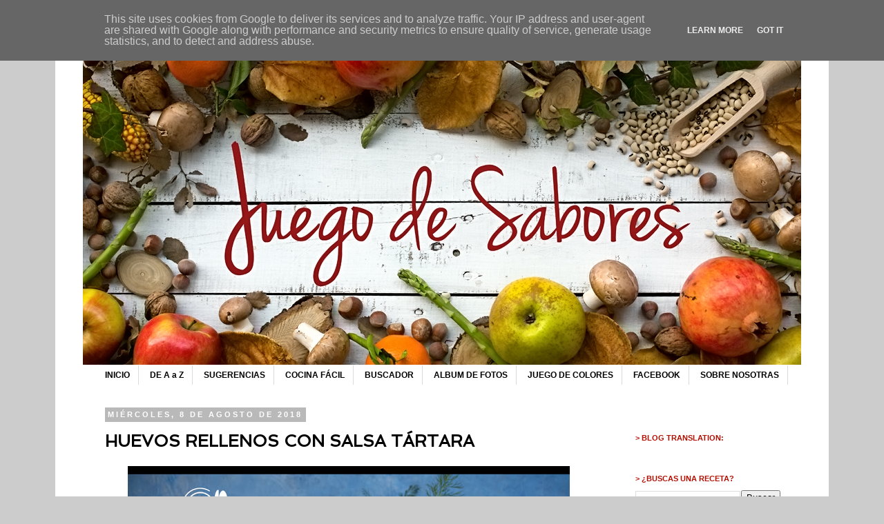

--- FILE ---
content_type: text/html; charset=UTF-8
request_url: https://www.juegodesabores.es/2018/08/huevos-rellenos-con-salsa-tartara.html
body_size: 22759
content:
<!DOCTYPE html>
<html class='v2' dir='ltr' xmlns='http://www.w3.org/1999/xhtml' xmlns:b='http://www.google.com/2005/gml/b' xmlns:data='http://www.google.com/2005/gml/data' xmlns:expr='http://www.google.com/2005/gml/expr'>
<head>
<link href='https://www.blogger.com/static/v1/widgets/335934321-css_bundle_v2.css' rel='stylesheet' type='text/css'/>
<meta content='OGE_3YUQxEVTQrgWEXtD3-pBIoLmuMEDjWuOhDr0BZo' name='google-site-verification'/>
<link href="//fonts.googleapis.com/css?family=Spinnaker" rel="stylesheet" type="text/css">
<meta content='IE=EmulateIE7' http-equiv='X-UA-Compatible'/>
<meta content='width=1100' name='viewport'/>
<meta content='text/html; charset=UTF-8' http-equiv='Content-Type'/>
<meta content='blogger' name='generator'/>
<link href='https://www.juegodesabores.es/favicon.ico' rel='icon' type='image/x-icon'/>
<link href='https://www.juegodesabores.es/2018/08/huevos-rellenos-con-salsa-tartara.html' rel='canonical'/>
<link rel="alternate" type="application/atom+xml" title="    JUEGO DE SABORES  - Atom" href="https://www.juegodesabores.es/feeds/posts/default" />
<link rel="alternate" type="application/rss+xml" title="    JUEGO DE SABORES  - RSS" href="https://www.juegodesabores.es/feeds/posts/default?alt=rss" />
<link rel="service.post" type="application/atom+xml" title="    JUEGO DE SABORES  - Atom" href="https://www.blogger.com/feeds/7585951463623959262/posts/default" />

<link rel="alternate" type="application/atom+xml" title="    JUEGO DE SABORES  - Atom" href="https://www.juegodesabores.es/feeds/3190039735873882075/comments/default" />
<!--Can't find substitution for tag [blog.ieCssRetrofitLinks]-->
<link href='https://blogger.googleusercontent.com/img/b/R29vZ2xl/AVvXsEhygHB4__dcZiN_CVSgQJ6EwOCGB0A5Gwly2g_k2eDmoCZFIQ-WWAuveAkW4SuIaVJARGpF3qYWGvI26jA5kpA9VpiOFcs1lZCGMuHPq6B03BBaL7acUWkPy4o_kTd1879wWyQsXk4qYMU/s640/HUEVOS+RELLENOS+010_LOGO.jpg' rel='image_src'/>
<meta content='https://www.juegodesabores.es/2018/08/huevos-rellenos-con-salsa-tartara.html' property='og:url'/>
<meta content='HUEVOS RELLENOS CON SALSA TÁRTARA' property='og:title'/>
<meta content='Blog de cocina con recetas y fotografías.' property='og:description'/>
<meta content='https://blogger.googleusercontent.com/img/b/R29vZ2xl/AVvXsEhygHB4__dcZiN_CVSgQJ6EwOCGB0A5Gwly2g_k2eDmoCZFIQ-WWAuveAkW4SuIaVJARGpF3qYWGvI26jA5kpA9VpiOFcs1lZCGMuHPq6B03BBaL7acUWkPy4o_kTd1879wWyQsXk4qYMU/w1200-h630-p-k-no-nu/HUEVOS+RELLENOS+010_LOGO.jpg' property='og:image'/>
<title>    JUEGO DE SABORES : HUEVOS RELLENOS CON SALSA TÁRTARA</title>
<style id='page-skin-1' type='text/css'><!--
/*
-----------------------------------------------
Blogger Template Style
Name:     Simple
Designer: Josh Peterson
URL:      www.noaesthetic.com
----------------------------------------------- */
/* Elimina la barra de blogger. Para recuperar el espacio de la barra ir a ".header-inner" y poner "padding: 27px 0 3px;" */
#navbar-iframe {
height:0px;
visibility:hidden;
display:none;
}
/* Variable definitions
====================
<Variable name="keycolor" description="Main Color" type="color" default="#66bbdd"/>
<Group description="Page Text" selector="body">
<Variable name="body.font" description="Font" type="font"
default="normal normal 12px Arial, Tahoma, Helvetica, FreeSans, sans-serif"/>
<Variable name="body.text.color" description="Text Color" type="color" default="#222222"/>
</Group>
<Group description="Backgrounds" selector=".body-fauxcolumns-outer">
<Variable name="body.background.color" description="Outer Background" type="color" default="#66bbdd"/>
<Variable name="content.background.color" description="Main Background" type="color" default="#ffffff"/>
<Variable name="header.background.color" description="Header Background" type="color" default="transparent"/>
</Group>
<Group description="Links" selector=".main-outer">
<Variable name="link.color" description="Link Color" type="color" default="#2288bb"/>
<Variable name="link.visited.color" description="Visited Color" type="color" default="#888888"/>
<Variable name="link.hover.color" description="Hover Color" type="color" default="#33aaff"/>
</Group>
<Group description="Blog Title" selector=".header h1">
<Variable name="header.font" description="Font" type="font"
default="normal normal 60px Arial, Tahoma, Helvetica, FreeSans, sans-serif"/>
<Variable name="header.text.color" description="Title Color" type="color" default="#3399bb" />
</Group>
<Group description="Blog Description" selector=".header .description">
<Variable name="description.text.color" description="Description Color" type="color"
default="#777777" />
</Group>
<Group description="Tabs Text" selector=".tabs-inner .widget li a">
<Variable name="tabs.font" description="Font" type="font"
default="normal normal 14px Arial, Tahoma, Helvetica, FreeSans, sans-serif"/>
<Variable name="tabs.text.color" description="Text Color" type="color" default="#999999"/>
<Variable name="tabs.selected.text.color" description="Selected Color" type="color" default="#000000"/>
</Group>
<Group description="Tabs Background" selector=".tabs-outer .PageList">
<Variable name="tabs.background.color" description="Background Color" type="color" default="#f5f5f5"/>
<Variable name="tabs.selected.background.color" description="Selected Color" type="color" default="#eeeeee"/>
</Group>
<Group description="Post Title" selector="h3.post-title, .comments h4">
<Variable name="post.title.font" description="Font" type="font"
default="normal normal 22px Arial, Tahoma, Helvetica, FreeSans, sans-serif"/>
</Group>
<Group description="Date Header" selector=".date-header">
<Variable name="date.header.color" description="Text Color" type="color"
default="#000000"/>
<Variable name="date.header.background.color" description="Background Color" type="color"
default="transparent"/>
</Group>
<Group description="Post Footer" selector=".post-footer">
<Variable name="post.footer.text.color" description="Text Color" type="color" default="#666666"/>
<Variable name="post.footer.background.color" description="Background Color" type="color"
default="#f9f9f9"/>
<Variable name="post.footer.border.color" description="Shadow Color" type="color" default="#eeeeee"/>
</Group>
<Group description="Gadgets" selector="h4">
<Variable name="widget.title.font" description="Title Font" type="font"
default="normal bold 11px Arial, Tahoma, Helvetica, FreeSans, sans-serif"/>
<Variable name="widget.title.text.color" description="Title Color" type="color" default="#000000"/>
<Variable name="widget.alternate.text.color" description="Alternate Color" type="color" default="#999999"/>
</Group>
<Group description="Images" selector=".main-inner">
<Variable name="image.background.color" description="Background Color" type="color" default="#ffffff"/>
<Variable name="image.border.color" description="Border Color" type="color" default="#eeeeee"/>
<Variable name="image.text.color" description="Caption Text Color" type="color" default="#000000"/>
</Group>
<Group description="Accents" selector=".content-inner">
<Variable name="body.rule.color" description="Separator Line Color" type="color" default="#eeeeee"/>
<Variable name="tabs.border.color" description="Tabs Border Color" type="color" default="transparent"/>
</Group>
<Variable name="body.background" description="Body Background" type="background"
color="#cccccc" default="$(color) none repeat scroll top left"/>
<Variable name="body.background.override" description="Body Background Override" type="string" default=""/>
<Variable name="body.background.gradient.cap" description="Body Gradient Cap" type="url"
default="url(http://www.blogblog.com/1kt/simple/gradients_light.png)"/>
<Variable name="body.background.gradient.tile" description="Body Gradient Tile" type="url"
default="url(http://www.blogblog.com/1kt/simple/body_gradient_tile_light.png)"/>
<Variable name="content.background.color.selector" description="Content Background Color Selector" type="string" default=".content-inner"/>
<Variable name="content.padding" description="Content Padding" type="length" default="10px"/>
<Variable name="content.padding.horizontal" description="Content Horizontal Padding" type="length" default="10px"/>
<Variable name="content.shadow.spread" description="Content Shadow Spread" type="length" default="40px"/>
<Variable name="content.shadow.spread.webkit" description="Content Shadow Spread (WebKit)" type="length" default="5px"/>
<Variable name="content.shadow.spread.ie" description="Content Shadow Spread (IE)" type="length" default="10px"/>
<Variable name="main.border.width" description="Main Border Width" type="length" default="0"/>
<Variable name="header.background.gradient" description="Header Gradient" type="url" default="none"/>
<Variable name="header.shadow.offset.left" description="Header Shadow Offset Left" type="length" default="-1px"/>
<Variable name="header.shadow.offset.top" description="Header Shadow Offset Top" type="length" default="-1px"/>
<Variable name="header.shadow.spread" description="Header Shadow Spread" type="length" default="1px"/>
<Variable name="header.padding" description="Header Padding" type="length" default="30px"/>
<Variable name="header.border.size" description="Header Border Size" type="length" default="1px"/>
<Variable name="header.bottom.border.size" description="Header Bottom Border Size" type="length" default="1px"/>
<Variable name="header.border.horizontalsize" description="Header Horizontal Border Size" type="length" default="0"/>
<Variable name="description.text.size" description="Description Text Size" type="string" default="140%"/>
<Variable name="tabs.margin.top" description="Tabs Margin Top" type="length" default="0" />
<Variable name="tabs.margin.side" description="Tabs Side Margin" type="length" default="30px" />
<Variable name="tabs.background.gradient" description="Tabs Background Gradient" type="url"
default="url(http://www.blogblog.com/1kt/simple/gradients_light.png)"/>
<Variable name="tabs.border.width" description="Tabs Border Width" type="length" default="1px"/>
<Variable name="tabs.bevel.border.width" description="Tabs Bevel Border Width" type="length" default="1px"/>
<Variable name="date.header.padding" description="Date Header Padding" type="string" default="inherit"/>
<Variable name="date.header.letterspacing" description="Date Header Letter Spacing" type="string" default="inherit"/>
<Variable name="date.header.margin" description="Date Header Margin" type="string" default="inherit"/>
<Variable name="post.margin.bottom" description="Post Bottom Margin" type="length" default="25px"/>
<Variable name="image.border.small.size" description="Image Border Small Size" type="length" default="2px"/>
<Variable name="image.border.large.size" description="Image Border Large Size" type="length" default="5px"/>
<Variable name="page.width.selector" description="Page Width Selector" type="string" default=".region-inner"/>
<Variable name="page.width" description="Page Width" type="string" default="auto"/>
<Variable name="main.section.margin" description="Main Section Margin" type="length" default="15px"/>
<Variable name="main.padding" description="Main Padding" type="length" default="15px"/>
<Variable name="main.padding.top" description="Main Padding Top" type="length" default="30px"/>
<Variable name="main.padding.bottom" description="Main Padding Bottom" type="length" default="30px"/>
<Variable name="paging.background"
color="#ffffff"
description="Background of blog paging area" type="background"
default="transparent none no-repeat scroll top center"/>
<Variable name="footer.bevel" description="Bevel border length of footer" type="length" default="0"/>
<Variable name="mobile.background.overlay" description="Mobile Background Overlay" type="string"
default="transparent none repeat scroll top left"/>
<Variable name="mobile.background.size" description="Mobile Background Size" type="string" default="auto"/>
<Variable name="mobile.button.color" description="Mobile Button Color" type="color" default="#ffffff" />
<Variable name="startSide" description="Side where text starts in blog language" type="automatic" default="left"/>
<Variable name="endSide" description="Side where text ends in blog language" type="automatic" default="right"/>
*/
/* Content
----------------------------------------------- */
body {
font: normal normal 12px Arial, Tahoma, Helvetica, FreeSans, sans-serif;
color: #000000;
background: #cccccc none no-repeat scroll center center;
padding: 0 0 0 0;
}
html body .region-inner {
min-width: 0;
max-width: 100%;
width: auto;
}
a:link {
text-decoration:none;
color: #cc0000;
}
a:visited {
text-decoration:none;
color: #cc0000;
}
a:hover {
text-decoration:underline;
color: #ff512e;
}
.body-fauxcolumn-outer .fauxcolumn-inner {
background: transparent none repeat scroll top left;
_background-image: none;
}
.body-fauxcolumn-outer .cap-top {
position: absolute;
z-index: 1;
height: 400px;
width: 100%;
background: #cccccc none no-repeat scroll center center;
}
.body-fauxcolumn-outer .cap-top .cap-left {
width: 100%;
background: transparent none repeat-x scroll top left;
_background-image: none;
}
.content-outer {
-moz-box-shadow: 0 0 0 rgba(0, 0, 0, .15);
-webkit-box-shadow: 0 0 0 rgba(0, 0, 0, .15);
-goog-ms-box-shadow: 0 0 0 #333333;
box-shadow: 0 0 0 rgba(0, 0, 0, .15);
margin-bottom: 1px;
}
.content-inner {
padding: 10px 40px;
}
.content-inner {
background-color: #ffffff;
}
/* Header
----------------------------------------------- */
.header-outer {
background: transparent none repeat-x scroll 0 -400px;
_background-image: none;
}
.Header h1 {
font: normal normal 70px 'Trebuchet MS',Trebuchet,Verdana,sans-serif;
color: #ffffff;
text-shadow: 0 0 0 rgba(0, 0, 0, .2);
}
.Header h1 a {
color: #ffffff;
}
.Header .description {
font-size: 18px;
color: #000000;
}
.header-inner .Header .titlewrapper {
padding: 22px 0;
}
.header-inner .Header .descriptionwrapper {
padding: 0 0;
}
/* Tabs
----------------------------------------------- */
.tabs-inner .section:first-child {
border-top: 0 solid #dbdbdb;
}
.tabs-inner .section:first-child ul {
margin-top: -1px;
border-top: 1px solid #dbdbdb;
border-left: 1px solid #dbdbdb;
border-right: 1px solid #dbdbdb;
}
.tabs-inner .widget ul {
background: #ffffff none repeat-x scroll 0 -800px;
_background-image: none;
border-bottom: 1px solid #dbdbdb;
margin-top: 0;
margin-left: -30px;
margin-right: -30px;
}
.tabs-inner .widget li a {
display: inline-block;
padding: .6em 1em;
font: normal bold 12px Arial, Tahoma, Helvetica, FreeSans, sans-serif;
color: #000000;
border-left: 1px solid #ffffff;
border-right: 1px solid #dbdbdb;
}
.tabs-inner .widget li:first-child a {
border-left: none;
}
.tabs-inner .widget li.selected a, .tabs-inner .widget li a:hover {
color: #b30e00;
background-color: #ffffff;
text-decoration: none;
}
/* Columns
----------------------------------------------- */
.main-outer {
border-top: 0 solid transparent;
}
.fauxcolumn-left-outer .fauxcolumn-inner {
border-right: 1px solid transparent;
}
.fauxcolumn-right-outer .fauxcolumn-inner {
border-left: 1px solid transparent;
}
/* Headings
----------------------------------------------- */
h2 {
margin: 0 0 1em 0;
font: normal bold 11px 'Trebuchet MS',Trebuchet,Verdana,sans-serif;
color: #b30e00;
text-transform: uppercase;
}
/* Widgets
----------------------------------------------- */
.widget .zippy {
color: #969696;
text-shadow: 2px 2px 1px rgba(0, 0, 0, .1);
}
.widget .popular-posts ul {
list-style: none;
}
/* Posts
----------------------------------------------- */
.date-header span {
background-color: #b9b9b9;
color: #ffffff;
padding: 0.4em;
letter-spacing: 3px;
margin: inherit;
}
.main-inner {
padding-top: 35px;
padding-bottom: 65px;
}
.main-inner .column-center-inner {
padding: 0 0;
}
.main-inner .column-center-inner .section {
margin: 0 1em;
}
.post {
margin: 0 0 45px 0;
}
h3.post-title, .comments h4 {
font: normal bold 24px 'Trebuchet MS', Trebuchet, sans-serif;
margin: .75em 0 0;
}
.post-body {
font-size: 110%;
line-height: 1.4;
position: relative;
}
.post-body img, .post-body .tr-caption-container, .Profile img, .Image img,
.BlogList .item-thumbnail img {
padding: 2px;
/* -------------------------------------------------
background: #ffffff;
border: 1px solid #ededed;
-moz-box-shadow: 1px 1px 5px rgba(0, 0, 0, .1);
-webkit-box-shadow: 1px 1px 5px rgba(0, 0, 0, .1);
box-shadow: 1px 1px 5px rgba(0, 0, 0, .1);
}
----------------------------------------------- */
}
.post-body img, .post-body .tr-caption-container {
padding: 5px;
}
.post-body .tr-caption-container {
color: #666666;
}
.post-body .tr-caption-container img {
padding: 0;
background: transparent;
border: none;
-moz-box-shadow: 0 0 0 rgba(0, 0, 0, .1);
-webkit-box-shadow: 0 0 0 rgba(0, 0, 0, .1);
box-shadow: 0 0 0 rgba(0, 0, 0, .1);
}
.post-header {
margin: 0 0 1.5em;
line-height: 1.6;
font-size: 90%;
}
.post-footer {
margin: 20px -2px 0;
padding: 5px 10px;
color: #606060;
background-color: #ededed;
border-bottom: 1px solid #ededed;
line-height: 1.6;
font-size: 90%;
}
#comments .comment-author {
padding-top: 1.5em;
border-top: 1px solid transparent;
background-position: 0 1.5em;
}
#comments .comment-author:first-child {
padding-top: 0;
border-top: none;
}
.avatar-image-container {
margin: .2em 0 0;
}
#comments .avatar-image-container img {
border: 1px solid #ededed;
}
/* Comments
----------------------------------------------- */
.comments .comments-content .icon.blog-author {
background-repeat: no-repeat;
background-image: url([data-uri]);
}
.comments .comments-content .loadmore a {
border-top: 1px solid #969696;
border-bottom: 1px solid #969696;
}
.comments .comment-thread.inline-thread {
background-color: #ededed;
}
.comments .continue {
border-top: 2px solid #969696;
}
/* Accents
---------------------------------------------- */
.section-columns td.columns-cell {
border-left: 1px solid transparent;
}
.blog-pager {
background: transparent url(//www.blogblog.com/1kt/simple/paging_dot.png) repeat-x scroll top center;
}
.blog-pager-older-link, .home-link,
.blog-pager-newer-link {
background-color: #ffffff;
padding: 5px;
}
.footer-outer {
border-top: 1px dashed #bbbbbb;
}
/* Mobile
----------------------------------------------- */
body.mobile  {
background-size: auto;
}
.mobile .body-fauxcolumn-outer {
background: transparent none repeat scroll top left;
}
.mobile .body-fauxcolumn-outer .cap-top {
background-size: 100% auto;
}
.mobile .content-outer {
-webkit-box-shadow: 0 0 3px rgba(0, 0, 0, .15);
box-shadow: 0 0 3px rgba(0, 0, 0, .15);
padding: 0 0;
}
body.mobile .AdSense {
margin: 0 -0;
}
.mobile .tabs-inner .widget ul {
margin-left: 0;
margin-right: 0;
}
.mobile .post {
margin: 0;
}
.mobile .main-inner .column-center-inner .section {
margin: 0;
}
.mobile .date-header span {
padding: 0.1em 10px;
margin: 0 -10px;
}
.mobile h3.post-title {
margin: 0;
}
.mobile .blog-pager {
background: transparent none no-repeat scroll top center;
}
.mobile .footer-outer {
border-top: none;
}
.mobile .main-inner, .mobile .footer-inner {
background-color: #ffffff;
}
.mobile-index-contents {
color: #000000;
}
.mobile-link-button {
background-color: #cc0000;
}
.mobile-link-button a:link, .mobile-link-button a:visited {
color: #ffffff;
}
.mobile .tabs-inner .section:first-child {
border-top: none;
}
.mobile .tabs-inner .PageList .widget-content {
background-color: #ffffff;
color: #b30e00;
border-top: 1px solid #dbdbdb;
border-bottom: 1px solid #dbdbdb;
}
.mobile .tabs-inner .PageList .widget-content .pagelist-arrow {
border-left: 1px solid #dbdbdb;
}
/*SEPARACION ENTRE LOS WIDGETS DEL SIDEBAR*/
.widget {
padding-top:1px;
padding-bottom:1px;
margin-top:0px;
margin-bottom:0px;
}
/*SEPARACIÓN ENTRE CUERPO Y SIDEBAR*/
.main-inner .column-center-inner, .main-inner .column-left-inner, .main-inner .column-right-inner {margin-left: 20px !important;}
.PageList {text-align:center !important;}
.PageList li {display:inline !important; float:none !important;}
.tabs-cap-top, .tabs-cap-bottom, .tabs-outer, .PageList, .PageList ul, .PageList .widget-content {border:none !important; background:none !important; -moz-box-shadow:none !important; -webkit-box-shadow:none !important; box-shadow:none !important;}
.tabs-inner .section {border:none !important;}
/*TIPO DE LETRA PARA EL TITULO DEL POST*/
h3.post-title {font-family: 'Spinnaker', serif;}
--></style>
<style id='template-skin-1' type='text/css'><!--
body {
min-width: 1120px;
}
.content-outer, .content-fauxcolumn-outer, .region-inner {
min-width: 1120px;
max-width: 1120px;
_width: 1120px;
}
.main-inner .columns {
padding-left: 0px;
padding-right: 290px;
}
.main-inner .fauxcolumn-center-outer {
left: 0px;
right: 290px;
/* IE6 does not respect left and right together */
_width: expression(this.parentNode.offsetWidth -
parseInt("0px") -
parseInt("290px") + 'px');
}
.main-inner .fauxcolumn-left-outer {
width: 0px;
}
.main-inner .fauxcolumn-right-outer {
width: 290px;
}
.main-inner .column-left-outer {
width: 0px;
right: 100%;
margin-left: -0px;
}
.main-inner .column-right-outer {
width: 290px;
margin-right: -290px;
}
#layout {
min-width: 0;
}
#layout .content-outer {
min-width: 0;
width: 800px;
}
#layout .region-inner {
min-width: 0;
width: auto;
}
--></style>
<!--Related Posts with thumbnails Scripts and Styles Start-->
<!-- remove -->
<style type='text/css'>
#related-posts {
float:center;
text-transform:none;
height:100%;
min-height:100%;
padding-top:5px;
padding-left:15px;
}

#related-posts h2{
font-size: 1.6em;
font-weight: bold;
color: black;
font-family: Georgia, &#8220;Times New Roman&#8221;, Times, serif;
margin-bottom: 0.75em;
margin-top: 0em;
padding-top: 0em;
}
#related-posts a{
color:black;
}
#related-posts a:hover{
color:black;
}

#related-posts  a:hover {
background-color:#d4eaf2;
}
</style>
<script type='text/javascript'>
var defaultnoimage="https://blogger.googleusercontent.com/img/b/R29vZ2xl/AVvXsEjZlODLJPFyRC3gGVHPKrpv8jvz5RQIrchqp75rjJqvQDZyh9OMQ-asLGHYVrecWJX1uzm33YDCpyPLl2zwymD8MuUMabrGOSVG2-bOElVhGm4QlgYrtokUDQOUvJDj3YInN7XJtaaQmcuc/s1600/noimage.png";
var maxresults=8 ;
var splittercolor="#d4eaf2";
var relatedpoststitle="SI TE GUSTÓ ESTA RECETA, TAMBIÉN PUEDES PROBAR:";
</script>
<script src='https://dl.dropbox.com/u/14895124/Javascript/related-posts-with-thumbnails-for-blogger%5B1%5D.js' type='text/javascript'></script>
<!-- remove -->
<!--Related Posts with thumbnails Scripts and Styles End-->
<link href='https://www.blogger.com/dyn-css/authorization.css?targetBlogID=7585951463623959262&amp;zx=f7a1af97-4af7-4ed1-9949-d9c02492f6d9' media='none' onload='if(media!=&#39;all&#39;)media=&#39;all&#39;' rel='stylesheet'/><noscript><link href='https://www.blogger.com/dyn-css/authorization.css?targetBlogID=7585951463623959262&amp;zx=f7a1af97-4af7-4ed1-9949-d9c02492f6d9' rel='stylesheet'/></noscript>
<meta name='google-adsense-platform-account' content='ca-host-pub-1556223355139109'/>
<meta name='google-adsense-platform-domain' content='blogspot.com'/>

<script type="text/javascript" language="javascript">
  // Supply ads personalization default for EEA readers
  // See https://www.blogger.com/go/adspersonalization
  adsbygoogle = window.adsbygoogle || [];
  if (typeof adsbygoogle.requestNonPersonalizedAds === 'undefined') {
    adsbygoogle.requestNonPersonalizedAds = 1;
  }
</script>


</head>
<body class='loading'>
<div class='navbar no-items section' id='navbar'>
</div>
<div class='body-fauxcolumns'>
<div class='fauxcolumn-outer body-fauxcolumn-outer'>
<div class='cap-top'>
<div class='cap-left'></div>
<div class='cap-right'></div>
</div>
<div class='fauxborder-left'>
<div class='fauxborder-right'></div>
<div class='fauxcolumn-inner'>
</div>
</div>
<div class='cap-bottom'>
<div class='cap-left'></div>
<div class='cap-right'></div>
</div>
</div>
</div>
<div class='content'>
<div class='content-fauxcolumns'>
<div class='fauxcolumn-outer content-fauxcolumn-outer'>
<div class='cap-top'>
<div class='cap-left'></div>
<div class='cap-right'></div>
</div>
<div class='fauxborder-left'>
<div class='fauxborder-right'></div>
<div class='fauxcolumn-inner'>
</div>
</div>
<div class='cap-bottom'>
<div class='cap-left'></div>
<div class='cap-right'></div>
</div>
</div>
</div>
<div class='content-outer'>
<div class='content-cap-top cap-top'>
<div class='cap-left'></div>
<div class='cap-right'></div>
</div>
<div class='fauxborder-left content-fauxborder-left'>
<div class='fauxborder-right content-fauxborder-right'></div>
<div class='content-inner'>
<header>
<div class='header-outer'>
<div class='header-cap-top cap-top'>
<div class='cap-left'></div>
<div class='cap-right'></div>
</div>
<div class='fauxborder-left header-fauxborder-left'>
<div class='fauxborder-right header-fauxborder-right'></div>
<div class='region-inner header-inner'>
<div class='header section' id='header'><div class='widget Header' data-version='1' id='Header1'>
<div id='header-inner'>
<a href='https://www.juegodesabores.es/' style='display: block'>
<img alt='    JUEGO DE SABORES ' height='488px; ' id='Header1_headerimg' src='https://blogger.googleusercontent.com/img/a/AVvXsEhruUEQ1hfPvK1R8L0IG7j8PtJ7t7iO8LMZB0zpR5uKzrl4AGjKD_dzRH9zO_pE5E0d_psRdi4fCKfZTHkjP1vOav8fQ-8Qb0QYyiM3-RtLXWkMQunu91alpjspaaVhoOtlkXh4k_GeLTHZTd4urAQCEeZn3huzOAM035kvTt0fGIfNg4YDcpMZlAWhPlo=s1080' style='display: block' width='1080px; '/>
</a>
</div>
</div></div>
</div>
</div>
<div class='header-cap-bottom cap-bottom'>
<div class='cap-left'></div>
<div class='cap-right'></div>
</div>
</div>
</header>
<div class='tabs-outer'>
<div class='tabs-cap-top cap-top'>
<div class='cap-left'></div>
<div class='cap-right'></div>
</div>
<div class='fauxborder-left tabs-fauxborder-left'>
<div class='fauxborder-right tabs-fauxborder-right'></div>
<div class='region-inner tabs-inner'>
<div class='tabs section' id='crosscol'><div class='widget PageList' data-version='1' id='PageList1'>
<h2>Páginas</h2>
<div class='widget-content'>
<ul>
<li>
<a href='https://www.juegodesabores.es/'>INICIO</a>
</li>
<li>
<a href='http://www.juegodesabores.es/p/indice-alfabetico.html'>DE A a Z</a>
</li>
<li>
<a href='http://www.juegodesabores.es/p/blog-page.html'>SUGERENCIAS</a>
</li>
<li>
<a href='https://www.juegodesabores.es/p/cocina-facil.html'>COCINA FÁCIL</a>
</li>
<li>
<a href='https://www.juegodesabores.es/p/buscador.html'>BUSCADOR</a>
</li>
<li>
<a href='http://www.juegodesabores.es/p/blog-page_22.html'>ALBUM DE FOTOS</a>
</li>
<li>
<a href='http://www.juegodesabores.es/p/blog-page_13.html'>JUEGO DE COLORES</a>
</li>
<li>
<a href='http://www.facebook.com/pages/Juego-de-Sabores/390382141028364'>FACEBOOK</a>
</li>
<li>
<a href='https://www.juegodesabores.es/p/sobre-nosotras.html'>SOBRE NOSOTRAS</a>
</li>
</ul>
<div class='clear'></div>
</div>
</div></div>
<div class='tabs no-items section' id='crosscol-overflow'></div>
</div>
</div>
<div class='tabs-cap-bottom cap-bottom'>
<div class='cap-left'></div>
<div class='cap-right'></div>
</div>
</div>
<div class='main-outer'>
<div class='main-cap-top cap-top'>
<div class='cap-left'></div>
<div class='cap-right'></div>
</div>
<div class='fauxborder-left main-fauxborder-left'>
<div class='fauxborder-right main-fauxborder-right'></div>
<div class='region-inner main-inner'>
<div class='columns fauxcolumns'>
<div class='fauxcolumn-outer fauxcolumn-center-outer'>
<div class='cap-top'>
<div class='cap-left'></div>
<div class='cap-right'></div>
</div>
<div class='fauxborder-left'>
<div class='fauxborder-right'></div>
<div class='fauxcolumn-inner'>
</div>
</div>
<div class='cap-bottom'>
<div class='cap-left'></div>
<div class='cap-right'></div>
</div>
</div>
<div class='fauxcolumn-outer fauxcolumn-left-outer'>
<div class='cap-top'>
<div class='cap-left'></div>
<div class='cap-right'></div>
</div>
<div class='fauxborder-left'>
<div class='fauxborder-right'></div>
<div class='fauxcolumn-inner'>
</div>
</div>
<div class='cap-bottom'>
<div class='cap-left'></div>
<div class='cap-right'></div>
</div>
</div>
<div class='fauxcolumn-outer fauxcolumn-right-outer'>
<div class='cap-top'>
<div class='cap-left'></div>
<div class='cap-right'></div>
</div>
<div class='fauxborder-left'>
<div class='fauxborder-right'></div>
<div class='fauxcolumn-inner'>
</div>
</div>
<div class='cap-bottom'>
<div class='cap-left'></div>
<div class='cap-right'></div>
</div>
</div>
<!-- corrects IE6 width calculation -->
<div class='columns-inner'>
<div class='column-center-outer'>
<div class='column-center-inner'>
<div class='main section' id='main'><div class='widget Blog' data-version='1' id='Blog1'>
<div class='blog-posts hfeed'>

          <div class="date-outer">
        
<h2 class='date-header'><span>miércoles, 8 de agosto de 2018</span></h2>

          <div class="date-posts">
        
<div class='post-outer'>
<div class='post hentry' itemprop='blogPost' itemscope='itemscope' itemtype='http://schema.org/BlogPosting'>
<meta content='https://blogger.googleusercontent.com/img/b/R29vZ2xl/AVvXsEhygHB4__dcZiN_CVSgQJ6EwOCGB0A5Gwly2g_k2eDmoCZFIQ-WWAuveAkW4SuIaVJARGpF3qYWGvI26jA5kpA9VpiOFcs1lZCGMuHPq6B03BBaL7acUWkPy4o_kTd1879wWyQsXk4qYMU/s72-c/HUEVOS+RELLENOS+010_LOGO.jpg' itemprop='image_url'/>
<meta content='7585951463623959262' itemprop='blogId'/>
<meta content='3190039735873882075' itemprop='postId'/>
<a name='3190039735873882075'></a>
<h3 class='post-title entry-title' itemprop='name'>
HUEVOS RELLENOS CON SALSA TÁRTARA
</h3>
<div class='post-header'>
<div class='post-header-line-1'></div>
</div>
<div class='post-body entry-content' id='post-body-3190039735873882075' itemprop='description articleBody'>
<div class="separator" style="clear: both; text-align: center;">
<a href="https://blogger.googleusercontent.com/img/b/R29vZ2xl/AVvXsEhygHB4__dcZiN_CVSgQJ6EwOCGB0A5Gwly2g_k2eDmoCZFIQ-WWAuveAkW4SuIaVJARGpF3qYWGvI26jA5kpA9VpiOFcs1lZCGMuHPq6B03BBaL7acUWkPy4o_kTd1879wWyQsXk4qYMU/s1600/HUEVOS+RELLENOS+010_LOGO.jpg" imageanchor="1" style="margin-left: 1em; margin-right: 1em;"><img border="0" data-original-height="721" data-original-width="1024" height="450" src="https://blogger.googleusercontent.com/img/b/R29vZ2xl/AVvXsEhygHB4__dcZiN_CVSgQJ6EwOCGB0A5Gwly2g_k2eDmoCZFIQ-WWAuveAkW4SuIaVJARGpF3qYWGvI26jA5kpA9VpiOFcs1lZCGMuHPq6B03BBaL7acUWkPy4o_kTd1879wWyQsXk4qYMU/s640/HUEVOS+RELLENOS+010_LOGO.jpg" width="640" /></a></div>
<br />
<div class="MsoNormal" style="text-align: justify;">
<span style="font-family: &quot;arial&quot; , &quot;helvetica&quot; , sans-serif;">En el escenario de los fogones un huevo cocido tiene un
papel irrelevante. Si le quitamos la yema y rellenamos este mismo huevo la cosa
cambia y adquiere un cierto rol. Pero si le añadimos una salsa adecuada, en
este caso una salsa tártara, ese mismo huevo puede hacer el papel protagonista
en la mesa. Es el caso que hoy os presentamos y os proponemos. Dicen los
entendidos &#8211;médicos, dietistas y demás- que comer muchos huevos no es sano. Lo
dicen porque no han probado éstos. Es difícil resistirse y no comer más de uno.</span></div>
<div style="text-align: justify;">
<br /></div>
<div style="text-align: justify;">
<br />
<table border="0" cellpadding="&#8221;O&#8221;" cellspacing="&#8221;0&#8221;">
<tbody>
<tr><td><span style="font-family: &quot;rock salt&quot; , &quot;arial&quot;; font-size: large;"><span style="font-size: x-large;"><span style="font-family: &quot;trebuchet ms&quot; , sans-serif;"><b><span style="color: #666666;">RECETA</span></b></span></span> </span>
</td></tr>
</tbody></table>
<hr />
<table border="0" cellpadding="&#8221;O&#8221;" cellspacing="&#8221;0&#8221;" style="height: 73px; width: 513px;">
<tbody>
<tr><td><span style="color: white;">.</span></td> </tr>
<tr><td valign="middle" width="12"><img border="0" src="https://blogger.googleusercontent.com/img/b/R29vZ2xl/AVvXsEiU3M8HZlxCG05UB23cZDJEpyd0j6q09EpJBd4nj41Cxq7_nn2KJOlW5jSPN8CAlHvYsSi8X9-WCg76x80bY2G4PTO5uQ5aiHzjwPfhb0oi8TR3fk_EOISdSKOVrome-AdQdh7mcm-ve8Sl/s1600/FRESITA_INT.jpg" /></td><td valign="middle"><span style="font-family: &quot;trebuchet ms&quot; , sans-serif;"><b><span style="font-size: large;">INGREDIENTES (para 4 personas)</span></b></span></td>
</tr>
</tbody></table>
<ul>
<li><span style="font-family: &quot;arial&quot; , &quot;helvetica&quot; , sans-serif; font-size: large;">8 huevos.</span></li>
<li><span style="font-family: &quot;arial&quot; , &quot;helvetica&quot; , sans-serif; font-size: large;">150 g de salmón ahumado.</span></li>
<li><span style="font-family: &quot;arial&quot; , &quot;helvetica&quot; , sans-serif; font-size: large;">200 g de colas peladas de langostinos cocidos.</span></li>
<li><span style="font-family: &quot;arial&quot; , &quot;helvetica&quot; , sans-serif; font-size: large;">Eneldo.</span></li>
</ul>
</div>
<br />
<div class="MsoNormal">
</div>
<div class="separator" style="clear: both; text-align: center;">
</div>
<div style="text-align: justify;">
<div class="MsoNormal">
<span style="color: #666666; font-family: &quot;arial&quot; , &quot;helvetica&quot; , sans-serif; font-size: large;"><b>&nbsp; &nbsp;INGREDIENTES PARA LA SALSA TÁRTARA</b></span></div>
<div class="MsoNormal">
</div>
<ul>
<li><span style="font-family: &quot;arial&quot; , &quot;helvetica&quot; , sans-serif; font-size: large;">1 huevo.</span></li>
<li><span style="font-family: &quot;arial&quot; , &quot;helvetica&quot; , sans-serif; font-size: large;">250 g de aceite de oliva 0,4 º o de girasol.</span></li>
<li><span style="font-family: &quot;arial&quot; , &quot;helvetica&quot; , sans-serif; font-size: large;">Sal.</span></li>
<li><span style="font-family: &quot;arial&quot; , &quot;helvetica&quot; , sans-serif; font-size: large;">Zumo de medio limón.</span></li>
<li><span style="font-family: &quot;arial&quot; , &quot;helvetica&quot; , sans-serif; font-size: large;">10 g de pepinillos en vinagre.</span></li>
<li><span style="font-family: &quot;arial&quot; , &quot;helvetica&quot; , sans-serif; font-size: large;">10 g de cebolletas en vinagre.</span></li>
<li><span style="font-family: &quot;arial&quot; , &quot;helvetica&quot; , sans-serif; font-size: large;">10 g de alcaparras.</span></li>
<li><span style="font-family: &quot;arial&quot; , &quot;helvetica&quot; , sans-serif; font-size: large;">Una cucharada sopera de salsa de mostaza.</span></li>
<li><span style="font-family: &quot;arial&quot; , &quot;helvetica&quot; , sans-serif; font-size: large;">2 vueltas de molinillo de pimienta negra recién molida.</span></li>
<li><span style="font-family: &quot;arial&quot; , &quot;helvetica&quot; , sans-serif; font-size: large;">Cebollino.</span></li>
</ul>
<br />
<div class="separator" style="clear: both; text-align: center;">
<a href="https://blogger.googleusercontent.com/img/b/R29vZ2xl/AVvXsEgLHSrxn1-FkMr3nUsQAj0xHZU5CtyGny6lta0WAQOcWLBygkgbiavvArr4TJe3muAE-23FSIWCu6eOdC_8LqfqWR0e4ZI5YXbuzwZIjO_cSdENopdLa3Kx82WK1tymhznKNnvW6ITL_3E/s1600/HUEVOS+RELLENOS+011_LOGO.jpg" imageanchor="1" style="margin-left: 1em; margin-right: 1em;"><img border="0" data-original-height="721" data-original-width="1024" height="450" src="https://blogger.googleusercontent.com/img/b/R29vZ2xl/AVvXsEgLHSrxn1-FkMr3nUsQAj0xHZU5CtyGny6lta0WAQOcWLBygkgbiavvArr4TJe3muAE-23FSIWCu6eOdC_8LqfqWR0e4ZI5YXbuzwZIjO_cSdENopdLa3Kx82WK1tymhznKNnvW6ITL_3E/s640/HUEVOS+RELLENOS+011_LOGO.jpg" width="640" /></a></div>
<div class="MsoNormal">
<span style="font-family: &quot;arial&quot; , &quot;helvetica&quot; , sans-serif; font-size: large;"><o:p></o:p></span></div>
<div class="MsoNormal">
<span style="font-family: &quot;arial&quot; , &quot;helvetica&quot; , sans-serif;"><o:p></o:p></span></div>
<div class="MsoNormal">
<o:p></o:p></div>
<div class="MsoNormal">
</div>
<div class="MsoNormal">
</div>
<table border="0" cellpadding="&#8221;O&#8221;" cellspacing="&#8221;0&#8221;" style="height: 73px; width: 713px;">
<tbody>
<tr><td><span style="color: white;">.</span></td> </tr>
<tr><td valign="middle" width="12"><img border="0" src="https://blogger.googleusercontent.com/img/b/R29vZ2xl/AVvXsEiU3M8HZlxCG05UB23cZDJEpyd0j6q09EpJBd4nj41Cxq7_nn2KJOlW5jSPN8CAlHvYsSi8X9-WCg76x80bY2G4PTO5uQ5aiHzjwPfhb0oi8TR3fk_EOISdSKOVrome-AdQdh7mcm-ve8Sl/s1600/FRESITA_INT.jpg" /></td><td valign="middle"><span style="font-family: &quot;trebuchet ms&quot; , sans-serif;"><b><span style="font-size: large;">PREPARACIÓN DE LA SALSA TÁRTARA</span></b></span></td>
</tr>
</tbody></table>
<ol style="text-align: justify;">
<span style="font-family: &quot;arial&quot; , &quot;helvetica&quot; , sans-serif;"><span style="font-size: large;"><span style="color: black;"> </span>
<li><span style="font-size: large;">Hacer una mayonesa con el huevo, el aceite, la sal y el zumo
de limón.</span></li>
<li><span style="font-size: large;">Cortar en trocitos pequeños los pepinillos, cebolletas y
alcaparras y añadir a la mayonesa junto con la mostaza, la pimienta y el
cebollino cortado. Mezclar.</span></li>
</span></span></ol>
</div>
<table border="0" cellpadding="&#8221;O&#8221;" cellspacing="&#8221;0&#8221;" style="height: 73px; width: 713px;">
<tbody>
<tr><td><br /></td> </tr>
<tr><td valign="middle" width="12"><img border="0" src="https://blogger.googleusercontent.com/img/b/R29vZ2xl/AVvXsEiU3M8HZlxCG05UB23cZDJEpyd0j6q09EpJBd4nj41Cxq7_nn2KJOlW5jSPN8CAlHvYsSi8X9-WCg76x80bY2G4PTO5uQ5aiHzjwPfhb0oi8TR3fk_EOISdSKOVrome-AdQdh7mcm-ve8Sl/s1600/FRESITA_INT.jpg" /></td><td valign="middle"><span style="font-family: &quot;trebuchet ms&quot; , sans-serif;"><b><span style="font-size: large;">PREPARACIÓN DE LOS HUEVOS</span></b></span></td>
</tr>
</tbody></table>
<ol style="text-align: justify;">
<span style="font-family: &quot;arial&quot; , &quot;helvetica&quot; , sans-serif;"><span style="font-size: large;"><span style="color: black;"> </span>
<li><span style="font-size: large;">Cocer los huevos en agua fría y un chorrito de vinagre
durante 12 minutos, retirar del fuego y poner en agua fría para cortar la
cocción.</span></li>
<li><span style="font-size: large;">Pelar y cortar los huevos en forma transversal y retirar las
yemas para agregar al relleno, reservando un par de éstas.</span></li>
<li><span style="font-size: large;">Para hacer el relleno cortar en trocitos muy pequeños el
salmón, las colas de langostino, las yemas de huevo y añadir unas 3 o 4
cucharadas de salsa tártara.</span></li>
<li><span style="font-size: large;">Rellenar los huevos, rallar sobre ellos las yemas que teníamos
reservadas y el eneldo cortadito.</span></li>
<li><span style="font-size: large;">Emplatar sobre una fina base de salsa tártara.</span></li>
</span></span></ol>
<br />
<div class="separator" style="clear: both; text-align: center;">
<a href="https://blogger.googleusercontent.com/img/b/R29vZ2xl/AVvXsEiwZW8k13AD3rxngUhDaGX2eQrMYSa1mJjg9tqB4HVER6l_9i-7PplZeyg96KDc_Gr0e7ekIHTQBo7EJm3DtoKVioZ7jk6k1DEkNICk1aLvcvM7drjzc5Js-oLR8PjtRGWFGU6Nnj6YGFE/s1600/HUEVOS+RELLENOS+022_LOGO.jpg" imageanchor="1" style="margin-left: 1em; margin-right: 1em;"><img border="0" data-original-height="721" data-original-width="1024" height="450" src="https://blogger.googleusercontent.com/img/b/R29vZ2xl/AVvXsEiwZW8k13AD3rxngUhDaGX2eQrMYSa1mJjg9tqB4HVER6l_9i-7PplZeyg96KDc_Gr0e7ekIHTQBo7EJm3DtoKVioZ7jk6k1DEkNICk1aLvcvM7drjzc5Js-oLR8PjtRGWFGU6Nnj6YGFE/s640/HUEVOS+RELLENOS+022_LOGO.jpg" width="640" /></a></div>
<br />
<center>
<div class="separator" style="clear: both; text-align: center;">
<a href="https://blogger.googleusercontent.com/img/b/R29vZ2xl/AVvXsEg9DLC5jvQFQnPjsT6Akcv2d_6ukD2GuQ9xDmLCDGH7_BtP7enHyJrMkhHvGyUx5Tiz9-G6xi8l0wSswe2cvQc4WWmRidiHcHWnV0hq2hSfRYgm9dSLrYq9P172OMSR7R9YPT1Y2ndKvMA/s1600/HUEVOS+RELLENOS+030_LOGO.jpg" imageanchor="1" style="margin-left: 1em; margin-right: 1em;"><img border="0" data-original-height="721" data-original-width="1024" height="450" src="https://blogger.googleusercontent.com/img/b/R29vZ2xl/AVvXsEg9DLC5jvQFQnPjsT6Akcv2d_6ukD2GuQ9xDmLCDGH7_BtP7enHyJrMkhHvGyUx5Tiz9-G6xi8l0wSswe2cvQc4WWmRidiHcHWnV0hq2hSfRYgm9dSLrYq9P172OMSR7R9YPT1Y2ndKvMA/s640/HUEVOS+RELLENOS+030_LOGO.jpg" width="640" /></a></div>
</center>
<br />
<hr />
<br />
<div style='clear: both;'></div>
</div>
<div class='post-footer'>
<div class='post-footer-line post-footer-line-1'>
<div id='related-posts'>
<script src='/feeds/posts/default/-/COCINA FÁCIL?alt=json-in-script&callback=related_results_labels_thumbs&max-results=8' type='text/javascript'></script>
<script src='/feeds/posts/default/-/HUEVOS?alt=json-in-script&callback=related_results_labels_thumbs&max-results=8' type='text/javascript'></script>
<script type='text/javascript'>
removeRelatedDuplicates_thumbs();
printRelatedLabels_thumbs("https://www.juegodesabores.es/2018/08/huevos-rellenos-con-salsa-tartara.html");
</script>
</div><div style='clear:both'></div>
<span class='post-author vcard'>
<BR></BR>
Publicado por
<span class='fn' itemprop='author' itemscope='itemscope' itemtype='http://schema.org/Person'>
<meta content='https://www.blogger.com/profile/16176701202607341940' itemprop='url'/>
<a href='https://www.blogger.com/profile/16176701202607341940' rel='author' title='author profile'>
<span itemprop='name'>JUEGO DE SABORES</span>
</a>
</span>
</span>
<span class='post-timestamp'>
en
<meta content='https://www.juegodesabores.es/2018/08/huevos-rellenos-con-salsa-tartara.html' itemprop='url'/>
<a class='timestamp-link' href='https://www.juegodesabores.es/2018/08/huevos-rellenos-con-salsa-tartara.html' rel='bookmark' title='permanent link'><abbr class='published' itemprop='datePublished' title='2018-08-08T09:45:00+02:00'>9:45</abbr></a>
</span>
<span class='post-comment-link'>
</span>
<span class='post-icons'>
</span>
<div class='post-share-buttons goog-inline-block'>
<a class='goog-inline-block share-button sb-email' href='https://www.blogger.com/share-post.g?blogID=7585951463623959262&postID=3190039735873882075&target=email' target='_blank' title='Enviar por correo electrónico'><span class='share-button-link-text'>Enviar por correo electrónico</span></a><a class='goog-inline-block share-button sb-blog' href='https://www.blogger.com/share-post.g?blogID=7585951463623959262&postID=3190039735873882075&target=blog' onclick='window.open(this.href, "_blank", "height=270,width=475"); return false;' target='_blank' title='Escribe un blog'><span class='share-button-link-text'>Escribe un blog</span></a><a class='goog-inline-block share-button sb-twitter' href='https://www.blogger.com/share-post.g?blogID=7585951463623959262&postID=3190039735873882075&target=twitter' target='_blank' title='Compartir en X'><span class='share-button-link-text'>Compartir en X</span></a><a class='goog-inline-block share-button sb-facebook' href='https://www.blogger.com/share-post.g?blogID=7585951463623959262&postID=3190039735873882075&target=facebook' onclick='window.open(this.href, "_blank", "height=430,width=640"); return false;' target='_blank' title='Compartir con Facebook'><span class='share-button-link-text'>Compartir con Facebook</span></a><a class='goog-inline-block share-button sb-pinterest' href='https://www.blogger.com/share-post.g?blogID=7585951463623959262&postID=3190039735873882075&target=pinterest' target='_blank' title='Compartir en Pinterest'><span class='share-button-link-text'>Compartir en Pinterest</span></a>
</div>
</div>
<div class='post-footer-line post-footer-line-2'><span class='post-labels'>
Etiquetas:
<a href='https://www.juegodesabores.es/search/label/COCINA%20F%C3%81CIL' rel='tag'>COCINA FÁCIL</a>,
<a href='https://www.juegodesabores.es/search/label/HUEVOS' rel='tag'>HUEVOS</a>
</span>
</div>
<script>var pfHeaderImgUrl = '';var pfHeaderTagline = '';var pfdisableClickToDel = 0;var pfDisablePDF = 0;var pfDisableEmail = 0;var pfDisablePrint = 0;var pfCustomCSS = '';var pfBtVersion='1';(function(){var js, pf;pf = document.createElement('script');pf.type = 'text/javascript';if('https:' == document.location.protocol){js='https://pf-cdn.printfriendly.com/ssl/main.js'}else{js='http://cdn.printfriendly.com/printfriendly.js'}pf.src=js;document.getElementsByTagName('head')[0].appendChild(pf)})();</script><a class='printfriendly' href='http://www.printfriendly.com' onclick='window.print();return false;' style='color:#6D9F00;text-decoration:none;' title='Printer Friendly and PDF'><img alt="Print Friendly and PDF" src="https://lh3.googleusercontent.com/blogger_img_proxy/AEn0k_tQLLa0bG0awEHSycfV7OaoFTIyiUexqhU5XzzvKv64GmNRS16ygDcAQiBtxrE_LPCZgZx_1DYtBYmroIgrO1U33ckZjoSNPmDguIF3ShvxKn1N=s0-d" style="border:none;"></a>
<div class='post-footer-line post-footer-line-3'><span class='post-location'>
</span>
</div>
</div>
</div>
<div class='comments' id='comments'>
<a name='comments'></a>
<h4>No hay comentarios:</h4>
<div id='Blog1_comments-block-wrapper'>
<dl class='avatar-comment-indent' id='comments-block'>
</dl>
</div>
<p class='comment-footer'>
<div class='comment-form'>
<a name='comment-form'></a>
<h4 id='comment-post-message'>Publicar un comentario</h4>
<p>
</p>
<a href='https://www.blogger.com/comment/frame/7585951463623959262?po=3190039735873882075&hl=es&saa=85391&origin=https://www.juegodesabores.es' id='comment-editor-src'></a>
<iframe allowtransparency='true' class='blogger-iframe-colorize blogger-comment-from-post' frameborder='0' height='410px' id='comment-editor' name='comment-editor' src='' width='100%'></iframe>
<script src='https://www.blogger.com/static/v1/jsbin/2830521187-comment_from_post_iframe.js' type='text/javascript'></script>
<script type='text/javascript'>
      BLOG_CMT_createIframe('https://www.blogger.com/rpc_relay.html');
    </script>
</div>
</p>
</div>
</div>

        </div></div>
      
</div>
<div class='blog-pager' id='blog-pager'>
<span id='blog-pager-newer-link'>
<a class='blog-pager-newer-link' href='https://www.juegodesabores.es/2018/08/rollos-de-canela-y-pasas.html' id='Blog1_blog-pager-newer-link' title='Entrada más reciente'>Entrada más reciente</a>
</span>
<span id='blog-pager-older-link'>
<a class='blog-pager-older-link' href='https://www.juegodesabores.es/2018/08/lubina-al-horno.html' id='Blog1_blog-pager-older-link' title='Entrada antigua'>Entrada antigua</a>
</span>
<a class='home-link' href='https://www.juegodesabores.es/'>Inicio</a>
</div>
<div class='clear'></div>
<div class='post-feeds'>
<div class='feed-links'>
Suscribirse a:
<a class='feed-link' href='https://www.juegodesabores.es/feeds/3190039735873882075/comments/default' target='_blank' type='application/atom+xml'>Enviar comentarios (Atom)</a>
</div>
</div>
</div></div>
</div>
</div>
<div class='column-left-outer'>
<div class='column-left-inner'>
<aside>
</aside>
</div>
</div>
<div class='column-right-outer'>
<div class='column-right-inner'>
<aside>
<div class='sidebar section' id='sidebar-right-1'><div class='widget Text' data-version='1' id='Text9'>
<div class='widget-content'>
<span style="color:#ffffff;">..</span><div><span style="color:#ffffff;">..</span></div>
</div>
<div class='clear'></div>
</div><div class='widget Translate' data-version='1' id='Translate1'>
<h2 class='title'>&gt;  BLOG TRANSLATION:</h2>
<div id='google_translate_element'></div>
<script>
    function googleTranslateElementInit() {
      new google.translate.TranslateElement({
        pageLanguage: 'es',
        autoDisplay: 'true',
        layout: google.translate.TranslateElement.InlineLayout.SIMPLE
      }, 'google_translate_element');
    }
  </script>
<script src='//translate.google.com/translate_a/element.js?cb=googleTranslateElementInit'></script>
<div class='clear'></div>
</div><div class='widget Text' data-version='1' id='Text8'>
<div class='widget-content'>
<span =""  style="color:white;">...</span><div><span =""  style="color:white;">.</span></div>
</div>
<div class='clear'></div>
</div><div class='widget BlogSearch' data-version='1' id='BlogSearch1'>
<h2 class='title'>&gt;  &#191;BUSCAS UNA RECETA?</h2>
<div class='widget-content'>
<div id='BlogSearch1_form'>
<form action='https://www.juegodesabores.es/search' class='gsc-search-box' target='_top'>
<table cellpadding='0' cellspacing='0' class='gsc-search-box'>
<tbody>
<tr>
<td class='gsc-input'>
<input autocomplete='off' class='gsc-input' name='q' size='10' title='search' type='text' value=''/>
</td>
<td class='gsc-search-button'>
<input class='gsc-search-button' title='search' type='submit' value='Buscar'/>
</td>
</tr>
</tbody>
</table>
</form>
</div>
</div>
<div class='clear'></div>
</div><div class='widget Text' data-version='1' id='Text11'>
<div class='widget-content'>
<span style="color:#ffffff;">.</span>
</div>
<div class='clear'></div>
</div><div class='widget Text' data-version='1' id='Text1'>
<div class='widget-content'>
<p align="justify" style="color: black;"><br /></p><p align="justify" style="color: black;">El juego es una parte importante en el proceso educativo. Jugar  también es pasárselo bien, disfrutar. Y jugar con los sabores es educar  el paladar, el sentido del gusto, con recetas de siempre y con algunas  que intentamos renovar.</p><p align="justify" style="color: black;">Este blog nació sin grandes pretensiones pero con  mucha ilusión. Ir actualizándolo cada día con recetas fáciles e imágenes atractivas es para nosotras un reto que empezó, precisamente, como  un juego. Aunque con el tiempo se ha ido haciendo más complicado, siempre hemos querido que todos podáis participar de él, jugando con nosotras.<br /></p><p align="justify" style="color: black;">Por eso, estaremos encantadas de que os pongáis en contacto con nosotras si creéis que podemos ayudaros en algo o si queréis intercambiar algún tipo de idea o hacernos alguna sugerencia, pero no responderemos a los mensajes anónimos en los comentarios.<br /></p><span style="color:#990101;"><b>Ana y Blanca. juegodesabores@yahoo.es</b><br /></span>
</div>
<div class='clear'></div>
</div><div class='widget Image' data-version='1' id='Image4'>
<div class='widget-content'>
<img alt='' height='131' id='Image4_img' src='https://blogger.googleusercontent.com/img/b/R29vZ2xl/AVvXsEjBnXtlEBb7xN_urwcap638sEckvhpGm3cuG8strGEwHMSUaQm2JnOmTT_JrBcItc4umfZ3GDl6w9GozXfc8moOEpjFKgr49gZUXguzTpxBUovAQvmGUghu9vPNk1BL6wxZlhD2vJ3IxmJN/s210/separador_02.gif' width='210'/>
<br/>
</div>
<div class='clear'></div>
</div><div class='widget Text' data-version='1' id='Text4'>
<h2 class='title'>&#160;</h2>
<div class='widget-content'>
<b><span =""  style="color:#990000;"><p align="justify">ESTE ES NUESTRO "CUADERNO DE RECETAS":</p></span></b>
</div>
<div class='clear'></div>
</div><div class='widget Image' data-version='1' id='Image5'>
<h2>&#160;</h2>
<div class='widget-content'>
<a href='http://www.juegodesabores.es/search/label/APERITIVOS'>
<img alt=' ' height='50' id='Image5_img' src='https://blogger.googleusercontent.com/img/b/R29vZ2xl/AVvXsEikEkZU-9pARCm-cXXx52g2FeJJmf7qHYGlLlyKsQM_2QpvACRxwHUUuiVzkY9I_Jes4W6g_X2zQdhDF7L8zfeLvR9cGegYUv5Ez8_baZ0PyOVdCA9vJom6uqTzvWiu-vIdwPjVj7ubS7Hu/s210/01_APERITIVOS.gif' width='210'/>
</a>
<br/>
</div>
<div class='clear'></div>
</div><div class='widget Image' data-version='1' id='Image28'>
<h2>&#160;</h2>
<div class='widget-content'>
<a href='http://www.juegodesabores.es/search/label/SALSAS'>
<img alt=' ' height='50' id='Image28_img' src='https://blogger.googleusercontent.com/img/b/R29vZ2xl/AVvXsEhw8zj0wYgyshSRRzQBsa3rVl1CNlktYNp5VVgGmBQBNq8oq12p3ly0QbEdkEj9H9F9tWmuNXzLvd3Kbz9-MfdmAK1kLw3nkEZ2bXgdAKEDseIsURcFSRGMPZsDFxzWPj2kaKFUx5OQqxFa/s1600/00_SALSA.jpg' width='210'/>
</a>
<br/>
</div>
<div class='clear'></div>
</div><div class='widget Image' data-version='1' id='Image24'>
<h2>&#160;</h2>
<div class='widget-content'>
<a href='http://www.juegodesabores.es/search/label/PRIMEROS%20PLATOS'>
<img alt=' ' height='49' id='Image24_img' src='https://blogger.googleusercontent.com/img/b/R29vZ2xl/AVvXsEgStJyEKHgV0vF_2EElFezTJuEKojLBI75Mvl_8u-bcGqZKNojcoCi4tf20V0d5QIfAmVnhKJapWb34-A2xBdYZpLrRB3n6urOXZE7kzW_kLzTpcUuJ1AVERFydJ9kytnz4PzxD_s56E5ra/s210/02_PRIMEROS.jpg' width='210'/>
</a>
<br/>
</div>
<div class='clear'></div>
</div><div class='widget Image' data-version='1' id='Image22'>
<h2>&#160;</h2>
<div class='widget-content'>
<a href='http://www.juegodesabores.es/search/label/SEGUNDOS%20PLATOS'>
<img alt=' ' height='49' id='Image22_img' src='https://blogger.googleusercontent.com/img/b/R29vZ2xl/AVvXsEgB0LHlGPC45GAk8sgSqgTXAMYKxt0kbOKUPdSvq6NQrCd621gTdC6huwnN3RPz15PeaM8NjhDOOqXlADZdU4GxLT5Xou06EStoj4uacOfwqA3EVvRkgJ9x1Mn2lNLhXO3FPQNpOrE6IvzK/s210/04_SEGUNDOS.jpg' width='210'/>
</a>
<br/>
</div>
<div class='clear'></div>
</div><div class='widget Image' data-version='1' id='Image21'>
<h2>&#160;</h2>
<div class='widget-content'>
<a href='http://www.juegodesabores.es/search/label/POSTRES'>
<img alt=' ' height='49' id='Image21_img' src='https://blogger.googleusercontent.com/img/b/R29vZ2xl/AVvXsEiWmE65Xlqyehzd6TMOKc8zpfyWsEZ3layMbpbn-PNta4l2rYirTh5P21UnkrmhqtsdDywApHvMQsVZ9_D7YQayMbdHUqLU9dzVdcITYl7MuMeQTLCPgeyJQbwx8a4NlyoJeiIzQGdiy2Sy/s210/03_POSTRES.jpg' width='210'/>
</a>
<br/>
</div>
<div class='clear'></div>
</div><div class='widget Image' data-version='1' id='Image20'>
<h2>&#160;</h2>
<div class='widget-content'>
<a href='http://www.juegodesabores.es/search/label/ARROCES%20Y%20PASTA'>
<img alt=' ' height='49' id='Image20_img' src='https://blogger.googleusercontent.com/img/b/R29vZ2xl/AVvXsEhjpW2vEBnTYF49juGeYc76NMb8uAukwJR1dxOk0v42CiYx7WGtwZhcK0btrA_Nd6Bn2hHyVl68hs5FpeY3jTha7PqNSwTPOgzRwwtb2k5y3htNFcWhtArL5hhOwqVXS7-rTQIcIekaefS_/s210/05_ARROZ.jpg' width='210'/>
</a>
<br/>
</div>
<div class='clear'></div>
</div><div class='widget Image' data-version='1' id='Image19'>
<h2>&#160;</h2>
<div class='widget-content'>
<a href='http://www.juegodesabores.es/search/label/CARNES'>
<img alt=' ' height='49' id='Image19_img' src='https://blogger.googleusercontent.com/img/b/R29vZ2xl/AVvXsEiyLxUOEX7z_A7H0VcbgvRPaEPIEA1CGVoD23lBKNnYE2uCl-m-Q1yizd2Xhl7eAl1l0tzMvhRnIRLAFAHzZtvbmdQRJ7UtRLawKpm0VgtBYGyVbh69Z27B4slkYkBYAyi-MTckDy5dJWbH/s210/06_CARNES.jpg' width='210'/>
</a>
<br/>
</div>
<div class='clear'></div>
</div><div class='widget Image' data-version='1' id='Image18'>
<h2>&#160;</h2>
<div class='widget-content'>
<a href='http://www.juegodesabores.es/search/label/ENSALADAS'>
<img alt=' ' height='49' id='Image18_img' src='https://blogger.googleusercontent.com/img/b/R29vZ2xl/AVvXsEj1gCmaoAvbS17xsTjlNGf3NTRILpcWwRifrbTz2QyYXcgreGVjzffnDJzfPbxFHLZySSGlOXPNFEvwIF5rmFvyts5LdhaDNmHXHAtm6gIMEVBlNNBEvdKqXlHRl8fcdwwy7BxLDyDgksKo/s210/07_ENSALADAS.jpg' width='210'/>
</a>
<br/>
</div>
<div class='clear'></div>
</div><div class='widget Image' data-version='1' id='Image17'>
<h2>&#160;</h2>
<div class='widget-content'>
<a href='http://www.juegodesabores.es/search/label/EMPANADAS%20Y%20QUICHES'>
<img alt=' ' height='49' id='Image17_img' src='https://blogger.googleusercontent.com/img/b/R29vZ2xl/AVvXsEhhSP2GdgqRASlHdazOutjLKD4yYV8UgHLaVwu1qO9DyTi5uqM8_QbTWBPIz8-JUuzPWSQVii-arpLePIzEqT6JgjWlqodJoVkDKxYnZmWojnamFEU_slOtcCcTa_gs1BH3USCjeKUvPlPo/s210/08_QUICHES.jpg' width='210'/>
</a>
<br/>
</div>
<div class='clear'></div>
</div><div class='widget Image' data-version='1' id='Image12'>
<h2>&#160;</h2>
<div class='widget-content'>
<a href='http://www.juegodesabores.es/search/label/HUEVOS'>
<img alt=' ' height='49' id='Image12_img' src='https://blogger.googleusercontent.com/img/b/R29vZ2xl/AVvXsEj6lqBQSRIqQV92BM4S-suuTpJRHhw-SplirAiXHxdJuFP0NFJgid5NMwIqjRIwbGEKqcjVizKwgaOcyzUeGbaIiwuojiN5ZeAGoAMMBmuEXN6MA_BsiHLD7sxFYJx1qvFGAtuG5r4MlSWO/s210/09_HUEVOS.jpg' width='210'/>
</a>
<br/>
</div>
<div class='clear'></div>
</div><div class='widget Image' data-version='1' id='Image16'>
<h2>&#160;</h2>
<div class='widget-content'>
<a href='http://www.juegodesabores.es/search/label/GALLETAS%20Y%20PASTAS'>
<img alt=' ' height='49' id='Image16_img' src='https://blogger.googleusercontent.com/img/b/R29vZ2xl/AVvXsEi2TbHnkoDiZ_FcuKcpfw9gOU7hxmdvhZU4KNEx4xOuy7Tvdbf15n3tSSKnfxbS0fKV76MO_WNeF47O3XYgHCZBZign0GYFPyKc8KvEHuRZmQIHL2lE8vcnXcoPrabIlA9EZm5SfJ1T920x/s210/10_GALLETAS.jpg' width='210'/>
</a>
<br/>
</div>
<div class='clear'></div>
</div><div class='widget Image' data-version='1' id='Image23'>
<h2>&#160;</h2>
<div class='widget-content'>
<a href='http://www.juegodesabores.es/search/label/VERDURAS%20Y%20LEGUMBRES'>
<img alt=' ' height='49' id='Image23_img' src='https://blogger.googleusercontent.com/img/b/R29vZ2xl/AVvXsEgw7AL7DPDaG0NIRtC34PcnkwKJMGCCXw07G8yBnJASXlMdFD6LsDTT5vOxjbeimg0XA8T0CsHX5WDSUEJeGOR92paSHCa-sKxyDQb2BL-lk7OGU1Jtk6WJcoc7pGZK9noF7tcB02VCpTzu/s210/11_LEGUMBRES.jpg' width='210'/>
</a>
<br/>
</div>
<div class='clear'></div>
</div><div class='widget Image' data-version='1' id='Image15'>
<h2>&#160;</h2>
<div class='widget-content'>
<a href='http://www.juegodesabores.es/search/label/MERMELADAS'>
<img alt=' ' height='49' id='Image15_img' src='https://blogger.googleusercontent.com/img/b/R29vZ2xl/AVvXsEiYPPJ3KkKsdTdGjAgDGPrKkjHylYzzRnSvSDyEHqSMpEsfdU9mLlVygi-IvLkkVy0EXhrqOKQeLvNaV4iTsEJqkzrjAcwP2NAWBiEOLF2ncRFpSwecvXoZp5hV1_om7omADyrMxpEO5weg/s210/12_MERMELADAS.jpg' width='210'/>
</a>
<br/>
</div>
<div class='clear'></div>
</div><div class='widget Image' data-version='1' id='Image14'>
<h2>&#160;</h2>
<div class='widget-content'>
<a href='http://www.juegodesabores.es/search/label/PANES'>
<img alt=' ' height='49' id='Image14_img' src='https://blogger.googleusercontent.com/img/b/R29vZ2xl/AVvXsEhAPP4U0mSU7Gnk7RDvJRzERGEt_uiBd4syV5SBrzBVFrSA_z5Vop18tg5vH8c7-DTBo68f0yy6JoaKYxUwp6DMCcpuobRWKiqCmu_AJ14R_HWSJ2T86tLJaRvZyv_vRwpfM8a_zkuS1yb7/s210/13_PANES.jpg' width='210'/>
</a>
<br/>
</div>
<div class='clear'></div>
</div><div class='widget Image' data-version='1' id='Image13'>
<h2>&#160;</h2>
<div class='widget-content'>
<a href='http://www.juegodesabores.es/search/label/PESCADOS'>
<img alt=' ' height='49' id='Image13_img' src='https://blogger.googleusercontent.com/img/b/R29vZ2xl/AVvXsEiIMPZVObn_ax5LJ80bxSncV2oRVtk06ILt8rV3aX8qQfNMlE6D5aEwV0EabQdE_JmFDNjPx_2aMSX3fdvWicjZXBhd8nbyJsz4CNTg5yIiTQXhR-NnXPECuGDD2IM3GQEF68e5HIGpq7_G/s210/14_PESCADOS.jpg' width='210'/>
</a>
<br/>
</div>
<div class='clear'></div>
</div><div class='widget Image' data-version='1' id='Image1'>
<h2>&#160;</h2>
<div class='widget-content'>
<a href='http://www.juegodesabores.es/search/label/SOPAS%20Y%20PURÉS'>
<img alt=' ' height='49' id='Image1_img' src='https://blogger.googleusercontent.com/img/b/R29vZ2xl/AVvXsEgOfEK4rfz_TheO06Ql7AHW0ZIYPtlpv4FBOuUkM6Gk31CChsZ7Rcpo7ZpFaCZq43vb3FMBMFpayERhySuAe3jySN39-XFfN6OK-NIMQXCx3fyjVwxnETmI6-lVymsiisCxD9FAG_FMWOMZ/s210/16_SOPAS_2.jpg' width='210'/>
</a>
<br/>
</div>
<div class='clear'></div>
</div><div class='widget Image' data-version='1' id='Image10'>
<h2>&#160;</h2>
<div class='widget-content'>
<a href='http://www.juegodesabores.es/search/label/VERDURAS%20Y%20LEGUMBRES'>
<img alt=' ' height='49' id='Image10_img' src='https://blogger.googleusercontent.com/img/b/R29vZ2xl/AVvXsEhFovtAjzYXZH8g34tkVa8lZXDFbJIVrVr62Z3UV8oiI7uL8hUDvLNTZpOAYLoCCeWVqJy0Dq33wLgCYsFQPQtQXnCNMUqLIT1bP1V7aAJTDxZJ7tTxdQgO19nRyTBLbPjTkiZsACKVVaB3/s210/17_VERDURA.jpg' width='210'/>
</a>
<br/>
</div>
<div class='clear'></div>
</div><div class='widget Image' data-version='1' id='Image9'>
<h2>&#160;</h2>
<div class='widget-content'>
<a href='http://www.juegodesabores.es/search/label/ACOMPAÑAMIENTOS'>
<img alt=' ' height='49' id='Image9_img' src='https://blogger.googleusercontent.com/img/b/R29vZ2xl/AVvXsEiJ_8UXLJ1V65v-Pd2-8f4wryX-MrHPUunvKz9jBz8A3f9TXuS8Vx_iAiKXLIhSyVMlgi1TlQYo-04hvOpv6HDDBfhQybaPOAYH4PXoJiogRmmYZLCytlyb0vEyt1Rjq6FFma087UT-3ZP7/s210/18_ACOMPANAMIENTOS.jpg' width='210'/>
</a>
<br/>
</div>
<div class='clear'></div>
</div><div class='widget Image' data-version='1' id='Image11'>
<h2>&#160;</h2>
<div class='widget-content'>
<a href='http://www.juegodesabores.es/search/label/BEBIDAS'>
<img alt=' ' height='49' id='Image11_img' src='https://blogger.googleusercontent.com/img/b/R29vZ2xl/AVvXsEjMPZOpF63QAXuQZyqi-YSzhFCBztNKFa4XotsfB3fDI-f0gtJvFCbYMdCvQE40rdF_jKpav4w1r7amZcvlMLT090jm-GY1Gwhh3gfc4JHz6opnGQC_ALvZHFt6Inw8xA1L2KVXW8VgydVN/s210/19_BEBIDAS.jpg' width='210'/>
</a>
<br/>
</div>
<div class='clear'></div>
</div><div class='widget Image' data-version='1' id='Image8'>
<h2>&#160;</h2>
<div class='widget-content'>
<a href='http://www.juegodesabores.es/search/label/COCINA%20FÁCIL'>
<img alt=' ' height='49' id='Image8_img' src='https://blogger.googleusercontent.com/img/b/R29vZ2xl/AVvXsEiwRDet5V1XZP06o2Vm4uPAN7Zxqy3gBzvePD8HLLikBAMH3f0THEcZtomaRfKc41Xa-XT9N2__0B3LfzOtsxVBKtuTe3bo_1lmMyoV5vKq20VMRw-piDlklEnsBi6Q3h5KG2AS9EV9OpZJ/s210/20_FACIL.jpg' width='210'/>
</a>
<br/>
</div>
<div class='clear'></div>
</div><div class='widget Image' data-version='1' id='Image3'>
<h2>&#160;</h2>
<div class='widget-content'>
<a href='http://www.juegodesabores.es/search/label/NAVIDAD'>
<img alt=' ' height='49' id='Image3_img' src='https://blogger.googleusercontent.com/img/b/R29vZ2xl/AVvXsEgso-IvXafBnN_MVteYAa6AlBci2P6JZr84CBRp-drdvITZY7ctwUwSumJIJKy0ACQIErb0irBZ0J8htJEp7nsPUx506Zx-51Kl9oCddwPBB_YHxVXHg_vJa_gQiXkFuJA-3E1FEcYYSVBh/s210/21_NAVIDAD.jpg' width='210'/>
</a>
<br/>
</div>
<div class='clear'></div>
</div><div class='widget Image' data-version='1' id='Image25'>
<h2>&#160;</h2>
<div class='widget-content'>
<a href='http://www.juegodesabores.es/search/label/NOTICIAS'>
<img alt=' ' height='49' id='Image25_img' src='https://blogger.googleusercontent.com/img/b/R29vZ2xl/AVvXsEjx2xnOgdYQrq_IhlJTMbGNukD8cBAFPFCz_-SrOWxiDIuOBhaTiYvp7ZFJtki-HYpSmJ1XhtIzYgCXiMMv1IgS_DKJCNtPEeTGOR1YSuWWXzYH9n6XS4HHVt7zaTfOHDHdhl5NSaIOVnCX/s210/35_TODAS.jpg' width='210'/>
</a>
<br/>
</div>
<div class='clear'></div>
</div><div class='widget Image' data-version='1' id='Image2'>
<div class='widget-content'>
<img alt='' height='131' id='Image2_img' src='https://blogger.googleusercontent.com/img/b/R29vZ2xl/AVvXsEjMya2C2jYwFXMjfO78MDugHiNvRZ-dHMvumkSfExeDaK15Da5hN50D-3sovwd25SwC7de9aluFYWgU2U8iEQPPCnTqgozAH_QuMRMCOWQDtcA4sFBtawojMSWRPOoEvn8Qk1H5WHc8zR8s/s210/separador_02.gif' width='210'/>
<br/>
</div>
<div class='clear'></div>
</div><div class='widget PopularPosts' data-version='1' id='PopularPosts1'>
<h2>MÁS VISTAS EN EL ÚLTIMO MES:</h2>
<div class='widget-content popular-posts'>
<ul>
<li>
<div class='item-thumbnail-only'>
<div class='item-thumbnail'>
<a href='https://www.juegodesabores.es/2019/10/chicharro-al-horno.html' target='_blank'>
<img alt='' border='0' src='https://blogger.googleusercontent.com/img/b/R29vZ2xl/AVvXsEj48y_yX7_ummEdbXA-J9YcmPg_v6mtDhN9yGpdW7ExUQkFAjSKzZkvNupjEq8xnsSwoT-3PbPfnqgD3KarsDUvMTMXw8CfS90kZPrXLuWbgA429NOqAcOw1Lphi5SqspkQoFahuqh-p1w/w72-h72-p-k-no-nu/_13_9546_logoR.png'/>
</a>
</div>
<div class='item-title'><a href='https://www.juegodesabores.es/2019/10/chicharro-al-horno.html'>CHICHARRO AL HORNO</a></div>
</div>
<div style='clear: both;'></div>
</li>
<li>
<div class='item-thumbnail-only'>
<div class='item-thumbnail'>
<a href='https://www.juegodesabores.es/2020/07/quiche-de-calabacin-cebolla-y-bacon.html' target='_blank'>
<img alt='' border='0' src='https://blogger.googleusercontent.com/img/b/R29vZ2xl/AVvXsEidNbh_znhctkKNpCIHJjeK_x3L_CQADWOMQ6Z_YbJ8Xc0t8a4MdK403QZh1GvpsQ_01ElDyT_LDa1zyIp7eJzW14glNIQ_GWVmduehVGnWvW22xJ6_SbrC0La_qGu9RQIW26KjBgd9M5w/w72-h72-p-k-no-nu/_13_5081_logoR.png'/>
</a>
</div>
<div class='item-title'><a href='https://www.juegodesabores.es/2020/07/quiche-de-calabacin-cebolla-y-bacon.html'>QUICHE DE CALABACÍN, CEBOLLA Y BACON</a></div>
</div>
<div style='clear: both;'></div>
</li>
<li>
<div class='item-thumbnail-only'>
<div class='item-thumbnail'>
<a href='https://www.juegodesabores.es/2023/10/arroz-caldoso-de-pescado.html' target='_blank'>
<img alt='' border='0' src='https://blogger.googleusercontent.com/img/b/R29vZ2xl/AVvXsEjgskDhT9BYyrJBu_CpSL7FeYlP48Uz6lDNchDeDK4GPgXd_7Fyi0es91A-p6T37USyBkxEPeUNVKAoWjr0PCBL7ffpCcgTiEc12RHs8QgUZLxiSAt8mSy68VRKHuswLrdbMR6ZsOvHXHBfC0MYbDgtRgCQS16ZQabwRorHUqxzK0JZyZkDn7t0pjVsdMo/w72-h72-p-k-no-nu/IMG_3095_logoR.png'/>
</a>
</div>
<div class='item-title'><a href='https://www.juegodesabores.es/2023/10/arroz-caldoso-de-pescado.html'>ARROZ CALDOSO DE PESCADO</a></div>
</div>
<div style='clear: both;'></div>
</li>
<li>
<div class='item-thumbnail-only'>
<div class='item-thumbnail'>
<a href='https://www.juegodesabores.es/2023/03/patatas-guisadas-con-costillas.html' target='_blank'>
<img alt='' border='0' src='https://blogger.googleusercontent.com/img/b/R29vZ2xl/AVvXsEgZoxMYxBBvdMRHzPnZhxGSShmduqkAAUWLmg1Q77pp6XTBBT-fizm6KqYCqqzNP2g7Xk7xoiw3RSb1ZaJwT221hdAFyV3TKlhW1NZ4wPU3A8VYHKXYs9XYGiP2eKAnwD7jEHVfLKXAJiJ0QoGc2sjJQ1BppDK2Ts_Lj1xVRcucry5AyX2U0kSDM4MI/w72-h72-p-k-no-nu/_13_3298_logoR.png'/>
</a>
</div>
<div class='item-title'><a href='https://www.juegodesabores.es/2023/03/patatas-guisadas-con-costillas.html'>PATATAS GUISADAS CON COSTILLAS</a></div>
</div>
<div style='clear: both;'></div>
</li>
<li>
<div class='item-thumbnail-only'>
<div class='item-thumbnail'>
<a href='https://www.juegodesabores.es/2020/05/pan-con-masa-madre-de-iban-yarza.html' target='_blank'>
<img alt='' border='0' src='https://blogger.googleusercontent.com/img/b/R29vZ2xl/AVvXsEgCtP4TExasT1Io6mGJxwKEX7w5_5i_z2k8g_Mb9QwtKK3OnR9JqjFGUZFod6Y5jSp3sWScQF_ofxtJhLxW5_RDAFlX6J9WwVOlH3_CVTBle6sFxWL-md04eoaaPWdULmTaobBnaDo8OBM/w72-h72-p-k-no-nu/_13_4556_logoR.png'/>
</a>
</div>
<div class='item-title'><a href='https://www.juegodesabores.es/2020/05/pan-con-masa-madre-de-iban-yarza.html'>PAN CON MASA MADRE DE IBÁN YARZA</a></div>
</div>
<div style='clear: both;'></div>
</li>
<li>
<div class='item-thumbnail-only'>
<div class='item-thumbnail'>
<a href='https://www.juegodesabores.es/2019/10/vasitos-de-tres-chocolates.html' target='_blank'>
<img alt='' border='0' src='https://blogger.googleusercontent.com/img/b/R29vZ2xl/AVvXsEj8L64lUhOK0re7SPoLjdyeVvYG-DcugZh5DnW42pizVdHp9sOS-ZGtf1H6yTjXxNVdsJHEfd7_iXYb2PmNRKIoyNmDlO1LQf29S-2XLhWgvFdSNHJJPTGaJAgo6BatojlLBgAV_-nCeZs/w72-h72-p-k-no-nu/_13_7778_logoR.png'/>
</a>
</div>
<div class='item-title'><a href='https://www.juegodesabores.es/2019/10/vasitos-de-tres-chocolates.html'>TARTA DE TRES CHOCOLATES (PRESENTADA EN VASITOS)</a></div>
</div>
<div style='clear: both;'></div>
</li>
</ul>
<div class='clear'></div>
</div>
</div><div class='widget Image' data-version='1' id='Image6'>
<div class='widget-content'>
<img alt='' height='131' id='Image6_img' src='https://blogger.googleusercontent.com/img/b/R29vZ2xl/AVvXsEiMEs9VxqSftfSJ9t7L7zCAr7BNwsK8SEaeYiQdqgdR0dnan4dLbZJ5rHmI_Uh4XYTX-jCSgoC8pZMr0GjH-5h81YSpH9nJJ-uRoo3dbCrUoejJ4tvoLX-8obAon-34fPaHIGEeE8R6Ty7b/s210/separador_02.gif' width='210'/>
<br/>
</div>
<div class='clear'></div>
</div><div class='widget Stats' data-version='1' id='Stats1'>
<h2>Visitas recibidas:</h2>
<div class='widget-content'>
<div id='Stats1_content' style='display: none;'>
<span class='counter-wrapper text-counter-wrapper' id='Stats1_totalCount'>
</span>
<div class='clear'></div>
</div>
</div>
</div><div class='widget Text' data-version='1' id='Text5'>
<div class='widget-content'>
<span style="color:#ffffff;">.<br/><br/></span>
</div>
<div class='clear'></div>
</div><div class='widget HTML' data-version='1' id='HTML1'>
<div class='widget-content'>
<br/>

<br/>
</div>
<div class='clear'></div>
</div><div class='widget Followers' data-version='1' id='Followers1'>
<h2 class='title'>Seguidores:</h2>
<div class='widget-content'>
<div id='Followers1-wrapper'>
<div style='margin-right:2px;'>
<div><script type="text/javascript" src="https://apis.google.com/js/platform.js"></script>
<div id="followers-iframe-container"></div>
<script type="text/javascript">
    window.followersIframe = null;
    function followersIframeOpen(url) {
      gapi.load("gapi.iframes", function() {
        if (gapi.iframes && gapi.iframes.getContext) {
          window.followersIframe = gapi.iframes.getContext().openChild({
            url: url,
            where: document.getElementById("followers-iframe-container"),
            messageHandlersFilter: gapi.iframes.CROSS_ORIGIN_IFRAMES_FILTER,
            messageHandlers: {
              '_ready': function(obj) {
                window.followersIframe.getIframeEl().height = obj.height;
              },
              'reset': function() {
                window.followersIframe.close();
                followersIframeOpen("https://www.blogger.com/followers/frame/7585951463623959262?colors\x3dCgt0cmFuc3BhcmVudBILdHJhbnNwYXJlbnQaByMwMDAwMDAiByNjYzAwMDAqByNmZmZmZmYyByNiMzBlMDA6ByMwMDAwMDBCByNjYzAwMDBKByM5Njk2OTZSByNjYzAwMDBaC3RyYW5zcGFyZW50\x26pageSize\x3d21\x26hl\x3des\x26origin\x3dhttps://www.juegodesabores.es");
              },
              'open': function(url) {
                window.followersIframe.close();
                followersIframeOpen(url);
              }
            }
          });
        }
      });
    }
    followersIframeOpen("https://www.blogger.com/followers/frame/7585951463623959262?colors\x3dCgt0cmFuc3BhcmVudBILdHJhbnNwYXJlbnQaByMwMDAwMDAiByNjYzAwMDAqByNmZmZmZmYyByNiMzBlMDA6ByMwMDAwMDBCByNjYzAwMDBKByM5Njk2OTZSByNjYzAwMDBaC3RyYW5zcGFyZW50\x26pageSize\x3d21\x26hl\x3des\x26origin\x3dhttps://www.juegodesabores.es");
  </script></div>
</div>
</div>
<div class='clear'></div>
</div>
</div><div class='widget Text' data-version='1' id='Text6'>
<div class='widget-content'>
<span =""  style="color:white;">.</span><br />
</div>
<div class='clear'></div>
</div><div class='widget Image' data-version='1' id='Image7'>
<div class='widget-content'>
<img alt='' height='131' id='Image7_img' src='https://blogger.googleusercontent.com/img/b/R29vZ2xl/AVvXsEjMpGi0yGlFBuUAbIJAAjCRCC06BqyURnao9c3RKMDDpuiii-oTNL4gjaf9r6IGjdZig9ueBHtB8ZOEGd-VbJI4g4fWbib4v-p2hYMiYaCL8xngD9sTtZqdKpuPLlwaX5ymO0cmpZw1sGE6/s1600/separador_02.gif' width='210'/>
<br/>
</div>
<div class='clear'></div>
</div><div class='widget Text' data-version='1' id='Text7'>
<div class='widget-content'>
<span =""  style="color:white;">.</span><br />
</div>
<div class='clear'></div>
</div><div class='widget HTML' data-version='1' id='HTML8'>
<h2 class='title'>SÍGUENOS TAMBIÉN EN:</h2>
<div class='widget-content'>
<center>
<table>
<tbody>
<tr>
<td><a href="https://es-es.facebook.com/pages/biz/Juego-de-Sabores-390382141028364/" target="_blank"><img alt="SIGUENOS EN FACEBOOK" height="50" src="https://blogger.googleusercontent.com/img/b/R29vZ2xl/AVvXsEhljYca89HvYNjA2iFTYGjTE92o4gYzxbePSS32-PBGdIfPfno6UnB204XEyWXOfJCY5KMswJ4ntKQvyxV-zRGaXYsCKp-aQzwdABrRKc1NNLPA4Gl3AYOwut3vVrv5VBDcssOTOFPSUrk/h120/FACEBOOK.jpg" title=" SIGUENOS EN FACEBOOK " width="60" /></a></td>

<td><a href="https://www.instagram.com/juegodesabores/" target="_blank"><img alt="SIGUENOS EN INSTAGRAM" height="50" src="https://blogger.googleusercontent.com/img/b/R29vZ2xl/AVvXsEgm9g685tjIuuEzv8F9L1BM6OLm6MRerS2rSfvUgLhmghLzi65d5feM9JZOqENRfaahVnpvFrxx-kCFKSUkAALC7DQzxhotfWfZZfGcydJADx1WFFH8BrqMJLq4YtavZrNoL9Dy8aOF9ow/h120/INSTAGRAM.jpg" title=" SIGUENOS EN INSTAGRAM " width="60" /></a></td>

<td><a href=" https://twitter.com/juegodesabores" target="_blank"><img alt="SIGUENOS EN TWITTER" height="50" src=" https://blogger.googleusercontent.com/img/b/R29vZ2xl/AVvXsEjESw2lNoAr-uOIYnTAvpD2_jNNT0GkuuE6CCrkrUtJ3OBUQQPELmoMtFeiVWNnIiusFLOemDd6ZYGMyQ3U3EqQsv20yeGtyftFbC_mBaB5VCh8B4ygehnakAkMK7LiB_jG8itNZui8FxI/h120/TWITTER.jpg" title=" SIGUENOS EN TWITTER " width="60" /></a></td>

</tr>

<tr>
<td></td>
<td><a href=" https://www.pinterest.es/juegodesabores/
" target="_blank"><img alt="SIGUENOS EN PINTEREST" height="50" src=" https://blogger.googleusercontent.com/img/b/R29vZ2xl/AVvXsEjC04yoXlDq-uXwUencBKNyzAHwusTdcfrmN_ru2gBfm3HdtIH1dMtzwpkgvLWCir3mu8pOUEG9CLIFD6b6zadpw_VVQ4NkYD0__Xz6qaheP72dM0fMNcVNxjyLCLztMX1yao92TOfB9c0/h120/PINTEREST.jpg" title=" SIGUENOS EN PINTEREST " width="60" /></a></td>

<td></td>


</tr>
</tbody>
</table>
</center>
</div>
<div class='clear'></div>
</div><div class='widget HTML' data-version='1' id='HTML3'>
<div class='widget-content'>
<br/><center><script type='text/javascript'>
document.write('<di'+'v style="display:inline" id="redfacilisimo"></di'+'v>');
var _redf = {d:false,ic:'2-1',bg:'FFFFFF',id:'936987'};
(function(){
var s=document.createElement('script'); s.type='text/javascript'; s.async=true; s.src='https://www.facilisimo.com/red/insignia.js';
var h=document.getElementsByTagName('script')[0]; h.parentNode.insertBefore(s,h);
})();
</script>
</center>
</div>
<div class='clear'></div>
</div></div>
</aside>
</div>
</div>
</div>
<div style='clear: both'></div>
<!-- columns -->
</div>
<!-- main -->
</div>
</div>
<div class='main-cap-bottom cap-bottom'>
<div class='cap-left'></div>
<div class='cap-right'></div>
</div>
</div>
<footer>
<div class='footer-outer'>
<div class='footer-cap-top cap-top'>
<div class='cap-left'></div>
<div class='cap-right'></div>
</div>
<div class='fauxborder-left footer-fauxborder-left'>
<div class='fauxborder-right footer-fauxborder-right'></div>
<div class='region-inner footer-inner'>
<div class='foot no-items section' id='footer-1'>
</div>
<table border='0' cellpadding='0' cellspacing='0' class='section-columns columns-2'>
<tbody>
<tr>
<td class='first columns-cell'>
<div class='foot no-items section' id='footer-2-1'></div>
</td>
<td class='columns-cell'>
<div class='foot no-items section' id='footer-2-2'></div>
</td>
</tr>
</tbody>
</table>
<!-- outside of the include in order to lock Attribution widget -->
<div class='foot section' id='footer-3'><div class='widget Attribution' data-version='1' id='Attribution1'>
<div class='widget-content' style='text-align: center;'>
&#169; AnayBlanca sobre los textos e imágenes. Por favor, no los reproduzcas sin nuestro permiso expreso. Con la tecnología de <a href='https://www.blogger.com' target='_blank'>Blogger</a>.
</div>
<div class='clear'></div>
</div><div class='widget Text' data-version='1' id='Text3'>
<div class='widget-content'>
<center>OPTIMIZADO PARA 1280 x 800 PÍXELES.</center><br/>
</div>
<div class='clear'></div>
</div></div>
</div>
</div>
<div class='footer-cap-bottom cap-bottom'>
<div class='cap-left'></div>
<div class='cap-right'></div>
</div>
</div>
</footer>
<!-- content -->
</div>
</div>
<div class='content-cap-bottom cap-bottom'>
<div class='cap-left'></div>
<div class='cap-right'></div>
</div>
</div>
</div>
<script type='text/javascript'>
    window.setTimeout(function() {
        document.body.className = document.body.className.replace('loading', '');
      }, 10);
  </script>
<!--It is your responsibility to notify your visitors about cookies used and data collected on your blog. Blogger makes a standard notification available for you to use on your blog, and you can customize it or replace with your own notice. See http://www.blogger.com/go/cookiechoices for more details.-->
<script defer='' src='/js/cookienotice.js'></script>
<script>
    document.addEventListener('DOMContentLoaded', function(event) {
      window.cookieChoices && cookieChoices.showCookieConsentBar && cookieChoices.showCookieConsentBar(
          (window.cookieOptions && cookieOptions.msg) || 'This site uses cookies from Google to deliver its services and to analyze traffic. Your IP address and user-agent are shared with Google along with performance and security metrics to ensure quality of service, generate usage statistics, and to detect and address abuse.',
          (window.cookieOptions && cookieOptions.close) || 'Got it',
          (window.cookieOptions && cookieOptions.learn) || 'Learn More',
          (window.cookieOptions && cookieOptions.link) || 'https://www.blogger.com/go/blogspot-cookies');
    });
  </script>

<script type="text/javascript" src="https://www.blogger.com/static/v1/widgets/2028843038-widgets.js"></script>
<script type='text/javascript'>
window['__wavt'] = 'AOuZoY6AJjSC_Ew3Y4BeGO2D-hPMBiiKjQ:1769368742618';_WidgetManager._Init('//www.blogger.com/rearrange?blogID\x3d7585951463623959262','//www.juegodesabores.es/2018/08/huevos-rellenos-con-salsa-tartara.html','7585951463623959262');
_WidgetManager._SetDataContext([{'name': 'blog', 'data': {'blogId': '7585951463623959262', 'title': '    JUEGO DE SABORES ', 'url': 'https://www.juegodesabores.es/2018/08/huevos-rellenos-con-salsa-tartara.html', 'canonicalUrl': 'https://www.juegodesabores.es/2018/08/huevos-rellenos-con-salsa-tartara.html', 'homepageUrl': 'https://www.juegodesabores.es/', 'searchUrl': 'https://www.juegodesabores.es/search', 'canonicalHomepageUrl': 'https://www.juegodesabores.es/', 'blogspotFaviconUrl': 'https://www.juegodesabores.es/favicon.ico', 'bloggerUrl': 'https://www.blogger.com', 'hasCustomDomain': true, 'httpsEnabled': true, 'enabledCommentProfileImages': true, 'gPlusViewType': 'FILTERED_POSTMOD', 'adultContent': false, 'analyticsAccountNumber': '', 'encoding': 'UTF-8', 'locale': 'es', 'localeUnderscoreDelimited': 'es', 'languageDirection': 'ltr', 'isPrivate': false, 'isMobile': false, 'isMobileRequest': false, 'mobileClass': '', 'isPrivateBlog': false, 'isDynamicViewsAvailable': true, 'feedLinks': '\x3clink rel\x3d\x22alternate\x22 type\x3d\x22application/atom+xml\x22 title\x3d\x22    JUEGO DE SABORES  - Atom\x22 href\x3d\x22https://www.juegodesabores.es/feeds/posts/default\x22 /\x3e\n\x3clink rel\x3d\x22alternate\x22 type\x3d\x22application/rss+xml\x22 title\x3d\x22    JUEGO DE SABORES  - RSS\x22 href\x3d\x22https://www.juegodesabores.es/feeds/posts/default?alt\x3drss\x22 /\x3e\n\x3clink rel\x3d\x22service.post\x22 type\x3d\x22application/atom+xml\x22 title\x3d\x22    JUEGO DE SABORES  - Atom\x22 href\x3d\x22https://www.blogger.com/feeds/7585951463623959262/posts/default\x22 /\x3e\n\n\x3clink rel\x3d\x22alternate\x22 type\x3d\x22application/atom+xml\x22 title\x3d\x22    JUEGO DE SABORES  - Atom\x22 href\x3d\x22https://www.juegodesabores.es/feeds/3190039735873882075/comments/default\x22 /\x3e\n', 'meTag': '', 'adsenseHostId': 'ca-host-pub-1556223355139109', 'adsenseHasAds': false, 'adsenseAutoAds': false, 'boqCommentIframeForm': true, 'loginRedirectParam': '', 'view': '', 'dynamicViewsCommentsSrc': '//www.blogblog.com/dynamicviews/4224c15c4e7c9321/js/comments.js', 'dynamicViewsScriptSrc': '//www.blogblog.com/dynamicviews/6e0d22adcfa5abea', 'plusOneApiSrc': 'https://apis.google.com/js/platform.js', 'disableGComments': true, 'interstitialAccepted': false, 'sharing': {'platforms': [{'name': 'Obtener enlace', 'key': 'link', 'shareMessage': 'Obtener enlace', 'target': ''}, {'name': 'Facebook', 'key': 'facebook', 'shareMessage': 'Compartir en Facebook', 'target': 'facebook'}, {'name': 'Escribe un blog', 'key': 'blogThis', 'shareMessage': 'Escribe un blog', 'target': 'blog'}, {'name': 'X', 'key': 'twitter', 'shareMessage': 'Compartir en X', 'target': 'twitter'}, {'name': 'Pinterest', 'key': 'pinterest', 'shareMessage': 'Compartir en Pinterest', 'target': 'pinterest'}, {'name': 'Correo electr\xf3nico', 'key': 'email', 'shareMessage': 'Correo electr\xf3nico', 'target': 'email'}], 'disableGooglePlus': true, 'googlePlusShareButtonWidth': 0, 'googlePlusBootstrap': '\x3cscript type\x3d\x22text/javascript\x22\x3ewindow.___gcfg \x3d {\x27lang\x27: \x27es\x27};\x3c/script\x3e'}, 'hasCustomJumpLinkMessage': false, 'jumpLinkMessage': 'Leer m\xe1s', 'pageType': 'item', 'postId': '3190039735873882075', 'postImageThumbnailUrl': 'https://blogger.googleusercontent.com/img/b/R29vZ2xl/AVvXsEhygHB4__dcZiN_CVSgQJ6EwOCGB0A5Gwly2g_k2eDmoCZFIQ-WWAuveAkW4SuIaVJARGpF3qYWGvI26jA5kpA9VpiOFcs1lZCGMuHPq6B03BBaL7acUWkPy4o_kTd1879wWyQsXk4qYMU/s72-c/HUEVOS+RELLENOS+010_LOGO.jpg', 'postImageUrl': 'https://blogger.googleusercontent.com/img/b/R29vZ2xl/AVvXsEhygHB4__dcZiN_CVSgQJ6EwOCGB0A5Gwly2g_k2eDmoCZFIQ-WWAuveAkW4SuIaVJARGpF3qYWGvI26jA5kpA9VpiOFcs1lZCGMuHPq6B03BBaL7acUWkPy4o_kTd1879wWyQsXk4qYMU/s640/HUEVOS+RELLENOS+010_LOGO.jpg', 'pageName': 'HUEVOS RELLENOS CON SALSA T\xc1RTARA', 'pageTitle': '    JUEGO DE SABORES : HUEVOS RELLENOS CON SALSA T\xc1RTARA', 'metaDescription': ''}}, {'name': 'features', 'data': {}}, {'name': 'messages', 'data': {'edit': 'Editar', 'linkCopiedToClipboard': 'El enlace se ha copiado en el Portapapeles.', 'ok': 'Aceptar', 'postLink': 'Enlace de la entrada'}}, {'name': 'template', 'data': {'name': 'custom', 'localizedName': 'Personalizado', 'isResponsive': false, 'isAlternateRendering': false, 'isCustom': true}}, {'name': 'view', 'data': {'classic': {'name': 'classic', 'url': '?view\x3dclassic'}, 'flipcard': {'name': 'flipcard', 'url': '?view\x3dflipcard'}, 'magazine': {'name': 'magazine', 'url': '?view\x3dmagazine'}, 'mosaic': {'name': 'mosaic', 'url': '?view\x3dmosaic'}, 'sidebar': {'name': 'sidebar', 'url': '?view\x3dsidebar'}, 'snapshot': {'name': 'snapshot', 'url': '?view\x3dsnapshot'}, 'timeslide': {'name': 'timeslide', 'url': '?view\x3dtimeslide'}, 'isMobile': false, 'title': 'HUEVOS RELLENOS CON SALSA T\xc1RTARA', 'description': 'Blog de cocina con recetas y fotograf\xedas.', 'featuredImage': 'https://blogger.googleusercontent.com/img/b/R29vZ2xl/AVvXsEhygHB4__dcZiN_CVSgQJ6EwOCGB0A5Gwly2g_k2eDmoCZFIQ-WWAuveAkW4SuIaVJARGpF3qYWGvI26jA5kpA9VpiOFcs1lZCGMuHPq6B03BBaL7acUWkPy4o_kTd1879wWyQsXk4qYMU/s640/HUEVOS+RELLENOS+010_LOGO.jpg', 'url': 'https://www.juegodesabores.es/2018/08/huevos-rellenos-con-salsa-tartara.html', 'type': 'item', 'isSingleItem': true, 'isMultipleItems': false, 'isError': false, 'isPage': false, 'isPost': true, 'isHomepage': false, 'isArchive': false, 'isLabelSearch': false, 'postId': 3190039735873882075}}]);
_WidgetManager._RegisterWidget('_HeaderView', new _WidgetInfo('Header1', 'header', document.getElementById('Header1'), {}, 'displayModeFull'));
_WidgetManager._RegisterWidget('_PageListView', new _WidgetInfo('PageList1', 'crosscol', document.getElementById('PageList1'), {'title': 'P\xe1ginas', 'links': [{'isCurrentPage': false, 'href': 'https://www.juegodesabores.es/', 'id': '0', 'title': 'INICIO'}, {'isCurrentPage': false, 'href': 'http://www.juegodesabores.es/p/indice-alfabetico.html', 'title': 'DE A a Z'}, {'isCurrentPage': false, 'href': 'http://www.juegodesabores.es/p/blog-page.html', 'title': 'SUGERENCIAS'}, {'isCurrentPage': false, 'href': 'https://www.juegodesabores.es/p/cocina-facil.html', 'id': '5758554563849886561', 'title': 'COCINA F\xc1CIL'}, {'isCurrentPage': false, 'href': 'https://www.juegodesabores.es/p/buscador.html', 'id': '7209281194079605806', 'title': 'BUSCADOR'}, {'isCurrentPage': false, 'href': 'http://www.juegodesabores.es/p/blog-page_22.html', 'title': 'ALBUM DE FOTOS'}, {'isCurrentPage': false, 'href': 'http://www.juegodesabores.es/p/blog-page_13.html', 'title': 'JUEGO DE COLORES'}, {'isCurrentPage': false, 'href': 'http://www.facebook.com/pages/Juego-de-Sabores/390382141028364', 'title': 'FACEBOOK'}, {'isCurrentPage': false, 'href': 'https://www.juegodesabores.es/p/sobre-nosotras.html', 'id': '686392214882171924', 'title': 'SOBRE NOSOTRAS'}], 'mobile': false, 'showPlaceholder': true, 'hasCurrentPage': false}, 'displayModeFull'));
_WidgetManager._RegisterWidget('_BlogView', new _WidgetInfo('Blog1', 'main', document.getElementById('Blog1'), {'cmtInteractionsEnabled': false, 'lightboxEnabled': true, 'lightboxModuleUrl': 'https://www.blogger.com/static/v1/jsbin/498020680-lbx__es.js', 'lightboxCssUrl': 'https://www.blogger.com/static/v1/v-css/828616780-lightbox_bundle.css'}, 'displayModeFull'));
_WidgetManager._RegisterWidget('_TextView', new _WidgetInfo('Text9', 'sidebar-right-1', document.getElementById('Text9'), {}, 'displayModeFull'));
_WidgetManager._RegisterWidget('_TranslateView', new _WidgetInfo('Translate1', 'sidebar-right-1', document.getElementById('Translate1'), {}, 'displayModeFull'));
_WidgetManager._RegisterWidget('_TextView', new _WidgetInfo('Text8', 'sidebar-right-1', document.getElementById('Text8'), {}, 'displayModeFull'));
_WidgetManager._RegisterWidget('_BlogSearchView', new _WidgetInfo('BlogSearch1', 'sidebar-right-1', document.getElementById('BlogSearch1'), {}, 'displayModeFull'));
_WidgetManager._RegisterWidget('_TextView', new _WidgetInfo('Text11', 'sidebar-right-1', document.getElementById('Text11'), {}, 'displayModeFull'));
_WidgetManager._RegisterWidget('_TextView', new _WidgetInfo('Text1', 'sidebar-right-1', document.getElementById('Text1'), {}, 'displayModeFull'));
_WidgetManager._RegisterWidget('_ImageView', new _WidgetInfo('Image4', 'sidebar-right-1', document.getElementById('Image4'), {'resize': true}, 'displayModeFull'));
_WidgetManager._RegisterWidget('_TextView', new _WidgetInfo('Text4', 'sidebar-right-1', document.getElementById('Text4'), {}, 'displayModeFull'));
_WidgetManager._RegisterWidget('_ImageView', new _WidgetInfo('Image5', 'sidebar-right-1', document.getElementById('Image5'), {'resize': true}, 'displayModeFull'));
_WidgetManager._RegisterWidget('_ImageView', new _WidgetInfo('Image28', 'sidebar-right-1', document.getElementById('Image28'), {'resize': true}, 'displayModeFull'));
_WidgetManager._RegisterWidget('_ImageView', new _WidgetInfo('Image24', 'sidebar-right-1', document.getElementById('Image24'), {'resize': true}, 'displayModeFull'));
_WidgetManager._RegisterWidget('_ImageView', new _WidgetInfo('Image22', 'sidebar-right-1', document.getElementById('Image22'), {'resize': true}, 'displayModeFull'));
_WidgetManager._RegisterWidget('_ImageView', new _WidgetInfo('Image21', 'sidebar-right-1', document.getElementById('Image21'), {'resize': true}, 'displayModeFull'));
_WidgetManager._RegisterWidget('_ImageView', new _WidgetInfo('Image20', 'sidebar-right-1', document.getElementById('Image20'), {'resize': true}, 'displayModeFull'));
_WidgetManager._RegisterWidget('_ImageView', new _WidgetInfo('Image19', 'sidebar-right-1', document.getElementById('Image19'), {'resize': true}, 'displayModeFull'));
_WidgetManager._RegisterWidget('_ImageView', new _WidgetInfo('Image18', 'sidebar-right-1', document.getElementById('Image18'), {'resize': true}, 'displayModeFull'));
_WidgetManager._RegisterWidget('_ImageView', new _WidgetInfo('Image17', 'sidebar-right-1', document.getElementById('Image17'), {'resize': true}, 'displayModeFull'));
_WidgetManager._RegisterWidget('_ImageView', new _WidgetInfo('Image12', 'sidebar-right-1', document.getElementById('Image12'), {'resize': true}, 'displayModeFull'));
_WidgetManager._RegisterWidget('_ImageView', new _WidgetInfo('Image16', 'sidebar-right-1', document.getElementById('Image16'), {'resize': true}, 'displayModeFull'));
_WidgetManager._RegisterWidget('_ImageView', new _WidgetInfo('Image23', 'sidebar-right-1', document.getElementById('Image23'), {'resize': true}, 'displayModeFull'));
_WidgetManager._RegisterWidget('_ImageView', new _WidgetInfo('Image15', 'sidebar-right-1', document.getElementById('Image15'), {'resize': true}, 'displayModeFull'));
_WidgetManager._RegisterWidget('_ImageView', new _WidgetInfo('Image14', 'sidebar-right-1', document.getElementById('Image14'), {'resize': true}, 'displayModeFull'));
_WidgetManager._RegisterWidget('_ImageView', new _WidgetInfo('Image13', 'sidebar-right-1', document.getElementById('Image13'), {'resize': true}, 'displayModeFull'));
_WidgetManager._RegisterWidget('_ImageView', new _WidgetInfo('Image1', 'sidebar-right-1', document.getElementById('Image1'), {'resize': true}, 'displayModeFull'));
_WidgetManager._RegisterWidget('_ImageView', new _WidgetInfo('Image10', 'sidebar-right-1', document.getElementById('Image10'), {'resize': true}, 'displayModeFull'));
_WidgetManager._RegisterWidget('_ImageView', new _WidgetInfo('Image9', 'sidebar-right-1', document.getElementById('Image9'), {'resize': true}, 'displayModeFull'));
_WidgetManager._RegisterWidget('_ImageView', new _WidgetInfo('Image11', 'sidebar-right-1', document.getElementById('Image11'), {'resize': true}, 'displayModeFull'));
_WidgetManager._RegisterWidget('_ImageView', new _WidgetInfo('Image8', 'sidebar-right-1', document.getElementById('Image8'), {'resize': true}, 'displayModeFull'));
_WidgetManager._RegisterWidget('_ImageView', new _WidgetInfo('Image3', 'sidebar-right-1', document.getElementById('Image3'), {'resize': true}, 'displayModeFull'));
_WidgetManager._RegisterWidget('_ImageView', new _WidgetInfo('Image25', 'sidebar-right-1', document.getElementById('Image25'), {'resize': true}, 'displayModeFull'));
_WidgetManager._RegisterWidget('_ImageView', new _WidgetInfo('Image2', 'sidebar-right-1', document.getElementById('Image2'), {'resize': true}, 'displayModeFull'));
_WidgetManager._RegisterWidget('_PopularPostsView', new _WidgetInfo('PopularPosts1', 'sidebar-right-1', document.getElementById('PopularPosts1'), {}, 'displayModeFull'));
_WidgetManager._RegisterWidget('_ImageView', new _WidgetInfo('Image6', 'sidebar-right-1', document.getElementById('Image6'), {'resize': true}, 'displayModeFull'));
_WidgetManager._RegisterWidget('_StatsView', new _WidgetInfo('Stats1', 'sidebar-right-1', document.getElementById('Stats1'), {'title': 'Visitas recibidas:', 'showGraphicalCounter': false, 'showAnimatedCounter': false, 'showSparkline': false, 'statsUrl': '//www.juegodesabores.es/b/stats?style\x3dBLACK_TRANSPARENT\x26timeRange\x3dALL_TIME\x26token\x3dAPq4FmAjjakuG8NVsETpx4bG6tN0fICeXifleiHCNLJD11yCs8-pMRs8PWezK034z1N0AMvqa88Bc5dF4XDOxPl7QDfT8ZeXVg'}, 'displayModeFull'));
_WidgetManager._RegisterWidget('_TextView', new _WidgetInfo('Text5', 'sidebar-right-1', document.getElementById('Text5'), {}, 'displayModeFull'));
_WidgetManager._RegisterWidget('_HTMLView', new _WidgetInfo('HTML1', 'sidebar-right-1', document.getElementById('HTML1'), {}, 'displayModeFull'));
_WidgetManager._RegisterWidget('_FollowersView', new _WidgetInfo('Followers1', 'sidebar-right-1', document.getElementById('Followers1'), {}, 'displayModeFull'));
_WidgetManager._RegisterWidget('_TextView', new _WidgetInfo('Text6', 'sidebar-right-1', document.getElementById('Text6'), {}, 'displayModeFull'));
_WidgetManager._RegisterWidget('_ImageView', new _WidgetInfo('Image7', 'sidebar-right-1', document.getElementById('Image7'), {'resize': true}, 'displayModeFull'));
_WidgetManager._RegisterWidget('_TextView', new _WidgetInfo('Text7', 'sidebar-right-1', document.getElementById('Text7'), {}, 'displayModeFull'));
_WidgetManager._RegisterWidget('_HTMLView', new _WidgetInfo('HTML8', 'sidebar-right-1', document.getElementById('HTML8'), {}, 'displayModeFull'));
_WidgetManager._RegisterWidget('_HTMLView', new _WidgetInfo('HTML3', 'sidebar-right-1', document.getElementById('HTML3'), {}, 'displayModeFull'));
_WidgetManager._RegisterWidget('_AttributionView', new _WidgetInfo('Attribution1', 'footer-3', document.getElementById('Attribution1'), {}, 'displayModeFull'));
_WidgetManager._RegisterWidget('_TextView', new _WidgetInfo('Text3', 'footer-3', document.getElementById('Text3'), {}, 'displayModeFull'));
</script>
</body>
</html>

--- FILE ---
content_type: text/html; charset=UTF-8
request_url: https://www.juegodesabores.es/b/stats?style=BLACK_TRANSPARENT&timeRange=ALL_TIME&token=APq4FmAjjakuG8NVsETpx4bG6tN0fICeXifleiHCNLJD11yCs8-pMRs8PWezK034z1N0AMvqa88Bc5dF4XDOxPl7QDfT8ZeXVg
body_size: 23
content:
{"total":5455675,"sparklineOptions":{"backgroundColor":{"fillOpacity":0.1,"fill":"#000000"},"series":[{"areaOpacity":0.3,"color":"#202020"}]},"sparklineData":[[0,67],[1,77],[2,83],[3,92],[4,77],[5,49],[6,64],[7,49],[8,100],[9,56],[10,45],[11,45],[12,53],[13,60],[14,64],[15,55],[16,46],[17,47],[18,59],[19,55],[20,64],[21,56],[22,59],[23,53],[24,58],[25,66],[26,52],[27,63],[28,61],[29,42]],"nextTickMs":45569}

--- FILE ---
content_type: text/javascript; charset=UTF-8
request_url: https://www.juegodesabores.es/feeds/posts/default/-/HUEVOS?alt=json-in-script&callback=related_results_labels_thumbs&max-results=8
body_size: 16021
content:
// API callback
related_results_labels_thumbs({"version":"1.0","encoding":"UTF-8","feed":{"xmlns":"http://www.w3.org/2005/Atom","xmlns$openSearch":"http://a9.com/-/spec/opensearchrss/1.0/","xmlns$blogger":"http://schemas.google.com/blogger/2008","xmlns$georss":"http://www.georss.org/georss","xmlns$gd":"http://schemas.google.com/g/2005","xmlns$thr":"http://purl.org/syndication/thread/1.0","id":{"$t":"tag:blogger.com,1999:blog-7585951463623959262"},"updated":{"$t":"2026-01-25T18:27:30.088+01:00"},"category":[{"term":"COCINA FÁCIL"},{"term":"POSTRES"},{"term":"PRIMEROS PLATOS"},{"term":"NAVIDAD"},{"term":"APERITIVOS"},{"term":"SEGUNDOS PLATOS"},{"term":"GALLETAS Y PASTAS"},{"term":"VERDURAS Y LEGUMBRES"},{"term":"PESCADOS"},{"term":"SOPAS Y PURÉS"},{"term":"ENSALADAS"},{"term":"PANES"},{"term":"CARNES"},{"term":"COCINA FÁCI"},{"term":"MERMELADAS"},{"term":"ARROCES Y PASTA"},{"term":"ACOMPAÑAMIENTOS"},{"term":"EMPANADAS Y QUICHES"},{"term":"BEBIDAS"},{"term":"SALSAS"},{"term":"NOTICIAS"},{"term":"HELADOS"},{"term":"HUEVOS"},{"term":"AIR FRYER"}],"title":{"type":"text","$t":"    JUEGO DE SABORES "},"subtitle":{"type":"html","$t":"Un blog de cocina para jugar con los sabores, educando el paladar, el sentido del gusto, y proponiendo recetas de siempre y algunas que intentamos renovar."},"link":[{"rel":"http://schemas.google.com/g/2005#feed","type":"application/atom+xml","href":"https:\/\/www.juegodesabores.es\/feeds\/posts\/default"},{"rel":"self","type":"application/atom+xml","href":"https:\/\/www.blogger.com\/feeds\/7585951463623959262\/posts\/default\/-\/HUEVOS?alt=json-in-script\u0026max-results=8"},{"rel":"alternate","type":"text/html","href":"https:\/\/www.juegodesabores.es\/search\/label\/HUEVOS"},{"rel":"hub","href":"http://pubsubhubbub.appspot.com/"}],"author":[{"name":{"$t":"JUEGO DE SABORES"},"uri":{"$t":"http:\/\/www.blogger.com\/profile\/16176701202607341940"},"email":{"$t":"noreply@blogger.com"},"gd$image":{"rel":"http://schemas.google.com/g/2005#thumbnail","width":"32","height":"32","src":"\/\/4.bp.blogspot.com\/-ep1vr_Q59zY\/YfPjv0SL1iI\/AAAAAAAANOU\/JESftA4rt0At7hSwxXYgP4WM-sBaqy4RgCK4BGAYYCw\/s220\/AnayBlanca_CuaD.jpg"}}],"generator":{"version":"7.00","uri":"http://www.blogger.com","$t":"Blogger"},"openSearch$totalResults":{"$t":"8"},"openSearch$startIndex":{"$t":"1"},"openSearch$itemsPerPage":{"$t":"8"},"entry":[{"id":{"$t":"tag:blogger.com,1999:blog-7585951463623959262.post-2684440638043629621"},"published":{"$t":"2025-10-08T08:15:00.001+02:00"},"updated":{"$t":"2026-01-15T19:30:22.265+01:00"},"category":[{"scheme":"http://www.blogger.com/atom/ns#","term":"APERITIVOS"},{"scheme":"http://www.blogger.com/atom/ns#","term":"HUEVOS"},{"scheme":"http://www.blogger.com/atom/ns#","term":"SEGUNDOS PLATOS"}],"title":{"type":"text","$t":"HUEVOS CON BECHAMEL "},"content":{"type":"html","$t":"\u003Cp\u003E\u0026nbsp;\u003Ca href=\"https:\/\/blogger.googleusercontent.com\/img\/b\/R29vZ2xl\/AVvXsEgWlOC0OIvhSNyFt8RxA8pX44SIzSKXqnqU-LDRSMqfx8S6twbHSRWkvnvoALs6ndRFB0VeB87X6NE_F7C-O7LYiqXZb1aUc4YH7RWVw3jfKn0aIoaiTHYgHtC6ROgISIAnL5pjHvOtyNbUU_K9DxYi157yqf4FiQADQ87-K6y7Cth4-gmOJiZhNm49vjg\/s1500\/2025-07-19%2018-59-08%20(B,R11,S2)_logoR.png\" style=\"margin-left: 1em; margin-right: 1em; text-align: center;\"\u003E\u003Cimg border=\"0\" data-original-height=\"1000\" data-original-width=\"1500\" height=\"426\" src=\"https:\/\/blogger.googleusercontent.com\/img\/b\/R29vZ2xl\/AVvXsEgWlOC0OIvhSNyFt8RxA8pX44SIzSKXqnqU-LDRSMqfx8S6twbHSRWkvnvoALs6ndRFB0VeB87X6NE_F7C-O7LYiqXZb1aUc4YH7RWVw3jfKn0aIoaiTHYgHtC6ROgISIAnL5pjHvOtyNbUU_K9DxYi157yqf4FiQADQ87-K6y7Cth4-gmOJiZhNm49vjg\/w640-h426\/2025-07-19%2018-59-08%20(B,R11,S2)_logoR.png\" width=\"640\" \/\u003E\u003C\/a\u003E\u003Cbr \/\u003E\u003C\/p\u003E\u003Cp class=\"MsoNormal\" style=\"text-align: justify;\"\u003E\u003Cspan style=\"font-family: arial;\"\u003EEsta receta es un clásico en\nnuestra casa. Los huevos con bechamel era el plato extraordinario que no podía\nfaltar en las celebraciones familiares y en especial en las fiestas navideñas.\nLa receta nos la hacía la abuela de mi marido con toda la paciencia del mundo\nporque lo más difícil es conseguir darles forma. Estos huevos han de quedar\nbien redondos. Y si las gallinas no están para filigranas y ponen huevos\novalados desde que el mundo es mundo, si los queremos redondos hay que armarse\nde paciencia e ir esculpiéndolos hasta que queden esféricos. Por lo demás, la\nreceta es bien sencilla. Pero, lamentablemente, se perderá porque los jóvenes\nal igual que las gallinas no están para filigranas. !Lástima, con lo buenos que\nestán!\u003C\/span\u003E\u003C\/p\u003E\n\u003Cbr \/\u003E\n\u003Ctable border=\"0\" cellpadding=\"\" cellspacing=\"\"\u003E\n\u003Ctbody\u003E\n\u003Ctr\u003E\u003Ctd\u003E\u003Cspan style=\"font-family: \u0026quot;rock salt\u0026quot;, arial; font-size: large;\"\u003E\u003Cspan style=\"font-size: x-large;\"\u003E\u003Cspan face=\"\u0026quot;trebuchet ms\u0026quot;, sans-serif\"\u003E\u003Cb\u003E\u003Cspan style=\"color: #666666;\"\u003ERECETA\u003C\/span\u003E\u003C\/b\u003E\u003C\/span\u003E\u003C\/span\u003E \u003C\/span\u003E\n\u003C\/td\u003E\u003C\/tr\u003E\n\u003C\/tbody\u003E\u003C\/table\u003E\n\n\u003Chr \/\u003E\n\n\u003Ctable border=\"0\" cellpadding=\"\" cellspacing=\"\" style=\"height: 73px; width: 513px;\"\u003E\n\u003Ctbody\u003E\n\u003Ctr\u003E\u003Ctd\u003E\u003Cspan style=\"color: white;\"\u003E.\u003C\/span\u003E\u003C\/td\u003E \u003C\/tr\u003E\n\u003Ctr\u003E\u003Ctd valign=\"middle\" width=\"12\"\u003E\u003Cimg border=\"0\" src=\"http:\/\/1.bp.blogspot.com\/-UIxOYL6jRZk\/UPCBShGgK7I\/AAAAAAAAC6Y\/fo9m_U8wfm0\/s1600\/FRESITA_INT.jpg\" \/\u003E\u003C\/td\u003E\u003Ctd valign=\"middle\"\u003E\u003Cspan face=\"\u0026quot;trebuchet ms\u0026quot;, sans-serif\"\u003E\u003Cb\u003E\u003Cspan style=\"font-size: large;\"\u003EINGREDIENTES\u003C\/span\u003E\u003C\/b\u003E\u003C\/span\u003E\u003C\/td\u003E\u003C\/tr\u003E\u003C\/tbody\u003E\u003C\/table\u003E\n\n\n\n\n\u003Cp class=\"MsoNormal\" style=\"line-height: 115%; margin-bottom: 10pt; mso-layout-grid-align: none; mso-pagination: none; text-autospace: none;\"\u003E\u003C\/p\u003E\u003Cul style=\"text-align: left;\"\u003E\u003Cli\u003E\u003Cspan style=\"font-family: arial; font-size: large;\"\u003E\u003Cspan style=\"line-height: 115%;\"\u003E10 huevos pequeños\u003C\/span\u003E\u003C\/span\u003E\u003C\/li\u003E\u003Cli\u003E\u003Cspan style=\"font-family: arial; font-size: large;\"\u003E\u003Cspan style=\"line-height: 115%;\"\u003E800 ml de leche entera\u003C\/span\u003E\u003C\/span\u003E\u003C\/li\u003E\u003Cli\u003E\u003Cspan style=\"font-family: arial; font-size: large;\"\u003E\u003Cspan style=\"line-height: 115%;\"\u003E90 g de harina\u003C\/span\u003E\u003C\/span\u003E\u003C\/li\u003E\u003Cli\u003E\u003Cspan style=\"font-family: arial; font-size: large;\"\u003E\u003Cspan style=\"line-height: 115%;\"\u003E90 g de mantequilla\u003C\/span\u003E\u003C\/span\u003E\u003C\/li\u003E\u003Cli\u003E\u003Cspan style=\"font-family: arial; font-size: large;\"\u003E\u003Cspan style=\"line-height: 115%;\"\u003ENuez moscada\u003C\/span\u003E\u003C\/span\u003E\u003C\/li\u003E\u003Cli\u003E\u003Cspan style=\"font-family: arial; font-size: large;\"\u003E\u003Cspan style=\"line-height: 115%;\"\u003ESal\u003C\/span\u003E\u003C\/span\u003E\u003C\/li\u003E\u003Cli\u003E\u003Cspan style=\"font-family: arial; font-size: large;\"\u003E\u003Cspan style=\"line-height: 115%;\"\u003EAceite de oliva\u003C\/span\u003E\u003C\/span\u003E\u003C\/li\u003E\u003Cli\u003E\u003Cspan style=\"font-family: arial; font-size: large;\"\u003E\u003Cspan style=\"line-height: 115%;\"\u003EPan rallado\u003C\/span\u003E\u003C\/span\u003E\u003C\/li\u003E\u003Cli\u003E\u003Cspan style=\"font-family: arial;\"\u003E\u003Cspan style=\"font-size: large;\"\u003E2 o 3 huevos para el rebozado\u003C\/span\u003E\u003C\/span\u003E\u003C\/li\u003E\u003C\/ul\u003E\u003Cp\u003E\u003C\/p\u003E\n\n\n\n\n\n\n\n\n\n\n\n\n\n\n\n\u003Cp\u003E\u003C\/p\u003E\u003Cdiv class=\"separator\" style=\"clear: both; text-align: center;\"\u003E\u003Ca href=\"https:\/\/blogger.googleusercontent.com\/img\/b\/R29vZ2xl\/AVvXsEg5pS9_sdb8mCWK8LiBkFZrwAcesQWLXIZHDsUwPFvmw9GMZzi02rVXAFiItcS4zHj_FNy3INRq0TCzlOk5n-4O_4tpa4iNq8mZpn6r251jBnNGS-04BC5y9YpJQA8LiPXEq9i4N9kOZIjOw8rcg0rkmqVjuBlzEQIzqHu-GKdS7Q8MotZOumB5JM1srqc\/s1500\/2025-07-18%2008-59-40%20(B,R11,S2)_logoR.png\" style=\"margin-left: 1em; margin-right: 1em;\"\u003E\u003Cimg border=\"0\" data-original-height=\"1000\" data-original-width=\"1500\" height=\"426\" src=\"https:\/\/blogger.googleusercontent.com\/img\/b\/R29vZ2xl\/AVvXsEg5pS9_sdb8mCWK8LiBkFZrwAcesQWLXIZHDsUwPFvmw9GMZzi02rVXAFiItcS4zHj_FNy3INRq0TCzlOk5n-4O_4tpa4iNq8mZpn6r251jBnNGS-04BC5y9YpJQA8LiPXEq9i4N9kOZIjOw8rcg0rkmqVjuBlzEQIzqHu-GKdS7Q8MotZOumB5JM1srqc\/w640-h426\/2025-07-18%2008-59-40%20(B,R11,S2)_logoR.png\" width=\"640\" \/\u003E\u003C\/a\u003E\u003C\/div\u003E\n\n\u003Ctable border=\"0\" cellpadding=\"\" cellspacing=\"\" style=\"height: 50px; width: 713px;\"\u003E\n\u003Ctbody\u003E\n\n\u003Ctr\u003E\u003Ctd valign=\"middle\" width=\"12\"\u003E\u003Cimg border=\"0\" src=\"http:\/\/1.bp.blogspot.com\/-UIxOYL6jRZk\/UPCBShGgK7I\/AAAAAAAAC6Y\/fo9m_U8wfm0\/s1600\/FRESITA_INT.jpg\" \/\u003E\u003C\/td\u003E\u003Ctd valign=\"middle\"\u003E\u003Cspan face=\"\u0026quot;trebuchet ms\u0026quot;, sans-serif\"\u003E\u003Cb\u003E\u003Cspan style=\"font-size: large;\"\u003EPREPARACIÓN\u003C\/span\u003E\u003C\/b\u003E\u003C\/span\u003E\u003C\/td\u003E\n\u003C\/tr\u003E\n\u003C\/tbody\u003E\u003C\/table\u003E\n\n\u003Col style=\"text-align: justify;\"\u003E\n\u003Cspan face=\"Arial,Helvetica,sans-serif\"\u003E\u003Cspan style=\"font-size: large;\"\u003E\u003Cspan style=\"color: black;\"\u003E \u003C\/span\u003E\n\n  \n  \u003Cli\u003E\u003Cspan style=\"font-family: arial; font-size: large;\"\u003E\u003Cspan style=\"line-height: 115%;\"\u003EEn una olla amplia poner a cocer\nlos huevos durante 12 minutos. Retirar y meter en agua fría. Una vez estén\nfríos, pelar y partir por la mitad.\u003C\/span\u003E\u003C\/span\u003E\u003C\/li\u003E\u003Cli\u003E\u003Cspan style=\"font-family: arial; font-size: large;\"\u003E\u003Cspan style=\"line-height: 115%;\"\u003EPoner la mantequilla a calentar en\nuna sartén, cuando esté fundida echar la harina y remover hasta que esté la mezcla\nhomogénea. Añadir poco a poco la leche preferiblemente caliente e ir removiendo\nhasta conseguir una bechamel espesa. Echar la sal y una pizca de nuez moscada.\u003C\/span\u003E\u003C\/span\u003E\u003C\/li\u003E\u003Cli\u003E\u003Cspan style=\"font-family: arial; font-size: large;\"\u003E\u003Cspan style=\"line-height: 115%;\"\u003EPara conseguir que los huevos\nqueden bien redondos nosotras hemos utilizado un sacabolas de helado tamaño\ngrande. Poner bechamel en el sacabolas, colocar encima medio huevo y cubrir con\nmás bechamel. Ir colocando la mezcla en una fuente para que se vayan enfriando.\u003C\/span\u003E\u003C\/span\u003E\u003C\/li\u003E\u003Cli\u003E\u003Cspan style=\"font-family: arial; font-size: large;\"\u003E\u003Cspan style=\"line-height: 115%;\"\u003EUna vez estén fríos pasar primero\npor pan rallado, luego por huevo batido y de nuevo por pan rallado al mismo\ntiempo que se va redondeando con las manos.\u003C\/span\u003E\u003C\/span\u003E\u003C\/li\u003E\u003Cli\u003E\u003Cspan style=\"line-height: 115%;\"\u003E\u003Cspan style=\"font-family: arial; font-size: large;\"\u003EFreír en abundante aceite y\ncolocar sobre papel absorbente. Servir calientes.\u003C\/span\u003E\u003C\/span\u003E\u003C\/li\u003E\u003C\/span\u003E\u003C\/span\u003E\u003C\/ol\u003E\u003Cp\u003E\u003C\/p\u003E\n\n\n\n\n\n\n\n\u003Cdiv class=\"separator\" style=\"clear: both; text-align: center;\"\u003E\u003Ca href=\"https:\/\/blogger.googleusercontent.com\/img\/b\/R29vZ2xl\/AVvXsEixmP5vs3-2bdBEef7eUgavKr0rT5lDSzYHblw2apJfjyokNsKOK8BhgkmiAKiraB_z4yooW4wBIqgNt1wO-e8_lIDwax0E-Pgv_1qjYGzoozTHrlu1xnYhua4CI8FPvwxYmD2O2srJFA1SnO3vpGue2WTYDNTUrbE-S2qr43HUks3WGS05MlEr-Ynd-h4\/s1500\/2025-07-19%2018-59-08%20(B,R11,S2)B_logoR.png\" style=\"margin-left: 1em; margin-right: 1em;\"\u003E\u003Cimg border=\"0\" data-original-height=\"1000\" data-original-width=\"1500\" height=\"426\" src=\"https:\/\/blogger.googleusercontent.com\/img\/b\/R29vZ2xl\/AVvXsEixmP5vs3-2bdBEef7eUgavKr0rT5lDSzYHblw2apJfjyokNsKOK8BhgkmiAKiraB_z4yooW4wBIqgNt1wO-e8_lIDwax0E-Pgv_1qjYGzoozTHrlu1xnYhua4CI8FPvwxYmD2O2srJFA1SnO3vpGue2WTYDNTUrbE-S2qr43HUks3WGS05MlEr-Ynd-h4\/w640-h426\/2025-07-19%2018-59-08%20(B,R11,S2)B_logoR.png\" width=\"640\" \/\u003E\u003C\/a\u003E\u003C\/div\u003E\u003Cdiv class=\"separator\" style=\"clear: both; text-align: center;\"\u003E\u003Ca href=\"https:\/\/blogger.googleusercontent.com\/img\/b\/R29vZ2xl\/AVvXsEht84xaPbcCudJl3GxEVxKw2tItHgAk8qHNlYfmqnN12GEQERWhR1oqCYsGD6cKG42kxAlXZMzVOynBMa6kt_amOfHLhrki6lMuhJaWqDM8UoHD0Q-d75gPIs94lUwRGqmANnEb0AzbPHNvDa-NGZ-96ldqGIOG5DNqw2l7kbBQHi9aN8_7EFrwFp3bcU0\/s1500\/_13_2533_logoR.png\" style=\"margin-left: 1em; margin-right: 1em;\"\u003E\u003Cimg border=\"0\" data-original-height=\"1000\" data-original-width=\"1500\" height=\"426\" src=\"https:\/\/blogger.googleusercontent.com\/img\/b\/R29vZ2xl\/AVvXsEht84xaPbcCudJl3GxEVxKw2tItHgAk8qHNlYfmqnN12GEQERWhR1oqCYsGD6cKG42kxAlXZMzVOynBMa6kt_amOfHLhrki6lMuhJaWqDM8UoHD0Q-d75gPIs94lUwRGqmANnEb0AzbPHNvDa-NGZ-96ldqGIOG5DNqw2l7kbBQHi9aN8_7EFrwFp3bcU0\/w640-h426\/_13_2533_logoR.png\" width=\"640\" \/\u003E\u003C\/a\u003E\u003C\/div\u003E\u003Cdiv class=\"separator\" style=\"clear: both; text-align: center;\"\u003E\u003Cbr \/\u003E\u003C\/div\u003E\u003Chr \/\u003E\u003Cbr \/\u003E"},"link":[{"rel":"replies","type":"application/atom+xml","href":"https:\/\/www.juegodesabores.es\/feeds\/2684440638043629621\/comments\/default","title":"Enviar comentarios"},{"rel":"replies","type":"text/html","href":"https:\/\/www.juegodesabores.es\/2025\/10\/huevos-con-bechamel.html#comment-form","title":"3 comentarios"},{"rel":"edit","type":"application/atom+xml","href":"https:\/\/www.blogger.com\/feeds\/7585951463623959262\/posts\/default\/2684440638043629621"},{"rel":"self","type":"application/atom+xml","href":"https:\/\/www.blogger.com\/feeds\/7585951463623959262\/posts\/default\/2684440638043629621"},{"rel":"alternate","type":"text/html","href":"https:\/\/www.juegodesabores.es\/2025\/10\/huevos-con-bechamel.html","title":"HUEVOS CON BECHAMEL "}],"author":[{"name":{"$t":"JUEGO DE SABORES"},"uri":{"$t":"http:\/\/www.blogger.com\/profile\/16176701202607341940"},"email":{"$t":"noreply@blogger.com"},"gd$image":{"rel":"http://schemas.google.com/g/2005#thumbnail","width":"32","height":"32","src":"\/\/4.bp.blogspot.com\/-ep1vr_Q59zY\/YfPjv0SL1iI\/AAAAAAAANOU\/JESftA4rt0At7hSwxXYgP4WM-sBaqy4RgCK4BGAYYCw\/s220\/AnayBlanca_CuaD.jpg"}}],"media$thumbnail":{"xmlns$media":"http://search.yahoo.com/mrss/","url":"https:\/\/blogger.googleusercontent.com\/img\/b\/R29vZ2xl\/AVvXsEgWlOC0OIvhSNyFt8RxA8pX44SIzSKXqnqU-LDRSMqfx8S6twbHSRWkvnvoALs6ndRFB0VeB87X6NE_F7C-O7LYiqXZb1aUc4YH7RWVw3jfKn0aIoaiTHYgHtC6ROgISIAnL5pjHvOtyNbUU_K9DxYi157yqf4FiQADQ87-K6y7Cth4-gmOJiZhNm49vjg\/s72-w640-h426-c\/2025-07-19%2018-59-08%20(B,R11,S2)_logoR.png","height":"72","width":"72"},"thr$total":{"$t":"3"}},{"id":{"$t":"tag:blogger.com,1999:blog-7585951463623959262.post-8834869503708315807"},"published":{"$t":"2023-11-22T11:26:00.000+01:00"},"updated":{"$t":"2023-11-22T11:26:40.139+01:00"},"category":[{"scheme":"http://www.blogger.com/atom/ns#","term":"COCINA FÁCI"},{"scheme":"http://www.blogger.com/atom/ns#","term":"HUEVOS"}],"title":{"type":"text","$t":"TORTILLA DE PATATA CON CEBOLLA"},"content":{"type":"html","$t":"\u003Cdiv class=\"separator\" style=\"clear: both; text-align: center;\"\u003E\u003Ca href=\"https:\/\/blogger.googleusercontent.com\/img\/b\/R29vZ2xl\/AVvXsEhCByboxJoXFRWK2xW7RmQwTa-xWdD_PKuGmvRdAOBFKnrkByPmQTf-vyxVVvqAHsohrXn-geHTa_XkuPe_0RvKv2ztcDtAzGLAvuNDhwz5rVzNfQlwHv9UicsfY0pNpBqVM78C5NeWZ7KLzVGPJJKjnX6TonHsJqGtIa6TbNXrw6hemmO2PDL3mKikBLc\/s1200\/IMG_3119_logoR.png\" style=\"margin-left: 1em; margin-right: 1em;\"\u003E\u003Cimg border=\"0\" data-original-height=\"800\" data-original-width=\"1200\" height=\"426\" src=\"https:\/\/blogger.googleusercontent.com\/img\/b\/R29vZ2xl\/AVvXsEhCByboxJoXFRWK2xW7RmQwTa-xWdD_PKuGmvRdAOBFKnrkByPmQTf-vyxVVvqAHsohrXn-geHTa_XkuPe_0RvKv2ztcDtAzGLAvuNDhwz5rVzNfQlwHv9UicsfY0pNpBqVM78C5NeWZ7KLzVGPJJKjnX6TonHsJqGtIa6TbNXrw6hemmO2PDL3mKikBLc\/w640-h426\/IMG_3119_logoR.png\" width=\"640\" \/\u003E\u003C\/a\u003E\u003C\/div\u003E\u003Cp\u003E\u003C\/p\u003E\u003Cp\u003E\u003C\/p\u003E\u003Cp class=\"MsoNormal\" style=\"text-align: justify;\"\u003E\u003Cspan style=\"font-family: arial;\"\u003ESi\npones en el buscador de Google “tortilla de patatas y cebolla” te salen más de\ntres millones doscientos y pico mil resultados. Si pones “tortilla de patatas”\nte salen poco menos de seiscientos mil. ¿Qué tortilla gana por goleada? Con\neste “experimento” podría darse por concluido el eterno debate de si la\ntortilla de patatas debe llevar cebolla o no. No vamos a entrar al trapo y que\ncada uno la haga como más le plazca. Nuestra tortilla es la que siempre hizo\nnuestra madre y nosotras nos hemos limitado a seguir su ejemplo. Nos gusta así,\njugosa pero no babosa. Hecha sin prisas. Una buena tortilla de patata y cebolla\nrequiere su tiempo. El toque final es el que cada uno quiera darle. \u003C\/span\u003E\n  \n\n\n\u003Cbr \/\u003E\n\u003C\/p\u003E\u003Ctable border=\"0\" cellpadding=\"\" cellspacing=\"\"\u003E\n\u003Ctbody\u003E\n\u003Ctr\u003E\u003Ctd\u003E\u003Cspan style=\"font-family: \u0026quot;rock salt\u0026quot;, arial; font-size: large;\"\u003E\u003Cspan style=\"font-size: x-large;\"\u003E\u003Cspan face=\"\u0026quot;trebuchet ms\u0026quot;, sans-serif\"\u003E\u003Cb\u003E\u003Cspan style=\"color: #666666;\"\u003ERECETA\u003C\/span\u003E\u003C\/b\u003E\u003C\/span\u003E\u003C\/span\u003E \u003C\/span\u003E\n\u003C\/td\u003E\u003C\/tr\u003E\n\u003C\/tbody\u003E\u003C\/table\u003E\n\n\u003Chr \/\u003E\n\n\u003Ctable border=\"0\" cellpadding=\"\" cellspacing=\"\" style=\"height: 73px; width: 513px;\"\u003E\n\u003Ctbody\u003E\n\u003Ctr\u003E\u003Ctd\u003E\u003Cspan style=\"color: white;\"\u003E.\u003C\/span\u003E\u003C\/td\u003E \u003C\/tr\u003E\n\u003Ctr\u003E\u003Ctd valign=\"middle\" width=\"12\"\u003E\u003Cimg border=\"0\" src=\"https:\/\/blogger.googleusercontent.com\/img\/b\/R29vZ2xl\/AVvXsEiU3M8HZlxCG05UB23cZDJEpyd0j6q09EpJBd4nj41Cxq7_nn2KJOlW5jSPN8CAlHvYsSi8X9-WCg76x80bY2G4PTO5uQ5aiHzjwPfhb0oi8TR3fk_EOISdSKOVrome-AdQdh7mcm-ve8Sl\/s1600\/FRESITA_INT.jpg\" \/\u003E\u003C\/td\u003E\u003Ctd valign=\"middle\"\u003E\u003Cspan face=\"\u0026quot;trebuchet ms\u0026quot;, sans-serif\"\u003E\u003Cb\u003E\u003Cspan style=\"font-size: large;\"\u003EINGREDIENTES\u003C\/span\u003E\u003C\/b\u003E\u003C\/span\u003E\u003C\/td\u003E\u003C\/tr\u003E\u003C\/tbody\u003E\u003C\/table\u003E\n\n\n\n\n\u003Cul style=\"text-align: left;\"\u003E\u003Cli\u003E\u003Cspan style=\"font-family: arial; font-size: large;\"\u003E800\ng de patatas\u003C\/span\u003E\u003C\/li\u003E\u003Cli\u003E\u003Cspan style=\"font-family: arial; font-size: large;\"\u003E400\ng de cebolla\u003C\/span\u003E\u003C\/li\u003E\u003Cli\u003E\u003Cspan style=\"font-family: arial; font-size: large;\"\u003E7\nhuevos de corral\u003C\/span\u003E\u003C\/li\u003E\u003Cli\u003E\u003Cspan style=\"font-family: arial; font-size: large;\"\u003EAceite\nde oliva virgen extra\u003C\/span\u003E\u003C\/li\u003E\u003Cli\u003E\u003Cspan style=\"font-family: arial; font-size: large;\"\u003ESal\u003C\/span\u003E\u003C\/li\u003E\u003C\/ul\u003E\u003Cp\u003E\u003C\/p\u003E\n\n\n\n\n\n\n\n\u003Cp\u003E\u003C\/p\u003E\u003Cdiv class=\"separator\" style=\"clear: both; text-align: center;\"\u003E\u003Ca href=\"https:\/\/blogger.googleusercontent.com\/img\/b\/R29vZ2xl\/AVvXsEi5Rr3TjUyXNiUQsYF6UGldUW0KuQKhRXd8dlbrmwEOXM8x8XdnZ90ygv7Z8GL_y5vKJvp-rG1CRwoLUYs_mC8vHM5YhkijlzQSV_EHqOrl07KwPamm_llkUzSCwaL_UInWVxG05m29xn0TQ-B5jfPzHiG87W2x92gAsTO92EsNa3Y4Hd3qeKd-M4c-NhI\/s1200\/IMG_3121_logoR.png\" style=\"margin-left: 1em; margin-right: 1em;\"\u003E\u003Cimg border=\"0\" data-original-height=\"800\" data-original-width=\"1200\" height=\"426\" src=\"https:\/\/blogger.googleusercontent.com\/img\/b\/R29vZ2xl\/AVvXsEi5Rr3TjUyXNiUQsYF6UGldUW0KuQKhRXd8dlbrmwEOXM8x8XdnZ90ygv7Z8GL_y5vKJvp-rG1CRwoLUYs_mC8vHM5YhkijlzQSV_EHqOrl07KwPamm_llkUzSCwaL_UInWVxG05m29xn0TQ-B5jfPzHiG87W2x92gAsTO92EsNa3Y4Hd3qeKd-M4c-NhI\/w640-h426\/IMG_3121_logoR.png\" width=\"640\" \/\u003E\u003C\/a\u003E\u003C\/div\u003E\n\n\u003Ctable border=\"0\" cellpadding=\"\" cellspacing=\"\" style=\"height: 50px; width: 713px;\"\u003E\n\u003Ctbody\u003E\n\n\u003Ctr\u003E\u003Ctd valign=\"middle\" width=\"12\"\u003E\u003Cimg border=\"0\" src=\"https:\/\/blogger.googleusercontent.com\/img\/b\/R29vZ2xl\/AVvXsEiU3M8HZlxCG05UB23cZDJEpyd0j6q09EpJBd4nj41Cxq7_nn2KJOlW5jSPN8CAlHvYsSi8X9-WCg76x80bY2G4PTO5uQ5aiHzjwPfhb0oi8TR3fk_EOISdSKOVrome-AdQdh7mcm-ve8Sl\/s1600\/FRESITA_INT.jpg\" \/\u003E\u003C\/td\u003E\u003Ctd valign=\"middle\"\u003E\u003Cspan face=\"\u0026quot;trebuchet ms\u0026quot;, sans-serif\"\u003E\u003Cb\u003E\u003Cspan style=\"font-size: large;\"\u003EPREPARACIÓN\u003C\/span\u003E\u003C\/b\u003E\u003C\/span\u003E\u003C\/td\u003E\u003Ctd\u003E \u003C\/td\u003E\n\u003C\/tr\u003E\n\u003C\/tbody\u003E\u003C\/table\u003E\n\n\u003Col style=\"text-align: justify;\"\u003E\n\u003Cspan face=\"Arial,Helvetica,sans-serif\"\u003E\u003Cspan style=\"font-family: arial; font-size: large;\"\u003E\u003Cspan style=\"color: black;\"\u003E \u003C\/span\u003E\n\n\n  \n  \u003Cli\u003E\u003Cspan style=\"font-size: large;\"\u003ECortar\nla cebolla en rodajas finas. Poner abundante aceite en una sartén, echar la\ncebolla y sofreírla a fuego lento durante unos minutos.\u003C\/span\u003E\u003C\/li\u003E\u003Cli\u003E\u003Cspan style=\"font-size: large;\"\u003EAñadir\nlas patatas peladas y cortadas en trozos finos. Freír todo junto a fuego lento.\nAñadir la sal y remover a menudo hasta conseguir que las patatas y la cebolla\nqueden bien pochadas.\u003C\/span\u003E\u003C\/li\u003E\u003Cli\u003E\u003Cspan style=\"font-size: large;\"\u003EEscurrir\nel aceite de freír.\u003C\/span\u003E\u003C\/li\u003E\u003Cli\u003E\u003Cspan style=\"font-size: large;\"\u003EBatir\nen un bol grande los huevos ligeramente. Añadir la patata y la cebolla. Mezclar\nbien. \u003C\/span\u003E\u003C\/li\u003E\u003Cli\u003E\u003Cspan style=\"font-size: large;\"\u003EPoner\nla sartén con un poquito del aceite sobrante y cuando esté caliente cuajar la\ntortilla unos tres minutos por cada lado consiguiendo de esta manera una\ntortilla jugosa.\u003C\/span\u003E\u003C\/li\u003E\u003C\/span\u003E\u003C\/span\u003E\u003C\/ol\u003E\u003Cp\u003E\u003C\/p\u003E\u003Cdiv class=\"separator\" style=\"clear: both; text-align: center;\"\u003E\u003Ca href=\"https:\/\/blogger.googleusercontent.com\/img\/b\/R29vZ2xl\/AVvXsEjZmXYxhv5h9TlT1r40rKnPhrT2Y48CfFuHiPmqRZwn2752U8n20rQ0rlJLe00iys1_aFqXqSzgiZdqNqjJpI-26z9VQkATxtW8IFfcEYjHVBOi7YOMXcs9KxzX8aquF7PQbxiUFyB6osoqA901EOEMLJxKo_WD-GcVLbfyYxWqSsw4sKdwjX0PuGBDZjM\/s1200\/IMG_3127B_logoR.png\" style=\"margin-left: 1em; margin-right: 1em;\"\u003E\u003Cimg border=\"0\" data-original-height=\"800\" data-original-width=\"1200\" height=\"426\" src=\"https:\/\/blogger.googleusercontent.com\/img\/b\/R29vZ2xl\/AVvXsEjZmXYxhv5h9TlT1r40rKnPhrT2Y48CfFuHiPmqRZwn2752U8n20rQ0rlJLe00iys1_aFqXqSzgiZdqNqjJpI-26z9VQkATxtW8IFfcEYjHVBOi7YOMXcs9KxzX8aquF7PQbxiUFyB6osoqA901EOEMLJxKo_WD-GcVLbfyYxWqSsw4sKdwjX0PuGBDZjM\/w640-h426\/IMG_3127B_logoR.png\" width=\"640\" \/\u003E\u003C\/a\u003E\u003C\/div\u003E\u003Cdiv class=\"separator\" style=\"clear: both; text-align: center;\"\u003E\u003Ca href=\"https:\/\/blogger.googleusercontent.com\/img\/b\/R29vZ2xl\/AVvXsEgqwOOqIxTB17nov84zq4odBf-7iY4v0rBNfgQd9tB905M7CHSngDTv2PeK0ZojNeluBlknBR2WNNJcS_CdV9igeAQ6en130skYann4-8LxJWuc0-rC9KA1MO25TbbiiE5CT7rkPAKOxmtup6lQpn-LTXhXAqsYCQbiK0zUWkPfiK4A-et03GIaPKFbUtM\/s1200\/IMG_3135_logoR.png\" style=\"margin-left: 1em; margin-right: 1em;\"\u003E\u003Cimg border=\"0\" data-original-height=\"800\" data-original-width=\"1200\" height=\"426\" src=\"https:\/\/blogger.googleusercontent.com\/img\/b\/R29vZ2xl\/AVvXsEgqwOOqIxTB17nov84zq4odBf-7iY4v0rBNfgQd9tB905M7CHSngDTv2PeK0ZojNeluBlknBR2WNNJcS_CdV9igeAQ6en130skYann4-8LxJWuc0-rC9KA1MO25TbbiiE5CT7rkPAKOxmtup6lQpn-LTXhXAqsYCQbiK0zUWkPfiK4A-et03GIaPKFbUtM\/w640-h426\/IMG_3135_logoR.png\" width=\"640\" \/\u003E\u003C\/a\u003E\u003C\/div\u003E\u003Chr \/\u003E \u003Cbr \/\u003E\u003Cp\u003E\u003C\/p\u003E"},"link":[{"rel":"replies","type":"application/atom+xml","href":"https:\/\/www.juegodesabores.es\/feeds\/8834869503708315807\/comments\/default","title":"Enviar comentarios"},{"rel":"replies","type":"text/html","href":"https:\/\/www.juegodesabores.es\/2023\/11\/tortilla-de-patata-con-cebolla.html#comment-form","title":"6 comentarios"},{"rel":"edit","type":"application/atom+xml","href":"https:\/\/www.blogger.com\/feeds\/7585951463623959262\/posts\/default\/8834869503708315807"},{"rel":"self","type":"application/atom+xml","href":"https:\/\/www.blogger.com\/feeds\/7585951463623959262\/posts\/default\/8834869503708315807"},{"rel":"alternate","type":"text/html","href":"https:\/\/www.juegodesabores.es\/2023\/11\/tortilla-de-patata-con-cebolla.html","title":"TORTILLA DE PATATA CON CEBOLLA"}],"author":[{"name":{"$t":"JUEGO DE SABORES"},"uri":{"$t":"http:\/\/www.blogger.com\/profile\/16176701202607341940"},"email":{"$t":"noreply@blogger.com"},"gd$image":{"rel":"http://schemas.google.com/g/2005#thumbnail","width":"32","height":"32","src":"\/\/4.bp.blogspot.com\/-ep1vr_Q59zY\/YfPjv0SL1iI\/AAAAAAAANOU\/JESftA4rt0At7hSwxXYgP4WM-sBaqy4RgCK4BGAYYCw\/s220\/AnayBlanca_CuaD.jpg"}}],"media$thumbnail":{"xmlns$media":"http://search.yahoo.com/mrss/","url":"https:\/\/blogger.googleusercontent.com\/img\/b\/R29vZ2xl\/AVvXsEhCByboxJoXFRWK2xW7RmQwTa-xWdD_PKuGmvRdAOBFKnrkByPmQTf-vyxVVvqAHsohrXn-geHTa_XkuPe_0RvKv2ztcDtAzGLAvuNDhwz5rVzNfQlwHv9UicsfY0pNpBqVM78C5NeWZ7KLzVGPJJKjnX6TonHsJqGtIa6TbNXrw6hemmO2PDL3mKikBLc\/s72-w640-h426-c\/IMG_3119_logoR.png","height":"72","width":"72"},"thr$total":{"$t":"6"}},{"id":{"$t":"tag:blogger.com,1999:blog-7585951463623959262.post-767780606107530859"},"published":{"$t":"2021-02-17T09:32:00.002+01:00"},"updated":{"$t":"2021-02-18T15:06:51.585+01:00"},"category":[{"scheme":"http://www.blogger.com/atom/ns#","term":"APERITIVOS"},{"scheme":"http://www.blogger.com/atom/ns#","term":"COCINA FÁCIL"},{"scheme":"http://www.blogger.com/atom/ns#","term":"HUEVOS"}],"title":{"type":"text","$t":"CHAMPIÑONES PORTOBELLO CON SOBRASADA Y HUEVOS DE CODORNIZ"},"content":{"type":"html","$t":"\u003Cp\u003E\u0026nbsp;\u003Ca href=\"https:\/\/blogger.googleusercontent.com\/img\/b\/R29vZ2xl\/AVvXsEh-4-HGLIZ87rvqeNvq9isEUTZYDuXfstCFRm_SB9fOAYpKOrto5JtG_kNaItrpLX5EYakzjOXlDTrqW1dQ9OQj0h1_tVIZhsCkmzqe9Lpa72Vi92NxvUXhx1rH0xj-Wj9ritWJ6CTZ6cE\/s1200\/IMG_1561_logoR.png\" style=\"margin-left: 1em; margin-right: 1em; text-align: center;\"\u003E\u003Cimg border=\"0\" data-original-height=\"800\" data-original-width=\"1200\" height=\"426\" src=\"https:\/\/blogger.googleusercontent.com\/img\/b\/R29vZ2xl\/AVvXsEh-4-HGLIZ87rvqeNvq9isEUTZYDuXfstCFRm_SB9fOAYpKOrto5JtG_kNaItrpLX5EYakzjOXlDTrqW1dQ9OQj0h1_tVIZhsCkmzqe9Lpa72Vi92NxvUXhx1rH0xj-Wj9ritWJ6CTZ6cE\/w640-h426\/IMG_1561_logoR.png\" width=\"640\" \/\u003E\u003C\/a\u003E\u003C\/p\u003E\u003Cp\u003E\u003C\/p\u003E\u003Cp\u003E\u003C\/p\u003E\u003Cp class=\"MsoNormal\" style=\"text-align: justify;\"\u003E\u003Cspan style=\"font-family: arial;\"\u003EHarta\nde repetir una y otra vez el mismo aperitivo a base de patatas fritas y\naceitunas decidí esmerarme un poco puesto que tenía tiempo y los ingredientes\nnecesarios para lucirme ante los míos. Había comprado unos champiñones\nPortobello, esos de sombrero de color marrón tostado, de tamaño algo mayor que\nlos clásicos de color blanco. Los Portobello son ideales para rellenar si previamente\nse les corta el pie y se vacía su interior que luego se aprovechará para hacer\nuna salsa. Pensé rellenarlos con un poco de sobrasada y poner encima un huevo\nde codorniz y presentarlos sobre una cucharita. Quedaron de lo más chulo y mi\nfamilia, que esperaba las aceitunas y las patatas fritas, no salían de su\nasombro. Bueno, que no se acostumbren.\u003C\/span\u003E\n  \n  \n  \n \u003Cbr \/\u003E\n\u003C\/p\u003E\u003Ctable border=\"0\" cellpadding=\"\" cellspacing=\"\"\u003E\n\u003Ctbody\u003E\n\u003Ctr\u003E\u003Ctd\u003E\u003Cspan style=\"font-family: \u0026quot;rock salt\u0026quot;, arial; font-size: large;\"\u003E\u003Cspan style=\"font-size: x-large;\"\u003E\u003Cspan face=\"\u0026quot;trebuchet ms\u0026quot;, sans-serif\"\u003E\u003Cb\u003E\u003Cspan style=\"color: #666666;\"\u003ERECETA\u003C\/span\u003E\u003C\/b\u003E\u003C\/span\u003E\u003C\/span\u003E \u003C\/span\u003E\n\u003C\/td\u003E\u003C\/tr\u003E\n\u003C\/tbody\u003E\u003C\/table\u003E\n\n\u003Chr \/\u003E\n\n\u003Ctable border=\"0\" cellpadding=\"\" cellspacing=\"\" style=\"height: 73px; width: 513px;\"\u003E\n\u003Ctbody\u003E\n\u003Ctr\u003E\u003Ctd\u003E\u003Cspan style=\"color: white;\"\u003E.\u003C\/span\u003E\u003C\/td\u003E \u003C\/tr\u003E\n\u003Ctr\u003E\u003Ctd valign=\"middle\" width=\"12\"\u003E\u003Cimg border=\"0\" src=\"https:\/\/blogger.googleusercontent.com\/img\/b\/R29vZ2xl\/AVvXsEiU3M8HZlxCG05UB23cZDJEpyd0j6q09EpJBd4nj41Cxq7_nn2KJOlW5jSPN8CAlHvYsSi8X9-WCg76x80bY2G4PTO5uQ5aiHzjwPfhb0oi8TR3fk_EOISdSKOVrome-AdQdh7mcm-ve8Sl\/s1600\/FRESITA_INT.jpg\" \/\u003E\u003C\/td\u003E\u003Ctd valign=\"middle\"\u003E\u003Cspan face=\"\u0026quot;trebuchet ms\u0026quot;, sans-serif\"\u003E\u003Cb\u003E\u003Cspan style=\"font-size: large;\"\u003EINGREDIENTES (para 12 champiñones)\u003C\/span\u003E\u003C\/b\u003E\u003C\/span\u003E\u003C\/td\u003E\u003C\/tr\u003E\u003C\/tbody\u003E\u003C\/table\u003E\n\n    \n    \n    \u003Cspan style=\"font-family: Arial;\"\u003E\u003Co:p\u003E\u003C\/o:p\u003E\u003C\/span\u003E\u003Cp\u003E\u003C\/p\u003E\u003Cp class=\"MsoNormal\" style=\"mso-layout-grid-align: none; mso-pagination: none; tab-stops: 28.3pt 56.65pt 85.0pt 113.35pt 141.7pt 170.05pt 198.4pt 226.75pt 255.1pt 283.45pt 311.8pt 340.15pt; text-autospace: none;\"\u003E\u003C\/p\u003E\u003Cul style=\"text-align: left;\"\u003E\u003Cli\u003E\u003Cspan style=\"font-family: arial; font-size: large;\"\u003E12\nchampiñones portobello\u003C\/span\u003E\u003C\/li\u003E\u003Cli\u003E\u003Cspan style=\"font-family: arial; font-size: large;\"\u003E50\ng de sobrasada\u003C\/span\u003E\u003C\/li\u003E\u003Cli\u003E\u003Cspan style=\"font-family: arial; font-size: large;\"\u003E12\nhuevos de codorniz\u003C\/span\u003E\u003C\/li\u003E\u003C\/ul\u003E\u003Cp class=\"MsoNormal\"\u003E\u003Cb style=\"color: #666666; font-family: arial;\"\u003E\u0026nbsp; \u0026nbsp; \u0026nbsp;\u003Cspan style=\"font-size: large;\"\u003EINGREDIENTES\nPARA LA SALSA\u003C\/span\u003E\u003C\/b\u003E\u003C\/p\u003E\u003Cp class=\"MsoNormal\"\u003E\u003C\/p\u003E\u003Cul style=\"text-align: left;\"\u003E\u003Cli\u003E\u003Cspan style=\"font-family: arial; font-size: large;\"\u003EUna\ncebolla\u003C\/span\u003E\u003C\/li\u003E\u003Cli\u003E\u003Cspan style=\"font-family: arial; font-size: large;\"\u003E40\ng de aceite de oliva virgen\u003C\/span\u003E\u003C\/li\u003E\u003Cli\u003E\u003Cspan style=\"font-family: arial; font-size: large;\"\u003EUna\nramita de romero fresco\u003C\/span\u003E\u003C\/li\u003E\u003Cli\u003E\u003Cspan style=\"font-family: arial; font-size: large;\"\u003ESal\ny pimienta molida\u003C\/span\u003E\u003C\/li\u003E\u003Cli\u003E\u003Cspan style=\"font-family: arial; font-size: large;\"\u003E100\ng de nata para cocinar 18% materia grasa\u003C\/span\u003E\u003C\/li\u003E\u003Cli\u003E\u003Cspan style=\"font-family: arial; font-size: large;\"\u003E5\nchampiñones portobello más los troncos y el vaciado de los 12 champiñones que\nrellenaremos.\u003C\/span\u003E\u003C\/li\u003E\u003C\/ul\u003E\u003Cp\u003E\u003C\/p\u003E\u003Cp\u003E\u003C\/p\u003E\u003Cp class=\"MsoNormal\"\u003E\n\n\n\n\n\n\n\n\n\n\u003C\/p\u003E\u003Cp\u003E\n\n\n\n\u003Cbr \/\u003E\u003C\/p\u003E\u003Cdiv class=\"separator\" style=\"clear: both; text-align: center;\"\u003E\u003Ca href=\"https:\/\/blogger.googleusercontent.com\/img\/b\/R29vZ2xl\/AVvXsEhlPJ8aEPgz6V6tnbgAPANp3lOZoEiuwgOlvNR8rrZzhnS4ZWr3ZT6w1E1lN-Y6uYWMOGsTKJqg886BwR7Xe890ILToUNEE1koA9aYdATccZHX0DVEFMUlH3lJJQkQqaIxsDvPwFH_HuvA\/s1200\/IMG_1556_logoR.png\" style=\"margin-left: 1em; margin-right: 1em;\"\u003E\u003Cimg border=\"0\" data-original-height=\"1200\" data-original-width=\"800\" height=\"640\" src=\"https:\/\/blogger.googleusercontent.com\/img\/b\/R29vZ2xl\/AVvXsEhlPJ8aEPgz6V6tnbgAPANp3lOZoEiuwgOlvNR8rrZzhnS4ZWr3ZT6w1E1lN-Y6uYWMOGsTKJqg886BwR7Xe890ILToUNEE1koA9aYdATccZHX0DVEFMUlH3lJJQkQqaIxsDvPwFH_HuvA\/w426-h640\/IMG_1556_logoR.png\" width=\"426\" \/\u003E\u003C\/a\u003E\u003C\/div\u003E\u003Cbr \/\u003E\u003Cdiv\u003E\u003Cp class=\"MsoNormal\" style=\"mso-layout-grid-align: none; mso-pagination: none; tab-stops: 28.3pt 56.65pt 85.0pt 113.35pt 141.7pt 170.05pt 198.4pt 226.75pt 255.1pt 283.45pt 311.8pt 340.15pt; text-autospace: none;\"\u003E\n  \n  \n  \u003C\/p\u003E\u003Ctable border=\"0\" cellpadding=\"\" cellspacing=\"\" style=\"height: 50px; width: 713px;\"\u003E\n\u003Ctbody\u003E\n\n\u003Ctr\u003E\u003Ctd valign=\"middle\" width=\"12\"\u003E\u003Cimg border=\"0\" src=\"https:\/\/blogger.googleusercontent.com\/img\/b\/R29vZ2xl\/AVvXsEiU3M8HZlxCG05UB23cZDJEpyd0j6q09EpJBd4nj41Cxq7_nn2KJOlW5jSPN8CAlHvYsSi8X9-WCg76x80bY2G4PTO5uQ5aiHzjwPfhb0oi8TR3fk_EOISdSKOVrome-AdQdh7mcm-ve8Sl\/s1600\/FRESITA_INT.jpg\" \/\u003E\u003C\/td\u003E\u003Ctd valign=\"middle\"\u003E\u003Cspan face=\"\u0026quot;trebuchet ms\u0026quot;, sans-serif\"\u003E\u003Cb\u003E\u003Cspan style=\"font-size: large;\"\u003EPREPARACIÓN DE LA SALSA\u003C\/span\u003E\u003C\/b\u003E\u003C\/span\u003E\u003C\/td\u003E\n\u003C\/tr\u003E\n\u003C\/tbody\u003E\u003C\/table\u003E\n\n\n\n\u003Col style=\"text-align: justify;\"\u003E\n\u003Cspan face=\"Arial,Helvetica,sans-serif\"\u003E\u003Cspan style=\"font-family: arial; font-size: large;\"\u003E\u003Cspan style=\"color: black;\"\u003E \u003C\/span\u003E\n\u003Cli style=\"text-align: justify;\"\u003E\u003Cspan style=\"font-size: large;\"\u003ECortar\nla cebolla en brunoise, freír en aceite y antes de que se dore la cebolla\nañadir los champiñones y los troncos cortados muy pequeños.\u003C\/span\u003E\u003C\/li\u003E\u003Cli style=\"text-align: justify;\"\u003E\u003Cspan style=\"font-size: large;\"\u003ESalpimentar\ny añadir la rama de romero. Cuando haya consumido toda su agua agregar la nata,\nrectificar de sal y triturar.\u003C\/span\u003E\u003C\/li\u003E\u003Cli style=\"text-align: justify;\"\u003E\u003Cspan style=\"font-size: large;\"\u003EEsta\nsalsa sirve de base para poner encima el champiñón relleno.\u003C\/span\u003E\u003C\/li\u003E\u003C\/span\u003E\u003C\/span\u003E\u003C\/ol\u003E\n\u003Cbr \/\u003E\n\n\n\u003Ctable border=\"0\" cellpadding=\"\" cellspacing=\"\" style=\"height: 50px; width: 713px;\"\u003E\n\u003Ctbody\u003E\n\n\u003Ctr\u003E\u003Ctd valign=\"middle\" width=\"12\"\u003E\u003Cimg border=\"0\" src=\"https:\/\/blogger.googleusercontent.com\/img\/b\/R29vZ2xl\/AVvXsEiU3M8HZlxCG05UB23cZDJEpyd0j6q09EpJBd4nj41Cxq7_nn2KJOlW5jSPN8CAlHvYsSi8X9-WCg76x80bY2G4PTO5uQ5aiHzjwPfhb0oi8TR3fk_EOISdSKOVrome-AdQdh7mcm-ve8Sl\/s1600\/FRESITA_INT.jpg\" \/\u003E\u003C\/td\u003E\u003Ctd valign=\"middle\"\u003E\u003Cspan face=\"\u0026quot;trebuchet ms\u0026quot;, sans-serif\"\u003E\u003Cb\u003E\u003Cspan style=\"font-size: large;\"\u003EPREPARACIÓN\u003C\/span\u003E\u003C\/b\u003E\u003C\/span\u003E\u003C\/td\u003E\n\u003C\/tr\u003E\n\u003C\/tbody\u003E\u003C\/table\u003E\n\n\u003Col style=\"text-align: justify;\"\u003E\n\u003Cspan face=\"Arial,Helvetica,sans-serif\"\u003E\u003Cspan style=\"font-size: large;\"\u003E\u003Cspan style=\"color: black;\"\u003E \u003C\/span\u003E\n\n  \n  \u003Cli style=\"text-align: justify;\"\u003E\u003Cspan style=\"font-family: arial; font-size: large;\"\u003ELimpiar\ny cortar los troncos de los champiñones. Con un sacabolas pequeño o una cucharita vaciar su\ninterior y poner un poco de sobrasada. En un recipiente adecuado, hacer los\nchampiñones al vapor durante cinco minutos.\u003C\/span\u003E\u003C\/li\u003E\u003Cli style=\"text-align: justify;\"\u003E\u003Cspan style=\"font-family: arial; font-size: large;\"\u003EPasado\neste tiempo, cascar un huevo sobre cada champiñón y dejarlo cuatro minutos más.\u003C\/span\u003E\u003C\/li\u003E\u003Cli style=\"text-align: justify;\"\u003E\u003Cspan style=\"font-family: arial; font-size: large;\"\u003EPoner\nun poco de salsa en cada cucharita de presentación y colocar encima un\nchampiñón. \u003C\/span\u003E\u003C\/li\u003E\u003C\/span\u003E\u003C\/span\u003E\u003C\/ol\u003E\u003Cp\u003E\u003C\/p\u003E\n\n\n\n\u003Cbr \/\u003E\u003C\/div\u003E\u003Cdiv class=\"separator\" style=\"clear: both; text-align: center;\"\u003E\u003Ca href=\"https:\/\/blogger.googleusercontent.com\/img\/b\/R29vZ2xl\/AVvXsEhFBqH7QuuD-ZBBFwYRWX-2Si5nfp86HZzwLJtlfTAFxcvmIPiZHM0gnC7nsI5-N8HSoYAIuemnLJO2YxMsjQXCelrheLObbjlmM0GPw_bUIKuRY9MeOsnfQHF18_GOjPGPBZBrCbrnjCk\/s1200\/IMG_1557B_logoR.png\" style=\"margin-left: 1em; margin-right: 1em;\"\u003E\u003Cimg border=\"0\" data-original-height=\"800\" data-original-width=\"1200\" height=\"426\" src=\"https:\/\/blogger.googleusercontent.com\/img\/b\/R29vZ2xl\/AVvXsEhFBqH7QuuD-ZBBFwYRWX-2Si5nfp86HZzwLJtlfTAFxcvmIPiZHM0gnC7nsI5-N8HSoYAIuemnLJO2YxMsjQXCelrheLObbjlmM0GPw_bUIKuRY9MeOsnfQHF18_GOjPGPBZBrCbrnjCk\/w640-h426\/IMG_1557B_logoR.png\" width=\"640\" \/\u003E\u003C\/a\u003E\u003C\/div\u003E\u003Cbr \/\u003E\u003Cdiv\u003E\u003Chr \/\u003E\u003Cbr \/\u003E\u003C\/div\u003E"},"link":[{"rel":"replies","type":"application/atom+xml","href":"https:\/\/www.juegodesabores.es\/feeds\/767780606107530859\/comments\/default","title":"Enviar comentarios"},{"rel":"replies","type":"text/html","href":"https:\/\/www.juegodesabores.es\/2021\/02\/champinones-portobello-con-sobrasada-y.html#comment-form","title":"6 comentarios"},{"rel":"edit","type":"application/atom+xml","href":"https:\/\/www.blogger.com\/feeds\/7585951463623959262\/posts\/default\/767780606107530859"},{"rel":"self","type":"application/atom+xml","href":"https:\/\/www.blogger.com\/feeds\/7585951463623959262\/posts\/default\/767780606107530859"},{"rel":"alternate","type":"text/html","href":"https:\/\/www.juegodesabores.es\/2021\/02\/champinones-portobello-con-sobrasada-y.html","title":"CHAMPIÑONES PORTOBELLO CON SOBRASADA Y HUEVOS DE CODORNIZ"}],"author":[{"name":{"$t":"JUEGO DE SABORES"},"uri":{"$t":"http:\/\/www.blogger.com\/profile\/16176701202607341940"},"email":{"$t":"noreply@blogger.com"},"gd$image":{"rel":"http://schemas.google.com/g/2005#thumbnail","width":"32","height":"32","src":"\/\/4.bp.blogspot.com\/-ep1vr_Q59zY\/YfPjv0SL1iI\/AAAAAAAANOU\/JESftA4rt0At7hSwxXYgP4WM-sBaqy4RgCK4BGAYYCw\/s220\/AnayBlanca_CuaD.jpg"}}],"media$thumbnail":{"xmlns$media":"http://search.yahoo.com/mrss/","url":"https:\/\/blogger.googleusercontent.com\/img\/b\/R29vZ2xl\/AVvXsEh-4-HGLIZ87rvqeNvq9isEUTZYDuXfstCFRm_SB9fOAYpKOrto5JtG_kNaItrpLX5EYakzjOXlDTrqW1dQ9OQj0h1_tVIZhsCkmzqe9Lpa72Vi92NxvUXhx1rH0xj-Wj9ritWJ6CTZ6cE\/s72-w640-h426-c\/IMG_1561_logoR.png","height":"72","width":"72"},"thr$total":{"$t":"6"}},{"id":{"$t":"tag:blogger.com,1999:blog-7585951463623959262.post-3190039735873882075"},"published":{"$t":"2018-08-08T09:45:00.001+02:00"},"updated":{"$t":"2018-08-08T09:45:54.682+02:00"},"category":[{"scheme":"http://www.blogger.com/atom/ns#","term":"COCINA FÁCIL"},{"scheme":"http://www.blogger.com/atom/ns#","term":"HUEVOS"}],"title":{"type":"text","$t":"HUEVOS RELLENOS CON SALSA TÁRTARA"},"content":{"type":"html","$t":"\u003Cdiv class=\"separator\" style=\"clear: both; text-align: center;\"\u003E\n\u003Ca href=\"https:\/\/blogger.googleusercontent.com\/img\/b\/R29vZ2xl\/AVvXsEhygHB4__dcZiN_CVSgQJ6EwOCGB0A5Gwly2g_k2eDmoCZFIQ-WWAuveAkW4SuIaVJARGpF3qYWGvI26jA5kpA9VpiOFcs1lZCGMuHPq6B03BBaL7acUWkPy4o_kTd1879wWyQsXk4qYMU\/s1600\/HUEVOS+RELLENOS+010_LOGO.jpg\" imageanchor=\"1\" style=\"margin-left: 1em; margin-right: 1em;\"\u003E\u003Cimg border=\"0\" data-original-height=\"721\" data-original-width=\"1024\" height=\"450\" src=\"https:\/\/blogger.googleusercontent.com\/img\/b\/R29vZ2xl\/AVvXsEhygHB4__dcZiN_CVSgQJ6EwOCGB0A5Gwly2g_k2eDmoCZFIQ-WWAuveAkW4SuIaVJARGpF3qYWGvI26jA5kpA9VpiOFcs1lZCGMuHPq6B03BBaL7acUWkPy4o_kTd1879wWyQsXk4qYMU\/s640\/HUEVOS+RELLENOS+010_LOGO.jpg\" width=\"640\" \/\u003E\u003C\/a\u003E\u003C\/div\u003E\n\u003Cbr \/\u003E\n\u003Cdiv class=\"MsoNormal\" style=\"text-align: justify;\"\u003E\n\u003Cspan style=\"font-family: \u0026quot;arial\u0026quot; , \u0026quot;helvetica\u0026quot; , sans-serif;\"\u003EEn el escenario de los fogones un huevo cocido tiene un\npapel irrelevante. Si le quitamos la yema y rellenamos este mismo huevo la cosa\ncambia y adquiere un cierto rol. Pero si le añadimos una salsa adecuada, en\neste caso una salsa tártara, ese mismo huevo puede hacer el papel protagonista\nen la mesa. Es el caso que hoy os presentamos y os proponemos. Dicen los\nentendidos –médicos, dietistas y demás- que comer muchos huevos no es sano. Lo\ndicen porque no han probado éstos. Es difícil resistirse y no comer más de uno.\u003C\/span\u003E\u003C\/div\u003E\n\u003Cdiv style=\"text-align: justify;\"\u003E\n\u003Cbr \/\u003E\u003C\/div\u003E\n\u003Cdiv style=\"text-align: justify;\"\u003E\n\u003Cbr \/\u003E\n\u003Ctable border=\"0\" cellpadding=\"”O”\" cellspacing=\"”0”\"\u003E\n\u003Ctbody\u003E\n\u003Ctr\u003E\u003Ctd\u003E\u003Cspan style=\"font-family: \u0026quot;rock salt\u0026quot; , \u0026quot;arial\u0026quot;; font-size: large;\"\u003E\u003Cspan style=\"font-size: x-large;\"\u003E\u003Cspan style=\"font-family: \u0026quot;trebuchet ms\u0026quot; , sans-serif;\"\u003E\u003Cb\u003E\u003Cspan style=\"color: #666666;\"\u003ERECETA\u003C\/span\u003E\u003C\/b\u003E\u003C\/span\u003E\u003C\/span\u003E \u003C\/span\u003E\n\u003C\/td\u003E\u003C\/tr\u003E\n\u003C\/tbody\u003E\u003C\/table\u003E\n\u003Chr \/\u003E\n\u003Ctable border=\"0\" cellpadding=\"”O”\" cellspacing=\"”0”\" style=\"height: 73px; width: 513px;\"\u003E\n\u003Ctbody\u003E\n\u003Ctr\u003E\u003Ctd\u003E\u003Cspan style=\"color: white;\"\u003E.\u003C\/span\u003E\u003C\/td\u003E \u003C\/tr\u003E\n\u003Ctr\u003E\u003Ctd valign=\"middle\" width=\"12\"\u003E\u003Cimg border=\"0\" src=\"https:\/\/blogger.googleusercontent.com\/img\/b\/R29vZ2xl\/AVvXsEiU3M8HZlxCG05UB23cZDJEpyd0j6q09EpJBd4nj41Cxq7_nn2KJOlW5jSPN8CAlHvYsSi8X9-WCg76x80bY2G4PTO5uQ5aiHzjwPfhb0oi8TR3fk_EOISdSKOVrome-AdQdh7mcm-ve8Sl\/s1600\/FRESITA_INT.jpg\" \/\u003E\u003C\/td\u003E\u003Ctd valign=\"middle\"\u003E\u003Cspan style=\"font-family: \u0026quot;trebuchet ms\u0026quot; , sans-serif;\"\u003E\u003Cb\u003E\u003Cspan style=\"font-size: large;\"\u003EINGREDIENTES (para 4 personas)\u003C\/span\u003E\u003C\/b\u003E\u003C\/span\u003E\u003C\/td\u003E\n\u003C\/tr\u003E\n\u003C\/tbody\u003E\u003C\/table\u003E\n\u003Cul\u003E\n\u003Cli\u003E\u003Cspan style=\"font-family: \u0026quot;arial\u0026quot; , \u0026quot;helvetica\u0026quot; , sans-serif; font-size: large;\"\u003E8 huevos.\u003C\/span\u003E\u003C\/li\u003E\n\u003Cli\u003E\u003Cspan style=\"font-family: \u0026quot;arial\u0026quot; , \u0026quot;helvetica\u0026quot; , sans-serif; font-size: large;\"\u003E150 g de salmón ahumado.\u003C\/span\u003E\u003C\/li\u003E\n\u003Cli\u003E\u003Cspan style=\"font-family: \u0026quot;arial\u0026quot; , \u0026quot;helvetica\u0026quot; , sans-serif; font-size: large;\"\u003E200 g de colas peladas de langostinos cocidos.\u003C\/span\u003E\u003C\/li\u003E\n\u003Cli\u003E\u003Cspan style=\"font-family: \u0026quot;arial\u0026quot; , \u0026quot;helvetica\u0026quot; , sans-serif; font-size: large;\"\u003EEneldo.\u003C\/span\u003E\u003C\/li\u003E\n\u003C\/ul\u003E\n\u003C\/div\u003E\n\u003Cbr \/\u003E\n\u003Cdiv class=\"MsoNormal\"\u003E\n\u003C\/div\u003E\n\u003Cdiv class=\"separator\" style=\"clear: both; text-align: center;\"\u003E\n\u003C\/div\u003E\n\u003Cdiv style=\"text-align: justify;\"\u003E\n\u003Cdiv class=\"MsoNormal\"\u003E\n\u003Cspan style=\"color: #666666; font-family: \u0026quot;arial\u0026quot; , \u0026quot;helvetica\u0026quot; , sans-serif; font-size: large;\"\u003E\u003Cb\u003E\u0026nbsp; \u0026nbsp;INGREDIENTES PARA LA SALSA TÁRTARA\u003C\/b\u003E\u003C\/span\u003E\u003C\/div\u003E\n\u003Cdiv class=\"MsoNormal\"\u003E\n\u003C\/div\u003E\n\u003Cul\u003E\n\u003Cli\u003E\u003Cspan style=\"font-family: \u0026quot;arial\u0026quot; , \u0026quot;helvetica\u0026quot; , sans-serif; font-size: large;\"\u003E1 huevo.\u003C\/span\u003E\u003C\/li\u003E\n\u003Cli\u003E\u003Cspan style=\"font-family: \u0026quot;arial\u0026quot; , \u0026quot;helvetica\u0026quot; , sans-serif; font-size: large;\"\u003E250 g de aceite de oliva 0,4 º o de girasol.\u003C\/span\u003E\u003C\/li\u003E\n\u003Cli\u003E\u003Cspan style=\"font-family: \u0026quot;arial\u0026quot; , \u0026quot;helvetica\u0026quot; , sans-serif; font-size: large;\"\u003ESal.\u003C\/span\u003E\u003C\/li\u003E\n\u003Cli\u003E\u003Cspan style=\"font-family: \u0026quot;arial\u0026quot; , \u0026quot;helvetica\u0026quot; , sans-serif; font-size: large;\"\u003EZumo de medio limón.\u003C\/span\u003E\u003C\/li\u003E\n\u003Cli\u003E\u003Cspan style=\"font-family: \u0026quot;arial\u0026quot; , \u0026quot;helvetica\u0026quot; , sans-serif; font-size: large;\"\u003E10 g de pepinillos en vinagre.\u003C\/span\u003E\u003C\/li\u003E\n\u003Cli\u003E\u003Cspan style=\"font-family: \u0026quot;arial\u0026quot; , \u0026quot;helvetica\u0026quot; , sans-serif; font-size: large;\"\u003E10 g de cebolletas en vinagre.\u003C\/span\u003E\u003C\/li\u003E\n\u003Cli\u003E\u003Cspan style=\"font-family: \u0026quot;arial\u0026quot; , \u0026quot;helvetica\u0026quot; , sans-serif; font-size: large;\"\u003E10 g de alcaparras.\u003C\/span\u003E\u003C\/li\u003E\n\u003Cli\u003E\u003Cspan style=\"font-family: \u0026quot;arial\u0026quot; , \u0026quot;helvetica\u0026quot; , sans-serif; font-size: large;\"\u003EUna cucharada sopera de salsa de mostaza.\u003C\/span\u003E\u003C\/li\u003E\n\u003Cli\u003E\u003Cspan style=\"font-family: \u0026quot;arial\u0026quot; , \u0026quot;helvetica\u0026quot; , sans-serif; font-size: large;\"\u003E2 vueltas de molinillo de pimienta negra recién molida.\u003C\/span\u003E\u003C\/li\u003E\n\u003Cli\u003E\u003Cspan style=\"font-family: \u0026quot;arial\u0026quot; , \u0026quot;helvetica\u0026quot; , sans-serif; font-size: large;\"\u003ECebollino.\u003C\/span\u003E\u003C\/li\u003E\n\u003C\/ul\u003E\n\u003Cbr \/\u003E\n\u003Cdiv class=\"separator\" style=\"clear: both; text-align: center;\"\u003E\n\u003Ca href=\"https:\/\/blogger.googleusercontent.com\/img\/b\/R29vZ2xl\/AVvXsEgLHSrxn1-FkMr3nUsQAj0xHZU5CtyGny6lta0WAQOcWLBygkgbiavvArr4TJe3muAE-23FSIWCu6eOdC_8LqfqWR0e4ZI5YXbuzwZIjO_cSdENopdLa3Kx82WK1tymhznKNnvW6ITL_3E\/s1600\/HUEVOS+RELLENOS+011_LOGO.jpg\" imageanchor=\"1\" style=\"margin-left: 1em; margin-right: 1em;\"\u003E\u003Cimg border=\"0\" data-original-height=\"721\" data-original-width=\"1024\" height=\"450\" src=\"https:\/\/blogger.googleusercontent.com\/img\/b\/R29vZ2xl\/AVvXsEgLHSrxn1-FkMr3nUsQAj0xHZU5CtyGny6lta0WAQOcWLBygkgbiavvArr4TJe3muAE-23FSIWCu6eOdC_8LqfqWR0e4ZI5YXbuzwZIjO_cSdENopdLa3Kx82WK1tymhznKNnvW6ITL_3E\/s640\/HUEVOS+RELLENOS+011_LOGO.jpg\" width=\"640\" \/\u003E\u003C\/a\u003E\u003C\/div\u003E\n\u003Cdiv class=\"MsoNormal\"\u003E\n\u003Cspan style=\"font-family: \u0026quot;arial\u0026quot; , \u0026quot;helvetica\u0026quot; , sans-serif; font-size: large;\"\u003E\u003Co:p\u003E\u003C\/o:p\u003E\u003C\/span\u003E\u003C\/div\u003E\n\u003Cdiv class=\"MsoNormal\"\u003E\n\u003Cspan style=\"font-family: \u0026quot;arial\u0026quot; , \u0026quot;helvetica\u0026quot; , sans-serif;\"\u003E\u003Co:p\u003E\u003C\/o:p\u003E\u003C\/span\u003E\u003C\/div\u003E\n\u003Cdiv class=\"MsoNormal\"\u003E\n\u003Co:p\u003E\u003C\/o:p\u003E\u003C\/div\u003E\n\u003Cdiv class=\"MsoNormal\"\u003E\n\u003C\/div\u003E\n\u003Cdiv class=\"MsoNormal\"\u003E\n\u003C\/div\u003E\n\u003Ctable border=\"0\" cellpadding=\"”O”\" cellspacing=\"”0”\" style=\"height: 73px; width: 713px;\"\u003E\n\u003Ctbody\u003E\n\u003Ctr\u003E\u003Ctd\u003E\u003Cspan style=\"color: white;\"\u003E.\u003C\/span\u003E\u003C\/td\u003E \u003C\/tr\u003E\n\u003Ctr\u003E\u003Ctd valign=\"middle\" width=\"12\"\u003E\u003Cimg border=\"0\" src=\"https:\/\/blogger.googleusercontent.com\/img\/b\/R29vZ2xl\/AVvXsEiU3M8HZlxCG05UB23cZDJEpyd0j6q09EpJBd4nj41Cxq7_nn2KJOlW5jSPN8CAlHvYsSi8X9-WCg76x80bY2G4PTO5uQ5aiHzjwPfhb0oi8TR3fk_EOISdSKOVrome-AdQdh7mcm-ve8Sl\/s1600\/FRESITA_INT.jpg\" \/\u003E\u003C\/td\u003E\u003Ctd valign=\"middle\"\u003E\u003Cspan style=\"font-family: \u0026quot;trebuchet ms\u0026quot; , sans-serif;\"\u003E\u003Cb\u003E\u003Cspan style=\"font-size: large;\"\u003EPREPARACIÓN DE LA SALSA TÁRTARA\u003C\/span\u003E\u003C\/b\u003E\u003C\/span\u003E\u003C\/td\u003E\n\u003C\/tr\u003E\n\u003C\/tbody\u003E\u003C\/table\u003E\n\u003Col style=\"text-align: justify;\"\u003E\n\u003Cspan style=\"font-family: \u0026quot;arial\u0026quot; , \u0026quot;helvetica\u0026quot; , sans-serif;\"\u003E\u003Cspan style=\"font-size: large;\"\u003E\u003Cspan style=\"color: black;\"\u003E \u003C\/span\u003E\n\u003Cli\u003E\u003Cspan style=\"font-size: large;\"\u003EHacer una mayonesa con el huevo, el aceite, la sal y el zumo\nde limón.\u003C\/span\u003E\u003C\/li\u003E\n\u003Cli\u003E\u003Cspan style=\"font-size: large;\"\u003ECortar en trocitos pequeños los pepinillos, cebolletas y\nalcaparras y añadir a la mayonesa junto con la mostaza, la pimienta y el\ncebollino cortado. Mezclar.\u003C\/span\u003E\u003C\/li\u003E\n\u003C\/span\u003E\u003C\/span\u003E\u003C\/ol\u003E\n\u003C\/div\u003E\n\u003Ctable border=\"0\" cellpadding=\"”O”\" cellspacing=\"”0”\" style=\"height: 73px; width: 713px;\"\u003E\n\u003Ctbody\u003E\n\u003Ctr\u003E\u003Ctd\u003E\u003Cbr \/\u003E\u003C\/td\u003E \u003C\/tr\u003E\n\u003Ctr\u003E\u003Ctd valign=\"middle\" width=\"12\"\u003E\u003Cimg border=\"0\" src=\"https:\/\/blogger.googleusercontent.com\/img\/b\/R29vZ2xl\/AVvXsEiU3M8HZlxCG05UB23cZDJEpyd0j6q09EpJBd4nj41Cxq7_nn2KJOlW5jSPN8CAlHvYsSi8X9-WCg76x80bY2G4PTO5uQ5aiHzjwPfhb0oi8TR3fk_EOISdSKOVrome-AdQdh7mcm-ve8Sl\/s1600\/FRESITA_INT.jpg\" \/\u003E\u003C\/td\u003E\u003Ctd valign=\"middle\"\u003E\u003Cspan style=\"font-family: \u0026quot;trebuchet ms\u0026quot; , sans-serif;\"\u003E\u003Cb\u003E\u003Cspan style=\"font-size: large;\"\u003EPREPARACIÓN DE LOS HUEVOS\u003C\/span\u003E\u003C\/b\u003E\u003C\/span\u003E\u003C\/td\u003E\n\u003C\/tr\u003E\n\u003C\/tbody\u003E\u003C\/table\u003E\n\u003Col style=\"text-align: justify;\"\u003E\n\u003Cspan style=\"font-family: \u0026quot;arial\u0026quot; , \u0026quot;helvetica\u0026quot; , sans-serif;\"\u003E\u003Cspan style=\"font-size: large;\"\u003E\u003Cspan style=\"color: black;\"\u003E \u003C\/span\u003E\n\u003Cli\u003E\u003Cspan style=\"font-size: large;\"\u003ECocer los huevos en agua fría y un chorrito de vinagre\ndurante 12 minutos, retirar del fuego y poner en agua fría para cortar la\ncocción.\u003C\/span\u003E\u003C\/li\u003E\n\u003Cli\u003E\u003Cspan style=\"font-size: large;\"\u003EPelar y cortar los huevos en forma transversal y retirar las\nyemas para agregar al relleno, reservando un par de éstas.\u003C\/span\u003E\u003C\/li\u003E\n\u003Cli\u003E\u003Cspan style=\"font-size: large;\"\u003EPara hacer el relleno cortar en trocitos muy pequeños el\nsalmón, las colas de langostino, las yemas de huevo y añadir unas 3 o 4\ncucharadas de salsa tártara.\u003C\/span\u003E\u003C\/li\u003E\n\u003Cli\u003E\u003Cspan style=\"font-size: large;\"\u003ERellenar los huevos, rallar sobre ellos las yemas que teníamos\nreservadas y el eneldo cortadito.\u003C\/span\u003E\u003C\/li\u003E\n\u003Cli\u003E\u003Cspan style=\"font-size: large;\"\u003EEmplatar sobre una fina base de salsa tártara.\u003C\/span\u003E\u003C\/li\u003E\n\u003C\/span\u003E\u003C\/span\u003E\u003C\/ol\u003E\n\u003Cbr \/\u003E\n\u003Cdiv class=\"separator\" style=\"clear: both; text-align: center;\"\u003E\n\u003Ca href=\"https:\/\/blogger.googleusercontent.com\/img\/b\/R29vZ2xl\/AVvXsEiwZW8k13AD3rxngUhDaGX2eQrMYSa1mJjg9tqB4HVER6l_9i-7PplZeyg96KDc_Gr0e7ekIHTQBo7EJm3DtoKVioZ7jk6k1DEkNICk1aLvcvM7drjzc5Js-oLR8PjtRGWFGU6Nnj6YGFE\/s1600\/HUEVOS+RELLENOS+022_LOGO.jpg\" imageanchor=\"1\" style=\"margin-left: 1em; margin-right: 1em;\"\u003E\u003Cimg border=\"0\" data-original-height=\"721\" data-original-width=\"1024\" height=\"450\" src=\"https:\/\/blogger.googleusercontent.com\/img\/b\/R29vZ2xl\/AVvXsEiwZW8k13AD3rxngUhDaGX2eQrMYSa1mJjg9tqB4HVER6l_9i-7PplZeyg96KDc_Gr0e7ekIHTQBo7EJm3DtoKVioZ7jk6k1DEkNICk1aLvcvM7drjzc5Js-oLR8PjtRGWFGU6Nnj6YGFE\/s640\/HUEVOS+RELLENOS+022_LOGO.jpg\" width=\"640\" \/\u003E\u003C\/a\u003E\u003C\/div\u003E\n\u003Cbr \/\u003E\n\u003Ccenter\u003E\n\u003Cdiv class=\"separator\" style=\"clear: both; text-align: center;\"\u003E\n\u003Ca href=\"https:\/\/blogger.googleusercontent.com\/img\/b\/R29vZ2xl\/AVvXsEg9DLC5jvQFQnPjsT6Akcv2d_6ukD2GuQ9xDmLCDGH7_BtP7enHyJrMkhHvGyUx5Tiz9-G6xi8l0wSswe2cvQc4WWmRidiHcHWnV0hq2hSfRYgm9dSLrYq9P172OMSR7R9YPT1Y2ndKvMA\/s1600\/HUEVOS+RELLENOS+030_LOGO.jpg\" imageanchor=\"1\" style=\"margin-left: 1em; margin-right: 1em;\"\u003E\u003Cimg border=\"0\" data-original-height=\"721\" data-original-width=\"1024\" height=\"450\" src=\"https:\/\/blogger.googleusercontent.com\/img\/b\/R29vZ2xl\/AVvXsEg9DLC5jvQFQnPjsT6Akcv2d_6ukD2GuQ9xDmLCDGH7_BtP7enHyJrMkhHvGyUx5Tiz9-G6xi8l0wSswe2cvQc4WWmRidiHcHWnV0hq2hSfRYgm9dSLrYq9P172OMSR7R9YPT1Y2ndKvMA\/s640\/HUEVOS+RELLENOS+030_LOGO.jpg\" width=\"640\" \/\u003E\u003C\/a\u003E\u003C\/div\u003E\n\u003C\/center\u003E\n\u003Cbr \/\u003E\n\u003Chr \/\u003E\n\u003Cbr \/\u003E"},"link":[{"rel":"replies","type":"application/atom+xml","href":"https:\/\/www.juegodesabores.es\/feeds\/3190039735873882075\/comments\/default","title":"Enviar comentarios"},{"rel":"replies","type":"text/html","href":"https:\/\/www.juegodesabores.es\/2018\/08\/huevos-rellenos-con-salsa-tartara.html#comment-form","title":"0 comentarios"},{"rel":"edit","type":"application/atom+xml","href":"https:\/\/www.blogger.com\/feeds\/7585951463623959262\/posts\/default\/3190039735873882075"},{"rel":"self","type":"application/atom+xml","href":"https:\/\/www.blogger.com\/feeds\/7585951463623959262\/posts\/default\/3190039735873882075"},{"rel":"alternate","type":"text/html","href":"https:\/\/www.juegodesabores.es\/2018\/08\/huevos-rellenos-con-salsa-tartara.html","title":"HUEVOS RELLENOS CON SALSA TÁRTARA"}],"author":[{"name":{"$t":"JUEGO DE SABORES"},"uri":{"$t":"http:\/\/www.blogger.com\/profile\/16176701202607341940"},"email":{"$t":"noreply@blogger.com"},"gd$image":{"rel":"http://schemas.google.com/g/2005#thumbnail","width":"32","height":"32","src":"\/\/4.bp.blogspot.com\/-ep1vr_Q59zY\/YfPjv0SL1iI\/AAAAAAAANOU\/JESftA4rt0At7hSwxXYgP4WM-sBaqy4RgCK4BGAYYCw\/s220\/AnayBlanca_CuaD.jpg"}}],"media$thumbnail":{"xmlns$media":"http://search.yahoo.com/mrss/","url":"https:\/\/blogger.googleusercontent.com\/img\/b\/R29vZ2xl\/AVvXsEhygHB4__dcZiN_CVSgQJ6EwOCGB0A5Gwly2g_k2eDmoCZFIQ-WWAuveAkW4SuIaVJARGpF3qYWGvI26jA5kpA9VpiOFcs1lZCGMuHPq6B03BBaL7acUWkPy4o_kTd1879wWyQsXk4qYMU\/s72-c\/HUEVOS+RELLENOS+010_LOGO.jpg","height":"72","width":"72"},"thr$total":{"$t":"0"}},{"id":{"$t":"tag:blogger.com,1999:blog-7585951463623959262.post-5111568634881164036"},"published":{"$t":"2015-02-24T15:53:00.001+01:00"},"updated":{"$t":"2015-02-24T15:53:35.683+01:00"},"category":[{"scheme":"http://www.blogger.com/atom/ns#","term":"HUEVOS"},{"scheme":"http://www.blogger.com/atom/ns#","term":"PRIMEROS PLATOS"}],"title":{"type":"text","$t":"NIDOS DE PATATA CON JAMÓN"},"content":{"type":"html","$t":"\u003Cdiv class=\"separator\" style=\"clear: both; text-align: center;\"\u003E\n\u003Ca href=\"https:\/\/blogger.googleusercontent.com\/img\/b\/R29vZ2xl\/AVvXsEjnhj7nrb-NWpX9OMkT_1fiwUzs6wXklmQQEyAXAwGp2uIasp91YrhegHlm9PoPpAuzNttSdoltgoxYXNpMZoKoX2xuq4f3vXjk1L2jsgR1FBEILCeUvlJzQYTrP1LPGQvb0dN6V9U4mYps\/s1600\/NIDOS+DE+PATATA+CON+JAMOu0301N+Y+HUEVO+352+como+objeto++inteligente-1.jpg\" imageanchor=\"1\" style=\"margin-left: 1em; margin-right: 1em;\"\u003E\u003Cimg border=\"0\" src=\"https:\/\/blogger.googleusercontent.com\/img\/b\/R29vZ2xl\/AVvXsEjnhj7nrb-NWpX9OMkT_1fiwUzs6wXklmQQEyAXAwGp2uIasp91YrhegHlm9PoPpAuzNttSdoltgoxYXNpMZoKoX2xuq4f3vXjk1L2jsgR1FBEILCeUvlJzQYTrP1LPGQvb0dN6V9U4mYps\/s1600\/NIDOS+DE+PATATA+CON+JAMOu0301N+Y+HUEVO+352+como+objeto++inteligente-1.jpg\" height=\"444\" width=\"640\" \/\u003E\u003C\/a\u003E\u003C\/div\u003E\n\u003Cbr \/\u003E\n\u003Cdiv class=\"MsoNormal\" style=\"text-align: justify;\"\u003E\n\u003Cspan style=\"font-family: Arial, Helvetica, sans-serif;\"\u003ELa Naturaleza es sabia por naturaleza. Es una perogrullada,\nya lo sé; pero el otro día paseando por el campo recordé mi infancia en el\npueblo al ver entre los árboles desnudos de hojas unos nidos de pájaro. La\nestructura de estos nidos era perfecta, una verdadera obra de ingeniería hecha\na partir de palitos, ramitas y hojas, elementos sencillos con los que construir\nun “hogar” donde depositar y poder incubar los huevos. Y entonces me pregunté:\n¿Si los pájaros instintivamente logran hacer esto, por qué yo no voy a poder\nhacer lo mismo? En la cocina intenté emular el ingenio de los pájaros. Construí\nun nido con patatas paja fritas, recubrí su interior con lonchas de jamón que\nme había proporcionado \u003Ca href=\"http:\/\/www.redondoiglesias.com\/\" target=\"_blank\"\u003EEmbutidos Redondo Iglesias\u003C\/a\u003E,\ndeposité en el interior del nido un huevo de codorniz y me quedé contemplando\nmi obra. Decididamente, los pájaros me daban cien mil vueltas. A mí me faltaban muchas horas de\nvuelo. Y es que tenemos mucho que aprender de la Naturaleza.\u003C\/span\u003E\u003Co:p\u003E\u003C\/o:p\u003E\u003C\/div\u003E\n\u003Cdiv class=\"MsoNormal\" style=\"text-align: justify;\"\u003E\n\u003Cspan style=\"font-family: Arial, Helvetica, sans-serif;\"\u003E\u003Cbr \/\u003E\u003C\/span\u003E\u003C\/div\u003E\n\u003Cbr \/\u003E\n\u003Ctable border=\"0\" cellpadding=\"”O”\" cellspacing=\"”0”\"\u003E\n\u003Ctbody\u003E\n\u003Ctr\u003E\u003Ctd\u003E\u003Cspan style=\"font-family: Rock Salt, Arial; font-size: large;\"\u003E\u003Cspan style=\"font-size: x-large;\"\u003E\u003Cspan style=\"font-family: \u0026quot;Trebuchet MS\u0026quot;,sans-serif;\"\u003E\u003Cb\u003E\u003Cspan style=\"color: #666666;\"\u003ERECETA\u003C\/span\u003E\u003C\/b\u003E\u003C\/span\u003E\u003C\/span\u003E \u003C\/span\u003E\n\u003C\/td\u003E\u003C\/tr\u003E\n\u003C\/tbody\u003E\u003C\/table\u003E\n\u003Chr \/\u003E\n\u003Ctable border=\"0\" cellpadding=\"”O”\" cellspacing=\"”0”\" style=\"height: 73px; width: 513px;\"\u003E\n\u003Ctbody\u003E\n\u003Ctr\u003E\u003Ctd\u003E\u003Cspan style=\"color: white;\"\u003E.\u003C\/span\u003E\u003C\/td\u003E \u003C\/tr\u003E\n\u003Ctr\u003E\u003Ctd valign=\"middle\" width=\"12\"\u003E\u003Cimg border=\"0\" src=\"https:\/\/blogger.googleusercontent.com\/img\/b\/R29vZ2xl\/AVvXsEiU3M8HZlxCG05UB23cZDJEpyd0j6q09EpJBd4nj41Cxq7_nn2KJOlW5jSPN8CAlHvYsSi8X9-WCg76x80bY2G4PTO5uQ5aiHzjwPfhb0oi8TR3fk_EOISdSKOVrome-AdQdh7mcm-ve8Sl\/s1600\/FRESITA_INT.jpg\" \/\u003E\u003C\/td\u003E\u003Ctd valign=\"middle\"\u003E\u003Cspan style=\"font-family: \u0026quot;Trebuchet MS\u0026quot;,sans-serif;\"\u003E\u003Cb\u003E\u003Cspan style=\"font-size: large;\"\u003EINGREDIENTES (para4 personas)\u003C\/span\u003E\u003C\/b\u003E\u003C\/span\u003E\u003C\/td\u003E\n\u003C\/tr\u003E\n\u003C\/tbody\u003E\u003C\/table\u003E\n\u003Cul\u003E\n\u003Cli\u003E\u003Cspan style=\"font-family: Arial, Helvetica, sans-serif; font-size: large;\"\u003E3 patatas medianas.\u003C\/span\u003E\u003C\/li\u003E\n\u003Cli\u003E\u003Cspan style=\"font-family: Arial, Helvetica, sans-serif; font-size: large;\"\u003E4 huevos de codorniz.\u003C\/span\u003E\u003C\/li\u003E\n\u003Cli\u003E\u003Cspan style=\"font-family: Arial, Helvetica, sans-serif; font-size: large;\"\u003EJamón serrano.\u003C\/span\u003E\u003C\/li\u003E\n\u003Cli\u003E\u003Cspan style=\"font-family: Arial, Helvetica, sans-serif; font-size: large;\"\u003EAceite de oliva.\u003C\/span\u003E\u003C\/li\u003E\n\u003Cli\u003E\u003Cspan style=\"font-family: Arial, Helvetica, sans-serif; font-size: large;\"\u003ESal.\u003C\/span\u003E\u003C\/li\u003E\n\u003C\/ul\u003E\n\u003Cbr \/\u003E\n\u003Cdiv class=\"separator\" style=\"clear: both; text-align: center;\"\u003E\n\u003Ca href=\"https:\/\/blogger.googleusercontent.com\/img\/b\/R29vZ2xl\/AVvXsEh71SZT0dFVp7iUVw3HFUkTTiOe3pxCGYFzctK1-fwUJiIUFZXEhofzdDBqOH6_62xvDxQ1eAP5J7Tu_XMRxQEGDFolgKLH7H559qEFaP7p6QD-kTPzrTesvKXbXHNq_toSHkGNIW3owd-D\/s1600\/NIDOS+DE+PATATA+CON+JAMOu0301N+Y+HUEVO+353+como+objeto++inteligente-1.jpg\" imageanchor=\"1\" style=\"margin-left: 1em; margin-right: 1em;\"\u003E\u003Cimg border=\"0\" src=\"https:\/\/blogger.googleusercontent.com\/img\/b\/R29vZ2xl\/AVvXsEh71SZT0dFVp7iUVw3HFUkTTiOe3pxCGYFzctK1-fwUJiIUFZXEhofzdDBqOH6_62xvDxQ1eAP5J7Tu_XMRxQEGDFolgKLH7H559qEFaP7p6QD-kTPzrTesvKXbXHNq_toSHkGNIW3owd-D\/s1600\/NIDOS+DE+PATATA+CON+JAMOu0301N+Y+HUEVO+353+como+objeto++inteligente-1.jpg\" height=\"444\" width=\"640\" \/\u003E\u003C\/a\u003E\u003C\/div\u003E\n\u003Ctable border=\"0\" cellpadding=\"”O”\" cellspacing=\"”0”\" style=\"height: 73px; width: 713px;\"\u003E\n\u003Ctbody\u003E\n\u003Ctr\u003E\u003Ctd\u003E\u003Cspan style=\"color: white;\"\u003E.\u003C\/span\u003E\u003C\/td\u003E \u003C\/tr\u003E\n\u003Ctr\u003E\u003Ctd valign=\"middle\" width=\"12\"\u003E\u003Cimg border=\"0\" src=\"https:\/\/blogger.googleusercontent.com\/img\/b\/R29vZ2xl\/AVvXsEiU3M8HZlxCG05UB23cZDJEpyd0j6q09EpJBd4nj41Cxq7_nn2KJOlW5jSPN8CAlHvYsSi8X9-WCg76x80bY2G4PTO5uQ5aiHzjwPfhb0oi8TR3fk_EOISdSKOVrome-AdQdh7mcm-ve8Sl\/s1600\/FRESITA_INT.jpg\" \/\u003E\u003C\/td\u003E\u003Ctd valign=\"middle\"\u003E\u003Cspan style=\"font-family: \u0026quot;Trebuchet MS\u0026quot;,sans-serif;\"\u003E\u003Cb\u003E\u003Cspan style=\"font-size: large;\"\u003EPREPARACIÓN\u003C\/span\u003E\u003C\/b\u003E\u003C\/span\u003E\u003C\/td\u003E\n\u003C\/tr\u003E\n\u003C\/tbody\u003E\u003C\/table\u003E\n\u003Col style=\"text-align: justify;\"\u003E\n\u003Cspan style=\"font-family: Arial,Helvetica,sans-serif;\"\u003E\u003Cspan style=\"font-size: large;\"\u003E\u003Cspan style=\"color: black;\"\u003E \u003C\/span\u003E\n\u003Cli\u003E\u003Cspan style=\"font-family: Arial, Helvetica, sans-serif; font-size: large;\"\u003EPelar y cortar las patatas en forma de paja* y sin lavarlas\n(para que no pierdan el almidón que es lo que hace que se peguen unas a otras y\nadquieran forma de nido) cubrir el molde especial para hacer nidos y freír en\nabundante aceite de oliva. El molde ha de quedar cubierto de aceite y el aceite\nha de estar bien caliente.\u003C\/span\u003E\u003C\/li\u003E\n\u003Cli\u003E\u003Cspan style=\"font-family: Arial, Helvetica, sans-serif; font-size: large;\"\u003EUna vez doradas las patatas salen del molde poniéndolo boca\nabajo y dando un golpe seco.\u003C\/span\u003E\u003C\/li\u003E\n\u003Cli\u003E\u003Cspan style=\"font-family: Arial, Helvetica, sans-serif; font-size: large;\"\u003ESi se desea, poner un poco de sal.\u003C\/span\u003E\u003C\/li\u003E\n\u003Cli\u003E\u003Cspan style=\"font-family: Arial, Helvetica, sans-serif; font-size: large;\"\u003EForrar los nidos con jamón ibérico y colocar encima un huevo de\ncodorniz frito.\u003C\/span\u003E\u003C\/li\u003E\n\u003C\/span\u003E\u003C\/span\u003E\u003C\/ol\u003E\n\u003Cdiv\u003E\n\u003C\/div\u003E\n\u003Ctable border=\"0\" cellpadding=\"”O”\" cellspacing=\"”0”\" style=\"height: 73px; width: 713px;\"\u003E\n\u003Ctbody\u003E\n\u003Ctr\u003E\u003Ctd\u003E\u003C\/td\u003E \u003C\/tr\u003E\n\u003Ctr\u003E\u003Ctd valign=\"middle\" width=\"12\"\u003E\u003Cimg border=\"0\" src=\"https:\/\/blogger.googleusercontent.com\/img\/b\/R29vZ2xl\/AVvXsEiU3M8HZlxCG05UB23cZDJEpyd0j6q09EpJBd4nj41Cxq7_nn2KJOlW5jSPN8CAlHvYsSi8X9-WCg76x80bY2G4PTO5uQ5aiHzjwPfhb0oi8TR3fk_EOISdSKOVrome-AdQdh7mcm-ve8Sl\/s1600\/FRESITA_INT.jpg\" \/\u003E\u003C\/td\u003E\u003Ctd valign=\"middle\"\u003E\u003Cspan style=\"font-family: \u0026quot;Trebuchet MS\u0026quot;,sans-serif;\"\u003E\u003Cb\u003E\u003Cspan style=\"font-size: large;\"\u003ECONSEJOS\u003C\/span\u003E\u003C\/b\u003E\u003C\/span\u003E\u003C\/td\u003E\n\u003C\/tr\u003E\n\u003C\/tbody\u003E\u003C\/table\u003E\n\u003Cdiv class=\"MsoNormal\" style=\"text-align: justify;\"\u003E\n\u003Cspan style=\"font-family: Arial, Helvetica, sans-serif; font-size: large;\"\u003E\u003Cspan style=\"font-family: Arial, Helvetica, sans-serif; font-size: large;\"\u003E* Para hacer las patatas paja hay unos peladores especiales con los que salen cortadas ya en forma de paja, pero si no tenéis las podéis cortar con\nmandolina grosor intermedio y luego cortar a cuchillo en tiras finas.\u0026nbsp;\u003C\/span\u003E\u003C\/span\u003E\u003Cbr \/\u003E\n\u003Cbr \/\u003E\n\u003Cspan style=\"font-family: Arial, Helvetica, sans-serif; font-size: large;\"\u003ELos nidos de patata, sin el jamón y el huevo, se pueden\nhacer con una o dos horas de antelación y calentar en el horno a la hora de\nservir.\u003C\/span\u003E\u003C\/div\u003E\n\u003Cbr \/\u003E\n\u003Cdiv class=\"separator\" style=\"clear: both; text-align: center;\"\u003E\n\u003Ca href=\"https:\/\/blogger.googleusercontent.com\/img\/b\/R29vZ2xl\/AVvXsEjfLgUbSxb0qNBTmnV7-VRLd0x_k0xypmSJDroS4KSZ7Bcfy36Sh8g-hG7U5QRrkRabGKzalS2G6drsg5R7mhO_4Tnmw6rrXy1FZgpUXtO2sdWHgQXLMcM1Z2E2gv_KxbTQlJ-p4D11r0Lc\/s1600\/NIDOS+DE+PATATA+CON+JAMOu0301N+Y+HUEVO+369+como+objeto++inteligente-1.jpg\" imageanchor=\"1\" style=\"margin-left: 1em; margin-right: 1em;\"\u003E\u003Cimg border=\"0\" src=\"https:\/\/blogger.googleusercontent.com\/img\/b\/R29vZ2xl\/AVvXsEjfLgUbSxb0qNBTmnV7-VRLd0x_k0xypmSJDroS4KSZ7Bcfy36Sh8g-hG7U5QRrkRabGKzalS2G6drsg5R7mhO_4Tnmw6rrXy1FZgpUXtO2sdWHgQXLMcM1Z2E2gv_KxbTQlJ-p4D11r0Lc\/s1600\/NIDOS+DE+PATATA+CON+JAMOu0301N+Y+HUEVO+369+como+objeto++inteligente-1.jpg\" height=\"446\" width=\"640\" \/\u003E\u003C\/a\u003E\u003C\/div\u003E\n\u003Cdiv class=\"MsoNormal\"\u003E\n\u003Cbr \/\u003E\u003C\/div\u003E\n\u003Cdiv class=\"separator\" style=\"clear: both; text-align: center;\"\u003E\n\u003Ca href=\"https:\/\/blogger.googleusercontent.com\/img\/b\/R29vZ2xl\/AVvXsEhvBvIwZnC2SsGYVo9OeCPY5txYbTRfM-FhwH9ANu4zIivHmJKd-sGzi4hEgAwQLrLZoPPc_YPANDBnsTTFIM0vU6ZdVbtoqls7vKQ2U7cAi1FqryjgUJ3SpS9jq4w01S7Vhzf8YVFeJ_mL\/s1600\/NIDOS+DE+PATATA+CON+JAMOu0301N+Y+HUEVO+382+como+objeto++inteligente-1.jpg\" imageanchor=\"1\" style=\"margin-left: 1em; margin-right: 1em;\"\u003E\u003Cimg border=\"0\" src=\"https:\/\/blogger.googleusercontent.com\/img\/b\/R29vZ2xl\/AVvXsEhvBvIwZnC2SsGYVo9OeCPY5txYbTRfM-FhwH9ANu4zIivHmJKd-sGzi4hEgAwQLrLZoPPc_YPANDBnsTTFIM0vU6ZdVbtoqls7vKQ2U7cAi1FqryjgUJ3SpS9jq4w01S7Vhzf8YVFeJ_mL\/s1600\/NIDOS+DE+PATATA+CON+JAMOu0301N+Y+HUEVO+382+como+objeto++inteligente-1.jpg\" height=\"446\" width=\"640\" \/\u003E\u003C\/a\u003E\u003C\/div\u003E\n\u003Cdiv class=\"MsoNormal\"\u003E\n\u003Cbr \/\u003E\u003C\/div\u003E\n\u003Chr \/\u003E\n\u003Cdiv\u003E\n\u003Cdiv class=\"MsoNormal\"\u003E\n\u003Co:p\u003E\u003C\/o:p\u003E\u003C\/div\u003E\n\u003C\/div\u003E\n\u003Cdiv class=\"MsoNormal\"\u003E\n\u003C\/div\u003E\n\u003Cdiv class=\"MsoNormal\"\u003E\n\u003Co:p\u003E\u003C\/o:p\u003E\u003C\/div\u003E\n"},"link":[{"rel":"replies","type":"application/atom+xml","href":"https:\/\/www.juegodesabores.es\/feeds\/5111568634881164036\/comments\/default","title":"Enviar comentarios"},{"rel":"replies","type":"text/html","href":"https:\/\/www.juegodesabores.es\/2015\/02\/nidos-de-patata-con-jamon.html#comment-form","title":"17 comentarios"},{"rel":"edit","type":"application/atom+xml","href":"https:\/\/www.blogger.com\/feeds\/7585951463623959262\/posts\/default\/5111568634881164036"},{"rel":"self","type":"application/atom+xml","href":"https:\/\/www.blogger.com\/feeds\/7585951463623959262\/posts\/default\/5111568634881164036"},{"rel":"alternate","type":"text/html","href":"https:\/\/www.juegodesabores.es\/2015\/02\/nidos-de-patata-con-jamon.html","title":"NIDOS DE PATATA CON JAMÓN"}],"author":[{"name":{"$t":"JUEGO DE SABORES"},"uri":{"$t":"http:\/\/www.blogger.com\/profile\/16176701202607341940"},"email":{"$t":"noreply@blogger.com"},"gd$image":{"rel":"http://schemas.google.com/g/2005#thumbnail","width":"32","height":"32","src":"\/\/4.bp.blogspot.com\/-ep1vr_Q59zY\/YfPjv0SL1iI\/AAAAAAAANOU\/JESftA4rt0At7hSwxXYgP4WM-sBaqy4RgCK4BGAYYCw\/s220\/AnayBlanca_CuaD.jpg"}}],"media$thumbnail":{"xmlns$media":"http://search.yahoo.com/mrss/","url":"https:\/\/blogger.googleusercontent.com\/img\/b\/R29vZ2xl\/AVvXsEjnhj7nrb-NWpX9OMkT_1fiwUzs6wXklmQQEyAXAwGp2uIasp91YrhegHlm9PoPpAuzNttSdoltgoxYXNpMZoKoX2xuq4f3vXjk1L2jsgR1FBEILCeUvlJzQYTrP1LPGQvb0dN6V9U4mYps\/s72-c\/NIDOS+DE+PATATA+CON+JAMOu0301N+Y+HUEVO+352+como+objeto++inteligente-1.jpg","height":"72","width":"72"},"thr$total":{"$t":"17"}},{"id":{"$t":"tag:blogger.com,1999:blog-7585951463623959262.post-4181448693356749453"},"published":{"$t":"2014-02-05T11:26:00.000+01:00"},"updated":{"$t":"2014-02-05T12:21:11.385+01:00"},"category":[{"scheme":"http://www.blogger.com/atom/ns#","term":"COCINA FÁCIL"},{"scheme":"http://www.blogger.com/atom/ns#","term":"HUEVOS"},{"scheme":"http://www.blogger.com/atom/ns#","term":"SEGUNDOS PLATOS"}],"title":{"type":"text","$t":"HUEVOS GUISADOS DE NUESTRA TÍA JACOBA"},"content":{"type":"html","$t":"\u003Cdiv class=\"separator\" style=\"clear: both; text-align: center;\"\u003E\n\u003Ca href=\"https:\/\/blogger.googleusercontent.com\/img\/b\/R29vZ2xl\/AVvXsEjm5wJPmdrfVMBvDNpO6e_XcSdKmiYEYCNZQNJpUGi8dgeV7XcCCI8xNqQefpYmTgrZd2k2qkrxKGvevh4slBtJvXo9EOQC9Rsu50ciqPt7dUCN5xGP2FHKFVBBOTccLECkQt-KiVu7LIzB\/s1600\/_13_2250_LOGO.jpg\" imageanchor=\"1\" style=\"margin-left: 1em; margin-right: 1em;\"\u003E\u003Cimg border=\"0\" src=\"https:\/\/blogger.googleusercontent.com\/img\/b\/R29vZ2xl\/AVvXsEjm5wJPmdrfVMBvDNpO6e_XcSdKmiYEYCNZQNJpUGi8dgeV7XcCCI8xNqQefpYmTgrZd2k2qkrxKGvevh4slBtJvXo9EOQC9Rsu50ciqPt7dUCN5xGP2FHKFVBBOTccLECkQt-KiVu7LIzB\/s1600\/_13_2250_LOGO.jpg\" height=\"440\" width=\"640\" \/\u003E\u003C\/a\u003E\u003C\/div\u003E\n\u003Cbr \/\u003E\n\u003Cdiv class=\"MsoNormal\" style=\"text-align: justify;\"\u003E\n\u003Cspan style=\"font-family: Arial, Helvetica, sans-serif;\"\u003EJacoba se movía entre los fogones con soltura envidiable. La\ncocina era su “sancta santorum”, su reino particular que guardaba con celo y al\nque de vez en cuanto te permitía el acceso para mostrarte alguno de sus secretos.\nEran secretos confesables que nos iba desgranando a pequeñas dosis para que\nnuestras mentes jóvenes y distraídas en otros asuntos pudieran ir asimilando\nlentamente. Nuestra tía Jacoba hacía las comidas de toda la vida,\ntradicionales, sin prisas, sin alardes, como estos sencillos \u0026nbsp;huevos guisados que hoy nos hacen rememorar\ntiempos pasados. Su sabiduría culinaria, aprendida de su madre, ha sido sin\nduda alguna su mejor legado.\u0026nbsp;\u003C\/span\u003E\u003Cbr \/\u003E\n\u003Cbr \/\u003E\n\u003Cspan style=\"font-family: Arial, Helvetica, sans-serif;\"\u003ECon esta receta hemos ganado el II Concurso de recetas de pimentón La Chinata en la modalidad \"Mejor Presentación\".\u003C\/span\u003E\u003C\/div\u003E\n\u003Cbr \/\u003E\n\u003Ctable border=\"0\" cellpadding=\"”O”\" cellspacing=\"”0”\"\u003E\n\u003Ctbody\u003E\n\u003Ctr\u003E\u003Ctd\u003E\u003Cspan style=\"font-family: Rock Salt, Arial; font-size: large;\"\u003E\u003Cspan style=\"font-size: x-large;\"\u003E\u003Cspan style=\"font-family: \u0026quot;Trebuchet MS\u0026quot;,sans-serif;\"\u003E\u003Cb\u003E\u003Cspan style=\"color: #666666;\"\u003ERECETA\u003C\/span\u003E\u003C\/b\u003E\u003C\/span\u003E\u003C\/span\u003E \u003C\/span\u003E\n\u003C\/td\u003E\u003C\/tr\u003E\n\u003C\/tbody\u003E\u003C\/table\u003E\n\u003Chr \/\u003E\n\u003Ctable border=\"0\" cellpadding=\"”O”\" cellspacing=\"”0”\" style=\"height: 73px; width: 513px;\"\u003E\n\u003Ctbody\u003E\n\u003Ctr\u003E\u003Ctd\u003E\u003Cspan style=\"color: white;\"\u003E.\u003C\/span\u003E\u003C\/td\u003E \u003C\/tr\u003E\n\u003Ctr\u003E\u003Ctd valign=\"middle\" width=\"12\"\u003E\u003Cimg border=\"0\" src=\"https:\/\/blogger.googleusercontent.com\/img\/b\/R29vZ2xl\/AVvXsEiU3M8HZlxCG05UB23cZDJEpyd0j6q09EpJBd4nj41Cxq7_nn2KJOlW5jSPN8CAlHvYsSi8X9-WCg76x80bY2G4PTO5uQ5aiHzjwPfhb0oi8TR3fk_EOISdSKOVrome-AdQdh7mcm-ve8Sl\/s1600\/FRESITA_INT.jpg\" \/\u003E\u003C\/td\u003E\u003Ctd valign=\"middle\"\u003E\u003Cspan style=\"font-family: \u0026quot;Trebuchet MS\u0026quot;,sans-serif;\"\u003E\u003Cb\u003E\u003Cspan style=\"font-size: large;\"\u003EINGREDIENTES\u003C\/span\u003E\u003C\/b\u003E\u003C\/span\u003E\u003C\/td\u003E\n\u003C\/tr\u003E\n\u003C\/tbody\u003E\u003C\/table\u003E\n\u003Cul\u003E\n\u003Cli\u003E\u003Cspan style=\"font-family: Arial, Helvetica, sans-serif; font-size: large;\"\u003E1 huevo o 2 por persona.\u003C\/span\u003E\u003C\/li\u003E\n\u003Cli\u003E\u003Cspan style=\"font-family: Arial, Helvetica, sans-serif; font-size: large;\"\u003EAceite.\u003C\/span\u003E\u003C\/li\u003E\n\u003Cli\u003E\u003Cspan style=\"font-family: Arial, Helvetica, sans-serif; font-size: large;\"\u003EUna cucharadita de pimentón de la Vera.\u003C\/span\u003E\u003C\/li\u003E\n\u003Cli\u003E\u003Cspan style=\"font-family: Arial, Helvetica, sans-serif; font-size: large;\"\u003EUna rebanada de pan frito.\u003C\/span\u003E\u003C\/li\u003E\n\u003Cli\u003E\u003Cspan style=\"font-family: Arial, Helvetica, sans-serif; font-size: large;\"\u003EPerejil.\u003C\/span\u003E\u003C\/li\u003E\n\u003Cli\u003E\u003Cspan style=\"font-family: Arial, Helvetica, sans-serif; font-size: large;\"\u003E1 diente de ajo.\u003C\/span\u003E\u003C\/li\u003E\n\u003Cli\u003E\u003Cspan style=\"font-family: Arial, Helvetica, sans-serif; font-size: large;\"\u003EUn poco de agua.\u003C\/span\u003E\u003C\/li\u003E\n\u003Cli\u003E\u003Cspan style=\"font-family: Arial, Helvetica, sans-serif; font-size: large;\"\u003ESal.\u003C\/span\u003E\u003C\/li\u003E\n\u003C\/ul\u003E\n\u003Cdiv\u003E\n\u003C\/div\u003E\n\u003Ctable border=\"0\" cellpadding=\"”O”\" cellspacing=\"”0”\" style=\"height: 73px; width: 713px;\"\u003E\n\u003Ctbody\u003E\n\u003Ctr\u003E\u003Ctd\u003E\u003Cspan style=\"color: white;\"\u003E.\u003C\/span\u003E\u003C\/td\u003E \u003C\/tr\u003E\n\u003Ctr\u003E\u003Ctd valign=\"middle\" width=\"12\"\u003E\u003Cimg border=\"0\" src=\"https:\/\/blogger.googleusercontent.com\/img\/b\/R29vZ2xl\/AVvXsEiU3M8HZlxCG05UB23cZDJEpyd0j6q09EpJBd4nj41Cxq7_nn2KJOlW5jSPN8CAlHvYsSi8X9-WCg76x80bY2G4PTO5uQ5aiHzjwPfhb0oi8TR3fk_EOISdSKOVrome-AdQdh7mcm-ve8Sl\/s1600\/FRESITA_INT.jpg\" \/\u003E\u003C\/td\u003E\u003Ctd valign=\"middle\"\u003E\u003Cspan style=\"font-family: \u0026quot;Trebuchet MS\u0026quot;,sans-serif;\"\u003E\u003Cb\u003E\u003Cspan style=\"font-size: large;\"\u003EPREPARACIÓN TRADICIONAL\u003C\/span\u003E\u003C\/b\u003E\u003C\/span\u003E\u003C\/td\u003E\n\u003C\/tr\u003E\n\u003C\/tbody\u003E\u003C\/table\u003E\n\u003Col style=\"text-align: justify;\"\u003E\n\u003Cspan style=\"font-family: Arial,Helvetica,sans-serif;\"\u003E\u003Cspan style=\"font-size: large;\"\u003E\u003Cspan style=\"color: black;\"\u003E \u003C\/span\u003E\n\u003Cli\u003E\u003Cspan style=\"font-family: Arial;\"\u003E\u003Cspan style=\"color: black; font-family: Arial,Helvetica,sans-serif; font-size: large;\"\u003E\u003Cspan style=\"font-family: Arial, Helvetica, sans-serif; font-size: large;\"\u003EFreír una rebanada de pan y reservar.\u003C\/span\u003E\u003C\/span\u003E\u003C\/span\u003E\u003C\/li\u003E\n\u003Cspan style=\"font-family: Arial;\"\u003E\u003Cspan style=\"color: black; font-family: Arial,Helvetica,sans-serif; font-size: large;\"\u003E\n\u003Cli\u003E\u003Cspan style=\"font-family: Arial, Helvetica, sans-serif; font-size: large;\"\u003EEn el aceite sobrante y cuando se haya enfriado un poco\nañadir el pimentón.\u003C\/span\u003E\u003C\/li\u003E\n\u003Cli\u003E\u003Cspan style=\"font-family: Arial, Helvetica, sans-serif; font-size: large;\"\u003EHacer una picada con el pan frito, el ajo y el perejil e\nincorporar la picada en la sartén con un poco de agua y\u003C\/span\u003E\u003Cspan style=\"font-family: Arial, Helvetica, sans-serif; font-size: large;\"\u003E\u0026nbsp; \u003C\/span\u003E\u003Cspan style=\"font-family: Arial, Helvetica, sans-serif; font-size: large;\"\u003Erectificar de sal.\u003C\/span\u003E\u003C\/li\u003E\n\u003Cli\u003E\u003Cspan style=\"font-family: Arial, Helvetica, sans-serif; font-size: large;\"\u003ECuando haya hervido unos minutos, cascar los huevos. Tapar\ncon una tapadera hasta que cuajen y servir.\u003C\/span\u003E\u003C\/li\u003E\n\u003Cli\u003E\u003Cspan style=\"font-family: Arial, Helvetica, sans-serif; font-size: large;\"\u003ESe pueden acompañar de unas patatas fritas caseras.\u0026nbsp;\u003C\/span\u003E\u003C\/li\u003E\n\u003C\/span\u003E\u003C\/span\u003E\u003C\/span\u003E\u003C\/span\u003E\u003C\/ol\u003E\n\u003Cbr \/\u003E\n\u003Cdiv class=\"separator\" style=\"clear: both; text-align: center;\"\u003E\n\u003Ca href=\"https:\/\/blogger.googleusercontent.com\/img\/b\/R29vZ2xl\/AVvXsEgZxK6ULDpphI8-nfyN8ojT4I0DjdVNtM_RXQpQmyKYKxLbIgPulCetiWZiGLQmXiD7gHx0ZWJuda8XQkQuioZJBgjhDvGklQzCW3EhVxpYI-H7UxTxqJL8MS1V1eP4KONgIJYMUlQZ3QKp\/s1600\/_13_2265_LOGO.jpg\" imageanchor=\"1\" style=\"margin-left: 1em; margin-right: 1em;\"\u003E\u003Cimg border=\"0\" src=\"https:\/\/blogger.googleusercontent.com\/img\/b\/R29vZ2xl\/AVvXsEgZxK6ULDpphI8-nfyN8ojT4I0DjdVNtM_RXQpQmyKYKxLbIgPulCetiWZiGLQmXiD7gHx0ZWJuda8XQkQuioZJBgjhDvGklQzCW3EhVxpYI-H7UxTxqJL8MS1V1eP4KONgIJYMUlQZ3QKp\/s1600\/_13_2265_LOGO.jpg\" height=\"440\" width=\"640\" \/\u003E\u003C\/a\u003E\u003C\/div\u003E\n\u003Cdiv class=\"separator\" style=\"clear: both; text-align: center;\"\u003E\n\u003Cbr \/\u003E\u003C\/div\u003E\n\u003Ccenter\u003E\n\u003Ca href=\"https:\/\/blogger.googleusercontent.com\/img\/b\/R29vZ2xl\/AVvXsEivHzTkTF_mXmNxeFBgDczUk-6TQU7KHeZ049xu5Et_BwbVvyIsfkohBMCDz2YWLd8VkMuwHDm-nlEEcGz-jS9SBHxAXByzatREyVHan5YpfHftvSIgHaBHlN5ZbWA5Zpb8xzUqCGBKx7R3\/s1600\/_13_2267_LOGO.jpg\" imageanchor=\"1\" style=\"margin-left: 1em; margin-right: 1em;\"\u003E\u003Cimg border=\"0\" src=\"https:\/\/blogger.googleusercontent.com\/img\/b\/R29vZ2xl\/AVvXsEivHzTkTF_mXmNxeFBgDczUk-6TQU7KHeZ049xu5Et_BwbVvyIsfkohBMCDz2YWLd8VkMuwHDm-nlEEcGz-jS9SBHxAXByzatREyVHan5YpfHftvSIgHaBHlN5ZbWA5Zpb8xzUqCGBKx7R3\/s1600\/_13_2267_LOGO.jpg\" height=\"440\" width=\"640\" \/\u003E\u003C\/a\u003E\u003Cbr \/\u003E\n\u003Cdiv\u003E\n\u003Cbr \/\u003E\u003C\/div\u003E\n\u003C\/center\u003E\n\u003Chr \/\u003E\n\u003Cbr \/\u003E\n\u003Cdiv class=\"MsoNormal\"\u003E\n\u003Cspan style=\"font-family: Arial, Helvetica, sans-serif; font-size: large;\"\u003E\u003Co:p\u003E\u003C\/o:p\u003E\u003C\/span\u003E\u003C\/div\u003E\n\u003Cdiv class=\"MsoNormal\"\u003E\n\u003Cspan style=\"font-family: Arial, Helvetica, sans-serif; font-size: large;\"\u003E\u003Co:p\u003E\u003C\/o:p\u003E\u003C\/span\u003E\u003C\/div\u003E\n\u003Cdiv class=\"MsoNormal\"\u003E\n\u003C\/div\u003E\n\u003Cdiv class=\"MsoNormal\"\u003E\n\u003Co:p\u003E\u003C\/o:p\u003E\u003C\/div\u003E\n\u003Cdiv class=\"MsoNormal\"\u003E\n\u003C\/div\u003E\n\u003Cdiv class=\"MsoNormal\"\u003E\n\u003Co:p\u003E\u003C\/o:p\u003E\u003C\/div\u003E\n"},"link":[{"rel":"replies","type":"application/atom+xml","href":"https:\/\/www.juegodesabores.es\/feeds\/4181448693356749453\/comments\/default","title":"Enviar comentarios"},{"rel":"replies","type":"text/html","href":"https:\/\/www.juegodesabores.es\/2014\/02\/huevos-guisados-de-nuestra-tia-jacoba.html#comment-form","title":"32 comentarios"},{"rel":"edit","type":"application/atom+xml","href":"https:\/\/www.blogger.com\/feeds\/7585951463623959262\/posts\/default\/4181448693356749453"},{"rel":"self","type":"application/atom+xml","href":"https:\/\/www.blogger.com\/feeds\/7585951463623959262\/posts\/default\/4181448693356749453"},{"rel":"alternate","type":"text/html","href":"https:\/\/www.juegodesabores.es\/2014\/02\/huevos-guisados-de-nuestra-tia-jacoba.html","title":"HUEVOS GUISADOS DE NUESTRA TÍA JACOBA"}],"author":[{"name":{"$t":"JUEGO DE SABORES"},"uri":{"$t":"http:\/\/www.blogger.com\/profile\/16176701202607341940"},"email":{"$t":"noreply@blogger.com"},"gd$image":{"rel":"http://schemas.google.com/g/2005#thumbnail","width":"32","height":"32","src":"\/\/4.bp.blogspot.com\/-ep1vr_Q59zY\/YfPjv0SL1iI\/AAAAAAAANOU\/JESftA4rt0At7hSwxXYgP4WM-sBaqy4RgCK4BGAYYCw\/s220\/AnayBlanca_CuaD.jpg"}}],"media$thumbnail":{"xmlns$media":"http://search.yahoo.com/mrss/","url":"https:\/\/blogger.googleusercontent.com\/img\/b\/R29vZ2xl\/AVvXsEjm5wJPmdrfVMBvDNpO6e_XcSdKmiYEYCNZQNJpUGi8dgeV7XcCCI8xNqQefpYmTgrZd2k2qkrxKGvevh4slBtJvXo9EOQC9Rsu50ciqPt7dUCN5xGP2FHKFVBBOTccLECkQt-KiVu7LIzB\/s72-c\/_13_2250_LOGO.jpg","height":"72","width":"72"},"thr$total":{"$t":"32"}},{"id":{"$t":"tag:blogger.com,1999:blog-7585951463623959262.post-3258279659859521948"},"published":{"$t":"2013-05-29T15:32:00.000+02:00"},"updated":{"$t":"2014-01-15T12:39:31.120+01:00"},"category":[{"scheme":"http://www.blogger.com/atom/ns#","term":"HUEVOS"}],"title":{"type":"text","$t":"HUEVOS EN ESCABECHE"},"content":{"type":"html","$t":"\u003Cdiv class=\"separator\" style=\"clear: both; text-align: center;\"\u003E\n\u003Ca href=\"https:\/\/blogger.googleusercontent.com\/img\/b\/R29vZ2xl\/AVvXsEg8UM84gLPOiWzy1ie76dMvRQa9qe-HYMR1h-xEuQ1atbHwm-lnl7P_8FLaGrNuLa2RMPx_g9b3Smn8KvCcjecAAm9YFTnV0tlA4Kpi5ZTnijZuhObm_Rn6qt7pPJ1YbaARD6-yzXWHFQ3H\/s1600\/HUEVOS+EN+ESCABECHE_01_logo.jpg\" imageanchor=\"1\" style=\"margin-left: 1em; margin-right: 1em;\"\u003E\u003Cimg border=\"0\" height=\"442\" src=\"https:\/\/blogger.googleusercontent.com\/img\/b\/R29vZ2xl\/AVvXsEg8UM84gLPOiWzy1ie76dMvRQa9qe-HYMR1h-xEuQ1atbHwm-lnl7P_8FLaGrNuLa2RMPx_g9b3Smn8KvCcjecAAm9YFTnV0tlA4Kpi5ZTnijZuhObm_Rn6qt7pPJ1YbaARD6-yzXWHFQ3H\/s640\/HUEVOS+EN+ESCABECHE_01_logo.jpg\" width=\"640\" \/\u003E\u003C\/a\u003E\u003C\/div\u003E\n\u003Cbr \/\u003E\n\u003Cdiv class=\"MsoNormal\" style=\"text-align: justify;\"\u003E\n\u003Cspan style=\"font-family: Arial, Helvetica, sans-serif;\"\u003ECuesta encontrar huevos blancos de gallina. Antes, lo más\nhabitual era que todos los huevos fueran blancos. Ahora son rubios. Total, que\ncon este pensamiento tan profundo me fui al mercado y me planté delante de la\nhuevería. “Oye, guapa –le dije a la dependienta-. ¿Cómo es que cada vez hay\nmenos huevos blancos? ¿Se debe al pienso que comen las gallinas?” Y la\ndependienta me contestó: “Es que los huevos blancos los ponen las gallinas\nblancas y los rosados la gallinas rubias. Es una cuestión de razas”.”¡Ah,\nclaro!” –le dije en plan de guasa-. “Y las gallinas negras ponen huevos de\nchocolate, ¿no?”. Se quedó algo perpleja y puso cara de póquer. Será por los\ntiempos que corren pero la gente está perdiendo el sentido del humor, creo yo.\nPero volvamos al quid de la cuestión. Aparte del tema de la raza, la razón\núltima de la desaparición de los huevos blancos hay que buscarla en los gustos\ndel consumidor. Se ha hecho creer que los huevos rubios son más auténticos, más\necológicos, cuando en realidad las propiedades de los blancos y de los rosados son\nexactamente las mismas. Pero los blancos son más pequeños debido al tamaño de\nlas gallinas blancas. Nosotras, con afán innovador y para echar más leña al\nfuego de la discusión, nos hemos dedicado a pintar los huevos de colores.\nElijan el color que quieran. Igual dentro de unos años los huevos serán\narco-iris.\u003C\/span\u003E\u0026nbsp;\u003Co:p\u003E\u003C\/o:p\u003E\u003C\/div\u003E\n\u003Cdiv class=\"MsoNormal\"\u003E\n\u003Cbr \/\u003E\u003C\/div\u003E\n\u003Cbr \/\u003E\n\u003Ctable border=\"0\" cellpadding=\"”O”\" cellspacing=\"”0”\"\u003E\n\u003Ctbody\u003E\n\u003Ctr\u003E\u003Ctd\u003E\u003Cspan style=\"font-family: Rock Salt, Arial; font-size: large;\"\u003E\u003Cspan style=\"font-size: x-large;\"\u003E\u003Cspan style=\"font-family: \u0026quot;Trebuchet MS\u0026quot;,sans-serif;\"\u003E\u003Cb\u003E\u003Cspan style=\"color: #666666;\"\u003ERECETA\u003C\/span\u003E\u003C\/b\u003E\u003C\/span\u003E\u003C\/span\u003E \u003C\/span\u003E\n\u003C\/td\u003E\u003C\/tr\u003E\n\u003C\/tbody\u003E\u003C\/table\u003E\n\u003Chr \/\u003E\n\u003Ctable border=\"0\" cellpadding=\"”O”\" cellspacing=\"”0”\" style=\"height: 73px; width: 513px;\"\u003E\n\u003Ctbody\u003E\n\u003Ctr\u003E\u003Ctd\u003E\u003Cspan style=\"color: white;\"\u003E.\u003C\/span\u003E\u003C\/td\u003E \u003C\/tr\u003E\n\u003Ctr\u003E\u003Ctd valign=\"middle\" width=\"12\"\u003E\u003Cimg border=\"0\" src=\"https:\/\/blogger.googleusercontent.com\/img\/b\/R29vZ2xl\/AVvXsEiU3M8HZlxCG05UB23cZDJEpyd0j6q09EpJBd4nj41Cxq7_nn2KJOlW5jSPN8CAlHvYsSi8X9-WCg76x80bY2G4PTO5uQ5aiHzjwPfhb0oi8TR3fk_EOISdSKOVrome-AdQdh7mcm-ve8Sl\/s1600\/FRESITA_INT.jpg\" \/\u003E\u003C\/td\u003E\u003Ctd valign=\"middle\"\u003E\u003Cspan style=\"font-family: \u0026quot;Trebuchet MS\u0026quot;,sans-serif;\"\u003E\u003Cb\u003E\u003Cspan style=\"font-size: large;\"\u003EINGREDIENTES\u003C\/span\u003E\u003C\/b\u003E\u003C\/span\u003E\u003C\/td\u003E\n\u003C\/tr\u003E\n\u003C\/tbody\u003E\u003C\/table\u003E\n\u003Cdiv class=\"MsoNormal\"\u003E\n\u003C\/div\u003E\n\u003Cul\u003E\n\u003Cli\u003E\u003Cspan style=\"font-family: Arial, Helvetica, sans-serif; font-size: large;\"\u003E2 huevos por persona.\u003C\/span\u003E\u003C\/li\u003E\n\u003Cli\u003E\u003Cspan style=\"font-family: Arial, Helvetica, sans-serif; font-size: large;\"\u003EUna lata de atún.\u003C\/span\u003E\u003C\/li\u003E\n\u003Cli\u003E\u003Cspan style=\"font-family: Arial, Helvetica, sans-serif; font-size: large;\"\u003EDos cucharadas de tomate frito casero.\u003C\/span\u003E\u003C\/li\u003E\n\u003Cli\u003E\u003Cspan style=\"font-family: Arial, Helvetica, sans-serif; font-size: large;\"\u003EUn huevo para rebozar.\u003C\/span\u003E\u003C\/li\u003E\n\u003Cli\u003E\u003Cspan style=\"font-family: Arial, Helvetica, sans-serif; font-size: large;\"\u003EUna cebolla.\u003C\/span\u003E\u003C\/li\u003E\n\u003Cli\u003E\u003Cspan style=\"font-family: Arial, Helvetica, sans-serif; font-size: large;\"\u003EUna taza de las de café de aceite.\u003C\/span\u003E\u003C\/li\u003E\n\u003Cli\u003E\u003Cspan style=\"font-family: Arial, Helvetica, sans-serif; font-size: large;\"\u003EMedia taza de las de café de vinagre de vino.\u003C\/span\u003E\u003C\/li\u003E\n\u003Cli\u003E\u003Cspan style=\"font-family: Arial, Helvetica, sans-serif; font-size: large;\"\u003EUnas ramas de perejil.\u003C\/span\u003E\u003C\/li\u003E\n\u003Cli\u003E\u003Cspan style=\"font-family: Arial, Helvetica, sans-serif; font-size: large;\"\u003ESal.\u003C\/span\u003E\u003C\/li\u003E\n\u003Cli\u003E\u003Cspan style=\"font-family: Arial, Helvetica, sans-serif; font-size: large;\"\u003EPan rallado.\u003C\/span\u003E\u003C\/li\u003E\n\u003C\/ul\u003E\n\u003Cdiv\u003E\n\u003Ctable border=\"0\" cellpadding=\"”O”\" cellspacing=\"”0”\" style=\"height: 73px; width: 713px;\"\u003E\n\u003Ctbody\u003E\n\u003Ctr\u003E\u003Ctd\u003E\u003Cspan style=\"color: white;\"\u003E.\u003C\/span\u003E\u003C\/td\u003E \u003C\/tr\u003E\n\u003Ctr\u003E\u003Ctd valign=\"middle\" width=\"12\"\u003E\u003Cimg border=\"0\" src=\"https:\/\/blogger.googleusercontent.com\/img\/b\/R29vZ2xl\/AVvXsEiU3M8HZlxCG05UB23cZDJEpyd0j6q09EpJBd4nj41Cxq7_nn2KJOlW5jSPN8CAlHvYsSi8X9-WCg76x80bY2G4PTO5uQ5aiHzjwPfhb0oi8TR3fk_EOISdSKOVrome-AdQdh7mcm-ve8Sl\/s1600\/FRESITA_INT.jpg\" \/\u003E\u003C\/td\u003E\u003Ctd valign=\"middle\"\u003E\u003Cspan style=\"font-family: \u0026quot;Trebuchet MS\u0026quot;,sans-serif;\"\u003E\u003Cb\u003E\u003Cspan style=\"font-size: large;\"\u003EPREPARACIÓN\u003C\/span\u003E\u003C\/b\u003E\u003C\/span\u003E\u003C\/td\u003E\n\u003C\/tr\u003E\n\u003C\/tbody\u003E\u003C\/table\u003E\n\u003Cdiv class=\"MsoNormal\"\u003E\n\u003Co:p\u003E\u003C\/o:p\u003E\u003Cbr \/\u003E\n\u003Cspan style=\"font-family: Arial,Helvetica,sans-serif;\"\u003E\u003Cspan style=\"font-size: large;\"\u003E\u003Cb\u003E\u0026nbsp;\u003C\/b\u003E\u003Cspan style=\"font-family: \u0026quot;Trebuchet MS\u0026quot;,sans-serif;\"\u003E MODO DE COCER LOS HUEVOS\u003C\/span\u003E\u003C\/span\u003E\u003C\/span\u003E\u003C\/div\u003E\n\u003Cdiv class=\"MsoNormal\"\u003E\n\u003C\/div\u003E\n\u003Cdiv class=\"MsoNormal\"\u003E\n\u003C\/div\u003E\n\u003Col style=\"text-align: justify;\"\u003E\n\u003Cspan style=\"font-family: Arial,Helvetica,sans-serif;\"\u003E\u003Cspan style=\"font-size: large;\"\u003E\u003Cspan style=\"color: black;\"\u003E \u003C\/span\u003E\n\u003Cli\u003E\u003Cspan style=\"font-family: Arial, Helvetica, sans-serif; font-size: large;\"\u003ESacar los huevos de la nevera una hora antes de hervirlos.\u003C\/span\u003E\u003C\/li\u003E\n\u003Cli\u003E\u003Cspan style=\"font-family: Arial, Helvetica, sans-serif; font-size: large;\"\u003EPoner una cazuela al fuego con agua y una cucharada de sal,\ncuando rompa a hervir el agua meter los huevos y dejar hervir durante 10\nminutos.\u003C\/span\u003E\u003C\/li\u003E\n\u003Cli\u003E\u003Cspan style=\"font-family: Arial, Helvetica, sans-serif; font-size: large;\"\u003ERetirar del fuego, e introducirlos en agua fría para que se\npelen mejor (los huevos se pueden poner a hervir tanto con el agua fría como\ncaliente, si queremos que la yema quede centrada lo haremos con agua caliente).\u003C\/span\u003E\u003C\/li\u003E\n\u003Cli\u003E\u003Cspan style=\"font-family: Arial, Helvetica, sans-serif; font-size: large;\"\u003EUna vez fríos pelar y cortar por la mitad de forma\ntransversal.\u003C\/span\u003E\u003C\/li\u003E\n\u003Cli\u003E\u003Cspan style=\"font-family: Arial, Helvetica, sans-serif; font-size: large;\"\u003ERetirar las yemas y depositar en un bol, aplastar con un\ntenedor, añadir el atún y el tomate frito, mezclar y rellenar los huevos.\u003C\/span\u003E\u003C\/li\u003E\n\u003Cli\u003E\u003Cspan style=\"font-family: Arial, Helvetica, sans-serif; font-size: large;\"\u003ERebozar con huevo batido y pan rallado y freír.\u003C\/span\u003E\u003C\/li\u003E\n\u003C\/span\u003E\u003C\/span\u003E\u003C\/ol\u003E\n\u003Cdiv\u003E\n\u003Cdiv class=\"MsoNormal\"\u003E\n\u003Cspan style=\"font-family: \u0026quot;Trebuchet MS\u0026quot;,sans-serif;\"\u003E\u003Cspan style=\"font-size: large;\"\u003E\u0026nbsp; PARA LA SALSA DE ESCABECHE\u003C\/span\u003E\u003C\/span\u003E\u003Co:p\u003E\u003C\/o:p\u003E\u003C\/div\u003E\n\u003Cdiv class=\"MsoNormal\"\u003E\n\u003C\/div\u003E\n\u003Cdiv class=\"MsoNormal\"\u003E\n\u003C\/div\u003E\n\u003Col style=\"text-align: justify;\"\u003E\n\u003Cspan style=\"font-family: Arial,Helvetica,sans-serif;\"\u003E\u003Cspan style=\"font-size: large;\"\u003E\u003Cspan style=\"color: black;\"\u003E \u003C\/span\u003E\n\u003Cli\u003E\u003Cspan style=\"font-family: Arial, Helvetica, sans-serif; font-size: large;\"\u003ECortar la cebolla en trocitos muy pequeños y reservar.\u003C\/span\u003E\u003C\/li\u003E\n\u003Cli\u003E\u003Cspan style=\"font-family: Arial, Helvetica, sans-serif; font-size: large;\"\u003EPoner una sartén al fuego con el aceite y pochar la cebolla\n(ha de quedar transparente)\u003C\/span\u003E\u003C\/li\u003E\n\u003Cli\u003E\u003Cspan style=\"font-family: Arial, Helvetica, sans-serif; font-size: large;\"\u003EAñadir el vinagre y el perejil picadito y dejar hervir unos\nminutos.\u003C\/span\u003E\u003C\/li\u003E\n\u003Cli\u003E\u003Cspan style=\"font-family: Arial, Helvetica, sans-serif; font-size: large;\"\u003EEchar sobre los huevos rellenos.\u003C\/span\u003E\u003C\/li\u003E\n\u003Cli\u003E\u003Cspan style=\"font-family: Arial, Helvetica, sans-serif; font-size: large;\"\u003EEstán mejor de un día para otro.\u003Cdiv class=\"separator\" style=\"clear: both; text-align: center;\"\u003E\n\u003C\/div\u003E\n\u003Cdiv class=\"separator\" style=\"clear: both; text-align: center;\"\u003E\n\u003C\/div\u003E\n\u003C\/span\u003E\u003C\/li\u003E\n\u003C\/span\u003E\u003C\/span\u003E\u003C\/ol\u003E\n\u003Cbr \/\u003E\n\u003Cdiv class=\"separator\" style=\"clear: both; text-align: center;\"\u003E\n\u003Ca href=\"https:\/\/blogger.googleusercontent.com\/img\/b\/R29vZ2xl\/AVvXsEjqE_f3b6FyY3WlGKT1OERyMp2TBtM86van9WEhaKc1-VwlLqko0TR43YDHbzB-4I7tDnHWp3jGHV4NhWWxBx3i17-CfooP2EYuNoy3w0kaI0T5iID2XZYHSsG0bzSiQ7SkbkwvKd_bnT94\/s1600\/HUEVOS+EN+ESCABECHE-5_LOGO.jpg\" imageanchor=\"1\" style=\"margin-left: 1em; margin-right: 1em;\"\u003E\u003Cimg border=\"0\" height=\"442\" src=\"https:\/\/blogger.googleusercontent.com\/img\/b\/R29vZ2xl\/AVvXsEjqE_f3b6FyY3WlGKT1OERyMp2TBtM86van9WEhaKc1-VwlLqko0TR43YDHbzB-4I7tDnHWp3jGHV4NhWWxBx3i17-CfooP2EYuNoy3w0kaI0T5iID2XZYHSsG0bzSiQ7SkbkwvKd_bnT94\/s640\/HUEVOS+EN+ESCABECHE-5_LOGO.jpg\" width=\"640\" \/\u003E\u003C\/a\u003E\u003C\/div\u003E\n\u003Cbr \/\u003E\n\u003Cdiv class=\"separator\" style=\"clear: both; text-align: center;\"\u003E\n\u003Ca href=\"https:\/\/blogger.googleusercontent.com\/img\/b\/R29vZ2xl\/AVvXsEjpJNmWWjSAA9yR2gA1D0ioH9yYfwFykBan38qIi7RTykTCGjZnkgzowRMSRB5L-3Pmf1G7Owf64OcJGmJuey067Pg91DxzNvDYJvLrTUX5Iyxdr5qGfc4q6NtyiEU5TtR9yFg9IAxba6pE\/s1600\/HUEVOS+EN+ESCABECHE-4_logo.jpg\" imageanchor=\"1\" style=\"margin-left: 1em; margin-right: 1em;\"\u003E\u003Cimg border=\"0\" height=\"640\" src=\"https:\/\/blogger.googleusercontent.com\/img\/b\/R29vZ2xl\/AVvXsEjpJNmWWjSAA9yR2gA1D0ioH9yYfwFykBan38qIi7RTykTCGjZnkgzowRMSRB5L-3Pmf1G7Owf64OcJGmJuey067Pg91DxzNvDYJvLrTUX5Iyxdr5qGfc4q6NtyiEU5TtR9yFg9IAxba6pE\/s640\/HUEVOS+EN+ESCABECHE-4_logo.jpg\" width=\"442\" \/\u003E\u003C\/a\u003E\u003C\/div\u003E\n\u003Cdiv\u003E\n\u003Cbr \/\u003E\u003C\/div\u003E\n\u003Chr \/\u003E\n\u003Cbr \/\u003E\u003C\/div\u003E\n\u003C\/div\u003E\n"},"link":[{"rel":"replies","type":"application/atom+xml","href":"https:\/\/www.juegodesabores.es\/feeds\/3258279659859521948\/comments\/default","title":"Enviar comentarios"},{"rel":"replies","type":"text/html","href":"https:\/\/www.juegodesabores.es\/2013\/05\/huevos-en-escabeche.html#comment-form","title":"66 comentarios"},{"rel":"edit","type":"application/atom+xml","href":"https:\/\/www.blogger.com\/feeds\/7585951463623959262\/posts\/default\/3258279659859521948"},{"rel":"self","type":"application/atom+xml","href":"https:\/\/www.blogger.com\/feeds\/7585951463623959262\/posts\/default\/3258279659859521948"},{"rel":"alternate","type":"text/html","href":"https:\/\/www.juegodesabores.es\/2013\/05\/huevos-en-escabeche.html","title":"HUEVOS EN ESCABECHE"}],"author":[{"name":{"$t":"JUEGO DE SABORES"},"uri":{"$t":"http:\/\/www.blogger.com\/profile\/16176701202607341940"},"email":{"$t":"noreply@blogger.com"},"gd$image":{"rel":"http://schemas.google.com/g/2005#thumbnail","width":"32","height":"32","src":"\/\/4.bp.blogspot.com\/-ep1vr_Q59zY\/YfPjv0SL1iI\/AAAAAAAANOU\/JESftA4rt0At7hSwxXYgP4WM-sBaqy4RgCK4BGAYYCw\/s220\/AnayBlanca_CuaD.jpg"}}],"media$thumbnail":{"xmlns$media":"http://search.yahoo.com/mrss/","url":"https:\/\/blogger.googleusercontent.com\/img\/b\/R29vZ2xl\/AVvXsEg8UM84gLPOiWzy1ie76dMvRQa9qe-HYMR1h-xEuQ1atbHwm-lnl7P_8FLaGrNuLa2RMPx_g9b3Smn8KvCcjecAAm9YFTnV0tlA4Kpi5ZTnijZuhObm_Rn6qt7pPJ1YbaARD6-yzXWHFQ3H\/s72-c\/HUEVOS+EN+ESCABECHE_01_logo.jpg","height":"72","width":"72"},"thr$total":{"$t":"66"}},{"id":{"$t":"tag:blogger.com,1999:blog-7585951463623959262.post-4333874638935686025"},"published":{"$t":"2012-05-12T23:08:00.000+02:00"},"updated":{"$t":"2014-03-28T21:50:07.057+01:00"},"category":[{"scheme":"http://www.blogger.com/atom/ns#","term":"HUEVOS"},{"scheme":"http://www.blogger.com/atom/ns#","term":"SEGUNDOS PLATOS"}],"title":{"type":"text","$t":"HUEVOS COCOTTE"},"content":{"type":"html","$t":"\u003Cdiv class=\"separator\" style=\"clear: both; text-align: center;\"\u003E\n\u003Ca href=\"https:\/\/blogger.googleusercontent.com\/img\/b\/R29vZ2xl\/AVvXsEgx0wYQSmWskgrl-4eozTtlrZXr28sMb5unQ1VPzE54DymgOHrFVpNfl_htBqzCI1IMBq8p9gLMw9O-QMAqv_nJgMY9gjamzviWG7sb3dtZFzgl1SIAAUZEqZpWy4l71PfhBhTQO39Qjkyd\/s1600\/HUEVOS+COCOTTE_LOGO.jpg\" imageanchor=\"1\" style=\"margin-left: 1em; margin-right: 1em;\"\u003E\u003Cimg border=\"0\" src=\"https:\/\/blogger.googleusercontent.com\/img\/b\/R29vZ2xl\/AVvXsEgx0wYQSmWskgrl-4eozTtlrZXr28sMb5unQ1VPzE54DymgOHrFVpNfl_htBqzCI1IMBq8p9gLMw9O-QMAqv_nJgMY9gjamzviWG7sb3dtZFzgl1SIAAUZEqZpWy4l71PfhBhTQO39Qjkyd\/s640\/HUEVOS+COCOTTE_LOGO.jpg\" height=\"440\" width=\"640\" \/\u003E\u003C\/a\u003E\u003C\/div\u003E\n\u003Cdiv class=\"separator\" style=\"clear: both; text-align: center;\"\u003E\n\u003C\/div\u003E\n\u003Cbr \/\u003E\n\u003Cdiv style=\"text-align: justify;\"\u003E\n\u003Cspan style=\"font-family: Arial,Helvetica,sans-serif;\"\u003E\u003Cspan style=\"font-size: small;\"\u003ESe entiende por cocotte una olla que puede ir al horno.\nOriginariamente estaban hechas de barro, pero todo evoluciona y ahora son de\nhierro fundido pues mantienen mejor el calor. El secreto de la cocotte es el\npoder cocinar los alimentos en su propio jugo, a fuego lento y durante mucho\ntiempo. Hoy hemos cocinado unos huevos en estas cocottes de barro y de tamaño\nindividual. \u003C\/span\u003E\u003C\/span\u003E\n\u003C\/div\u003E\n\u003Cdiv class=\"MsoNormal\" style=\"font-family: Arial,Helvetica,sans-serif;\"\u003E\n\u003Cbr \/\u003E\u003C\/div\u003E\n\u003Cbr \/\u003E\n\u003Ctable border=\"0\" cellpadding=\"”O”\" cellspacing=\"”0”\"\u003E\n\u003Ctbody\u003E\n\u003Ctr\u003E\u003Ctd\u003E\u003Cspan style=\"font-family: Rock Salt, Arial; font-size: large;\"\u003E\u003Cspan style=\"font-size: x-large;\"\u003E\u003Cspan style=\"font-family: \u0026quot;Trebuchet MS\u0026quot;,sans-serif;\"\u003E\u003Cb\u003E\u003Cspan style=\"color: #666666;\"\u003ERECETA\u003C\/span\u003E\u003C\/b\u003E\u003C\/span\u003E\u003C\/span\u003E \u003C\/span\u003E\n\u003C\/td\u003E\u003C\/tr\u003E\n\u003C\/tbody\u003E\u003C\/table\u003E\n\u003Chr \/\u003E\n\u003Ctable border=\"0\" cellpadding=\"”O”\" cellspacing=\"”0”\" style=\"height: 73px; width: 513px;\"\u003E\n\u003Ctbody\u003E\n\u003Ctr\u003E\u003Ctd\u003E\u003Cspan style=\"color: white;\"\u003E.\u003C\/span\u003E\u003C\/td\u003E \u003C\/tr\u003E\n\u003Ctr\u003E\u003Ctd valign=\"middle\" width=\"12\"\u003E\u003Cimg border=\"0\" src=\"https:\/\/blogger.googleusercontent.com\/img\/b\/R29vZ2xl\/AVvXsEiU3M8HZlxCG05UB23cZDJEpyd0j6q09EpJBd4nj41Cxq7_nn2KJOlW5jSPN8CAlHvYsSi8X9-WCg76x80bY2G4PTO5uQ5aiHzjwPfhb0oi8TR3fk_EOISdSKOVrome-AdQdh7mcm-ve8Sl\/s1600\/FRESITA_INT.jpg\" \/\u003E\u003C\/td\u003E\u003Ctd valign=\"middle\"\u003E\u003Cspan style=\"font-family: \u0026quot;Trebuchet MS\u0026quot;,sans-serif;\"\u003E\u003Cb\u003E\u003Cspan style=\"font-size: large;\"\u003EINGREDIENTES\u003C\/span\u003E\u003C\/b\u003E\u003C\/span\u003E\u003C\/td\u003E\n\u003C\/tr\u003E\n\u003C\/tbody\u003E\u003C\/table\u003E\n\u003Cul style=\"color: black; font-family: Arial,Helvetica,sans-serif;\"\u003E\n\u003Cli\u003E\u003Cspan style=\"font-size: large;\"\u003EUn huevo o dos por persona.\u003C\/span\u003E\u003C\/li\u003E\n\u003Cli\u003E\u003Cspan style=\"font-size: large;\"\u003EUna cebolla.\u003C\/span\u003E\u003C\/li\u003E\n\u003Cli\u003E\u003Cspan style=\"font-size: large;\"\u003EUn pimiento rojo.\u003C\/span\u003E\u003C\/li\u003E\n\u003Cli\u003E\u003Cspan style=\"font-size: large;\"\u003ETomate frito.\u003C\/span\u003E\u003C\/li\u003E\n\u003Cli\u003E\u003Cspan style=\"font-size: large;\"\u003EUna latilla de atún.\u003C\/span\u003E\u003C\/li\u003E\n\u003Cli\u003E\u003Cspan style=\"font-size: large;\"\u003ESal.\u003C\/span\u003E\u003C\/li\u003E\n\u003Cli\u003E\u003Cspan style=\"font-size: large;\"\u003EPimienta.\u003C\/span\u003E\u003C\/li\u003E\n\u003Cli\u003E\u003Cspan style=\"font-size: large;\"\u003EPan para untar.\u003C\/span\u003E\u003C\/li\u003E\n\u003C\/ul\u003E\n\u003Ctable border=\"0\" cellpadding=\"”O”\" cellspacing=\"”0”\" style=\"height: 73px; width: 713px;\"\u003E\n\u003Ctbody\u003E\n\u003Ctr\u003E\u003Ctd\u003E\u003Cspan style=\"color: white;\"\u003E.\u003C\/span\u003E\u003C\/td\u003E \u003C\/tr\u003E\n\u003Ctr\u003E\u003Ctd valign=\"middle\" width=\"12\"\u003E\u003Cimg border=\"0\" src=\"https:\/\/blogger.googleusercontent.com\/img\/b\/R29vZ2xl\/AVvXsEiU3M8HZlxCG05UB23cZDJEpyd0j6q09EpJBd4nj41Cxq7_nn2KJOlW5jSPN8CAlHvYsSi8X9-WCg76x80bY2G4PTO5uQ5aiHzjwPfhb0oi8TR3fk_EOISdSKOVrome-AdQdh7mcm-ve8Sl\/s1600\/FRESITA_INT.jpg\" \/\u003E\u003C\/td\u003E\u003Ctd valign=\"middle\"\u003E\u003Cspan style=\"font-family: \u0026quot;Trebuchet MS\u0026quot;,sans-serif;\"\u003E\u003Cb\u003E\u003Cspan style=\"font-size: large;\"\u003EPREPARACIÓN TRADICIONAL\u003C\/span\u003E\u003C\/b\u003E\u003C\/span\u003E\u003C\/td\u003E\n\u003C\/tr\u003E\n\u003C\/tbody\u003E\u003C\/table\u003E\n\u003Col style=\"text-align: justify;\"\u003E\n\u003Cspan style=\"font-family: Arial,Helvetica,sans-serif;\"\u003E\u003Cspan style=\"font-size: large;\"\u003E\u003Cspan style=\"color: black;\"\u003E \u003C\/span\u003E\n\u003Cli style=\"color: black;\"\u003E\u003Cspan style=\"font-family: Arial;\"\u003E\u003Cspan style=\"color: black; font-family: Arial,Helvetica,sans-serif; font-size: large;\"\u003E\nSofreír la cebolla y el pimiento rojo y añadir unas\ncucharadas de tomate frito.\u003C\/span\u003E\u003C\/span\u003E\u003C\/li\u003E\n\u003Cli justify=\"justify\" style=\"color: black;\" text-align:=\"\"\u003E\u003Cspan style=\"font-size: large;\"\u003ESalpimentar y añadir la latilla de atún.\u003C\/span\u003E\u003C\/li\u003E\n\u003Cli justify=\"justify\" style=\"color: black;\" text-align:=\"\"\u003E\u003Cspan style=\"font-size: large;\"\u003ERepartir la mezcla en unas mini cocottes.\u003C\/span\u003E\u003C\/li\u003E\n\u003Cli justify=\"justify\" style=\"color: black;\" text-align:=\"\"\u003E\u003Cspan style=\"font-size: large;\"\u003EPoner encima un huevo o dos por persona.\u003C\/span\u003E\u003C\/li\u003E\n\u003Cli justify=\"justify\" style=\"color: black;\" text-align:=\"\"\u003E\u003Cspan style=\"font-size: large;\"\u003ETapar y meter en el horno hasta que la clara esté\ncuajada.\u003C\/span\u003E\u003C\/li\u003E\n\u003Cli justify=\"justify\" style=\"color: black;\" text-align:=\"\"\u003E\u003Cspan style=\"font-size: large;\"\u003EY si la yema está al punto, es el momento de untar con un buen pan\ntierno.\u003C\/span\u003E\u003C\/li\u003E\n\u003C\/span\u003E\u003C\/span\u003E\u003C\/ol\u003E\n\u003Cbr \/\u003E\n\u003Chr \/\u003E\n\u003Cdiv align=\"center\" class=\"linkwithin_div\"\u003E\n\u003C\/div\u003E\n\u003Cbr \/\u003E"},"link":[{"rel":"replies","type":"application/atom+xml","href":"https:\/\/www.juegodesabores.es\/feeds\/4333874638935686025\/comments\/default","title":"Enviar comentarios"},{"rel":"replies","type":"text/html","href":"https:\/\/www.juegodesabores.es\/2012\/05\/huevos-cocotte.html#comment-form","title":"5 comentarios"},{"rel":"edit","type":"application/atom+xml","href":"https:\/\/www.blogger.com\/feeds\/7585951463623959262\/posts\/default\/4333874638935686025"},{"rel":"self","type":"application/atom+xml","href":"https:\/\/www.blogger.com\/feeds\/7585951463623959262\/posts\/default\/4333874638935686025"},{"rel":"alternate","type":"text/html","href":"https:\/\/www.juegodesabores.es\/2012\/05\/huevos-cocotte.html","title":"HUEVOS COCOTTE"}],"author":[{"name":{"$t":"JUEGO DE SABORES"},"uri":{"$t":"http:\/\/www.blogger.com\/profile\/16176701202607341940"},"email":{"$t":"noreply@blogger.com"},"gd$image":{"rel":"http://schemas.google.com/g/2005#thumbnail","width":"32","height":"32","src":"\/\/4.bp.blogspot.com\/-ep1vr_Q59zY\/YfPjv0SL1iI\/AAAAAAAANOU\/JESftA4rt0At7hSwxXYgP4WM-sBaqy4RgCK4BGAYYCw\/s220\/AnayBlanca_CuaD.jpg"}}],"media$thumbnail":{"xmlns$media":"http://search.yahoo.com/mrss/","url":"https:\/\/blogger.googleusercontent.com\/img\/b\/R29vZ2xl\/AVvXsEgx0wYQSmWskgrl-4eozTtlrZXr28sMb5unQ1VPzE54DymgOHrFVpNfl_htBqzCI1IMBq8p9gLMw9O-QMAqv_nJgMY9gjamzviWG7sb3dtZFzgl1SIAAUZEqZpWy4l71PfhBhTQO39Qjkyd\/s72-c\/HUEVOS+COCOTTE_LOGO.jpg","height":"72","width":"72"},"thr$total":{"$t":"5"}}]}});

--- FILE ---
content_type: text/javascript; charset=UTF-8
request_url: https://www.juegodesabores.es/feeds/posts/default/-/COCINA%20F%C3%81CIL?alt=json-in-script&callback=related_results_labels_thumbs&max-results=8
body_size: 16436
content:
// API callback
related_results_labels_thumbs({"version":"1.0","encoding":"UTF-8","feed":{"xmlns":"http://www.w3.org/2005/Atom","xmlns$openSearch":"http://a9.com/-/spec/opensearchrss/1.0/","xmlns$blogger":"http://schemas.google.com/blogger/2008","xmlns$georss":"http://www.georss.org/georss","xmlns$gd":"http://schemas.google.com/g/2005","xmlns$thr":"http://purl.org/syndication/thread/1.0","id":{"$t":"tag:blogger.com,1999:blog-7585951463623959262"},"updated":{"$t":"2026-01-25T18:27:30.088+01:00"},"category":[{"term":"COCINA FÁCIL"},{"term":"POSTRES"},{"term":"PRIMEROS PLATOS"},{"term":"NAVIDAD"},{"term":"APERITIVOS"},{"term":"SEGUNDOS PLATOS"},{"term":"GALLETAS Y PASTAS"},{"term":"VERDURAS Y LEGUMBRES"},{"term":"PESCADOS"},{"term":"SOPAS Y PURÉS"},{"term":"ENSALADAS"},{"term":"PANES"},{"term":"CARNES"},{"term":"COCINA FÁCI"},{"term":"MERMELADAS"},{"term":"ARROCES Y PASTA"},{"term":"ACOMPAÑAMIENTOS"},{"term":"EMPANADAS Y QUICHES"},{"term":"BEBIDAS"},{"term":"SALSAS"},{"term":"NOTICIAS"},{"term":"HELADOS"},{"term":"HUEVOS"},{"term":"AIR FRYER"}],"title":{"type":"text","$t":"    JUEGO DE SABORES "},"subtitle":{"type":"html","$t":"Un blog de cocina para jugar con los sabores, educando el paladar, el sentido del gusto, y proponiendo recetas de siempre y algunas que intentamos renovar."},"link":[{"rel":"http://schemas.google.com/g/2005#feed","type":"application/atom+xml","href":"https:\/\/www.juegodesabores.es\/feeds\/posts\/default"},{"rel":"self","type":"application/atom+xml","href":"https:\/\/www.blogger.com\/feeds\/7585951463623959262\/posts\/default\/-\/COCINA+F%C3%81CIL?alt=json-in-script\u0026max-results=8"},{"rel":"alternate","type":"text/html","href":"https:\/\/www.juegodesabores.es\/search\/label\/COCINA%20F%C3%81CIL"},{"rel":"hub","href":"http://pubsubhubbub.appspot.com/"},{"rel":"next","type":"application/atom+xml","href":"https:\/\/www.blogger.com\/feeds\/7585951463623959262\/posts\/default\/-\/COCINA+F%C3%81CIL\/-\/COCINA+F%C3%81CIL?alt=json-in-script\u0026start-index=9\u0026max-results=8"}],"author":[{"name":{"$t":"JUEGO DE SABORES"},"uri":{"$t":"http:\/\/www.blogger.com\/profile\/16176701202607341940"},"email":{"$t":"noreply@blogger.com"},"gd$image":{"rel":"http://schemas.google.com/g/2005#thumbnail","width":"32","height":"32","src":"\/\/4.bp.blogspot.com\/-ep1vr_Q59zY\/YfPjv0SL1iI\/AAAAAAAANOU\/JESftA4rt0At7hSwxXYgP4WM-sBaqy4RgCK4BGAYYCw\/s220\/AnayBlanca_CuaD.jpg"}}],"generator":{"version":"7.00","uri":"http://www.blogger.com","$t":"Blogger"},"openSearch$totalResults":{"$t":"290"},"openSearch$startIndex":{"$t":"1"},"openSearch$itemsPerPage":{"$t":"8"},"entry":[{"id":{"$t":"tag:blogger.com,1999:blog-7585951463623959262.post-713160008035866342"},"published":{"$t":"2025-12-28T09:39:00.003+01:00"},"updated":{"$t":"2025-12-29T10:28:13.208+01:00"},"category":[{"scheme":"http://www.blogger.com/atom/ns#","term":"COCINA FÁCIL"},{"scheme":"http://www.blogger.com/atom/ns#","term":"NAVIDAD"},{"scheme":"http://www.blogger.com/atom/ns#","term":"POSTRES"}],"title":{"type":"text","$t":"BIZCOCHO NAVIDEÑO DE MANTEQUILLA Y VAINILLA "},"content":{"type":"html","$t":"\u003Cp\u003E\u0026nbsp;\u003Ca href=\"https:\/\/blogger.googleusercontent.com\/img\/b\/R29vZ2xl\/AVvXsEjusDDDnwAdzv5UbP2wOwB3mIKvFiDy8CEwnz8rmBSojLMisPRXzXbXgBCyrcuMv7IeSYfqbLsDuxbUg9AiXXpYLCqm5kmUuuvSP_qXBcBk5vP-lREdM0Ou7KLr8RgQuHlWz5QZrUPAfIzlWMFWHq3QTveFnsMtAX9bYCXcivOzi9pdldnEyIhN7QrkGVw\/s1500\/IMG_4273_logoR.png\" style=\"margin-left: 1em; margin-right: 1em; text-align: center;\"\u003E\u003Cimg border=\"0\" data-original-height=\"1000\" data-original-width=\"1500\" height=\"426\" src=\"https:\/\/blogger.googleusercontent.com\/img\/b\/R29vZ2xl\/AVvXsEjusDDDnwAdzv5UbP2wOwB3mIKvFiDy8CEwnz8rmBSojLMisPRXzXbXgBCyrcuMv7IeSYfqbLsDuxbUg9AiXXpYLCqm5kmUuuvSP_qXBcBk5vP-lREdM0Ou7KLr8RgQuHlWz5QZrUPAfIzlWMFWHq3QTveFnsMtAX9bYCXcivOzi9pdldnEyIhN7QrkGVw\/w640-h426\/IMG_4273_logoR.png\" width=\"640\" \/\u003E\u003C\/a\u003E\u003C\/p\u003E\u003Cspan style=\"font-family: arial;\"\u003E\u003Cdiv style=\"text-align: justify;\"\u003ECada 28 de diciembre la abuela Aurelia organizaba una chocolatada para sus nietos y nietas y todos los adultos que se quisieran apuntar y que no eran pocos. Acompañábamos el chocolate con unos bollos suizos que hacía Ana o bien con unos churros recién hechos. Hoy hubiéramos acompañado el chocolate con este bizcocho navideño de mantequilla y vainilla que a buen seguro a ella le hubiera encantado. En su honor y para recordar aquellos buenos momentos hacemos este bizcocho en forma de abeto para que nos cobije bajo sus ramas.\u003C\/div\u003E\u003C\/span\u003E\u003Cdiv\u003E\n\n\u003Cbr \/\u003E\n\u003Ctable border=\"0\" cellpadding=\"\" cellspacing=\"\"\u003E\n\u003Ctbody\u003E\n\u003Ctr\u003E\u003Ctd\u003E\u003Cspan style=\"font-family: \u0026quot;rock salt\u0026quot;, arial; font-size: large;\"\u003E\u003Cspan style=\"font-size: x-large;\"\u003E\u003Cspan face=\"\u0026quot;trebuchet ms\u0026quot;, sans-serif\"\u003E\u003Cb\u003E\u003Cspan style=\"color: #666666;\"\u003ERECETA\u003C\/span\u003E\u003C\/b\u003E\u003C\/span\u003E\u003C\/span\u003E \u003C\/span\u003E\n\u003C\/td\u003E\u003C\/tr\u003E\n\u003C\/tbody\u003E\u003C\/table\u003E\n\n\u003Chr \/\u003E\n\n\u003Ctable border=\"0\" cellpadding=\"\" cellspacing=\"\" style=\"height: 73px; width: 513px;\"\u003E\n\u003Ctbody\u003E\n\u003Ctr\u003E\u003Ctd\u003E\u003Cspan style=\"color: white;\"\u003E.\u003C\/span\u003E\u003C\/td\u003E \u003C\/tr\u003E\n\u003Ctr\u003E\u003Ctd valign=\"middle\" width=\"12\"\u003E\u003Cimg border=\"0\" src=\"http:\/\/1.bp.blogspot.com\/-UIxOYL6jRZk\/UPCBShGgK7I\/AAAAAAAAC6Y\/fo9m_U8wfm0\/s1600\/FRESITA_INT.jpg\" \/\u003E\u003C\/td\u003E\u003Ctd valign=\"middle\"\u003E\u003Cspan face=\"\u0026quot;trebuchet ms\u0026quot;, sans-serif\"\u003E\u003Cb\u003E\u003Cspan style=\"font-size: large;\"\u003EINGREDIENTES\u003C\/span\u003E\u003C\/b\u003E\u003C\/span\u003E\u003C\/td\u003E\u003C\/tr\u003E\u003C\/tbody\u003E\u003C\/table\u003E\n\n\n\n\n\u003Cul style=\"text-align: left;\"\u003E\u003Cli\u003E\u003Cspan style=\"font-family: arial; font-size: large;\"\u003E200 g de mantequilla a temperatura ambiente\u003C\/span\u003E\u003C\/li\u003E\u003Cli\u003E\u003Cspan style=\"font-family: arial; font-size: large;\"\u003E200 g de azúcar\u003C\/span\u003E\u003C\/li\u003E\u003Cli\u003E\u003Cspan style=\"font-family: arial; font-size: large;\"\u003E200 g de harina tamizada\u003C\/span\u003E\u003C\/li\u003E\u003Cli\u003E\u003Cspan style=\"font-family: arial; font-size: large;\"\u003E4 huevos\u003C\/span\u003E\u003C\/li\u003E\u003Cli\u003E\u003Cspan style=\"font-family: arial; font-size: large;\"\u003EEsencia de vainilla\u003C\/span\u003E\u003C\/li\u003E\u003C\/ul\u003E\u003Cp\u003E\u003C\/p\u003E\n\n\n\n\n\n\n\n\u003Cp\u003E\u003C\/p\u003E\u003Cdiv class=\"separator\" style=\"clear: both; text-align: center;\"\u003E\u003Ca href=\"https:\/\/blogger.googleusercontent.com\/img\/b\/R29vZ2xl\/AVvXsEiUgsLRCW2O8R_EJ_plE5qsA7g-5sJHxOTESZz9Jbgu7xjQAOnT7pCNY8HbEeYcT12-Uksmz3j29j_6SMsT0RK5uO6-11fswTJYw7M_BC-xmV7ttcE4pbEZ132PlwsjR74yUxJiVIcYsWpEtn0T3VTancpgl7HFII62waIHFI7MANxoM868eJ3QIVPlbxY\/s1500\/IMG_4272_logoR.png\" style=\"margin-left: 1em; margin-right: 1em;\"\u003E\u003Cimg border=\"0\" data-original-height=\"1000\" data-original-width=\"1500\" height=\"426\" src=\"https:\/\/blogger.googleusercontent.com\/img\/b\/R29vZ2xl\/AVvXsEiUgsLRCW2O8R_EJ_plE5qsA7g-5sJHxOTESZz9Jbgu7xjQAOnT7pCNY8HbEeYcT12-Uksmz3j29j_6SMsT0RK5uO6-11fswTJYw7M_BC-xmV7ttcE4pbEZ132PlwsjR74yUxJiVIcYsWpEtn0T3VTancpgl7HFII62waIHFI7MANxoM868eJ3QIVPlbxY\/w640-h426\/IMG_4272_logoR.png\" width=\"640\" \/\u003E\u003C\/a\u003E\u003C\/div\u003E\u003Cdiv class=\"separator\" style=\"clear: both; text-align: center;\"\u003E\u003Cbr \/\u003E\u003C\/div\u003E\n\n\n\u003Ctable border=\"0\" cellpadding=\"\" cellspacing=\"\" style=\"height: 50px; width: 713px;\"\u003E\n\u003Ctbody\u003E\n\n\u003Ctr\u003E\u003Ctd valign=\"middle\" width=\"12\"\u003E\u003Cimg border=\"0\" src=\"http:\/\/1.bp.blogspot.com\/-UIxOYL6jRZk\/UPCBShGgK7I\/AAAAAAAAC6Y\/fo9m_U8wfm0\/s1600\/FRESITA_INT.jpg\" \/\u003E\u003C\/td\u003E\u003Ctd valign=\"middle\"\u003E\u003Cspan face=\"\u0026quot;trebuchet ms\u0026quot;, sans-serif\"\u003E\u003Cb\u003E\u003Cspan style=\"font-size: large;\"\u003EPREPARACIÓN\u003C\/span\u003E\u003C\/b\u003E\u003C\/span\u003E\u003C\/td\u003E\n\u003C\/tr\u003E\n\u003C\/tbody\u003E\u003C\/table\u003E\n\n\u003Col style=\"text-align: justify;\"\u003E\n\u003Cspan face=\"Arial,Helvetica,sans-serif\"\u003E\u003Cspan style=\"font-size: large;\"\u003E\u003Cspan style=\"color: black;\"\u003E \u003C\/span\u003E\n\n\n  \n  \n  \u003Cli\u003E\u003Cspan style=\"font-family: arial; font-size: large;\"\u003EPrecalentar el horno a 180º. Preparar el molde untándolo con\nmantequilla o spray antiadherente y reservar.\u003C\/span\u003E\u003C\/li\u003E\u003Cli\u003E\u003Cspan style=\"font-family: arial; font-size: large;\"\u003EBatir la mantequilla junto con el azúcar hasta que quede una\npasta blanquecina. Al menos 8 minutos con máquina.\u003C\/span\u003E\u003C\/li\u003E\u003Cli\u003E\u003Cspan style=\"font-family: arial; font-size: large;\"\u003EAñadir la esencia de vainilla y los huevos de uno en uno. No\nagregar el siguiente hasta que el anterior no esté\u003Cspan style=\"mso-spacerun: yes;\"\u003E\u0026nbsp;\u003C\/span\u003Ebien integrado. \u003C\/span\u003E\u003C\/li\u003E\u003Cli\u003E\u003Cspan style=\"font-family: arial; font-size: large;\"\u003EBajar al mínimo la velocidad y ir añadiendo la harina.\u003C\/span\u003E\u003C\/li\u003E\u003Cli\u003E\u003Cspan style=\"font-family: arial; font-size: large;\"\u003ECuando se haya mezclado pasar la mezcla al molde.\u003C\/span\u003E\u003C\/li\u003E\u003Cli\u003E\u003Cspan style=\"font-family: arial; font-size: large;\"\u003EIntroducir en el horno bajando la temperatura a 170º y\nmantenerlo durante unos 50 minutos dependiendo del horno. Comprobar si ya está\nhecho pinchando con una brocheta en el centro del pastel pero no antes de\ntranscurridos 35 minutos.\u003C\/span\u003E\u003C\/li\u003E\u003Cli\u003E\u003Cspan style=\"font-family: arial; font-size: large;\"\u003EDejar enfriar sobre una rejilla.\u003C\/span\u003E\u003C\/li\u003E\u003Cli\u003E\u003Cspan style=\"font-family: arial; font-size: large;\"\u003EDecorar a gusto. Nosotras lo hemos hecho con un glaseado de\nazúcar glas y dos cucharadas de clara de huevo.\u003C\/span\u003E\u003C\/li\u003E\u003C\/span\u003E\u003C\/span\u003E\u003C\/ol\u003E\u003Cp\u003E\u003C\/p\u003E\n\n\n\n\n\n\n\n\n\n\n\n\n\n\u003Cdiv class=\"separator\" style=\"clear: both; text-align: center;\"\u003E\u003Ca href=\"https:\/\/blogger.googleusercontent.com\/img\/b\/R29vZ2xl\/AVvXsEj-Sa3uMe98ldodOLt4U7OQn5NxCdEs4bliOmlljhz52Jmp0ryTRSWrI0PAPF9IfrV0i9SZW3HXJoBS8YzIkyjokGk6E5bQE5XX-glc89jv9jqD3F50AkqLbGR4S-LpN-LnLI_r3U7nWQQA84G6dSOQjuaNNWODXJvNPL2BZNPtiySgK1JF3VSEo4AZsxc\/s1500\/IMG_4279_logoR.png\" style=\"margin-left: 1em; margin-right: 1em;\"\u003E\u003Cimg border=\"0\" data-original-height=\"1000\" data-original-width=\"1500\" height=\"426\" src=\"https:\/\/blogger.googleusercontent.com\/img\/b\/R29vZ2xl\/AVvXsEj-Sa3uMe98ldodOLt4U7OQn5NxCdEs4bliOmlljhz52Jmp0ryTRSWrI0PAPF9IfrV0i9SZW3HXJoBS8YzIkyjokGk6E5bQE5XX-glc89jv9jqD3F50AkqLbGR4S-LpN-LnLI_r3U7nWQQA84G6dSOQjuaNNWODXJvNPL2BZNPtiySgK1JF3VSEo4AZsxc\/w640-h426\/IMG_4279_logoR.png\" width=\"640\" \/\u003E\u003C\/a\u003E\u003C\/div\u003E\u003Cdiv class=\"separator\" style=\"clear: both; text-align: center;\"\u003E\u003Cbr \/\u003E\u003C\/div\u003E\n\n\u003Ctable border=\"0\" cellpadding=\"\" cellspacing=\"\" style=\"height: 50px; width: 713px;\"\u003E\n\u003Ctbody\u003E\n\n\u003Ctr\u003E\u003Ctd valign=\"middle\" width=\"12\"\u003E\u003Cimg border=\"0\" src=\"http:\/\/1.bp.blogspot.com\/-UIxOYL6jRZk\/UPCBShGgK7I\/AAAAAAAAC6Y\/fo9m_U8wfm0\/s1600\/FRESITA_INT.jpg\" \/\u003E\u003C\/td\u003E\u003Ctd valign=\"middle\"\u003E\u003Cspan face=\"\u0026quot;trebuchet ms\u0026quot;, sans-serif\"\u003E\u003Cb\u003E\u003Cspan style=\"font-size: large;\"\u003ECONSEJO\u003C\/span\u003E\u003C\/b\u003E\u003C\/span\u003E\u003C\/td\u003E\n\u003C\/tr\u003E\n\u003C\/tbody\u003E\u003C\/table\u003E\n\n\n\n\u003Cp class=\"MsoNormal\" style=\"mso-layout-grid-align: none; mso-pagination: none; tab-stops: 28.3pt 56.65pt 85.0pt 113.35pt 141.7pt 170.05pt 198.4pt 226.75pt 255.1pt 283.45pt 311.8pt 340.15pt; text-align: justify; text-autospace: none;\"\u003E\u003C\/p\u003E\u003Cul\u003E\u003Cli style=\"text-align: justify;\"\u003E\u003Cspan style=\"font-size: large;\"\u003E\u003Cspan style=\"font-family: arial;\"\u003EEste bizcocho no lleva levadura,\u0026nbsp;\u003C\/span\u003E\u003Cspan style=\"font-family: arial;\"\u003Epor lo tanto hemos de batir\ndurante bastante rato la mantequilla y el azúcar.\u003C\/span\u003E\u003C\/span\u003E\u003C\/li\u003E\u003C\/ul\u003E\u003Cp\u003E\u003C\/p\u003E\u003Cbr \/\u003E\u003Chr \/\u003E\u003C\/div\u003E"},"link":[{"rel":"replies","type":"application/atom+xml","href":"https:\/\/www.juegodesabores.es\/feeds\/713160008035866342\/comments\/default","title":"Enviar comentarios"},{"rel":"replies","type":"text/html","href":"https:\/\/www.juegodesabores.es\/2025\/12\/bizcocho-navideno-de-mantequilla-y.html#comment-form","title":"2 comentarios"},{"rel":"edit","type":"application/atom+xml","href":"https:\/\/www.blogger.com\/feeds\/7585951463623959262\/posts\/default\/713160008035866342"},{"rel":"self","type":"application/atom+xml","href":"https:\/\/www.blogger.com\/feeds\/7585951463623959262\/posts\/default\/713160008035866342"},{"rel":"alternate","type":"text/html","href":"https:\/\/www.juegodesabores.es\/2025\/12\/bizcocho-navideno-de-mantequilla-y.html","title":"BIZCOCHO NAVIDEÑO DE MANTEQUILLA Y VAINILLA "}],"author":[{"name":{"$t":"JUEGO DE SABORES"},"uri":{"$t":"http:\/\/www.blogger.com\/profile\/16176701202607341940"},"email":{"$t":"noreply@blogger.com"},"gd$image":{"rel":"http://schemas.google.com/g/2005#thumbnail","width":"32","height":"32","src":"\/\/4.bp.blogspot.com\/-ep1vr_Q59zY\/YfPjv0SL1iI\/AAAAAAAANOU\/JESftA4rt0At7hSwxXYgP4WM-sBaqy4RgCK4BGAYYCw\/s220\/AnayBlanca_CuaD.jpg"}}],"media$thumbnail":{"xmlns$media":"http://search.yahoo.com/mrss/","url":"https:\/\/blogger.googleusercontent.com\/img\/b\/R29vZ2xl\/AVvXsEjusDDDnwAdzv5UbP2wOwB3mIKvFiDy8CEwnz8rmBSojLMisPRXzXbXgBCyrcuMv7IeSYfqbLsDuxbUg9AiXXpYLCqm5kmUuuvSP_qXBcBk5vP-lREdM0Ou7KLr8RgQuHlWz5QZrUPAfIzlWMFWHq3QTveFnsMtAX9bYCXcivOzi9pdldnEyIhN7QrkGVw\/s72-w640-h426-c\/IMG_4273_logoR.png","height":"72","width":"72"},"thr$total":{"$t":"2"}},{"id":{"$t":"tag:blogger.com,1999:blog-7585951463623959262.post-6256931078772037082"},"published":{"$t":"2025-12-22T09:39:00.000+01:00"},"updated":{"$t":"2025-12-22T09:39:06.659+01:00"},"category":[{"scheme":"http://www.blogger.com/atom/ns#","term":"APERITIVOS"},{"scheme":"http://www.blogger.com/atom/ns#","term":"COCINA FÁCIL"},{"scheme":"http://www.blogger.com/atom/ns#","term":"NAVIDAD"}],"title":{"type":"text","$t":"CONCHAS DE HOJALDRE RELLENAS"},"content":{"type":"html","$t":"\u003Cp\u003E\u0026nbsp;\u003Ca href=\"https:\/\/blogger.googleusercontent.com\/img\/b\/R29vZ2xl\/AVvXsEitvpWR_XcGTXIjoGhePmPcXvcZzMohtxgYGTpAh2twKP46YMSWxYjC1KODzTqH163i4dF7u2xIwfSMm8IUzsqaLgV5xyer6oM-GuS5vsPGZLe655-K5H6JM5sphbWKIhE1xpxI0BJA9TM_pzTcnZivN3okTw-UdnIBjwX_i3NdRQKvLj1LM87um7n8fDY\/s1800\/20251214_103248B_logoR.png\" style=\"margin-left: 1em; margin-right: 1em; text-align: center;\"\u003E\u003Cimg border=\"0\" data-original-height=\"1200\" data-original-width=\"1800\" height=\"426\" src=\"https:\/\/blogger.googleusercontent.com\/img\/b\/R29vZ2xl\/AVvXsEitvpWR_XcGTXIjoGhePmPcXvcZzMohtxgYGTpAh2twKP46YMSWxYjC1KODzTqH163i4dF7u2xIwfSMm8IUzsqaLgV5xyer6oM-GuS5vsPGZLe655-K5H6JM5sphbWKIhE1xpxI0BJA9TM_pzTcnZivN3okTw-UdnIBjwX_i3NdRQKvLj1LM87um7n8fDY\/w640-h426\/20251214_103248B_logoR.png\" width=\"640\" \/\u003E\u003C\/a\u003E\u003C\/p\u003E\u003Cp class=\"MsoNormal\" style=\"text-align: justify;\"\u003E\u003Cspan style=\"font-family: arial;\"\u003EEmpezar una comida navideña con un aperitivo sabroso es\nasegurarse de que toda la comida discurrirá bien. Nosotras hemos optado por\nunas mini conchas de hojaldre rellenas. Se comen de un solo bocado. Es un visto\ny no visto. A este tipo de aperitivos\u003Cspan style=\"mso-spacerun: yes;\"\u003E\u0026nbsp; \u003C\/span\u003Een\nFrancia se les conoce como “amuse-bouche” que podríamos traducir literalmente\ncomo “divertir la boca”. Y de eso se trata, de alegrar la boca y de preparar el\nestómago para afrontar los platos siguientes. El peligro reside en que, como\nestas conchas son muy sabrosas, igual no podéis parar de comerlas. El relleno\npuede ser muy variado. Nosotras nos hemos inclinado por unos ingredientes que\n–creemos– son del gusto de todo el mundo y que están al alcance de todos los\nbolsillos: lechuga, atún, huevo cocido, aceitunas sin hueso, pepinillos y salsa\nmahonesa que le da un punto de cremosidad. \u003C\/span\u003E\u003C\/p\u003E\n\n\u003Cbr \/\u003E\n\u003Ctable border=\"0\" cellpadding=\"\" cellspacing=\"\"\u003E\n\u003Ctbody\u003E\n\u003Ctr\u003E\u003Ctd\u003E\u003Cspan style=\"font-family: \u0026quot;rock salt\u0026quot;, arial; font-size: large;\"\u003E\u003Cspan style=\"font-size: x-large;\"\u003E\u003Cspan face=\"\u0026quot;trebuchet ms\u0026quot;, sans-serif\"\u003E\u003Cb\u003E\u003Cspan style=\"color: #666666;\"\u003ERECETA\u003C\/span\u003E\u003C\/b\u003E\u003C\/span\u003E\u003C\/span\u003E \u003C\/span\u003E\n\u003C\/td\u003E\u003C\/tr\u003E\n\u003C\/tbody\u003E\u003C\/table\u003E\n\n\u003Chr \/\u003E\n\n\u003Ctable border=\"0\" cellpadding=\"\" cellspacing=\"\" style=\"height: 73px; width: 513px;\"\u003E\n\u003Ctbody\u003E\n\u003Ctr\u003E\u003Ctd\u003E\u003Cspan style=\"color: white;\"\u003E.\u003C\/span\u003E\u003C\/td\u003E \u003C\/tr\u003E\n\u003Ctr\u003E\u003Ctd valign=\"middle\" width=\"12\"\u003E\u003Cimg border=\"0\" src=\"http:\/\/1.bp.blogspot.com\/-UIxOYL6jRZk\/UPCBShGgK7I\/AAAAAAAAC6Y\/fo9m_U8wfm0\/s1600\/FRESITA_INT.jpg\" \/\u003E\u003C\/td\u003E\u003Ctd valign=\"middle\"\u003E\u003Cspan face=\"\u0026quot;trebuchet ms\u0026quot;, sans-serif\"\u003E\u003Cb\u003E\u003Cspan style=\"font-size: large;\"\u003EINGREDIENTES\u003C\/span\u003E\u003C\/b\u003E\u003C\/span\u003E\u003C\/td\u003E\u003C\/tr\u003E\u003C\/tbody\u003E\u003C\/table\u003E\n\n\n\n\n\n\n\u003Cul style=\"text-align: left;\"\u003E\u003Cli\u003E\u003Cspan style=\"font-family: arial; font-size: large;\"\u003E\u003Cspan style=\"line-height: 115%;\"\u003E1 plancha de hojaldre rectangular\u003C\/span\u003E\u003C\/span\u003E\u003C\/li\u003E\u003Cli\u003E\u003Cspan style=\"font-family: arial; font-size: large;\"\u003E\u003Cspan style=\"line-height: 115%;\"\u003ESemillas de amapola o sésamo\n(opcional)\u003C\/span\u003E\u003C\/span\u003E\u003C\/li\u003E\u003Cli\u003E\u003Cspan style=\"font-family: arial; font-size: large;\"\u003E1 huevo para pincelar\u003C\/span\u003E\u003C\/li\u003E\u003C\/ul\u003E\u003Cp\u003E\u003C\/p\u003E\n\n\n\n\u003Cp class=\"MsoNormal\" style=\"line-height: 115%; margin-bottom: 10pt; mso-layout-grid-align: none; mso-pagination: none; text-autospace: none;\"\u003E\u003Cspan style=\"line-height: 115%;\"\u003E\u003Cspan style=\"color: #666666; font-family: arial; font-size: large;\"\u003E\u003Cb\u003E\u0026nbsp; \u0026nbsp; INGREDIENTES PARA EL RELLENO\u003C\/b\u003E\u003C\/span\u003E\u003C\/span\u003E\u003Cspan style=\"font-family: Calibri; font-size: 11pt; line-height: 115%;\"\u003E\u003Co:p\u003E\u003C\/o:p\u003E\u003C\/span\u003E\u003C\/p\u003E\u003Cp class=\"MsoNormal\" style=\"line-height: 115%; margin-bottom: 10pt; mso-layout-grid-align: none; mso-pagination: none; text-autospace: none;\"\u003E\u003C\/p\u003E\u003Cul style=\"text-align: left;\"\u003E\u003Cli\u003E\u003Cspan style=\"font-family: arial; font-size: large;\"\u003E\u003Cspan style=\"line-height: 115%;\"\u003ELechuga\u003C\/span\u003E\u003C\/span\u003E\u003C\/li\u003E\u003Cli\u003E\u003Cspan style=\"font-family: arial; font-size: large;\"\u003E\u003Cspan style=\"line-height: 115%;\"\u003EAtún \u003C\/span\u003E\u003C\/span\u003E\u003C\/li\u003E\u003Cli\u003E\u003Cspan style=\"font-family: arial; font-size: large;\"\u003E\u003Cspan style=\"line-height: 115%;\"\u003EHuevo cocido\u003C\/span\u003E\u003C\/span\u003E\u003C\/li\u003E\u003Cli\u003E\u003Cspan style=\"font-family: arial; font-size: large;\"\u003E\u003Cspan style=\"line-height: 115%;\"\u003EAceitunas sin hueso\u003C\/span\u003E\u003C\/span\u003E\u003C\/li\u003E\u003Cli\u003E\u003Cspan style=\"font-family: arial; font-size: large;\"\u003E\u003Cspan style=\"line-height: 115%;\"\u003EPepinillos\u003C\/span\u003E\u003C\/span\u003E\u003C\/li\u003E\u003Cli\u003E\u003Cspan style=\"line-height: 115%;\"\u003E\u003Cspan style=\"font-family: arial; font-size: large;\"\u003EMahonesa\u003C\/span\u003E\u003C\/span\u003E\u003C\/li\u003E\u003C\/ul\u003E\u003Cp\u003E\u003C\/p\u003E\n\n\n\n\n\n\n\n\n\n\u003Cp\u003E\u003C\/p\u003E\u003Cdiv class=\"separator\" style=\"clear: both; text-align: center;\"\u003E\u003Cbr \/\u003E\u003C\/div\u003E\n\n\n\u003Ctable border=\"0\" cellpadding=\"\" cellspacing=\"\" style=\"height: 50px; width: 713px;\"\u003E\n\u003Ctbody\u003E\n\n\u003Ctr\u003E\u003Ctd valign=\"middle\" width=\"12\"\u003E\u003Cimg border=\"0\" src=\"http:\/\/1.bp.blogspot.com\/-UIxOYL6jRZk\/UPCBShGgK7I\/AAAAAAAAC6Y\/fo9m_U8wfm0\/s1600\/FRESITA_INT.jpg\" \/\u003E\u003C\/td\u003E\u003Ctd valign=\"middle\"\u003E\u003Cspan face=\"\u0026quot;trebuchet ms\u0026quot;, sans-serif\"\u003E\u003Cb\u003E\u003Cspan style=\"font-size: large;\"\u003EPREPARACIÓN\u003Cbr \/\u003E\u003C\/span\u003E\u003C\/b\u003E\u003C\/span\u003E\u003C\/td\u003E\n\u003C\/tr\u003E\n\u003C\/tbody\u003E\u003C\/table\u003E\n\n\u003Col style=\"text-align: justify;\"\u003E\n\u003Cspan face=\"Arial,Helvetica,sans-serif\"\u003E\u003Cspan style=\"font-size: large;\"\u003E\u003Cspan style=\"color: black;\"\u003E \u003C\/span\u003E\n\n\n  \n  \n  \n  \u003C\/span\u003E\u003C\/span\u003E\u003C\/ol\u003E\u003Cdiv style=\"margin-left: 1em; margin-right: 1em; text-align: justify;\"\u003E\u003Ca href=\"https:\/\/blogger.googleusercontent.com\/img\/b\/R29vZ2xl\/AVvXsEj-6P3jsqjq9qv7qBVb7GM_rAYBveGTRM8RacJsMgiVtrSGaz3QqADine8NSIwAN8es2M76qHdktzqINA0uzkt8VWUPG6utUvNdaH3d3CtytgaginmQgjfL4rgo3HjkcumCdZlXJ5p5exhJgl9uu1hpVR6vqGy1snq355GaFfSjh6Zqa8T9T-9sZxJCGI8\/s1500\/CONCHAS_PASOS_logoR.png\" style=\"margin-left: 1em; margin-right: 1em;\"\u003E\u003Cimg border=\"0\" data-original-height=\"1000\" data-original-width=\"1500\" height=\"426\" src=\"https:\/\/blogger.googleusercontent.com\/img\/b\/R29vZ2xl\/AVvXsEj-6P3jsqjq9qv7qBVb7GM_rAYBveGTRM8RacJsMgiVtrSGaz3QqADine8NSIwAN8es2M76qHdktzqINA0uzkt8VWUPG6utUvNdaH3d3CtytgaginmQgjfL4rgo3HjkcumCdZlXJ5p5exhJgl9uu1hpVR6vqGy1snq355GaFfSjh6Zqa8T9T-9sZxJCGI8\/w640-h426\/CONCHAS_PASOS_logoR.png\" width=\"640\" \/\u003E\u003C\/a\u003E\u003C\/div\u003E\u003Col style=\"text-align: justify;\"\u003E\u003Cspan face=\"Arial,Helvetica,sans-serif\"\u003E\u003Cspan style=\"font-size: large;\"\u003E\u003Cli\u003E\u003Cspan style=\"font-family: arial;\"\u003EExtender la plancha de hojaldre\nsobre una bandeja de horno. Con ayuda de un cortapastas cortar los círculos.\nDarles forma de concha (seguir la fotografía de los pasos).\u0026nbsp;\u003C\/span\u003E\u003C\/li\u003E\u003Cli\u003E\u003Cspan style=\"font-family: arial; font-size: large;\"\u003E\u003Cspan style=\"line-height: 115%;\"\u003EUntar las conchas con huevo\nbatido, espolvorear con semillas de amapola o sésamo.\u003C\/span\u003E\u003C\/span\u003E\u003C\/li\u003E\u003Cli\u003E\u003Cspan style=\"font-family: arial; font-size: large;\"\u003E\u003Cspan style=\"line-height: 115%;\"\u003EPrecalentar el horno a 200º con\ncalor arriba y abajo y hornear hasta que las conchas estén doradas. Según el\nhorno pueden estar hechas entre 15 y 20 minutos. Sacar del horno y dejar\nenfriar sobre una rejilla.\u003C\/span\u003E\u003C\/span\u003E\u003C\/li\u003E\u003Cli\u003E\u003Cspan style=\"font-family: arial; font-size: large;\"\u003E\u003Cspan style=\"line-height: 115%;\"\u003ENo conviene rellenarlas con mucha\nantelación porque el hojaldre se reblandece.\u003C\/span\u003E\u003C\/span\u003E\u003C\/li\u003E\u003Cli\u003E\u003Cspan style=\"font-family: arial; font-size: large;\"\u003E\u003Cspan style=\"line-height: 115%;\"\u003EPicar los ingredientes del relleno\nen trocitos muy pequeños, las cantidades son un poco a ojo. Mezclar con la\nmahonesa. Si os sobra relleno, podéis ponerlo sobre unas tostadas.\u003C\/span\u003E\u003C\/span\u003E\u003C\/li\u003E\u003Cli\u003E\u003Cspan style=\"line-height: 115%;\"\u003E\u003Cspan style=\"font-family: arial; font-size: large;\"\u003EAbrir las conchas sin llegar a\ncortarlas del todo y rellenar con la mezcla.\u003C\/span\u003E\u003C\/span\u003E\u003C\/li\u003E\u003C\/span\u003E\u003C\/span\u003E\u003C\/ol\u003E\u003Cp\u003E\u003C\/p\u003E\n\n\n\n\n\n\n\n\n\n\u003Cdiv class=\"separator\" style=\"clear: both; text-align: center;\"\u003E\u003Ca href=\"https:\/\/blogger.googleusercontent.com\/img\/b\/R29vZ2xl\/AVvXsEioiIk9n-47gYk_DguJEPor3uMxxiq6eBW51H2uB5f6hfdgvCTLfD0gXxf3puyQ2T0HvUgkiSnY-HFrGj5RlD_Ho5n31PidnRfctOLFp9WVyJlocbYkZLUvJyQJ3MSdMPEW2bWL6Uom2jhhJ_3odfNiYQQZFUrN30x4ZYyXRqIG9E4tgWTElt4p8v9VWKc\/s1500\/20251214_103248_logoR.png\" style=\"margin-left: 1em; margin-right: 1em;\"\u003E\u003Cimg border=\"0\" data-original-height=\"1000\" data-original-width=\"1500\" height=\"426\" src=\"https:\/\/blogger.googleusercontent.com\/img\/b\/R29vZ2xl\/AVvXsEioiIk9n-47gYk_DguJEPor3uMxxiq6eBW51H2uB5f6hfdgvCTLfD0gXxf3puyQ2T0HvUgkiSnY-HFrGj5RlD_Ho5n31PidnRfctOLFp9WVyJlocbYkZLUvJyQJ3MSdMPEW2bWL6Uom2jhhJ_3odfNiYQQZFUrN30x4ZYyXRqIG9E4tgWTElt4p8v9VWKc\/w640-h426\/20251214_103248_logoR.png\" width=\"640\" \/\u003E\u003C\/a\u003E\u003C\/div\u003E\u003Cdiv class=\"separator\" style=\"clear: both; text-align: center;\"\u003E\u003Ca href=\"https:\/\/blogger.googleusercontent.com\/img\/b\/R29vZ2xl\/AVvXsEgIojHzk5gOlUv7pMqfHurLr_OCqPdD9XYjtVSNi_B2wzSZ8i3pdc9WRCCva1FWIrofym4hGZFkn5j_gbPFOEWPI1Xd2Pdjx3-prmS9ChlMQb5s0PyW2DvB6GzE5X6p1KNxzVP1yFTmOlbzI4wPQFxS5TVGYmwnByiSS3o3FmlJXktHMAaSofmtsp1vark\/s1800\/20251214_103248C_logoR.png\" style=\"margin-left: 1em; margin-right: 1em;\"\u003E\u003Cimg border=\"0\" data-original-height=\"1200\" data-original-width=\"1800\" height=\"426\" src=\"https:\/\/blogger.googleusercontent.com\/img\/b\/R29vZ2xl\/AVvXsEgIojHzk5gOlUv7pMqfHurLr_OCqPdD9XYjtVSNi_B2wzSZ8i3pdc9WRCCva1FWIrofym4hGZFkn5j_gbPFOEWPI1Xd2Pdjx3-prmS9ChlMQb5s0PyW2DvB6GzE5X6p1KNxzVP1yFTmOlbzI4wPQFxS5TVGYmwnByiSS3o3FmlJXktHMAaSofmtsp1vark\/w640-h426\/20251214_103248C_logoR.png\" width=\"640\" \/\u003E\u003C\/a\u003E\u003C\/div\u003E\u003Cbr \/\u003E\u003Chr \/\u003E"},"link":[{"rel":"replies","type":"application/atom+xml","href":"https:\/\/www.juegodesabores.es\/feeds\/6256931078772037082\/comments\/default","title":"Enviar comentarios"},{"rel":"replies","type":"text/html","href":"https:\/\/www.juegodesabores.es\/2025\/12\/conchas-de-hojaldre-rellenas.html#comment-form","title":"0 comentarios"},{"rel":"edit","type":"application/atom+xml","href":"https:\/\/www.blogger.com\/feeds\/7585951463623959262\/posts\/default\/6256931078772037082"},{"rel":"self","type":"application/atom+xml","href":"https:\/\/www.blogger.com\/feeds\/7585951463623959262\/posts\/default\/6256931078772037082"},{"rel":"alternate","type":"text/html","href":"https:\/\/www.juegodesabores.es\/2025\/12\/conchas-de-hojaldre-rellenas.html","title":"CONCHAS DE HOJALDRE RELLENAS"}],"author":[{"name":{"$t":"JUEGO DE SABORES"},"uri":{"$t":"http:\/\/www.blogger.com\/profile\/16176701202607341940"},"email":{"$t":"noreply@blogger.com"},"gd$image":{"rel":"http://schemas.google.com/g/2005#thumbnail","width":"32","height":"32","src":"\/\/4.bp.blogspot.com\/-ep1vr_Q59zY\/YfPjv0SL1iI\/AAAAAAAANOU\/JESftA4rt0At7hSwxXYgP4WM-sBaqy4RgCK4BGAYYCw\/s220\/AnayBlanca_CuaD.jpg"}}],"media$thumbnail":{"xmlns$media":"http://search.yahoo.com/mrss/","url":"https:\/\/blogger.googleusercontent.com\/img\/b\/R29vZ2xl\/AVvXsEitvpWR_XcGTXIjoGhePmPcXvcZzMohtxgYGTpAh2twKP46YMSWxYjC1KODzTqH163i4dF7u2xIwfSMm8IUzsqaLgV5xyer6oM-GuS5vsPGZLe655-K5H6JM5sphbWKIhE1xpxI0BJA9TM_pzTcnZivN3okTw-UdnIBjwX_i3NdRQKvLj1LM87um7n8fDY\/s72-w640-h426-c\/20251214_103248B_logoR.png","height":"72","width":"72"},"thr$total":{"$t":"0"}},{"id":{"$t":"tag:blogger.com,1999:blog-7585951463623959262.post-7381729491983741972"},"published":{"$t":"2025-12-17T07:13:00.003+01:00"},"updated":{"$t":"2025-12-17T21:49:05.697+01:00"},"category":[{"scheme":"http://www.blogger.com/atom/ns#","term":"APERITIVOS"},{"scheme":"http://www.blogger.com/atom/ns#","term":"COCINA FÁCIL"},{"scheme":"http://www.blogger.com/atom/ns#","term":"NAVIDAD"}],"title":{"type":"text","$t":"TARTALETAS DE CONFIT DE PATO, MANZANA Y CEBOLLA "},"content":{"type":"html","$t":"\u003Cp\u003E\u0026nbsp;\u003Ca href=\"https:\/\/blogger.googleusercontent.com\/img\/b\/R29vZ2xl\/AVvXsEhiPbfacSfM6UzO5czqU_ODHFOJexo2E3MANzRoRceLiSqLWHtveh3Mxdjd6gsXfsCJrr7YpF2AFGJnvOhJzk4HrNZ8jcki5rkkx7fvGxV8V6TCWxwKCeAGV4QA7epsdweqtm8gp6fh9LTBTAN72tZefv5Oa7XzxrgKTyMjJoOvmsoAjBotiRHXcdJ2vUQ\/s1500\/IMG_4262_logoR.png\" style=\"margin-left: 1em; margin-right: 1em; text-align: center;\"\u003E\u003Cimg border=\"0\" data-original-height=\"1000\" data-original-width=\"1500\" height=\"426\" src=\"https:\/\/blogger.googleusercontent.com\/img\/b\/R29vZ2xl\/AVvXsEhiPbfacSfM6UzO5czqU_ODHFOJexo2E3MANzRoRceLiSqLWHtveh3Mxdjd6gsXfsCJrr7YpF2AFGJnvOhJzk4HrNZ8jcki5rkkx7fvGxV8V6TCWxwKCeAGV4QA7epsdweqtm8gp6fh9LTBTAN72tZefv5Oa7XzxrgKTyMjJoOvmsoAjBotiRHXcdJ2vUQ\/w640-h426\/IMG_4262_logoR.png\" width=\"640\" \/\u003E\u003C\/a\u003E\u003C\/p\u003E\u003Cp class=\"MsoNormal\" style=\"text-align: justify;\"\u003E\u003Cspan style=\"font-family: arial;\"\u003ELlego a casa aturdida por tantas luces de colores, tanta\nmúsica festivo-navideña, tantos regalos, tantos deseos de felicidad de gente\nque no conoces, tantos papásnoeles de pacotilla que te sobresaltan con su\nestridente “Ho, ho, hoooo”. Me encierro en la cocina pero caigo en la trampa:\nhe de preparar un aperitivo navideño pero sólo tengo en casa cuatro cosas y no\npienso volver a pisar la calle. Es cuestión de ingeniarse algo apetitoso, que\nno suponga mucho trabajo y que pueda gustar a toda la familia. Manos a la obra.\u003C\/span\u003E\n  \n\u003Cbr \/\u003E\n\u003C\/p\u003E\u003Ctable border=\"0\" cellpadding=\"\" cellspacing=\"\"\u003E\n\u003Ctbody\u003E\n\u003Ctr\u003E\u003Ctd\u003E\u003Cspan style=\"font-family: \u0026quot;rock salt\u0026quot;, arial; font-size: large;\"\u003E\u003Cspan style=\"font-size: x-large;\"\u003E\u003Cspan face=\"\u0026quot;trebuchet ms\u0026quot;, sans-serif\"\u003E\u003Cb\u003E\u003Cspan style=\"color: #666666;\"\u003ERECETA\u003C\/span\u003E\u003C\/b\u003E\u003C\/span\u003E\u003C\/span\u003E \u003C\/span\u003E\n\u003C\/td\u003E\u003C\/tr\u003E\n\u003C\/tbody\u003E\u003C\/table\u003E\n\n\u003Chr \/\u003E\n\n\u003Ctable border=\"0\" cellpadding=\"\" cellspacing=\"\" style=\"height: 73px; width: 513px;\"\u003E\n\u003Ctbody\u003E\n\u003Ctr\u003E\u003Ctd\u003E\u003Cspan style=\"color: white;\"\u003E.\u003C\/span\u003E\u003C\/td\u003E \u003C\/tr\u003E\n\u003Ctr\u003E\u003Ctd valign=\"middle\" width=\"12\"\u003E\u003Cimg border=\"0\" src=\"http:\/\/1.bp.blogspot.com\/-UIxOYL6jRZk\/UPCBShGgK7I\/AAAAAAAAC6Y\/fo9m_U8wfm0\/s1600\/FRESITA_INT.jpg\" \/\u003E\u003C\/td\u003E\u003Ctd valign=\"middle\"\u003E\u003Cspan face=\"\u0026quot;trebuchet ms\u0026quot;, sans-serif\"\u003E\u003Cb\u003E\u003Cspan style=\"font-size: large;\"\u003EINGREDIENTES (para 12\u0026nbsp;\u003C\/span\u003E\u003C\/b\u003E\u003C\/span\u003E\u003Cspan style=\"font-size: large;\"\u003E\u003Cb\u003Etartaletas)\u003C\/b\u003E\u003C\/span\u003E\u003C\/td\u003E\u003C\/tr\u003E\u003C\/tbody\u003E\u003C\/table\u003E\n\n\n\n    \n    \n    \u003Cspan style=\"font-family: Arial; font-size: 14pt;\"\u003E\u003Co:p\u003E\u003C\/o:p\u003E\u003C\/span\u003E\u003Cp\u003E\u003C\/p\u003E\u003Cp class=\"MsoNormal\" style=\"mso-layout-grid-align: none; mso-pagination: none; tab-stops: 28.3pt 56.65pt 85.0pt 113.35pt 141.7pt 170.05pt 198.4pt 226.75pt 255.1pt 283.45pt 311.8pt 340.15pt; text-autospace: none;\"\u003E\u003C\/p\u003E\u003Cul style=\"text-align: left;\"\u003E\u003Cli\u003E\u003Cspan style=\"font-family: arial; font-size: large;\"\u003EUn paquete de empanadillas\u003C\/span\u003E\u003C\/li\u003E\u003Cli\u003E\u003Cspan style=\"font-family: arial; font-size: large;\"\u003EUna cebolla grande\u003C\/span\u003E\u003C\/li\u003E\u003Cli\u003E\u003Cspan style=\"font-family: arial; font-size: large;\"\u003EUna manzana golden\u003C\/span\u003E\u003C\/li\u003E\u003Cli\u003E\u003Cspan style=\"font-family: arial; font-size: large;\"\u003EUn confit de pato\u003C\/span\u003E\u003C\/li\u003E\u003Cli\u003E\u003Cspan style=\"font-family: arial; font-size: large;\"\u003EMantequilla\u003C\/span\u003E\u003C\/li\u003E\u003Cli\u003E\u003Cspan style=\"font-family: arial; font-size: large;\"\u003EAceite de oliva\u003C\/span\u003E\u003C\/li\u003E\u003Cli\u003E\u003Cspan style=\"font-family: arial; font-size: large;\"\u003ESal\u003C\/span\u003E\u003C\/li\u003E\u003Cli\u003E\u003Cspan style=\"font-family: arial; font-size: large;\"\u003EPimienta\u003C\/span\u003E\u003C\/li\u003E\u003Cli\u003E\u003Cspan style=\"font-family: arial; font-size: large;\"\u003EUvas para decorar\u003C\/span\u003E\u003C\/li\u003E\u003C\/ul\u003E\u003Cp\u003E\u003C\/p\u003E\n\n\n\n\n\n\n\n\n\n\n\n\n\n\n\n\u003Cp\u003E\u003C\/p\u003E\u003Cdiv class=\"separator\" style=\"clear: both; text-align: center;\"\u003E\u003Ca href=\"https:\/\/blogger.googleusercontent.com\/img\/b\/R29vZ2xl\/AVvXsEjyMYaEuoEIE86IEKivr-cUfKAHQspcerqUmQh3XeDuTObBZQ_lJmdlOYT2iKV0TMqVOPj5JFuwSn030BgoOUFCMagiIvDq5fJXDm_nIfB-4c-FcBpSyk38-76jseQhMpi8zl2x83RpkcFvfNlR46pA2Wr6rG_p4Yqr-89gKYn-vzVf-ErfbW_iHMbEaUE\/s1500\/IMG_4263_logoR.png\" style=\"margin-left: 1em; margin-right: 1em;\"\u003E\u003Cimg border=\"0\" data-original-height=\"1000\" data-original-width=\"1500\" height=\"426\" src=\"https:\/\/blogger.googleusercontent.com\/img\/b\/R29vZ2xl\/AVvXsEjyMYaEuoEIE86IEKivr-cUfKAHQspcerqUmQh3XeDuTObBZQ_lJmdlOYT2iKV0TMqVOPj5JFuwSn030BgoOUFCMagiIvDq5fJXDm_nIfB-4c-FcBpSyk38-76jseQhMpi8zl2x83RpkcFvfNlR46pA2Wr6rG_p4Yqr-89gKYn-vzVf-ErfbW_iHMbEaUE\/w640-h426\/IMG_4263_logoR.png\" width=\"640\" \/\u003E\u003C\/a\u003E\u003C\/div\u003E\u003Cdiv class=\"separator\" style=\"clear: both; text-align: center;\"\u003E\u003Cbr \/\u003E\u003C\/div\u003E\n\n\n\u003Ctable border=\"0\" cellpadding=\"\" cellspacing=\"\" style=\"height: 50px; width: 713px;\"\u003E\n\u003Ctbody\u003E\n\n\u003Ctr\u003E\u003Ctd valign=\"middle\" width=\"12\"\u003E\u003Cimg border=\"0\" src=\"http:\/\/1.bp.blogspot.com\/-UIxOYL6jRZk\/UPCBShGgK7I\/AAAAAAAAC6Y\/fo9m_U8wfm0\/s1600\/FRESITA_INT.jpg\" \/\u003E\u003C\/td\u003E\u003Ctd valign=\"middle\"\u003E\u003Cspan face=\"\u0026quot;trebuchet ms\u0026quot;, sans-serif\"\u003E\u003Cb\u003E\u003Cspan style=\"font-size: large;\"\u003EPREPARACIÓN\u003C\/span\u003E\u003C\/b\u003E\u003C\/span\u003E\u003C\/td\u003E\n\u003C\/tr\u003E\n\u003C\/tbody\u003E\u003C\/table\u003E\n\n\u003Col style=\"text-align: justify;\"\u003E\n\u003Cspan face=\"Arial,Helvetica,sans-serif\"\u003E\u003Cspan style=\"font-size: large;\"\u003E\u003Cspan style=\"color: black;\"\u003E \u003C\/span\u003E\n\u003Cli\u003E\u003Cspan style=\"font-family: arial; font-size: large;\"\u003ECortar la cebolla en brunoise. Freírla en una sartén con\naceite, hasta que esté blanda pero sin que se llegue a dorar y reservar.\u003C\/span\u003E\u003C\/li\u003E\u003Cli\u003E\u003Cspan style=\"font-family: arial; font-size: large;\"\u003EPelar y cortar la manzana en daditos pequeños. Saltear en\nuna sartén con mantequilla hasta que la manzana esté blanda, añadir a la\ncebolla.\u003C\/span\u003E\u003C\/li\u003E\u003Cli\u003E\u003Cspan style=\"font-family: arial; font-size: large;\"\u003EPoner el confit de pato en el microondas un minuto para que\nsuelte su grasa y poderlo limpiar quitando la piel y los huesos. Cortar en\ntrocitos, salpimentar y agregar a la preparación anterior. Mezclar todo, añadiendo dos\ncucharadas de la grasa del confit. \u003C\/span\u003E\u003C\/li\u003E\u003Cli\u003E\u003Cspan style=\"font-family: arial; font-size: large;\"\u003EPoner la base de las empanadillas en un molde metálico para\nmagdalenas y rellenar con la farsa anterior.\u003C\/span\u003E\u003C\/li\u003E\u003Cli\u003E\u003Cspan style=\"font-family: arial; font-size: large;\"\u003EIntroducir en el horno precalentado a 180º entre 13 y 15\nminutos hasta que la base quede dorada y crujiente.\u003C\/span\u003E\u003C\/li\u003E\u003Cli\u003E\u003Cspan style=\"font-family: arial; font-size: large;\"\u003EDejar reposar unos minutos sobre una rejilla y decorar, en\neste caso, con una uva. \u003C\/span\u003E\u003C\/li\u003E\u003C\/span\u003E\u003C\/span\u003E\u003C\/ol\u003E\u003Cp\u003E\u003C\/p\u003E\n\n\n\n\n\n\n\n\n\n\u003Cdiv class=\"separator\" style=\"clear: both; text-align: center;\"\u003E\u003Ca href=\"https:\/\/blogger.googleusercontent.com\/img\/b\/R29vZ2xl\/AVvXsEhadejuAtG5PJlnH7xKeXGH08quLLxRWCSzJ3Ihkh8bVECWexsU32mkYRE6FXX-9IoGuockqXlRx_FvOVPFPQ2w6oWH1Vyf9BlmGL3AGJfcp-kQAIEx6jeyxYsdmLsyosWdVpTrtRaxgQmXqpyJLnIwD5WqPyFoKOKfiBrDGYeEvgpjO6W-OmAs3iq7z5s\/s1500\/IMG_4266_logoR.png\" style=\"margin-left: 1em; margin-right: 1em;\"\u003E\u003Cimg border=\"0\" data-original-height=\"1000\" data-original-width=\"1500\" height=\"426\" src=\"https:\/\/blogger.googleusercontent.com\/img\/b\/R29vZ2xl\/AVvXsEhadejuAtG5PJlnH7xKeXGH08quLLxRWCSzJ3Ihkh8bVECWexsU32mkYRE6FXX-9IoGuockqXlRx_FvOVPFPQ2w6oWH1Vyf9BlmGL3AGJfcp-kQAIEx6jeyxYsdmLsyosWdVpTrtRaxgQmXqpyJLnIwD5WqPyFoKOKfiBrDGYeEvgpjO6W-OmAs3iq7z5s\/w640-h426\/IMG_4266_logoR.png\" width=\"640\" \/\u003E\u003C\/a\u003E\u003C\/div\u003E\u003Cbr \/\u003E\u003Chr \/\u003E"},"link":[{"rel":"replies","type":"application/atom+xml","href":"https:\/\/www.juegodesabores.es\/feeds\/7381729491983741972\/comments\/default","title":"Enviar comentarios"},{"rel":"replies","type":"text/html","href":"https:\/\/www.juegodesabores.es\/2025\/12\/tartaletas-de-confit-de-pato-manzana-y.html#comment-form","title":"3 comentarios"},{"rel":"edit","type":"application/atom+xml","href":"https:\/\/www.blogger.com\/feeds\/7585951463623959262\/posts\/default\/7381729491983741972"},{"rel":"self","type":"application/atom+xml","href":"https:\/\/www.blogger.com\/feeds\/7585951463623959262\/posts\/default\/7381729491983741972"},{"rel":"alternate","type":"text/html","href":"https:\/\/www.juegodesabores.es\/2025\/12\/tartaletas-de-confit-de-pato-manzana-y.html","title":"TARTALETAS DE CONFIT DE PATO, MANZANA Y CEBOLLA "}],"author":[{"name":{"$t":"JUEGO DE SABORES"},"uri":{"$t":"http:\/\/www.blogger.com\/profile\/16176701202607341940"},"email":{"$t":"noreply@blogger.com"},"gd$image":{"rel":"http://schemas.google.com/g/2005#thumbnail","width":"32","height":"32","src":"\/\/4.bp.blogspot.com\/-ep1vr_Q59zY\/YfPjv0SL1iI\/AAAAAAAANOU\/JESftA4rt0At7hSwxXYgP4WM-sBaqy4RgCK4BGAYYCw\/s220\/AnayBlanca_CuaD.jpg"}}],"media$thumbnail":{"xmlns$media":"http://search.yahoo.com/mrss/","url":"https:\/\/blogger.googleusercontent.com\/img\/b\/R29vZ2xl\/AVvXsEhiPbfacSfM6UzO5czqU_ODHFOJexo2E3MANzRoRceLiSqLWHtveh3Mxdjd6gsXfsCJrr7YpF2AFGJnvOhJzk4HrNZ8jcki5rkkx7fvGxV8V6TCWxwKCeAGV4QA7epsdweqtm8gp6fh9LTBTAN72tZefv5Oa7XzxrgKTyMjJoOvmsoAjBotiRHXcdJ2vUQ\/s72-w640-h426-c\/IMG_4262_logoR.png","height":"72","width":"72"},"thr$total":{"$t":"3"}},{"id":{"$t":"tag:blogger.com,1999:blog-7585951463623959262.post-3014108072414447081"},"published":{"$t":"2025-12-10T15:01:00.004+01:00"},"updated":{"$t":"2025-12-10T15:01:42.148+01:00"},"category":[{"scheme":"http://www.blogger.com/atom/ns#","term":"COCINA FÁCIL"},{"scheme":"http://www.blogger.com/atom/ns#","term":"GALLETAS Y PASTAS"},{"scheme":"http://www.blogger.com/atom/ns#","term":"NAVIDAD"}],"title":{"type":"text","$t":"GALLETAS NAVIDEÑAS CABALLITO"},"content":{"type":"html","$t":"\u003Cp\u003E\u0026nbsp;\u003Ca href=\"https:\/\/blogger.googleusercontent.com\/img\/b\/R29vZ2xl\/AVvXsEjuwPPaP7FN4NVz5y_9EEGKjgq4moQw4RP1MHprUUjXK0ZvH1xDKIgCl4NcvUxi5ju7n4ya-xvPUL0ma7TSfkqoQ1E_wm7Bee3n8WEz_Z2lz5U7rayHRfjGIJm1t0ozCmyDQZkWOgCINml0lHzzHxbHsoujl4UJXCgpEzRRgBv_tIwki9QDPCksHh5VqpA\/s1500\/2025-11-23%2018-39-57%20(B,R11,S2)_logoR.png\" style=\"margin-left: 1em; margin-right: 1em; text-align: center;\"\u003E\u003Cimg border=\"0\" data-original-height=\"1000\" data-original-width=\"1500\" height=\"426\" src=\"https:\/\/blogger.googleusercontent.com\/img\/b\/R29vZ2xl\/AVvXsEjuwPPaP7FN4NVz5y_9EEGKjgq4moQw4RP1MHprUUjXK0ZvH1xDKIgCl4NcvUxi5ju7n4ya-xvPUL0ma7TSfkqoQ1E_wm7Bee3n8WEz_Z2lz5U7rayHRfjGIJm1t0ozCmyDQZkWOgCINml0lHzzHxbHsoujl4UJXCgpEzRRgBv_tIwki9QDPCksHh5VqpA\/w640-h426\/2025-11-23%2018-39-57%20(B,R11,S2)_logoR.png\" width=\"640\" \/\u003E\u003C\/a\u003E\u003Cbr \/\u003E\u003C\/p\u003E\u003Cp class=\"MsoNormal\" style=\"text-align: justify;\"\u003E\u003Cspan style=\"font-family: arial;\"\u003EEl sueño de mi infancia era tener un caballo de cartón. Hoy\nse lo cuento a mis nietos y se sonríen porque ellos se mueven en el mundo de la\ntecnología y un caballo de cartón sólo se movía si lo arrastrabas con una\ncuerda. Cada Navidad pedía lo mismo, pero pasaban las fiestas, pasaban los\nReyes Magos, y yo seguía sin ver cumplido mi deseo… hasta que desistí porque ya\nno tenía edad para insistir siempre en lo mismo. Crecí con esta espinita\nclavada en mi interior. Este año, sin embargo, he pensado superarlo y no voy a\nquedarme sin caballito. No será de cartón pero sí será una galleta crujiente. Y\nno será sólo uno, sino muchos, para dar y repartir, para que nadie se quede\nsin ver cumplido su deseo. \u003C\/span\u003E\u003C\/p\u003E\n\n\u003Cbr \/\u003E\n\u003Ctable border=\"0\" cellpadding=\"\" cellspacing=\"\"\u003E\n\u003Ctbody\u003E\n\u003Ctr\u003E\u003Ctd\u003E\u003Cspan style=\"font-family: \u0026quot;rock salt\u0026quot;, arial; font-size: large;\"\u003E\u003Cspan style=\"font-size: x-large;\"\u003E\u003Cspan face=\"\u0026quot;trebuchet ms\u0026quot;, sans-serif\"\u003E\u003Cb\u003E\u003Cspan style=\"color: #666666;\"\u003ERECETA\u003C\/span\u003E\u003C\/b\u003E\u003C\/span\u003E\u003C\/span\u003E \u003C\/span\u003E\n\u003C\/td\u003E\u003C\/tr\u003E\n\u003C\/tbody\u003E\u003C\/table\u003E\n\n\u003Chr \/\u003E\n\n\u003Ctable border=\"0\" cellpadding=\"\" cellspacing=\"\" style=\"height: 73px; width: 513px;\"\u003E\n\u003Ctbody\u003E\n\u003Ctr\u003E\u003Ctd\u003E\u003Cspan style=\"color: white;\"\u003E.\u003C\/span\u003E\u003C\/td\u003E \u003C\/tr\u003E\n\u003Ctr\u003E\u003Ctd valign=\"middle\" width=\"12\"\u003E\u003Cimg border=\"0\" src=\"http:\/\/1.bp.blogspot.com\/-UIxOYL6jRZk\/UPCBShGgK7I\/AAAAAAAAC6Y\/fo9m_U8wfm0\/s1600\/FRESITA_INT.jpg\" \/\u003E\u003C\/td\u003E\u003Ctd valign=\"middle\"\u003E\u003Cspan face=\"\u0026quot;trebuchet ms\u0026quot;, sans-serif\"\u003E\u003Cb\u003E\u003Cspan style=\"font-size: large;\"\u003EINGREDIENTES\u003C\/span\u003E\u003C\/b\u003E\u003C\/span\u003E\u003C\/td\u003E\u003C\/tr\u003E\u003C\/tbody\u003E\u003C\/table\u003E\n\n\n\n\u003Cul style=\"text-align: left;\"\u003E\u003Cli\u003E\u003Cspan style=\"font-family: arial; font-size: large;\"\u003E\u003Cspan style=\"line-height: 115%;\"\u003E200 g de mantequilla a temperatura\nambiente\u003C\/span\u003E\u003C\/span\u003E\u003C\/li\u003E\u003Cli\u003E\u003Cspan style=\"font-family: arial; font-size: large;\"\u003E\u003Cspan style=\"line-height: 115%;\"\u003E125 g de azúcar glas\u003C\/span\u003E\u003C\/span\u003E\u003C\/li\u003E\u003Cli\u003E\u003Cspan style=\"font-family: arial; font-size: large;\"\u003E\u003Cspan style=\"line-height: 115%;\"\u003EUna pizca de sal\u003C\/span\u003E\u003C\/span\u003E\u003C\/li\u003E\u003Cli\u003E\u003Cspan style=\"font-family: arial; font-size: large;\"\u003E\u003Cspan style=\"line-height: 115%;\"\u003EUna cucharadita de vainilla\u003C\/span\u003E\u003C\/span\u003E\u003C\/li\u003E\u003Cli\u003E\u003Cspan style=\"font-family: arial; font-size: large;\"\u003E\u003Cspan style=\"line-height: 115%;\"\u003E400 g de harina común\u003C\/span\u003E\u003C\/span\u003E\u003C\/li\u003E\u003Cli\u003E\u003Cspan style=\"font-family: arial; font-size: large;\"\u003E1 huevo\u003C\/span\u003E\u003C\/li\u003E\u003C\/ul\u003E\u003Cp\u003E\u003C\/p\u003E\n\n\n\n\n\n\n\n\n\n\u003Cp\u003E\u003C\/p\u003E\u003Cdiv class=\"separator\" style=\"clear: both; text-align: center;\"\u003E\u003Ca href=\"https:\/\/blogger.googleusercontent.com\/img\/b\/R29vZ2xl\/AVvXsEhpV_snWVMZC-KWdu9abXAM58UDbCGi9qgkA0tiRyuvwpwnb45x1cxZ9g7SxjHC3frDq7JyCDbA6DME78FEo_G9p0jIDs5Y6kYgqyDzBUOdEMj47C2rI5K_k5i0gKBU8kDsjA0KvnGP0LyRfsa5G9HNEDXOuMQPdxbNdqjF7gFJn4kx2wI5Ee2ermFk2RE\/s1500\/2025-11-23%2010-20-38%20(B,R11,S2)_logoR.png\" style=\"margin-left: 1em; margin-right: 1em;\"\u003E\u003Cimg border=\"0\" data-original-height=\"1000\" data-original-width=\"1500\" height=\"426\" src=\"https:\/\/blogger.googleusercontent.com\/img\/b\/R29vZ2xl\/AVvXsEhpV_snWVMZC-KWdu9abXAM58UDbCGi9qgkA0tiRyuvwpwnb45x1cxZ9g7SxjHC3frDq7JyCDbA6DME78FEo_G9p0jIDs5Y6kYgqyDzBUOdEMj47C2rI5K_k5i0gKBU8kDsjA0KvnGP0LyRfsa5G9HNEDXOuMQPdxbNdqjF7gFJn4kx2wI5Ee2ermFk2RE\/w640-h426\/2025-11-23%2010-20-38%20(B,R11,S2)_logoR.png\" width=\"640\" \/\u003E\u003C\/a\u003E\u003C\/div\u003E\u003Cdiv class=\"separator\" style=\"clear: both; text-align: center;\"\u003E\u003Cbr \/\u003E\u003C\/div\u003E\n\n\u003Ctable border=\"0\" cellpadding=\"\" cellspacing=\"\" style=\"height: 50px; width: 713px;\"\u003E\n\u003Ctbody\u003E\n\n\u003Ctr\u003E\u003Ctd valign=\"middle\" width=\"12\"\u003E\u003Cimg border=\"0\" src=\"http:\/\/1.bp.blogspot.com\/-UIxOYL6jRZk\/UPCBShGgK7I\/AAAAAAAAC6Y\/fo9m_U8wfm0\/s1600\/FRESITA_INT.jpg\" \/\u003E\u003C\/td\u003E\u003Ctd valign=\"middle\"\u003E\u003Cspan face=\"\u0026quot;trebuchet ms\u0026quot;, sans-serif\"\u003E\u003Cb\u003E\u003Cspan style=\"font-size: large;\"\u003EPREPARACIÓN\u003C\/span\u003E\u003C\/b\u003E\u003C\/span\u003E\u003C\/td\u003E\n\u003C\/tr\u003E\n\u003C\/tbody\u003E\u003C\/table\u003E\n\n\u003Col style=\"text-align: justify;\"\u003E\n\u003Cspan face=\"Arial,Helvetica,sans-serif\"\u003E\u003Cspan style=\"font-size: large;\"\u003E\u003Cspan style=\"color: black;\"\u003E \u003C\/span\u003E\n\n\n  \n  \n  \u003Cli\u003E\u003Cspan style=\"font-family: arial; font-size: large;\"\u003E\u003Cspan style=\"line-height: 115%;\"\u003EBatir la mantequilla junto con el\nazúcar.\u003C\/span\u003E\u003C\/span\u003E\u003C\/li\u003E\u003Cli\u003E\u003Cspan style=\"font-family: arial; font-size: large;\"\u003E\u003Cspan style=\"line-height: 115%;\"\u003EAñadir el huevo y la vainilla. Mezclar bien y\nagregar la harina tamizada junto con la pizca de sal. Amasar.\u003C\/span\u003E\u003C\/span\u003E\u003C\/li\u003E\u003Cli\u003E\u003Cspan style=\"font-family: arial; font-size: large;\"\u003E\u003Cspan style=\"line-height: 115%;\"\u003EEstirar la masa entre dos papeles\nde horno con un grosor de 4 mm aproximadamente. Meter en la nevera hasta que la\nmasa esté fría.\u003C\/span\u003E\u003C\/span\u003E\u003C\/li\u003E\u003Cli\u003E\u003Cspan style=\"font-family: arial; font-size: large;\"\u003E\u003Cspan style=\"line-height: 115%;\"\u003ECuando esté bien fría, cortar con\nayuda de un cortapastas e ir colocando las galletas en una bandeja de horno\ncubierta con papel sulfurizado. Dejar la bandeja en la nevera hasta el momento\nde hornear.\u003C\/span\u003E\u003C\/span\u003E\u003C\/li\u003E\u003Cli\u003E\u003Cspan style=\"font-family: arial; font-size: large;\"\u003E\u003Cspan style=\"line-height: 115%;\"\u003EJuntar la masa sobrante y estirar\nde la misma forma. Si esta masa se nos ha calentado conviene meter de nuevo en\nla nevera y así las galletas no se deformarán.\u003C\/span\u003E\u003C\/span\u003E\u003C\/li\u003E\u003Cli\u003E\u003Cspan style=\"font-family: arial; font-size: large;\"\u003E\u003Cspan style=\"line-height: 115%;\"\u003EMeter en el horno precalentado a\n180º hasta que estén doradas.\u003C\/span\u003E\u003C\/span\u003E\u003C\/li\u003E\u003Cli\u003E\u003Cspan style=\"font-family: arial; font-size: large;\"\u003E\u003Cspan style=\"line-height: 115%;\"\u003EDejar enfriar sobre una rejilla.\u003C\/span\u003E\u003C\/span\u003E\u003C\/li\u003E\u003Cli\u003E\u003Cspan style=\"line-height: 115%;\"\u003E\u003Cspan style=\"font-family: arial; font-size: large;\"\u003ESe pueden pintar con rotuladores\naptos para el consumo.\u003C\/span\u003E\u003C\/span\u003E\u003C\/li\u003E\u003C\/span\u003E\u003C\/span\u003E\u003C\/ol\u003E\u003Cp\u003E\u003C\/p\u003E\n\n\n\n\n\n\n\n\n\n\n\n\n\n\u003Cdiv class=\"separator\" style=\"clear: both; text-align: center;\"\u003E\u003Cbr \/\u003E\u003C\/div\u003E\u003Cdiv class=\"separator\" style=\"clear: both; text-align: center;\"\u003E\u003Ca href=\"https:\/\/blogger.googleusercontent.com\/img\/b\/R29vZ2xl\/AVvXsEg1VF7CMkSyKYioiMVp36VXSzrgh9Be_8RUbKBNlP2AVTBlfBHKqflO6O_l3a2wG1-r3QpAqPYQf5IQqTLu3MjtSpy3acO7_2V7ORwZyNc_5mpx1AGanvaUUwD6FEj9TiH-YnaCO_IkFmlhY4M8cv0Ngok7f8g0V7mTBpRYgupr8ZiGT3I5qvKdJ6iQ7fU\/s1500\/2025-11-23%2018-44-46%20(B,R11,S2)_logoR.png\" style=\"margin-left: 1em; margin-right: 1em;\"\u003E\u003Cimg border=\"0\" data-original-height=\"1500\" data-original-width=\"1000\" height=\"640\" src=\"https:\/\/blogger.googleusercontent.com\/img\/b\/R29vZ2xl\/AVvXsEg1VF7CMkSyKYioiMVp36VXSzrgh9Be_8RUbKBNlP2AVTBlfBHKqflO6O_l3a2wG1-r3QpAqPYQf5IQqTLu3MjtSpy3acO7_2V7ORwZyNc_5mpx1AGanvaUUwD6FEj9TiH-YnaCO_IkFmlhY4M8cv0Ngok7f8g0V7mTBpRYgupr8ZiGT3I5qvKdJ6iQ7fU\/w426-h640\/2025-11-23%2018-44-46%20(B,R11,S2)_logoR.png\" width=\"426\" \/\u003E\u003C\/a\u003E\u003C\/div\u003E\u003Cdiv class=\"separator\" style=\"clear: both; text-align: center;\"\u003E\u003Ca href=\"https:\/\/blogger.googleusercontent.com\/img\/b\/R29vZ2xl\/AVvXsEgyQJbCwIFGDu474dqPfoqbUKcpxxDqWIOUeZaY8Md_qk3mTRsN1S8UEYumFgZhxcOQ2JMKzUVgYF5IzAxPqRsnTzTShRBQ9l_v6FPdWKR0Nv_Tkauw_Hz0B2NMEvnPKJaTHSQ2gOxJ6YFEAQ010uKdY331_k2dbBBWrttuquK8vmEVL3wU85GdFTVuszk\/s1500\/2025-11-25%2009-47-24%20(B,R11,S2)_logoR.png\" style=\"margin-left: 1em; margin-right: 1em;\"\u003E\u003Cimg border=\"0\" data-original-height=\"1000\" data-original-width=\"1500\" height=\"426\" src=\"https:\/\/blogger.googleusercontent.com\/img\/b\/R29vZ2xl\/AVvXsEgyQJbCwIFGDu474dqPfoqbUKcpxxDqWIOUeZaY8Md_qk3mTRsN1S8UEYumFgZhxcOQ2JMKzUVgYF5IzAxPqRsnTzTShRBQ9l_v6FPdWKR0Nv_Tkauw_Hz0B2NMEvnPKJaTHSQ2gOxJ6YFEAQ010uKdY331_k2dbBBWrttuquK8vmEVL3wU85GdFTVuszk\/w640-h426\/2025-11-25%2009-47-24%20(B,R11,S2)_logoR.png\" width=\"640\" \/\u003E\u003C\/a\u003E\u003C\/div\u003E\u003Cbr \/\u003E\u003Chr \/\u003E"},"link":[{"rel":"replies","type":"application/atom+xml","href":"https:\/\/www.juegodesabores.es\/feeds\/3014108072414447081\/comments\/default","title":"Enviar comentarios"},{"rel":"replies","type":"text/html","href":"https:\/\/www.juegodesabores.es\/2025\/12\/galletas-navidenas-caballito.html#comment-form","title":"2 comentarios"},{"rel":"edit","type":"application/atom+xml","href":"https:\/\/www.blogger.com\/feeds\/7585951463623959262\/posts\/default\/3014108072414447081"},{"rel":"self","type":"application/atom+xml","href":"https:\/\/www.blogger.com\/feeds\/7585951463623959262\/posts\/default\/3014108072414447081"},{"rel":"alternate","type":"text/html","href":"https:\/\/www.juegodesabores.es\/2025\/12\/galletas-navidenas-caballito.html","title":"GALLETAS NAVIDEÑAS CABALLITO"}],"author":[{"name":{"$t":"JUEGO DE SABORES"},"uri":{"$t":"http:\/\/www.blogger.com\/profile\/16176701202607341940"},"email":{"$t":"noreply@blogger.com"},"gd$image":{"rel":"http://schemas.google.com/g/2005#thumbnail","width":"32","height":"32","src":"\/\/4.bp.blogspot.com\/-ep1vr_Q59zY\/YfPjv0SL1iI\/AAAAAAAANOU\/JESftA4rt0At7hSwxXYgP4WM-sBaqy4RgCK4BGAYYCw\/s220\/AnayBlanca_CuaD.jpg"}}],"media$thumbnail":{"xmlns$media":"http://search.yahoo.com/mrss/","url":"https:\/\/blogger.googleusercontent.com\/img\/b\/R29vZ2xl\/AVvXsEjuwPPaP7FN4NVz5y_9EEGKjgq4moQw4RP1MHprUUjXK0ZvH1xDKIgCl4NcvUxi5ju7n4ya-xvPUL0ma7TSfkqoQ1E_wm7Bee3n8WEz_Z2lz5U7rayHRfjGIJm1t0ozCmyDQZkWOgCINml0lHzzHxbHsoujl4UJXCgpEzRRgBv_tIwki9QDPCksHh5VqpA\/s72-w640-h426-c\/2025-11-23%2018-39-57%20(B,R11,S2)_logoR.png","height":"72","width":"72"},"thr$total":{"$t":"2"}},{"id":{"$t":"tag:blogger.com,1999:blog-7585951463623959262.post-6432721771924734238"},"published":{"$t":"2025-12-03T08:49:00.000+01:00"},"updated":{"$t":"2025-12-03T08:49:55.550+01:00"},"category":[{"scheme":"http://www.blogger.com/atom/ns#","term":"COCINA FÁCIL"},{"scheme":"http://www.blogger.com/atom/ns#","term":"PRIMEROS PLATOS"},{"scheme":"http://www.blogger.com/atom/ns#","term":"VERDURAS Y LEGUMBRES"}],"title":{"type":"text","$t":"LENTEJAS CON CALAMARES"},"content":{"type":"html","$t":"\u003Cp\u003E\u0026nbsp;\u003Ca href=\"https:\/\/blogger.googleusercontent.com\/img\/b\/R29vZ2xl\/AVvXsEjSTaQMmH9UIx8FFMI88_iVHHRlpRv74FeHxNuli9dFpy_029K845M28XiyFhPZKY5MKosUhgbV1qc_CdtBnFpX0UpF0Xh8lUfXJLwj-a0PBchqGXBbQafMb_RnksCoade69-f-oe_GxS8NkmIkTIVE8-OWYr1xs_Vifyq97UIqCcds-tOfd5FXGx1zZu8\/s1500\/IMG_4193_logoR.png\" style=\"margin-left: 1em; margin-right: 1em; text-align: center;\"\u003E\u003Cimg border=\"0\" data-original-height=\"1000\" data-original-width=\"1500\" height=\"426\" src=\"https:\/\/blogger.googleusercontent.com\/img\/b\/R29vZ2xl\/AVvXsEjSTaQMmH9UIx8FFMI88_iVHHRlpRv74FeHxNuli9dFpy_029K845M28XiyFhPZKY5MKosUhgbV1qc_CdtBnFpX0UpF0Xh8lUfXJLwj-a0PBchqGXBbQafMb_RnksCoade69-f-oe_GxS8NkmIkTIVE8-OWYr1xs_Vifyq97UIqCcds-tOfd5FXGx1zZu8\/w640-h426\/IMG_4193_logoR.png\" width=\"640\" \/\u003E\u003C\/a\u003E\u003C\/p\u003E\u003Cp\u003E\u003C\/p\u003E\u003Cp class=\"MsoNormal\" style=\"text-align: justify;\"\u003E\u003Cspan style=\"font-family: arial;\"\u003EDice\nel dicho: “\u003Ci\u003ELentejas, si quieres las tomas y si no las dejas\u003C\/i\u003E”. Os bien aseguro\nque yo esas lentejas con calamares no las dejo porque me parece un guiso\nextraordinario. Sencillo. Nutritivo. Que mezcla una de las legumbres más\nolvidadas frente a las judías y los garbanzos, con un producto de la mar\nextraordinario, el calamar, un cefalópodo que da mucho juego en las cocina.\nHabíamos hecho con anterioridad lentejas con verduras y jamón, lentejas con\ncalabaza, incluso con confit de pato. Pero nunca se nos había ocurrido acompañarlas de un producto de la mar. Creo\nque ha sido todo un acierto. \u003C\/span\u003E\u003C\/p\u003E\n\n\u003Cbr \/\u003E\n\u003Ctable border=\"0\" cellpadding=\"\" cellspacing=\"\"\u003E\n\u003Ctbody\u003E\n\u003Ctr\u003E\u003Ctd\u003E\u003Cspan style=\"font-family: \u0026quot;rock salt\u0026quot;, arial; font-size: large;\"\u003E\u003Cspan style=\"font-size: x-large;\"\u003E\u003Cspan face=\"\u0026quot;trebuchet ms\u0026quot;, sans-serif\"\u003E\u003Cb\u003E\u003Cspan style=\"color: #666666;\"\u003ERECETA\u003C\/span\u003E\u003C\/b\u003E\u003C\/span\u003E\u003C\/span\u003E \u003C\/span\u003E\n\u003C\/td\u003E\u003C\/tr\u003E\n\u003C\/tbody\u003E\u003C\/table\u003E\n\n\u003Chr \/\u003E\n\n\u003Ctable border=\"0\" cellpadding=\"\" cellspacing=\"\" style=\"height: 73px; width: 513px;\"\u003E\n\u003Ctbody\u003E\n\u003Ctr\u003E\u003Ctd\u003E\u003Cspan style=\"color: white;\"\u003E.\u003C\/span\u003E\u003C\/td\u003E \u003C\/tr\u003E\n\u003Ctr\u003E\u003Ctd valign=\"middle\" width=\"12\"\u003E\u003Cimg border=\"0\" src=\"http:\/\/1.bp.blogspot.com\/-UIxOYL6jRZk\/UPCBShGgK7I\/AAAAAAAAC6Y\/fo9m_U8wfm0\/s1600\/FRESITA_INT.jpg\" \/\u003E\u003C\/td\u003E\u003Ctd valign=\"middle\"\u003E\u003Cspan face=\"\u0026quot;trebuchet ms\u0026quot;, sans-serif\"\u003E\u003Cb\u003E\u003Cspan style=\"font-size: large;\"\u003EINGREDIENTES\u003C\/span\u003E\u003C\/b\u003E\u003C\/span\u003E\u003C\/td\u003E\u003C\/tr\u003E\u003C\/tbody\u003E\u003C\/table\u003E\n\n\n\n\u003Cul style=\"text-align: left;\"\u003E\u003Cli\u003E\u003Cspan style=\"font-family: arial; font-size: large;\"\u003E300 g de lentejas pardina\u003C\/span\u003E\u003C\/li\u003E\u003Cli\u003E\u003Cspan style=\"font-family: arial; font-size: large;\"\u003E350 g de calamares limpios y cortados\u003C\/span\u003E\u003C\/li\u003E\u003Cli\u003E\u003Cspan style=\"font-family: arial; font-size: large;\"\u003E250 g de tomates cherries cortados por la mitad\u003C\/span\u003E\u003C\/li\u003E\u003Cli\u003E\u003Cspan style=\"font-family: arial; font-size: large;\"\u003E2 cucharadas de vinagre de Módena\u003C\/span\u003E\u003C\/li\u003E\u003Cli\u003E\u003Cspan style=\"font-family: arial; font-size: large;\"\u003E50 g de vermut negro\u003C\/span\u003E\u003C\/li\u003E\u003Cli\u003E\u003Cspan style=\"font-family: arial; font-size: large;\"\u003ESal\u003C\/span\u003E\u003C\/li\u003E\u003Cli\u003E\u003Cspan style=\"font-family: arial; font-size: large;\"\u003EAceite de oliva\u003C\/span\u003E\u003C\/li\u003E\u003Cli\u003E\u003Cspan style=\"font-family: arial; font-size: large;\"\u003EPimienta negra\u003C\/span\u003E\u003C\/li\u003E\u003Cli\u003E\u003Cspan style=\"font-family: arial; font-size: large;\"\u003EPerejil\u003C\/span\u003E\u003C\/li\u003E\u003Cli\u003E\u003Cspan style=\"font-family: arial; font-size: large;\"\u003EDos dientes de ajo\u003C\/span\u003E\u003C\/li\u003E\u003C\/ul\u003E\u003Cp\u003E\u003C\/p\u003E\n\n\n\n\n\n\n\n\n\n\n\n\n\n\n\n\n\n\u003Cp\u003E\u003C\/p\u003E\u003Cdiv class=\"separator\" style=\"clear: both; text-align: center;\"\u003E\u003Ca href=\"https:\/\/blogger.googleusercontent.com\/img\/b\/R29vZ2xl\/AVvXsEgCa-AcbHoSOA03HEe2-sUtrVzGg8cMpfNApknFw0eJjthW3AMTlQTNVEEhEAj8ip5EjuilZrMMkqObgrEPfS_CWCnYE-9cDKwXa5x4p3tsfn31-mbVSRefc0Wjdp5vHGtg5dSKQfQIQHCOmQLkrT80byFODDiZn8ly0afT-nQHZfcnwqOquIonNZcyvRI\/s1500\/IMG_4197_logoR.png\" style=\"margin-left: 1em; margin-right: 1em;\"\u003E\u003Cimg border=\"0\" data-original-height=\"1000\" data-original-width=\"1500\" height=\"426\" src=\"https:\/\/blogger.googleusercontent.com\/img\/b\/R29vZ2xl\/AVvXsEgCa-AcbHoSOA03HEe2-sUtrVzGg8cMpfNApknFw0eJjthW3AMTlQTNVEEhEAj8ip5EjuilZrMMkqObgrEPfS_CWCnYE-9cDKwXa5x4p3tsfn31-mbVSRefc0Wjdp5vHGtg5dSKQfQIQHCOmQLkrT80byFODDiZn8ly0afT-nQHZfcnwqOquIonNZcyvRI\/w640-h426\/IMG_4197_logoR.png\" width=\"640\" \/\u003E\u003C\/a\u003E\u003C\/div\u003E\u003Cp class=\"MsoNormal\" style=\"mso-layout-grid-align: none; mso-pagination: none; tab-stops: 28.3pt 56.65pt 85.0pt 113.35pt 141.7pt 170.05pt 198.4pt 226.75pt 255.1pt 283.45pt 311.8pt 340.15pt; text-autospace: none;\"\u003E\n  \n  \n\u003C\/p\u003E\u003Ctable border=\"0\" cellpadding=\"\" cellspacing=\"\" style=\"height: 50px; width: 713px;\"\u003E\n\u003Ctbody\u003E\n\n\u003Ctr\u003E\u003Ctd valign=\"middle\" width=\"12\"\u003E\u003Cimg border=\"0\" src=\"http:\/\/1.bp.blogspot.com\/-UIxOYL6jRZk\/UPCBShGgK7I\/AAAAAAAAC6Y\/fo9m_U8wfm0\/s1600\/FRESITA_INT.jpg\" \/\u003E\u003C\/td\u003E\u003Ctd valign=\"middle\"\u003E\u003Cspan face=\"\u0026quot;trebuchet ms\u0026quot;, sans-serif\"\u003E\u003Cb\u003E\u003Cspan style=\"font-size: large;\"\u003EPREPARACIÓN\u003C\/span\u003E\u003C\/b\u003E\u003C\/span\u003E\u003C\/td\u003E\n\u003C\/tr\u003E\n\u003C\/tbody\u003E\u003C\/table\u003E\n\n\u003Col style=\"text-align: justify;\"\u003E\n\u003Cspan face=\"Arial,Helvetica,sans-serif\"\u003E\u003Cspan style=\"font-size: large;\"\u003E\u003Cspan style=\"color: black;\"\u003E \u003C\/span\u003E\n\n\n    \n    \n    \n    \u003Cli\u003E\u003Cspan style=\"font-family: arial; font-size: large;\"\u003EPoner las lentejas en remojo en agua fría como mínimo una\nhora antes de su preparación.\u003C\/span\u003E\u003C\/li\u003E\u003Cli\u003E\u003Cspan style=\"font-family: arial; font-size: large;\"\u003ELimpiar y cortar los calamares en rodajas.\u003C\/span\u003E\u003C\/li\u003E\u003Cli\u003E\u003Cspan style=\"font-family: arial; font-size: large;\"\u003EEn una sartén\u003Cspan style=\"mso-spacerun: yes;\"\u003E\u0026nbsp; \u003C\/span\u003Econ\naceite de oliva sofreír los ajos cortados en trocitos muy pequeños. Sin que\nlleguen a dorarse, añadir los tomates cherries. Salpimentar. Añadir los\ncalamares. Al cabo de un minuto agregar el vermut y el vinagre, dejar reducir y\nreservar.\u003C\/span\u003E\u003C\/li\u003E\u003Cli\u003E\u003Cspan style=\"font-family: arial; font-size: large;\"\u003ELavar las lentejas. Ponerlas en una cazuela cubiertas con\nagua fría un dedo por encima. Hervirlas a fuego suave hasta que estén tiernas.\nUnos minutos antes, agregar la sal. \u003C\/span\u003E\u003C\/li\u003E\u003Cli\u003E\u003Cspan style=\"font-family: arial; font-size: large;\"\u003EEscurrirlas, reservando un poco de agua de la cocción.\nAgregar los calamares guisados y darles un pequeño hervor para que se integren\nlos sabores. Si fuera necesario poner un poco de agua de la cocción.\u003C\/span\u003E\u003C\/li\u003E\u003Cli\u003E\u003Cspan style=\"font-family: arial; font-size: large;\"\u003EServir caliente. Espolvorear con perejil picado.\u003C\/span\u003E\u003C\/li\u003E\u003C\/span\u003E\u003C\/span\u003E\u003C\/ol\u003E\u003Cp\u003E\u003C\/p\u003E\n\n\n\n\n\n\n\n\n\n\u003Cdiv class=\"separator\" style=\"clear: both; text-align: center;\"\u003E\u003Ca href=\"https:\/\/blogger.googleusercontent.com\/img\/b\/R29vZ2xl\/AVvXsEhfcIvCIYuYWBkZnNR5BmGPog8JKsA_JkRfS7zcFUxWWKfZQKLqCZolwkjKggkWTlgQFg_VEtgKZvgVDz0g79JHGQ0Swe4UJoH3VBBToTPV1maerjKYkQ1buxb1JIOPMSeoGA0NvWo1vfrRDLRMgVq8nDkB23QiOMADt3xInpCfaq_QC-LPfdcnd5ruuAg\/s1500\/IMG_4196_logoR.png\" style=\"margin-left: 1em; margin-right: 1em;\"\u003E\u003Cimg border=\"0\" data-original-height=\"1000\" data-original-width=\"1500\" height=\"426\" src=\"https:\/\/blogger.googleusercontent.com\/img\/b\/R29vZ2xl\/AVvXsEhfcIvCIYuYWBkZnNR5BmGPog8JKsA_JkRfS7zcFUxWWKfZQKLqCZolwkjKggkWTlgQFg_VEtgKZvgVDz0g79JHGQ0Swe4UJoH3VBBToTPV1maerjKYkQ1buxb1JIOPMSeoGA0NvWo1vfrRDLRMgVq8nDkB23QiOMADt3xInpCfaq_QC-LPfdcnd5ruuAg\/w640-h426\/IMG_4196_logoR.png\" width=\"640\" \/\u003E\u003C\/a\u003E\u003C\/div\u003E\u003Cbr \/\u003E\u003Cp\u003E\u003C\/p\u003E\u003Chr\u003E"},"link":[{"rel":"replies","type":"application/atom+xml","href":"https:\/\/www.juegodesabores.es\/feeds\/6432721771924734238\/comments\/default","title":"Enviar comentarios"},{"rel":"replies","type":"text/html","href":"https:\/\/www.juegodesabores.es\/2025\/12\/lentejas-con-calamares.html#comment-form","title":"2 comentarios"},{"rel":"edit","type":"application/atom+xml","href":"https:\/\/www.blogger.com\/feeds\/7585951463623959262\/posts\/default\/6432721771924734238"},{"rel":"self","type":"application/atom+xml","href":"https:\/\/www.blogger.com\/feeds\/7585951463623959262\/posts\/default\/6432721771924734238"},{"rel":"alternate","type":"text/html","href":"https:\/\/www.juegodesabores.es\/2025\/12\/lentejas-con-calamares.html","title":"LENTEJAS CON CALAMARES"}],"author":[{"name":{"$t":"JUEGO DE SABORES"},"uri":{"$t":"http:\/\/www.blogger.com\/profile\/16176701202607341940"},"email":{"$t":"noreply@blogger.com"},"gd$image":{"rel":"http://schemas.google.com/g/2005#thumbnail","width":"32","height":"32","src":"\/\/4.bp.blogspot.com\/-ep1vr_Q59zY\/YfPjv0SL1iI\/AAAAAAAANOU\/JESftA4rt0At7hSwxXYgP4WM-sBaqy4RgCK4BGAYYCw\/s220\/AnayBlanca_CuaD.jpg"}}],"media$thumbnail":{"xmlns$media":"http://search.yahoo.com/mrss/","url":"https:\/\/blogger.googleusercontent.com\/img\/b\/R29vZ2xl\/AVvXsEjSTaQMmH9UIx8FFMI88_iVHHRlpRv74FeHxNuli9dFpy_029K845M28XiyFhPZKY5MKosUhgbV1qc_CdtBnFpX0UpF0Xh8lUfXJLwj-a0PBchqGXBbQafMb_RnksCoade69-f-oe_GxS8NkmIkTIVE8-OWYr1xs_Vifyq97UIqCcds-tOfd5FXGx1zZu8\/s72-w640-h426-c\/IMG_4193_logoR.png","height":"72","width":"72"},"thr$total":{"$t":"2"}},{"id":{"$t":"tag:blogger.com,1999:blog-7585951463623959262.post-4760341144359728264"},"published":{"$t":"2025-11-26T08:08:00.000+01:00"},"updated":{"$t":"2025-11-26T08:08:45.500+01:00"},"category":[{"scheme":"http://www.blogger.com/atom/ns#","term":"COCINA FÁCIL"},{"scheme":"http://www.blogger.com/atom/ns#","term":"GALLETAS Y PASTAS"}],"title":{"type":"text","$t":"PALITOS DE HOJALDRE CON MEMBRILLO"},"content":{"type":"html","$t":"\u003Cp\u003E\u0026nbsp;\u003Ca href=\"https:\/\/blogger.googleusercontent.com\/img\/b\/R29vZ2xl\/AVvXsEhPknCNhzxpVVAdLn7dBakFFnSanXXigf4-91UzdihzNR7THA1B69KWjzbF3rW31VxE8VahnPjndiJ9vP44VfqBhiM_DmJMHV-8bayyEB0f87UwxYVozVte7PsMV0RmUasvJv2fipr65SKC-j0Byg_LfNi0xiF9sjtpGQaTCQcPNMhpT87lbseJwqGkTQw\/s1500\/2025-11-14%2015-31-52%20(B,R11,S2)_logoR.png\" style=\"margin-left: 1em; margin-right: 1em; text-align: center;\"\u003E\u003Cimg border=\"0\" data-original-height=\"1000\" data-original-width=\"1500\" height=\"426\" src=\"https:\/\/blogger.googleusercontent.com\/img\/b\/R29vZ2xl\/AVvXsEhPknCNhzxpVVAdLn7dBakFFnSanXXigf4-91UzdihzNR7THA1B69KWjzbF3rW31VxE8VahnPjndiJ9vP44VfqBhiM_DmJMHV-8bayyEB0f87UwxYVozVte7PsMV0RmUasvJv2fipr65SKC-j0Byg_LfNi0xiF9sjtpGQaTCQcPNMhpT87lbseJwqGkTQw\/w640-h426\/2025-11-14%2015-31-52%20(B,R11,S2)_logoR.png\" width=\"640\" \/\u003E\u003C\/a\u003E\u003C\/p\u003E\u003Cp class=\"MsoNormal\" style=\"line-height: 115%; margin-bottom: 10pt; text-align: justify;\"\u003E\u003Cspan style=\"line-height: 115%;\"\u003E\u003Cspan style=\"font-family: arial;\"\u003ESi queréis sorprender a propios y\nextraños ahí os dejamos una chuche sana, muy alejada de esos dulces de\nconsistencia elástica, producto de la química, que encantan a niños y no tan\nniños. Con hojaldre y \u003Ca href=\"https:\/\/www.juegodesabores.es\/2012\/10\/dulce-de-membrillo.html\" target=\"_blank\"\u003Edulce de membrillo\u003C\/a\u003E podéis hacer estos palitos en forma de\nespiral que pueden acompañar una taza de té o de café. Son adictivos como los\ndulces infantiles. De ahí que los hayamos\u0026nbsp;\ncomparado con las chuches. Palitos como éstos también los hay salados,\npero hoy teníamos unos membrillos excelentes y no podíamos desaprovechar la ocasión. \u003C\/span\u003E\u003C\/span\u003E\u003Cspan style=\"font-family: Calibri; font-size: 11pt; line-height: 115%;\"\u003E\u003Co:p\u003E\u003C\/o:p\u003E\u003C\/span\u003E\u003C\/p\u003E\n\n\u003Cbr \/\u003E\n\u003Ctable border=\"0\" cellpadding=\"\" cellspacing=\"\"\u003E\n\u003Ctbody\u003E\n\u003Ctr\u003E\u003Ctd\u003E\u003Cspan style=\"font-family: \u0026quot;rock salt\u0026quot;, arial; font-size: large;\"\u003E\u003Cspan style=\"font-size: x-large;\"\u003E\u003Cspan face=\"\u0026quot;trebuchet ms\u0026quot;, sans-serif\"\u003E\u003Cb\u003E\u003Cspan style=\"color: #666666;\"\u003ERECETA\u003C\/span\u003E\u003C\/b\u003E\u003C\/span\u003E\u003C\/span\u003E \u003C\/span\u003E\n\u003C\/td\u003E\u003C\/tr\u003E\n\u003C\/tbody\u003E\u003C\/table\u003E\n\n\u003Chr \/\u003E\n\n\u003Ctable border=\"0\" cellpadding=\"\" cellspacing=\"\" style=\"height: 73px; width: 513px;\"\u003E\n\u003Ctbody\u003E\n\u003Ctr\u003E\u003Ctd\u003E\u003Cspan style=\"color: white;\"\u003E.\u003C\/span\u003E\u003C\/td\u003E \u003C\/tr\u003E\n\u003Ctr\u003E\u003Ctd valign=\"middle\" width=\"12\"\u003E\u003Cimg border=\"0\" src=\"http:\/\/1.bp.blogspot.com\/-UIxOYL6jRZk\/UPCBShGgK7I\/AAAAAAAAC6Y\/fo9m_U8wfm0\/s1600\/FRESITA_INT.jpg\" \/\u003E\u003C\/td\u003E\u003Ctd valign=\"middle\"\u003E\u003Cspan face=\"\u0026quot;trebuchet ms\u0026quot;, sans-serif\"\u003E\u003Cb\u003E\u003Cspan style=\"font-size: large;\"\u003EINGREDIENTES\u003C\/span\u003E\u003C\/b\u003E\u003C\/span\u003E\u003C\/td\u003E\u003C\/tr\u003E\u003C\/tbody\u003E\u003C\/table\u003E\n\n\n\n\n\u003Cp class=\"MsoNormal\" style=\"line-height: 115%; margin-bottom: 10pt; mso-layout-grid-align: none; mso-pagination: none; text-autospace: none;\"\u003E\u003C\/p\u003E\u003Cul style=\"text-align: left;\"\u003E\u003Cli\u003E\u003Cspan style=\"font-family: arial; font-size: large;\"\u003E\u003Cspan style=\"line-height: 115%;\"\u003E2 planchas de hojaldre rectangular\u003C\/span\u003E\u003C\/span\u003E\u003C\/li\u003E\u003Cli\u003E\u003Cspan style=\"font-family: arial; font-size: large;\"\u003E\u003Cspan style=\"line-height: 115%;\"\u003E\u003Ca href=\"https:\/\/www.juegodesabores.es\/2012\/10\/dulce-de-membrillo.html\" target=\"_blank\"\u003EDulce de membrillo\u003C\/a\u003E\u0026nbsp;\u003C\/span\u003E\u003C\/span\u003E\u003C\/li\u003E\u003Cli\u003E\u003Cspan style=\"font-family: arial; font-size: large;\"\u003E1 huevo\u003C\/span\u003E\u003C\/li\u003E\u003C\/ul\u003E\u003Cp\u003E\u003C\/p\u003E\n\n\n\n\u003Cp\u003E\u003C\/p\u003E\u003Cdiv class=\"separator\" style=\"clear: both; text-align: center;\"\u003E\u003Ca href=\"https:\/\/blogger.googleusercontent.com\/img\/b\/R29vZ2xl\/AVvXsEih8ngigOGCyBSohQgf1jrqG6MwTpFPMDAXPc1ECROaZNJeVXMhU8BNebIi2FYU8agDN4GCUWH-b5R7c6AeEWQewRqs26Ikl-iWKsPh-so_wdkJpCKbWLpKVP4MF7BgJN2A8vOg0W8CjxCxg2D5db6gsfjDNtH0bHPjyLb-I1EhKy4uU51sZp2tuBDkzxs\/s1500\/2025-11-11%2016-17-56%20(B,R11,S2)_logoR.png\" style=\"margin-left: 1em; margin-right: 1em;\"\u003E\u003Cimg border=\"0\" data-original-height=\"1000\" data-original-width=\"1500\" height=\"426\" src=\"https:\/\/blogger.googleusercontent.com\/img\/b\/R29vZ2xl\/AVvXsEih8ngigOGCyBSohQgf1jrqG6MwTpFPMDAXPc1ECROaZNJeVXMhU8BNebIi2FYU8agDN4GCUWH-b5R7c6AeEWQewRqs26Ikl-iWKsPh-so_wdkJpCKbWLpKVP4MF7BgJN2A8vOg0W8CjxCxg2D5db6gsfjDNtH0bHPjyLb-I1EhKy4uU51sZp2tuBDkzxs\/w640-h426\/2025-11-11%2016-17-56%20(B,R11,S2)_logoR.png\" width=\"640\" \/\u003E\u003C\/a\u003E\u003C\/div\u003E\u003Cdiv class=\"separator\" style=\"clear: both; text-align: center;\"\u003E\u003Cbr \/\u003E\u003C\/div\u003E\n\n\n\u003Ctable border=\"0\" cellpadding=\"\" cellspacing=\"\" style=\"height: 50px; width: 713px;\"\u003E\n\u003Ctbody\u003E\n\n\u003Ctr\u003E\u003Ctd valign=\"middle\" width=\"12\"\u003E\u003Cimg border=\"0\" src=\"http:\/\/1.bp.blogspot.com\/-UIxOYL6jRZk\/UPCBShGgK7I\/AAAAAAAAC6Y\/fo9m_U8wfm0\/s1600\/FRESITA_INT.jpg\" \/\u003E\u003C\/td\u003E\u003Ctd valign=\"middle\"\u003E\u003Cspan face=\"\u0026quot;trebuchet ms\u0026quot;, sans-serif\"\u003E\u003Cb\u003E\u003Cspan style=\"font-size: large;\"\u003EPREPARACIÓN\u003C\/span\u003E\u003C\/b\u003E\u003C\/span\u003E\u003C\/td\u003E\n\u003C\/tr\u003E\n\u003C\/tbody\u003E\u003C\/table\u003E\n\n\u003Col style=\"text-align: justify;\"\u003E\n\u003Cspan face=\"Arial,Helvetica,sans-serif\"\u003E\u003Cspan style=\"font-size: large;\"\u003E\u003Cspan style=\"color: black;\"\u003E \u003C\/span\u003E\n\n\n  \n  \n  \u003Cli\u003E\u003Cspan style=\"font-family: arial; font-size: large;\"\u003E\u003Cspan style=\"line-height: 115%;\"\u003ECon ayuda de un rodillo estirar\nuna plancha de hojaldre. Cubrirla con dulce de membrillo cortado en láminas muy\nfinas. \u003C\/span\u003E\u003C\/span\u003E\u003C\/li\u003E\u003Cli\u003E\u003Cspan style=\"font-family: arial; font-size: large;\"\u003E\u003Cspan style=\"line-height: 115%;\"\u003EEstirar la segunda plancha de\nhojaldre y colocarla encima.\u003C\/span\u003E\u003C\/span\u003E\u003C\/li\u003E\u003Cli\u003E\u003Cspan style=\"font-family: arial; font-size: large;\"\u003E\u003Cspan style=\"line-height: 115%;\"\u003ECon ayuda de una regla y un\ncuchillo cortar por la mitad a lo ancho y de cada mitad hacer tiras de 2 cm.\nSaldrán en total 32 tiras.\u003C\/span\u003E\u003C\/span\u003E\u003C\/li\u003E\u003Cli\u003E\u003Cspan style=\"font-family: arial; font-size: large;\"\u003E\u003Cspan style=\"line-height: 115%;\"\u003EEnroscarlas y colocarlas sobre una\nbandeja de horno cubierta con papel sulfurizado separándolas unas de otras para\nque no se junten.\u003C\/span\u003E\u003C\/span\u003E\u003C\/li\u003E\u003Cli\u003E\u003Cspan style=\"font-family: arial; font-size: large;\"\u003E\u003Cspan style=\"line-height: 115%;\"\u003E\nBatir el huevo y pincelar cada tira. Meter en el horno precalentado a 180º\ndurante 18 minutos o hasta que estén doradas (siempre dependiendo del horno). \u003C\/span\u003E\u003C\/span\u003E\u003C\/li\u003E\u003Cli\u003E\u003Cspan style=\"line-height: 115%;\"\u003E\u003Cspan style=\"font-family: arial; font-size: large;\"\u003ESacar del horno y dejar enfriar\nsobre una rejilla.\u003C\/span\u003E\u003C\/span\u003E\u003C\/li\u003E\u003C\/span\u003E\u003C\/span\u003E\u003C\/ol\u003E\u003Cp\u003E\u003C\/p\u003E\n\n\n\n\n\n\n\n\u003Cdiv class=\"separator\" style=\"clear: both; text-align: center;\"\u003E\u003Ca href=\"https:\/\/blogger.googleusercontent.com\/img\/b\/R29vZ2xl\/AVvXsEjxq4uleRwrp298VrjsfkIMaJk2B42r9WJO5HDEFGTrik2442IyxN2IXxFaTD7LuGUjaKVZEEVuZifaawbhKdirJAZQW5dAsYFtxurdEiIlWWiR0LKPhcOBCVjB8gOvThpdqviUJ8FY8EsQQlJ0T1J6ibvkcMyDRTloPDx08VoEQ3c2f7nffgKb8cOu7WA\/s1500\/PALITOS%20MEMBRILLO%20PASOS_LOGOR.png\" style=\"margin-left: 1em; margin-right: 1em;\"\u003E\u003Cimg border=\"0\" data-original-height=\"1008\" data-original-width=\"1500\" height=\"430\" src=\"https:\/\/blogger.googleusercontent.com\/img\/b\/R29vZ2xl\/AVvXsEjxq4uleRwrp298VrjsfkIMaJk2B42r9WJO5HDEFGTrik2442IyxN2IXxFaTD7LuGUjaKVZEEVuZifaawbhKdirJAZQW5dAsYFtxurdEiIlWWiR0LKPhcOBCVjB8gOvThpdqviUJ8FY8EsQQlJ0T1J6ibvkcMyDRTloPDx08VoEQ3c2f7nffgKb8cOu7WA\/w640-h430\/PALITOS%20MEMBRILLO%20PASOS_LOGOR.png\" width=\"640\" \/\u003E\u003C\/a\u003E\u003C\/div\u003E\u003Cdiv class=\"separator\" style=\"clear: both; text-align: center;\"\u003E\u003Ca href=\"https:\/\/blogger.googleusercontent.com\/img\/b\/R29vZ2xl\/AVvXsEilrth43VYWDuMLW7FKSzERSJMHmITXN53alQjSm7z8v0C4hDAm68FVNmjyRBRXgP-r3gTlhJaG2b5b0PyhhTlYfssJ3G_zm3FSr-FKTb-heACFG4yOZ18VpPCto0-a-Q5l-YBTzL7cOd8N3oIG9wJaKaP_yejowG2Xbwa_t_8eAD0cRjLRaU53YUKnaaQ\/s1500\/2025-11-14%2015-44-17%20(B,R11,S2)_logoR.png\" style=\"margin-left: 1em; margin-right: 1em;\"\u003E\u003Cimg border=\"0\" data-original-height=\"1000\" data-original-width=\"1500\" height=\"426\" src=\"https:\/\/blogger.googleusercontent.com\/img\/b\/R29vZ2xl\/AVvXsEilrth43VYWDuMLW7FKSzERSJMHmITXN53alQjSm7z8v0C4hDAm68FVNmjyRBRXgP-r3gTlhJaG2b5b0PyhhTlYfssJ3G_zm3FSr-FKTb-heACFG4yOZ18VpPCto0-a-Q5l-YBTzL7cOd8N3oIG9wJaKaP_yejowG2Xbwa_t_8eAD0cRjLRaU53YUKnaaQ\/w640-h426\/2025-11-14%2015-44-17%20(B,R11,S2)_logoR.png\" width=\"640\" \/\u003E\u003C\/a\u003E\u003C\/div\u003E\u003Cdiv class=\"separator\" style=\"clear: both; text-align: center;\"\u003E\u003Ca href=\"https:\/\/blogger.googleusercontent.com\/img\/b\/R29vZ2xl\/AVvXsEhzSeyH3f4xawqYRntCoKV-4Vo7j8474Pb4SzoSEKR4prjFtzQF-Snyqsq4spelhHWsCM2xwvQ8pTWNsCODDK6fyJdggg-Yo_iGJj4NXLUe0ZorO0OIG0p-L6XT3OLBQ3CRZtjkJeR67FkzUu1m6KyoSPVI4O1Rllrld6JuOqMRXUnd8leCOclCvkJKjqQ\/s1500\/2025-11-14%2015-40-08%20(B,R11,S2)_logoR.png\" style=\"margin-left: 1em; margin-right: 1em;\"\u003E\u003Cimg border=\"0\" data-original-height=\"1000\" data-original-width=\"1500\" height=\"426\" src=\"https:\/\/blogger.googleusercontent.com\/img\/b\/R29vZ2xl\/AVvXsEhzSeyH3f4xawqYRntCoKV-4Vo7j8474Pb4SzoSEKR4prjFtzQF-Snyqsq4spelhHWsCM2xwvQ8pTWNsCODDK6fyJdggg-Yo_iGJj4NXLUe0ZorO0OIG0p-L6XT3OLBQ3CRZtjkJeR67FkzUu1m6KyoSPVI4O1Rllrld6JuOqMRXUnd8leCOclCvkJKjqQ\/w640-h426\/2025-11-14%2015-40-08%20(B,R11,S2)_logoR.png\" width=\"640\" \/\u003E\u003C\/a\u003E\u003C\/div\u003E\u003Cbr \/\u003E\u003CHR\u003E"},"link":[{"rel":"replies","type":"application/atom+xml","href":"https:\/\/www.juegodesabores.es\/feeds\/4760341144359728264\/comments\/default","title":"Enviar comentarios"},{"rel":"replies","type":"text/html","href":"https:\/\/www.juegodesabores.es\/2025\/11\/palitos-de-hojaldre-con-membrillo.html#comment-form","title":"2 comentarios"},{"rel":"edit","type":"application/atom+xml","href":"https:\/\/www.blogger.com\/feeds\/7585951463623959262\/posts\/default\/4760341144359728264"},{"rel":"self","type":"application/atom+xml","href":"https:\/\/www.blogger.com\/feeds\/7585951463623959262\/posts\/default\/4760341144359728264"},{"rel":"alternate","type":"text/html","href":"https:\/\/www.juegodesabores.es\/2025\/11\/palitos-de-hojaldre-con-membrillo.html","title":"PALITOS DE HOJALDRE CON MEMBRILLO"}],"author":[{"name":{"$t":"JUEGO DE SABORES"},"uri":{"$t":"http:\/\/www.blogger.com\/profile\/16176701202607341940"},"email":{"$t":"noreply@blogger.com"},"gd$image":{"rel":"http://schemas.google.com/g/2005#thumbnail","width":"32","height":"32","src":"\/\/4.bp.blogspot.com\/-ep1vr_Q59zY\/YfPjv0SL1iI\/AAAAAAAANOU\/JESftA4rt0At7hSwxXYgP4WM-sBaqy4RgCK4BGAYYCw\/s220\/AnayBlanca_CuaD.jpg"}}],"media$thumbnail":{"xmlns$media":"http://search.yahoo.com/mrss/","url":"https:\/\/blogger.googleusercontent.com\/img\/b\/R29vZ2xl\/AVvXsEhPknCNhzxpVVAdLn7dBakFFnSanXXigf4-91UzdihzNR7THA1B69KWjzbF3rW31VxE8VahnPjndiJ9vP44VfqBhiM_DmJMHV-8bayyEB0f87UwxYVozVte7PsMV0RmUasvJv2fipr65SKC-j0Byg_LfNi0xiF9sjtpGQaTCQcPNMhpT87lbseJwqGkTQw\/s72-w640-h426-c\/2025-11-14%2015-31-52%20(B,R11,S2)_logoR.png","height":"72","width":"72"},"thr$total":{"$t":"2"}},{"id":{"$t":"tag:blogger.com,1999:blog-7585951463623959262.post-4348274932012875154"},"published":{"$t":"2025-11-19T09:02:00.001+01:00"},"updated":{"$t":"2025-11-19T15:13:47.054+01:00"},"category":[{"scheme":"http://www.blogger.com/atom/ns#","term":"COCINA FÁCIL"},{"scheme":"http://www.blogger.com/atom/ns#","term":"PRIMEROS PLATOS"}],"title":{"type":"text","$t":"BONIATOS RELLENOS DE VERDURAS, BUTIFARRA, SOBRASADA Y MIEL"},"content":{"type":"html","$t":"\u003Ca href=\"https:\/\/blogger.googleusercontent.com\/img\/b\/R29vZ2xl\/AVvXsEhsRWGfCJr-ttR8FWH4_HRiuxcqqwnphZ7UNMrKW6zteKIeHUEFOR1YwEgPt96CcwaHnPRGGxZB2epnLUCXeMciqnb_i-kpNiWVFUJTqplM9LSCLDtYaMKIr2dUJEPbY0A8vpXYEgghv5ksLk2MX4BHtUPdZlzZL8N8ILC8Ng9Ee_S8qChhf24MwKokwzk\/s1500\/IMG_4248_logoR.png\" style=\"margin-left: 1em; margin-right: 1em; text-align: center;\"\u003E\u003Cimg border=\"0\" data-original-height=\"1000\" data-original-width=\"1500\" height=\"426\" src=\"https:\/\/blogger.googleusercontent.com\/img\/b\/R29vZ2xl\/AVvXsEhsRWGfCJr-ttR8FWH4_HRiuxcqqwnphZ7UNMrKW6zteKIeHUEFOR1YwEgPt96CcwaHnPRGGxZB2epnLUCXeMciqnb_i-kpNiWVFUJTqplM9LSCLDtYaMKIr2dUJEPbY0A8vpXYEgghv5ksLk2MX4BHtUPdZlzZL8N8ILC8Ng9Ee_S8qChhf24MwKokwzk\/w640-h426\/IMG_4248_logoR.png\" width=\"640\" \/\u003E\u003C\/a\u003E\u003Cbr \/\u003E\u003Cp class=\"MsoNormal\" style=\"text-align: justify;\"\u003E\u003Cspan style=\"font-family: arial;\"\u003EAntiguamente\nlos boniatos sólo se comían junto con las castañas el día de Todos los Santos y\nel día de Difuntos. Ahora, prácticamente, puedes encontrar boniatos en el\nmercado todos los días del año. Eso da pie a que su uso en la cocina se haya\ngeneralizado y que podáis hacer cremas de boniatos, purés o pasteles, por\nejemplo. Pero hoy lo que haremos será un boniato al horno relleno de verduras,\nbutifarra o salchichas troceadas, y coronado con sobrasada y un poco de miel.\nEs una combinación de sabores atrevida, sorprendente pero muy conseguida.\u003Co:p\u003E\u003C\/o:p\u003E\u003C\/span\u003E\u003C\/p\u003E\n\n\n\u003Cbr \/\u003E\n\u003Ctable border=\"0\" cellpadding=\"\" cellspacing=\"\"\u003E\n\u003Ctbody\u003E\n\u003Ctr\u003E\u003Ctd\u003E\u003Cspan style=\"font-family: \u0026quot;rock salt\u0026quot;, arial; font-size: large;\"\u003E\u003Cspan style=\"font-size: x-large;\"\u003E\u003Cspan face=\"\u0026quot;trebuchet ms\u0026quot;, sans-serif\"\u003E\u003Cb\u003E\u003Cspan style=\"color: #666666;\"\u003ERECETA\u003C\/span\u003E\u003C\/b\u003E\u003C\/span\u003E\u003C\/span\u003E \u003C\/span\u003E\n\u003C\/td\u003E\u003C\/tr\u003E\n\u003C\/tbody\u003E\u003C\/table\u003E\n\n\u003Chr \/\u003E\n\n\u003Ctable border=\"0\" cellpadding=\"\" cellspacing=\"\" style=\"height: 73px; width: 513px;\"\u003E\n\u003Ctbody\u003E\n\u003Ctr\u003E\u003Ctd\u003E\u003Cspan style=\"color: white;\"\u003E.\u003C\/span\u003E\u003C\/td\u003E \u003C\/tr\u003E\n\u003Ctr\u003E\u003Ctd valign=\"middle\" width=\"12\"\u003E\u003Cimg border=\"0\" src=\"http:\/\/1.bp.blogspot.com\/-UIxOYL6jRZk\/UPCBShGgK7I\/AAAAAAAAC6Y\/fo9m_U8wfm0\/s1600\/FRESITA_INT.jpg\" \/\u003E\u003C\/td\u003E\u003Ctd valign=\"middle\"\u003E\u003Cspan face=\"\u0026quot;trebuchet ms\u0026quot;, sans-serif\"\u003E\u003Cb\u003E\u003Cspan style=\"font-size: large;\"\u003EINGREDIENTES\u003C\/span\u003E\u003C\/b\u003E\u003C\/span\u003E\u003C\/td\u003E\u003C\/tr\u003E\u003C\/tbody\u003E\u003C\/table\u003E\n\n  \n  \n  \n  \u003Cspan style=\"font-family: Helvetica;\"\u003E\u003Co:p\u003E\u003C\/o:p\u003E\u003C\/span\u003E\u003Cp class=\"MsoNormal\" style=\"mso-layout-grid-align: none; mso-pagination: none; tab-stops: 28.3pt 56.65pt 85.0pt 113.35pt 141.7pt 170.05pt 198.4pt 226.75pt 255.1pt 283.45pt 311.8pt 340.15pt; text-autospace: none;\"\u003E\u003C\/p\u003E\u003Cul\u003E\u003Cli\u003E\u003Cspan style=\"font-family: arial; font-size: large;\"\u003E3\nboniatos asados\u003C\/span\u003E\u003C\/li\u003E\u003Cli\u003E\u003Cspan style=\"font-family: arial; font-size: large;\"\u003E300\ng de butifarras o salchichas crudas\u003C\/span\u003E\u003C\/li\u003E\u003Cli\u003E\u003Cspan style=\"font-family: arial; font-size: large;\"\u003EUn\npimiento verde\u003C\/span\u003E\u003C\/li\u003E\u003Cli\u003E\u003Cspan style=\"font-family: arial; font-size: large;\"\u003EUna\nzanahoria\u003C\/span\u003E\u003C\/li\u003E\u003Cli\u003E\u003Cspan style=\"font-family: arial; font-size: large;\"\u003EUna\ncebolla\u003C\/span\u003E\u003C\/li\u003E\u003Cli\u003E\u003Cspan style=\"font-family: arial; font-size: large;\"\u003EVino\nrancio (de no encontrarlo, se puede sustituir por un vino añejo o un oloroso de\nJerez)\u003C\/span\u003E\u003C\/li\u003E\u003Cli\u003E\u003Cspan style=\"font-family: arial; font-size: large;\"\u003EMiel\u003C\/span\u003E\u003C\/li\u003E\u003Cli\u003E\u003Cspan style=\"font-family: arial; font-size: large;\"\u003EAceite\u003C\/span\u003E\u003C\/li\u003E\u003Cli\u003E\u003Cspan style=\"font-family: arial; font-size: large;\"\u003ESal\u003C\/span\u003E\u003C\/li\u003E\u003Cli\u003E\u003Cspan style=\"font-family: arial; font-size: large;\"\u003ESobrasada\u003C\/span\u003E\u003C\/li\u003E\u003C\/ul\u003E\u003Cp\u003E\u003C\/p\u003E\n\n\n\n\n\n\n\n\n\n\n\n\n\n\n\n\n\n\u003Cdiv class=\"separator\" style=\"clear: both; text-align: center;\"\u003E\u003Ca href=\"https:\/\/blogger.googleusercontent.com\/img\/b\/R29vZ2xl\/AVvXsEikqb4XRDtSQHNTuC7LgwYpUuGgGGQ6zXyDtsAttW_HgK9vkSrUWdRrIpeeNKftJJ8pSoaKp11VqG2ztRophEtd9_l9KBBhcdja4ZDJhvBk8S6O52q0VkGznCGyzzyO1_ngVrCH1eAngSv8TDHTvHUy1cISXV3OjGeJxWLN9BffD7g-wUb74IuXY593ZSE\/s1500\/IMG_4251_logoR.png\" style=\"margin-left: 1em; margin-right: 1em;\"\u003E\u003Cimg border=\"0\" data-original-height=\"1000\" data-original-width=\"1500\" height=\"426\" src=\"https:\/\/blogger.googleusercontent.com\/img\/b\/R29vZ2xl\/AVvXsEikqb4XRDtSQHNTuC7LgwYpUuGgGGQ6zXyDtsAttW_HgK9vkSrUWdRrIpeeNKftJJ8pSoaKp11VqG2ztRophEtd9_l9KBBhcdja4ZDJhvBk8S6O52q0VkGznCGyzzyO1_ngVrCH1eAngSv8TDHTvHUy1cISXV3OjGeJxWLN9BffD7g-wUb74IuXY593ZSE\/w640-h426\/IMG_4251_logoR.png\" width=\"640\" \/\u003E\u003C\/a\u003E\n\n\n\u003Ctable border=\"0\" cellpadding=\"\" cellspacing=\"\" style=\"height: 50px; width: 713px;\"\u003E\n\u003Ctbody\u003E\n\n\u003Ctr\u003E\u003Ctd valign=\"middle\" width=\"12\"\u003E\u003Cimg border=\"0\" src=\"http:\/\/1.bp.blogspot.com\/-UIxOYL6jRZk\/UPCBShGgK7I\/AAAAAAAAC6Y\/fo9m_U8wfm0\/s1600\/FRESITA_INT.jpg\" \/\u003E\u003C\/td\u003E\u003Ctd valign=\"middle\"\u003E\u003Cspan face=\"\u0026quot;trebuchet ms\u0026quot;, sans-serif\"\u003E\u003Cb\u003E\u003Cspan style=\"font-size: large;\"\u003EPREPARACIÓN\u003C\/span\u003E\u003C\/b\u003E\u003C\/span\u003E\u003C\/td\u003E\n\u003C\/tr\u003E\n\u003C\/tbody\u003E\u003C\/table\u003E\n\n\u003Col style=\"text-align: justify;\"\u003E\n\u003Cspan face=\"Arial,Helvetica,sans-serif\"\u003E\u003Cspan style=\"font-size: large;\"\u003E\u003Cspan style=\"color: black;\"\u003E \u003C\/span\u003E\n\n  \n  \n  \u003Cli\u003E\u003Cspan style=\"font-family: arial; font-size: large;\"\u003EQuitar\nla piel de las butifarras o salchichas. Cortar en rodajas de un centímetro y\nsofreír en una sartén con aceite.\u003C\/span\u003E\u003C\/li\u003E\u003Cli\u003E\u003Cspan style=\"font-family: arial; font-size: large;\"\u003EAgregar\nla cebolla, el pimiento y la zanahoria cortado todo en tiras estrechas. Rehogar\nhasta que se ablanden las verduras. Añadir el vino y la sal. Dejar unos minutos hasta\nque reduzca.\u003C\/span\u003E\u003C\/li\u003E\u003Cli\u003E\u003Cspan style=\"font-family: arial; font-size: large;\"\u003EAbrir\nel boniato, vaciar un poquito para que pueda caber el relleno. \u003C\/span\u003E\u003C\/li\u003E\u003Cli\u003E\u003Cspan style=\"font-family: arial; font-size: large;\"\u003EPoner\nunos trozos de sobrasada por encima y hornear.\u003C\/span\u003E\u003C\/li\u003E\u003Cli\u003E\u003Cspan style=\"font-family: arial; font-size: large;\"\u003ESacar\ndel horno y poner un hilo de miel por encima.\u003C\/span\u003E\u003C\/li\u003E\u003C\/span\u003E\u003C\/span\u003E\u003C\/ol\u003E\u003Cp\u003E\u003C\/p\u003E\n\n\n\n\n\n\n\n\u003Cp\u003E\u003C\/p\u003E\u003Cdiv class=\"separator\" style=\"clear: both; text-align: center;\"\u003E\u003Ca href=\"https:\/\/blogger.googleusercontent.com\/img\/b\/R29vZ2xl\/AVvXsEiXwcg2J0PX3TKFU1UbPgclEm3GPw79d-ZAVO5twvC5WzGJ7cWgSzqZeEjNcJdK66UuohpWF5MxJCrB8fB3dG1xuiLljH0i0VMQogg8Jd9Hje0t8DRfcDvzan4kDG0kqHIFESz1h4Q_-Jc693tnXaovRA0jgaUp3A52xret5hLNj6WIFvkT54Dk2CafA6w\/s1500\/IMG_4252_logoR.png\" style=\"margin-left: 1em; margin-right: 1em;\"\u003E\u003Cimg border=\"0\" data-original-height=\"1000\" data-original-width=\"1500\" height=\"426\" src=\"https:\/\/blogger.googleusercontent.com\/img\/b\/R29vZ2xl\/AVvXsEiXwcg2J0PX3TKFU1UbPgclEm3GPw79d-ZAVO5twvC5WzGJ7cWgSzqZeEjNcJdK66UuohpWF5MxJCrB8fB3dG1xuiLljH0i0VMQogg8Jd9Hje0t8DRfcDvzan4kDG0kqHIFESz1h4Q_-Jc693tnXaovRA0jgaUp3A52xret5hLNj6WIFvkT54Dk2CafA6w\/w640-h426\/IMG_4252_logoR.png\" width=\"640\" \/\u003E\u003C\/a\u003E\u003C\/div\u003E\u003Cdiv class=\"separator\" style=\"clear: both; text-align: center;\"\u003E\u003Ca href=\"https:\/\/blogger.googleusercontent.com\/img\/b\/R29vZ2xl\/AVvXsEiRyiZEd9-egdiTOh6Wm0KHgSKmvSu2OpFU1YDXfOxf3LFGExm4j2KzzVa6jWJ_WYIWU3lCqq0B490pRyx9SDkBIFOG6t9UEHJOHs16uZs6F6yWSZw5CGCQh_cUeBgFan4fP57fiUEMP2Ty-zRIYxMM5IFP7yB2uExUvyyjy8rzRlo3PW300L8lfzxRkEM\/s1500\/IMG_4257_logoR.png\" style=\"margin-left: 1em; margin-right: 1em;\"\u003E\u003Cimg border=\"0\" data-original-height=\"1000\" data-original-width=\"1500\" height=\"426\" src=\"https:\/\/blogger.googleusercontent.com\/img\/b\/R29vZ2xl\/AVvXsEiRyiZEd9-egdiTOh6Wm0KHgSKmvSu2OpFU1YDXfOxf3LFGExm4j2KzzVa6jWJ_WYIWU3lCqq0B490pRyx9SDkBIFOG6t9UEHJOHs16uZs6F6yWSZw5CGCQh_cUeBgFan4fP57fiUEMP2Ty-zRIYxMM5IFP7yB2uExUvyyjy8rzRlo3PW300L8lfzxRkEM\/w640-h426\/IMG_4257_logoR.png\" width=\"640\" \/\u003E\u003C\/a\u003E\u003C\/div\u003E\u003Cp class=\"MsoNormal\" style=\"mso-layout-grid-align: none; mso-pagination: none; tab-stops: 28.3pt 56.65pt 85.0pt 113.35pt 141.7pt 170.05pt 198.4pt 226.75pt 255.1pt 283.45pt 311.8pt 340.15pt; text-autospace: none;\"\u003E\u003Cspan style=\"font-family: arial;\"\u003E\u003Cb\u003EFUENTE\u003C\/b\u003E:\u0026nbsp;\u003C\/span\u003E\u003Cspan style=\"font-family: arial;\"\u003EEsta receta, con algunas variantes, es idea de la \u003C\/span\u003E\u003Ca href=\"https:\/\/marianicolau.com\/es\/quien-soy\/\" style=\"font-family: arial;\" target=\"_blank\"\u003Ecocinera\u0026nbsp;\u003C\/a\u003E\u003Cspan style=\"color: #0000ee; font-family: arial;\"\u003E\u003Cspan\u003E\u003Cu style=\"caret-color: rgb(0, 0, 238);\"\u003EMaria Nicolau:\u003C\/u\u003E\u003C\/span\u003E\u003C\/span\u003E  \u003Cspan style=\"color: #0000ee; font-family: arial;\"\u003E\u003Cspan\u003E\u003Cu style=\"caret-color: rgb(0, 0, 238);\"\u003E\u003Ca href=\"https:\/\/www.instagram.com\/malbercocs\/?hl=es\" target=\"_blank\"\u003E\u0026lt;\u0026lt;INSTAGRAM\u0026gt;\u0026gt;\u003C\/a\u003E\u003C\/u\u003E\u003C\/span\u003E\u003C\/span\u003E\u003C\/p\u003E\u003Chr \/\u003E\u003Cp\u003E\u003C\/p\u003E\u003C\/div\u003E"},"link":[{"rel":"replies","type":"application/atom+xml","href":"https:\/\/www.juegodesabores.es\/feeds\/4348274932012875154\/comments\/default","title":"Enviar comentarios"},{"rel":"replies","type":"text/html","href":"https:\/\/www.juegodesabores.es\/2025\/11\/boniatos-rellenos-de-verduras-butifarra.html#comment-form","title":"0 comentarios"},{"rel":"edit","type":"application/atom+xml","href":"https:\/\/www.blogger.com\/feeds\/7585951463623959262\/posts\/default\/4348274932012875154"},{"rel":"self","type":"application/atom+xml","href":"https:\/\/www.blogger.com\/feeds\/7585951463623959262\/posts\/default\/4348274932012875154"},{"rel":"alternate","type":"text/html","href":"https:\/\/www.juegodesabores.es\/2025\/11\/boniatos-rellenos-de-verduras-butifarra.html","title":"BONIATOS RELLENOS DE VERDURAS, BUTIFARRA, SOBRASADA Y MIEL"}],"author":[{"name":{"$t":"JUEGO DE SABORES"},"uri":{"$t":"http:\/\/www.blogger.com\/profile\/16176701202607341940"},"email":{"$t":"noreply@blogger.com"},"gd$image":{"rel":"http://schemas.google.com/g/2005#thumbnail","width":"32","height":"32","src":"\/\/4.bp.blogspot.com\/-ep1vr_Q59zY\/YfPjv0SL1iI\/AAAAAAAANOU\/JESftA4rt0At7hSwxXYgP4WM-sBaqy4RgCK4BGAYYCw\/s220\/AnayBlanca_CuaD.jpg"}}],"media$thumbnail":{"xmlns$media":"http://search.yahoo.com/mrss/","url":"https:\/\/blogger.googleusercontent.com\/img\/b\/R29vZ2xl\/AVvXsEhsRWGfCJr-ttR8FWH4_HRiuxcqqwnphZ7UNMrKW6zteKIeHUEFOR1YwEgPt96CcwaHnPRGGxZB2epnLUCXeMciqnb_i-kpNiWVFUJTqplM9LSCLDtYaMKIr2dUJEPbY0A8vpXYEgghv5ksLk2MX4BHtUPdZlzZL8N8ILC8Ng9Ee_S8qChhf24MwKokwzk\/s72-w640-h426-c\/IMG_4248_logoR.png","height":"72","width":"72"},"thr$total":{"$t":"0"}},{"id":{"$t":"tag:blogger.com,1999:blog-7585951463623959262.post-36059145186021419"},"published":{"$t":"2025-11-12T08:14:00.000+01:00"},"updated":{"$t":"2025-11-12T08:14:48.796+01:00"},"category":[{"scheme":"http://www.blogger.com/atom/ns#","term":"COCINA FÁCIL"},{"scheme":"http://www.blogger.com/atom/ns#","term":"GALLETAS Y PASTAS"}],"title":{"type":"text","$t":"MUFFINS DE CALABAZA"},"content":{"type":"html","$t":"\u003Cp\u003E\u0026nbsp;\u003Ca href=\"https:\/\/blogger.googleusercontent.com\/img\/b\/R29vZ2xl\/AVvXsEhipQGau34JCwQghbuaTq-kwOpEkteDwDhpNU3hGadBWzlSql3Kqlbypc18N3vlb0zvqHcJbu0L0nNkm7NvpuORQDz6PgcZZtUpNzkyfL1knXihDxYM_n1OcAkoFFcYEF0R2QBivxoeXLwUJ8zGk_MDeZM-YCMCrk_CDImY1IuP6XqXOOKN1SB1TZp2EYA\/s1500\/2025-11-08%2014-16-08%20(B,R11,S2)_logoR.png\" style=\"margin-left: 1em; margin-right: 1em; text-align: center;\"\u003E\u003Cimg border=\"0\" data-original-height=\"1000\" data-original-width=\"1500\" height=\"426\" src=\"https:\/\/blogger.googleusercontent.com\/img\/b\/R29vZ2xl\/AVvXsEhipQGau34JCwQghbuaTq-kwOpEkteDwDhpNU3hGadBWzlSql3Kqlbypc18N3vlb0zvqHcJbu0L0nNkm7NvpuORQDz6PgcZZtUpNzkyfL1knXihDxYM_n1OcAkoFFcYEF0R2QBivxoeXLwUJ8zGk_MDeZM-YCMCrk_CDImY1IuP6XqXOOKN1SB1TZp2EYA\/w640-h426\/2025-11-08%2014-16-08%20(B,R11,S2)_logoR.png\" width=\"640\" \/\u003E\u003C\/a\u003E\u003Cbr \/\u003E\u003C\/p\u003E\u003Cp class=\"MsoNormal\" style=\"line-height: 115%; margin-bottom: 10pt; text-align: justify;\"\u003E\u003Cspan style=\"font-family: arial;\"\u003EYa lo dijimos en su día pero no nos cansaremos de repetirlo. \u003Cspan style=\"color: black;\"\u003ELos muffins y las\nmagdalenas a menudo se confunden por su apariencia similar pero hay diferencias\nentre ellos. Las magdalenas llevan aceite mientras que los muffins contienen\nmantequilla. Las magdalenas son más esponjosas ya que a la masa se le incorpora\naire al batirlas por eso tienen copete; los muffins son más planos y más\ngrandes y suelen llevar frutas incorporadas. En nuestro recetario tenemos\n\u003Ca href=\"https:\/\/www.juegodesabores.es\/2014\/09\/muffins-de-moras-silvestres.html\" target=\"_blank\"\u003Emuffins de moras silvestres\u003C\/a\u003E, \u003Ca href=\"https:\/\/www.juegodesabores.es\/2021\/06\/muffins-de-cerezas.html\" target=\"_blank\"\u003Emuffins de cerezas\u003C\/a\u003E, \u003Ca href=\"https:\/\/www.juegodesabores.es\/2017\/01\/muffins-de-pistacho.html\" target=\"_blank\"\u003Emuffins de pistachos\u003C\/a\u003E y \u003Ca href=\"https:\/\/www.juegodesabores.es\/2024\/10\/muffins-de-arandanos.html\" target=\"_blank\"\u003Emuffinsde arándanos\u003C\/a\u003E.\u003C\/span\u003E Hoy incorporamos otro. El de calabaza. Aprovechad, que\nahora las calabazas están en su mejor momento.\u003C\/span\u003E\u003Cspan style=\"font-family: Arial;\"\u003E\u003Co:p\u003E\u003C\/o:p\u003E\u003C\/span\u003E\u003C\/p\u003E\n\n\n\u003Cbr \/\u003E\n\u003Ctable border=\"0\" cellpadding=\"\" cellspacing=\"\"\u003E\n\u003Ctbody\u003E\n\u003Ctr\u003E\u003Ctd\u003E\u003Cspan style=\"font-family: \u0026quot;rock salt\u0026quot;, arial; font-size: large;\"\u003E\u003Cspan style=\"font-size: x-large;\"\u003E\u003Cspan face=\"\u0026quot;trebuchet ms\u0026quot;, sans-serif\"\u003E\u003Cb\u003E\u003Cspan style=\"color: #666666;\"\u003ERECETA\u003C\/span\u003E\u003C\/b\u003E\u003C\/span\u003E\u003C\/span\u003E \u003C\/span\u003E\n\u003C\/td\u003E\u003C\/tr\u003E\n\u003C\/tbody\u003E\u003C\/table\u003E\n\n\u003Chr \/\u003E\n\n\u003Ctable border=\"0\" cellpadding=\"\" cellspacing=\"\" style=\"height: 73px; width: 513px;\"\u003E\n\u003Ctbody\u003E\n\u003Ctr\u003E\u003Ctd\u003E\u003Cspan style=\"color: white;\"\u003E.\u003C\/span\u003E\u003C\/td\u003E \u003C\/tr\u003E\n\u003Ctr\u003E\u003Ctd valign=\"middle\" width=\"12\"\u003E\u003Cimg border=\"0\" src=\"http:\/\/1.bp.blogspot.com\/-UIxOYL6jRZk\/UPCBShGgK7I\/AAAAAAAAC6Y\/fo9m_U8wfm0\/s1600\/FRESITA_INT.jpg\" \/\u003E\u003C\/td\u003E\u003Ctd valign=\"middle\"\u003E\u003Cspan face=\"\u0026quot;trebuchet ms\u0026quot;, sans-serif\"\u003E\u003Cb\u003E\u003Cspan style=\"font-size: large;\"\u003EINGREDIENTES (para 14 muffins)\u003C\/span\u003E\u003C\/b\u003E\u003C\/span\u003E\u003C\/td\u003E\u003C\/tr\u003E\u003C\/tbody\u003E\u003C\/table\u003E\n\n\n\n\u003Cul style=\"text-align: left;\"\u003E\u003Cli\u003E\u003Cspan style=\"font-family: arial; font-size: large;\"\u003E300 g de calabaza cortada en dados\u003C\/span\u003E\u003C\/li\u003E\u003Cli\u003E\u003Cspan style=\"font-family: arial; font-size: large;\"\u003E4 huevos medianos\u003C\/span\u003E\u003C\/li\u003E\u003Cli\u003E\u003Cspan style=\"font-family: arial; font-size: large;\"\u003E200 g de harina común\u003C\/span\u003E\u003C\/li\u003E\u003Cli\u003E\u003Cspan style=\"font-family: arial; font-size: large;\"\u003E1 sobre de levadura Royal\u003C\/span\u003E\u003C\/li\u003E\u003Cli\u003E\u003Cspan style=\"font-family: arial; font-size: large;\"\u003E160 g de azúcar\u003C\/span\u003E\u003C\/li\u003E\u003Cli\u003E\u003Cspan style=\"font-family: arial; font-size: large;\"\u003E125 g de mantequilla fundida\u003C\/span\u003E\u003C\/li\u003E\u003Cli\u003E\u003Cspan style=\"font-family: arial; font-size: large;\"\u003EMedia cucharadita de canela\u003C\/span\u003E\u003C\/li\u003E\u003Cli\u003E\u003Cspan style=\"font-family: arial; font-size: large;\"\u003EUna pizca de sal\u003C\/span\u003E\u003C\/li\u003E\u003Cli\u003E\u003Cspan style=\"font-family: arial; font-size: large;\"\u003EMoldes para muffins o magdalenas\u003C\/span\u003E\u003C\/li\u003E\u003C\/ul\u003E\u003Cp\u003E\u003C\/p\u003E\n\n\n\n\n\n\n\n\n\n\n\n\n\n\n\n\u003Cp\u003E\u003C\/p\u003E\u003Cdiv class=\"separator\" style=\"clear: both; text-align: center;\"\u003E\u003Ca href=\"https:\/\/blogger.googleusercontent.com\/img\/b\/R29vZ2xl\/AVvXsEjPNr_JhWRTwF0YU7pLDrkFnbqmXc7nWHlSgVWHeeutjoiwe9eZYXEcic_gApGk39dxlDdgrIMKcHz9ccXPueC2keymgv9d9Qy6cLCNM92Rf7WgcBc49pw4IorytQDFXTcWeIYNlerDLgmgHnjlhyhr0BwzP9nJV6ypN0hQAkC7MLznW_zhN_VoZmLtxdQ\/s1500\/2025-11-07%2015-33-35%20(B,R11,S2)_logoR.png\" style=\"margin-left: 1em; margin-right: 1em;\"\u003E\u003Cimg border=\"0\" data-original-height=\"1000\" data-original-width=\"1500\" height=\"426\" src=\"https:\/\/blogger.googleusercontent.com\/img\/b\/R29vZ2xl\/AVvXsEjPNr_JhWRTwF0YU7pLDrkFnbqmXc7nWHlSgVWHeeutjoiwe9eZYXEcic_gApGk39dxlDdgrIMKcHz9ccXPueC2keymgv9d9Qy6cLCNM92Rf7WgcBc49pw4IorytQDFXTcWeIYNlerDLgmgHnjlhyhr0BwzP9nJV6ypN0hQAkC7MLznW_zhN_VoZmLtxdQ\/w640-h426\/2025-11-07%2015-33-35%20(B,R11,S2)_logoR.png\" width=\"640\" \/\u003E\u003C\/a\u003E\u003C\/div\u003E\u003Cp class=\"MsoNormal\" style=\"line-height: 115%; margin-bottom: 10pt; mso-layout-grid-align: none; mso-pagination: none; text-autospace: none;\"\u003E\n  \n\u003C\/p\u003E\u003Ctable border=\"0\" cellpadding=\"\" cellspacing=\"\" style=\"height: 50px; width: 713px;\"\u003E\n\u003Ctbody\u003E\n\n\u003Ctr\u003E\u003Ctd valign=\"middle\" width=\"12\"\u003E\u003Cimg border=\"0\" src=\"http:\/\/1.bp.blogspot.com\/-UIxOYL6jRZk\/UPCBShGgK7I\/AAAAAAAAC6Y\/fo9m_U8wfm0\/s1600\/FRESITA_INT.jpg\" \/\u003E\u003C\/td\u003E\u003Ctd valign=\"middle\"\u003E\u003Cspan face=\"\u0026quot;trebuchet ms\u0026quot;, sans-serif\"\u003E\u003Cb\u003E\u003Cspan style=\"font-size: large;\"\u003EPREPARACIÓN\u003C\/span\u003E\u003C\/b\u003E\u003C\/span\u003E\u003C\/td\u003E\n\u003C\/tr\u003E\n\u003C\/tbody\u003E\u003C\/table\u003E\n\n\u003Col style=\"text-align: justify;\"\u003E\n\u003Cspan face=\"Arial,Helvetica,sans-serif\"\u003E\u003Cspan style=\"font-size: large;\"\u003E\u003Cspan style=\"color: black;\"\u003E \u003C\/span\u003E\n\n\n    \n    \u003Cli\u003E\u003Cspan style=\"font-family: arial; font-size: large;\"\u003EBatir ligeramente los huevos con el azúcar. Añadir la mantequilla\nfundida (procurando que no esté muy caliente) y el puré de calabaza y mezclar\nhasta conseguir una mezcla homogénea.\u003C\/span\u003E\u003C\/li\u003E\u003Cli\u003E\u003Cspan style=\"font-family: arial; font-size: large;\"\u003EEn un bol a parte, tamizar la harina, añadir la canela, la levadura y la\npizca de sal. Ir añadiendo esta mezcla a la masa anterior poco a poco mezclando\nbien todos los ingredientes.\u003C\/span\u003E\u003C\/li\u003E\u003Cli\u003E\u003Cspan style=\"font-family: arial; font-size: large;\"\u003EColocar los moldes de muffins en un molde rígido para que no se\ndeformen. Echar la masa y meter en el horno precalentado a 200º y bajándolo a\n180º en el momento de meter la bandeja. Hornear 18 minutos, siempre dependiendo\ndel horno.\u003C\/span\u003E\u003C\/li\u003E\u003C\/span\u003E\u003C\/span\u003E\u003C\/ol\u003E\u003Cp\u003E\u003C\/p\u003E\n\n\n\n\u003Cdiv class=\"separator\" style=\"clear: both; text-align: center;\"\u003E\u003Ca href=\"https:\/\/blogger.googleusercontent.com\/img\/b\/R29vZ2xl\/AVvXsEgvPhiR3UWi0VREXwE0zCsCgRw34E9KQ3kCasKPu4C78bqabm-hFnfJBRtD4ptcvT5Upj1BH9KubRZa21EjdBxtzoW9Xt6zbvZJQBaefHpNAUEkgyZyRoX3_84qlw3a6hbj_hadjALYBW2j9-8lBilAT8RGdqnt3WljBC70cKB3KndpkCQ_nmT-PQZzMOk\/s1500\/2025-11-08%2017-17-14%20(B,R11,S2)_logoR.png\" style=\"margin-left: 1em; margin-right: 1em;\"\u003E\u003Cimg border=\"0\" data-original-height=\"1000\" data-original-width=\"1500\" height=\"426\" src=\"https:\/\/blogger.googleusercontent.com\/img\/b\/R29vZ2xl\/AVvXsEgvPhiR3UWi0VREXwE0zCsCgRw34E9KQ3kCasKPu4C78bqabm-hFnfJBRtD4ptcvT5Upj1BH9KubRZa21EjdBxtzoW9Xt6zbvZJQBaefHpNAUEkgyZyRoX3_84qlw3a6hbj_hadjALYBW2j9-8lBilAT8RGdqnt3WljBC70cKB3KndpkCQ_nmT-PQZzMOk\/w640-h426\/2025-11-08%2017-17-14%20(B,R11,S2)_logoR.png\" width=\"640\" \/\u003E\u003C\/a\u003E\u003C\/div\u003E\u003Cdiv class=\"separator\" style=\"clear: both; text-align: center;\"\u003E\u003Ca href=\"https:\/\/blogger.googleusercontent.com\/img\/b\/R29vZ2xl\/AVvXsEjBb-qrI4KcTiWBOmf7uI4W3nefcG2-UrmGMML_SqbL7GxKexAF_8khACzqU18-EQVVke1vYKPn3ThYZsr6newdlBRvBav6idDX0sT6WTdof08E6QLuZymXHYQPvDWvK1nXs-WjoWMD0fCwhFATxE6bCUclGD6TdnKB_jDzdI3lFzPR0JkhxMy-kjbnWyw\/s1500\/2025-11-08%2017-28-01%20(B,R11,S2)_logoR.png\" style=\"margin-left: 1em; margin-right: 1em;\"\u003E\u003Cimg border=\"0\" data-original-height=\"1000\" data-original-width=\"1500\" height=\"426\" src=\"https:\/\/blogger.googleusercontent.com\/img\/b\/R29vZ2xl\/AVvXsEjBb-qrI4KcTiWBOmf7uI4W3nefcG2-UrmGMML_SqbL7GxKexAF_8khACzqU18-EQVVke1vYKPn3ThYZsr6newdlBRvBav6idDX0sT6WTdof08E6QLuZymXHYQPvDWvK1nXs-WjoWMD0fCwhFATxE6bCUclGD6TdnKB_jDzdI3lFzPR0JkhxMy-kjbnWyw\/w640-h426\/2025-11-08%2017-28-01%20(B,R11,S2)_logoR.png\" width=\"640\" \/\u003E\u003C\/a\u003E\u003C\/div\u003E\u003Cbr \/\u003E\u003Chr \/\u003E\u003Cp\u003E\u003C\/p\u003E"},"link":[{"rel":"replies","type":"application/atom+xml","href":"https:\/\/www.juegodesabores.es\/feeds\/36059145186021419\/comments\/default","title":"Enviar comentarios"},{"rel":"replies","type":"text/html","href":"https:\/\/www.juegodesabores.es\/2025\/11\/muffins-de-calabaza.html#comment-form","title":"1 comentarios"},{"rel":"edit","type":"application/atom+xml","href":"https:\/\/www.blogger.com\/feeds\/7585951463623959262\/posts\/default\/36059145186021419"},{"rel":"self","type":"application/atom+xml","href":"https:\/\/www.blogger.com\/feeds\/7585951463623959262\/posts\/default\/36059145186021419"},{"rel":"alternate","type":"text/html","href":"https:\/\/www.juegodesabores.es\/2025\/11\/muffins-de-calabaza.html","title":"MUFFINS DE CALABAZA"}],"author":[{"name":{"$t":"JUEGO DE SABORES"},"uri":{"$t":"http:\/\/www.blogger.com\/profile\/16176701202607341940"},"email":{"$t":"noreply@blogger.com"},"gd$image":{"rel":"http://schemas.google.com/g/2005#thumbnail","width":"32","height":"32","src":"\/\/4.bp.blogspot.com\/-ep1vr_Q59zY\/YfPjv0SL1iI\/AAAAAAAANOU\/JESftA4rt0At7hSwxXYgP4WM-sBaqy4RgCK4BGAYYCw\/s220\/AnayBlanca_CuaD.jpg"}}],"media$thumbnail":{"xmlns$media":"http://search.yahoo.com/mrss/","url":"https:\/\/blogger.googleusercontent.com\/img\/b\/R29vZ2xl\/AVvXsEhipQGau34JCwQghbuaTq-kwOpEkteDwDhpNU3hGadBWzlSql3Kqlbypc18N3vlb0zvqHcJbu0L0nNkm7NvpuORQDz6PgcZZtUpNzkyfL1knXihDxYM_n1OcAkoFFcYEF0R2QBivxoeXLwUJ8zGk_MDeZM-YCMCrk_CDImY1IuP6XqXOOKN1SB1TZp2EYA\/s72-w640-h426-c\/2025-11-08%2014-16-08%20(B,R11,S2)_logoR.png","height":"72","width":"72"},"thr$total":{"$t":"1"}}]}});